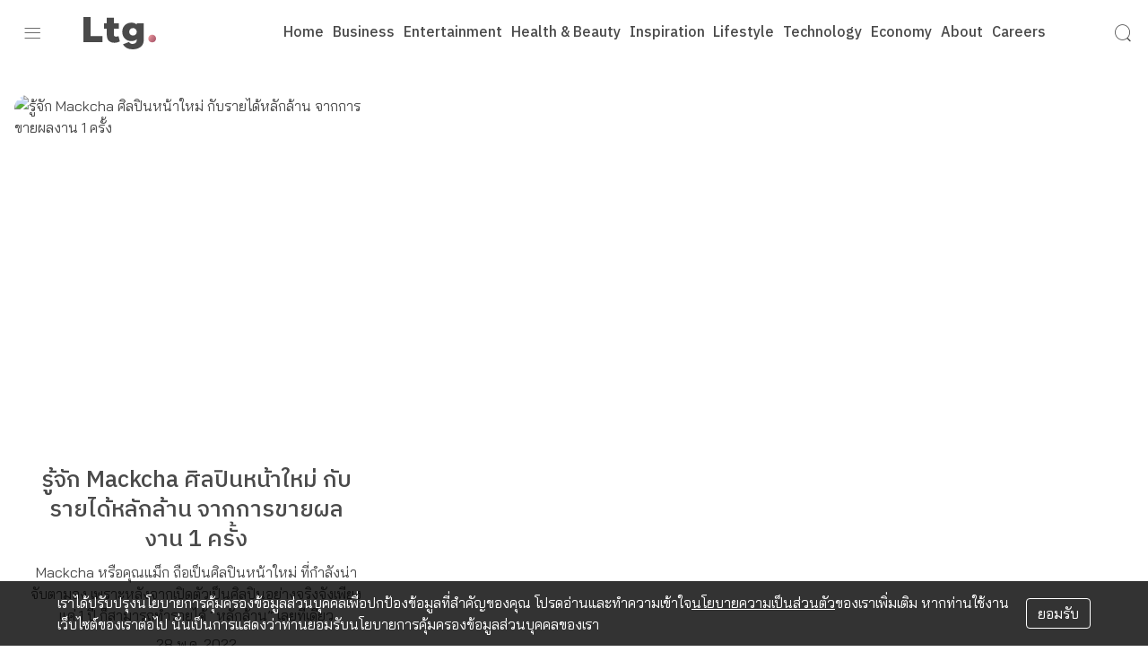

--- FILE ---
content_type: text/html; charset=utf-8
request_url: https://www.longtungirl.com/tag/%E0%B8%8A%E0%B8%A3%E0%B8%B2%E0%B8%A3%E0%B8%B1%E0%B8%95%E0%B8%95%E0%B8%B4%E0%B9%8C-%E0%B8%AA%E0%B8%B2%E0%B8%A3%E0%B8%B0%E0%B8%AD%E0%B8%B2%E0%B8%A0%E0%B8%A3%E0%B8%93%E0%B9%8C
body_size: 5727
content:
<!DOCTYPE html><html lang="th"><head><meta name="viewport" content="width=device-width, initial-scale=1, shrink-to-fit=no" class="jsx-477574149"/><meta charSet="utf-8" class="jsx-477574149"/><title>ชรารัตติ์ สาระอาภรณ์ - ลงทุนเกิร์ล</title><meta content="https://s2.longtungirl.com/z/8.2.25/media/common/og-image.png" property="og:image"/><link rel="canonical" href="https://www.longtungirl.com/tag/%e0%b8%8a%e0%b8%a3%e0%b8%b2%e0%b8%a3%e0%b8%b1%e0%b8%95%e0%b8%95%e0%b8%b4%e0%b9%8c-%e0%b8%aa%e0%b8%b2%e0%b8%a3%e0%b8%b0%e0%b8%ad%e0%b8%b2%e0%b8%a0%e0%b8%a3%e0%b8%93%e0%b9%8c"/><meta name="next-head-count" content="5"/><link rel="preconnect" href="https://fonts.googleapis.com"/><link rel="preconnect" href="https://fonts.gstatic.com" crossorigin=""/><link rel="stylesheet preload" href="https://s2.longtungirl.com/z/8.2.25/styles/tailwindcss/index.css" as="style"/><link rel="stylesheet preload" href="https://s2.longtungirl.com/z/8.2.25/styles/ltg-webfonts/index.css" as="style"/><script async="" src="https://www.googletagmanager.com/gtag/js?id=G-RV9CH9FQGF"></script><script>
            window.dataLayer = window.dataLayer || [];
            function gtag(){dataLayer.push(arguments);}
            gtag('js', new Date());
            
            gtag('config', 'G-RV9CH9FQGF');
            </script><script async="" defer="" src="https://securepubads.g.doubleclick.net/tag/js/gpt.js"></script><script>window.googletag = window.googletag || {cmd: []};</script><script async="" defer="" src="https://connect.facebook.net/en_US/sdk.js#xfbml=1&amp;version=v3.2"></script><script async="" src="https://pagead2.googlesyndication.com/pagead/js/adsbygoogle.js?client=ca-pub-3026964677122494" crossorigin="anonymous"></script><link rel="apple-touch-icon" sizes="180x180" href="/apple-touch-icon.png"/><link rel="icon" type="image/png" sizes="32x32" href="/favicon-32x32.png"/><link rel="icon" type="image/png" sizes="16x16" href="/favicon-16x16.png"/><link rel="icon" type="image/png" sizes="192x192" href="/android-chrome-192x192.png"/><link rel="icon" type="image/png" sizes="512x512" href="/android-chrome-512x512.png"/><link rel="preconnect" href="https://fonts.gstatic.com" crossorigin /><noscript data-n-css=""></noscript><script defer="" crossorigin="anonymous" nomodule="" src="https://s2.longtungirl.com/z/8.2.25/_next/static/chunks/polyfills-c67a75d1b6f99dc8.js"></script><script src="https://s2.longtungirl.com/z/8.2.25/_next/static/chunks/webpack-b2c2b3117e866424.js" defer="" crossorigin="anonymous"></script><script src="https://s2.longtungirl.com/z/8.2.25/_next/static/chunks/framework-7dc8a65f4a0cda33.js" defer="" crossorigin="anonymous"></script><script src="https://s2.longtungirl.com/z/8.2.25/_next/static/chunks/main-8011b530ad5201ab.js" defer="" crossorigin="anonymous"></script><script src="https://s2.longtungirl.com/z/8.2.25/_next/static/chunks/pages/_app-9aed4ea8d7b88b41.js" defer="" crossorigin="anonymous"></script><script src="https://s2.longtungirl.com/z/8.2.25/_next/static/chunks/887-acf8a316f06a1f7b.js" defer="" crossorigin="anonymous"></script><script src="https://s2.longtungirl.com/z/8.2.25/_next/static/chunks/580-ed20e5517f19eca9.js" defer="" crossorigin="anonymous"></script><script src="https://s2.longtungirl.com/z/8.2.25/_next/static/chunks/pages/tag/%5Bslug%5D-5c35925058e1b4db.js" defer="" crossorigin="anonymous"></script><script src="https://s2.longtungirl.com/z/8.2.25/_next/static/ltgirl-www@production-8.2.25/_buildManifest.js" defer="" crossorigin="anonymous"></script><script src="https://s2.longtungirl.com/z/8.2.25/_next/static/ltgirl-www@production-8.2.25/_ssgManifest.js" defer="" crossorigin="anonymous"></script><style id="__jsx-2726833986">.animation.jsx-2726833986{-webkit-transition:color 0.2s;transition:color 0.2s;}</style><style id="__jsx-4003917037">.active.jsx-4003917037{opacity:1;max-width:100%;}@media (min-width:1024px){.active.jsx-4003917037{max-width:320px;}}.image.jsx-4003917037{min-width:155px;}.container-animation.jsx-4003917037{-webkit-transition:all 0.6s,background-color 0s;transition:all 0.6s,background-color 0s;top:100%;}.input-animation.jsx-4003917037{-webkit-transition:all 0.4s,background-color 0s;transition:all 0.4s,background-color 0s;}</style><style id="__jsx-3948043971">.navigator-scroll.jsx-3948043971{top:-100%;opacity:0;}.navigator-scroll.active.jsx-3948043971{top:0;opacity:1;}</style><style id="__jsx-2096503440">.image.jsx-2096503440{border-radius:15px;}</style><style id="__jsx-1532452754">.card>div:first-child{-webkit-backface-visibility:hidden;-moz-backface-visibility:hidden;-webkit-transform:translate3d(0,0,0);-moz-transform:translate3d(0,0,0);overflow:hidden;border-radius:15px;}.card>div:first-child>picture>img{-webkit-transition:-webkit-transform 0.2s;-webkit-transition:transform 0.2s;transition:transform 0.2s;}.card:hover>div:first-child>picture>img{-webkit-transform:scale(1.05);-ms-transform:scale(1.05);transform:scale(1.05);}.postExcerpt{display:-webkit-box;-webkit-line-clamp:4;-webkit-box-orient:vertical;}.title{line-height:1.3;}</style><style id="__jsx-477574149">main.jsx-477574149 .modal-backdrop.jsx-477574149{display:none;}main.jsx-477574149 .menu-side.jsx-477574149{width:250px;left:-250px;opacity:0;}main.expanded.jsx-477574149{margin-left:250px;}main.expanded.jsx-477574149 .modal-backdrop.jsx-477574149{display:block;}main.expanded.jsx-477574149 .menu-side.jsx-477574149{left:0;opacity:1;}</style><style data-href="https://fonts.googleapis.com/css2?family=IBM+Plex+Sans+Thai:wght@500;600&display=swap">@font-face{font-family:'IBM Plex Sans Thai';font-style:normal;font-weight:500;font-display:swap;src:url(https://fonts.gstatic.com/s/ibmplexsansthai/v10/m8JMje1VVIzcq1HzJq2AEdo2Tj_qvLqE-vUFbg.woff) format('woff')}@font-face{font-family:'IBM Plex Sans Thai';font-style:normal;font-weight:600;font-display:swap;src:url(https://fonts.gstatic.com/s/ibmplexsansthai/v10/m8JMje1VVIzcq1HzJq2AEdo2Tj_qvLqE1vIFbg.woff) format('woff')}@font-face{font-family:'IBM Plex Sans Thai';font-style:normal;font-weight:500;font-display:swap;src:url(https://fonts.gstatic.com/s/ibmplexsansthai/v10/m8JMje1VVIzcq1HzJq2AEdo2Tj_qvLqE-vU1Z-JHeb0eXn9q.woff2) format('woff2');unicode-range:U+0460-052F,U+1C80-1C8A,U+20B4,U+2DE0-2DFF,U+A640-A69F,U+FE2E-FE2F}@font-face{font-family:'IBM Plex Sans Thai';font-style:normal;font-weight:500;font-display:swap;src:url(https://fonts.gstatic.com/s/ibmplexsansthai/v10/m8JMje1VVIzcq1HzJq2AEdo2Tj_qvLqE-vU1fuJHeb0eXn9q.woff2) format('woff2');unicode-range:U+02D7,U+0303,U+0331,U+0E01-0E5B,U+200C-200D,U+25CC}@font-face{font-family:'IBM Plex Sans Thai';font-style:normal;font-weight:500;font-display:swap;src:url(https://fonts.gstatic.com/s/ibmplexsansthai/v10/m8JMje1VVIzcq1HzJq2AEdo2Tj_qvLqE-vU1ZOJHeb0eXn9q.woff2) format('woff2');unicode-range:U+0100-02BA,U+02BD-02C5,U+02C7-02CC,U+02CE-02D7,U+02DD-02FF,U+0304,U+0308,U+0329,U+1D00-1DBF,U+1E00-1E9F,U+1EF2-1EFF,U+2020,U+20A0-20AB,U+20AD-20C0,U+2113,U+2C60-2C7F,U+A720-A7FF}@font-face{font-family:'IBM Plex Sans Thai';font-style:normal;font-weight:500;font-display:swap;src:url(https://fonts.gstatic.com/s/ibmplexsansthai/v10/m8JMje1VVIzcq1HzJq2AEdo2Tj_qvLqE-vU1auJHeb0eXg.woff2) format('woff2');unicode-range:U+0000-00FF,U+0131,U+0152-0153,U+02BB-02BC,U+02C6,U+02DA,U+02DC,U+0304,U+0308,U+0329,U+2000-206F,U+20AC,U+2122,U+2191,U+2193,U+2212,U+2215,U+FEFF,U+FFFD}@font-face{font-family:'IBM Plex Sans Thai';font-style:normal;font-weight:600;font-display:swap;src:url(https://fonts.gstatic.com/s/ibmplexsansthai/v10/m8JMje1VVIzcq1HzJq2AEdo2Tj_qvLqE1vI1Z-JHeb0eXn9q.woff2) format('woff2');unicode-range:U+0460-052F,U+1C80-1C8A,U+20B4,U+2DE0-2DFF,U+A640-A69F,U+FE2E-FE2F}@font-face{font-family:'IBM Plex Sans Thai';font-style:normal;font-weight:600;font-display:swap;src:url(https://fonts.gstatic.com/s/ibmplexsansthai/v10/m8JMje1VVIzcq1HzJq2AEdo2Tj_qvLqE1vI1fuJHeb0eXn9q.woff2) format('woff2');unicode-range:U+02D7,U+0303,U+0331,U+0E01-0E5B,U+200C-200D,U+25CC}@font-face{font-family:'IBM Plex Sans Thai';font-style:normal;font-weight:600;font-display:swap;src:url(https://fonts.gstatic.com/s/ibmplexsansthai/v10/m8JMje1VVIzcq1HzJq2AEdo2Tj_qvLqE1vI1ZOJHeb0eXn9q.woff2) format('woff2');unicode-range:U+0100-02BA,U+02BD-02C5,U+02C7-02CC,U+02CE-02D7,U+02DD-02FF,U+0304,U+0308,U+0329,U+1D00-1DBF,U+1E00-1E9F,U+1EF2-1EFF,U+2020,U+20A0-20AB,U+20AD-20C0,U+2113,U+2C60-2C7F,U+A720-A7FF}@font-face{font-family:'IBM Plex Sans Thai';font-style:normal;font-weight:600;font-display:swap;src:url(https://fonts.gstatic.com/s/ibmplexsansthai/v10/m8JMje1VVIzcq1HzJq2AEdo2Tj_qvLqE1vI1auJHeb0eXg.woff2) format('woff2');unicode-range:U+0000-00FF,U+0131,U+0152-0153,U+02BB-02BC,U+02C6,U+02DA,U+02DC,U+0304,U+0308,U+0329,U+2000-206F,U+20AC,U+2122,U+2191,U+2193,U+2212,U+2215,U+FEFF,U+FFFD}</style><style data-href="https://fonts.googleapis.com/css2?family=Bai+Jamjuree:wght@300;400;500&display=swap">@font-face{font-family:'Bai Jamjuree';font-style:normal;font-weight:300;font-display:swap;src:url(https://fonts.gstatic.com/s/baijamjuree/v12/LDIqapSCOBt_aeQQ7ftydoa09eDukA.woff) format('woff')}@font-face{font-family:'Bai Jamjuree';font-style:normal;font-weight:400;font-display:swap;src:url(https://fonts.gstatic.com/s/baijamjuree/v12/LDI1apSCOBt_aeQQ7ftydoaMWg.woff) format('woff')}@font-face{font-family:'Bai Jamjuree';font-style:normal;font-weight:500;font-display:swap;src:url(https://fonts.gstatic.com/s/baijamjuree/v12/LDIqapSCOBt_aeQQ7ftydoa0reHukA.woff) format('woff')}@font-face{font-family:'Bai Jamjuree';font-style:normal;font-weight:300;font-display:swap;src:url(https://fonts.gstatic.com/s/baijamjuree/v12/LDIqapSCOBt_aeQQ7ftydoa09eDegJo02SuCgcva.woff2) format('woff2');unicode-range:U+02D7,U+0303,U+0331,U+0E01-0E5B,U+200C-200D,U+25CC}@font-face{font-family:'Bai Jamjuree';font-style:normal;font-weight:300;font-display:swap;src:url(https://fonts.gstatic.com/s/baijamjuree/v12/LDIqapSCOBt_aeQQ7ftydoa09eDem5o02SuCgcva.woff2) format('woff2');unicode-range:U+0102-0103,U+0110-0111,U+0128-0129,U+0168-0169,U+01A0-01A1,U+01AF-01B0,U+0300-0301,U+0303-0304,U+0308-0309,U+0323,U+0329,U+1EA0-1EF9,U+20AB}@font-face{font-family:'Bai Jamjuree';font-style:normal;font-weight:300;font-display:swap;src:url(https://fonts.gstatic.com/s/baijamjuree/v12/LDIqapSCOBt_aeQQ7ftydoa09eDempo02SuCgcva.woff2) format('woff2');unicode-range:U+0100-02BA,U+02BD-02C5,U+02C7-02CC,U+02CE-02D7,U+02DD-02FF,U+0304,U+0308,U+0329,U+1D00-1DBF,U+1E00-1E9F,U+1EF2-1EFF,U+2020,U+20A0-20AB,U+20AD-20C0,U+2113,U+2C60-2C7F,U+A720-A7FF}@font-face{font-family:'Bai Jamjuree';font-style:normal;font-weight:300;font-display:swap;src:url(https://fonts.gstatic.com/s/baijamjuree/v12/LDIqapSCOBt_aeQQ7ftydoa09eDelJo02SuCgQ.woff2) format('woff2');unicode-range:U+0000-00FF,U+0131,U+0152-0153,U+02BB-02BC,U+02C6,U+02DA,U+02DC,U+0304,U+0308,U+0329,U+2000-206F,U+20AC,U+2122,U+2191,U+2193,U+2212,U+2215,U+FEFF,U+FFFD}@font-face{font-family:'Bai Jamjuree';font-style:normal;font-weight:400;font-display:swap;src:url(https://fonts.gstatic.com/s/baijamjuree/v12/LDI1apSCOBt_aeQQ7ftydoa8SsLLubg58xGL.woff2) format('woff2');unicode-range:U+02D7,U+0303,U+0331,U+0E01-0E5B,U+200C-200D,U+25CC}@font-face{font-family:'Bai Jamjuree';font-style:normal;font-weight:400;font-display:swap;src:url(https://fonts.gstatic.com/s/baijamjuree/v12/LDI1apSCOBt_aeQQ7ftydoa8UcLLubg58xGL.woff2) format('woff2');unicode-range:U+0102-0103,U+0110-0111,U+0128-0129,U+0168-0169,U+01A0-01A1,U+01AF-01B0,U+0300-0301,U+0303-0304,U+0308-0309,U+0323,U+0329,U+1EA0-1EF9,U+20AB}@font-face{font-family:'Bai Jamjuree';font-style:normal;font-weight:400;font-display:swap;src:url(https://fonts.gstatic.com/s/baijamjuree/v12/LDI1apSCOBt_aeQQ7ftydoa8UMLLubg58xGL.woff2) format('woff2');unicode-range:U+0100-02BA,U+02BD-02C5,U+02C7-02CC,U+02CE-02D7,U+02DD-02FF,U+0304,U+0308,U+0329,U+1D00-1DBF,U+1E00-1E9F,U+1EF2-1EFF,U+2020,U+20A0-20AB,U+20AD-20C0,U+2113,U+2C60-2C7F,U+A720-A7FF}@font-face{font-family:'Bai Jamjuree';font-style:normal;font-weight:400;font-display:swap;src:url(https://fonts.gstatic.com/s/baijamjuree/v12/LDI1apSCOBt_aeQQ7ftydoa8XsLLubg58w.woff2) format('woff2');unicode-range:U+0000-00FF,U+0131,U+0152-0153,U+02BB-02BC,U+02C6,U+02DA,U+02DC,U+0304,U+0308,U+0329,U+2000-206F,U+20AC,U+2122,U+2191,U+2193,U+2212,U+2215,U+FEFF,U+FFFD}@font-face{font-family:'Bai Jamjuree';font-style:normal;font-weight:500;font-display:swap;src:url(https://fonts.gstatic.com/s/baijamjuree/v12/LDIqapSCOBt_aeQQ7ftydoa0reHegJo02SuCgcva.woff2) format('woff2');unicode-range:U+02D7,U+0303,U+0331,U+0E01-0E5B,U+200C-200D,U+25CC}@font-face{font-family:'Bai Jamjuree';font-style:normal;font-weight:500;font-display:swap;src:url(https://fonts.gstatic.com/s/baijamjuree/v12/LDIqapSCOBt_aeQQ7ftydoa0reHem5o02SuCgcva.woff2) format('woff2');unicode-range:U+0102-0103,U+0110-0111,U+0128-0129,U+0168-0169,U+01A0-01A1,U+01AF-01B0,U+0300-0301,U+0303-0304,U+0308-0309,U+0323,U+0329,U+1EA0-1EF9,U+20AB}@font-face{font-family:'Bai Jamjuree';font-style:normal;font-weight:500;font-display:swap;src:url(https://fonts.gstatic.com/s/baijamjuree/v12/LDIqapSCOBt_aeQQ7ftydoa0reHempo02SuCgcva.woff2) format('woff2');unicode-range:U+0100-02BA,U+02BD-02C5,U+02C7-02CC,U+02CE-02D7,U+02DD-02FF,U+0304,U+0308,U+0329,U+1D00-1DBF,U+1E00-1E9F,U+1EF2-1EFF,U+2020,U+20A0-20AB,U+20AD-20C0,U+2113,U+2C60-2C7F,U+A720-A7FF}@font-face{font-family:'Bai Jamjuree';font-style:normal;font-weight:500;font-display:swap;src:url(https://fonts.gstatic.com/s/baijamjuree/v12/LDIqapSCOBt_aeQQ7ftydoa0reHelJo02SuCgQ.woff2) format('woff2');unicode-range:U+0000-00FF,U+0131,U+0152-0153,U+02BB-02BC,U+02C6,U+02DA,U+02DC,U+0304,U+0308,U+0329,U+2000-206F,U+20AC,U+2122,U+2191,U+2193,U+2212,U+2215,U+FEFF,U+FFFD}</style></head><body class="theme-light"><div id="__next"><main data-testid="layouts/default" class="jsx-477574149 relative w-full bg-transparent min-h-screen relative transition-all duration-100 ease-in-out pb-32"><nav class="jsx-477574149"><div data-testid="layouts/default/Masthead" class="jsx-3948043971"><div class="jsx-4003917037 relative appbar bg-background flex flex-wrap items-center justify-between text-primary p-4"><div class="jsx-4003917037 basis-0"><button aria-label="menu" data-testid="layouts/default/Navigator/bars" class="jsx-4003917037 min-w-0 p-2 text-black hover:text-color-primary focus:outline-none flex-shrink-0"><div class="jsx-4003917037 ltg-ic-menu text-primary text-2xl w-6 h-6"></div></button></div><div class="jsx-4003917037 flex items-center justify-center md:justify-start flex-grow"><a class="jsx-4003917037" href="/"><img src="https://s2.longtungirl.com/z/8.2.25/media/common/logo-light-mode.svg" class="jsx-4003917037 h-9 image"/></a><div class="jsx-4003917037 flex-grow hidden lg:flex"><div class="jsx-4003917037 flex-grow"></div><div class="jsx-4003917037 flex flex-grow justify-between"><div data-testid="layouts/default/MenuHead" class="jsx-2726833986 m-0 container hidden md:block"><div class="jsx-2726833986 flex justify-between"><a class="jsx-2726833986 animation font-ibm hover:text-color-primary text-primary" href="/">Home</a><a class="jsx-2726833986 animation font-ibm hover:text-color-primary text-primary" href="/category/business">Business</a><a class="jsx-2726833986 animation font-ibm hover:text-color-primary text-primary" href="/category/entertainment">Entertainment</a><a class="jsx-2726833986 animation font-ibm hover:text-color-primary text-primary" href="/category/health-beauty">Health &amp; Beauty</a><a class="jsx-2726833986 animation font-ibm hover:text-color-primary text-primary" href="/category/inspiration">Inspiration</a><a class="jsx-2726833986 animation font-ibm hover:text-color-primary text-primary" href="/category/lifestyle">Lifestyle</a><a class="jsx-2726833986 animation font-ibm hover:text-color-primary text-primary" href="/category/technology">Technology</a><a class="jsx-2726833986 animation font-ibm hover:text-color-primary text-primary" href="/category/economy">Economy</a><a class="jsx-2726833986 animation font-ibm hover:text-color-primary text-primary" href="/about">About</a><a target="_blank" rel="noopener noreferrer" class="jsx-2726833986 animation font-ibm hover:text-color-primary text-primary" href="https://www.ltmh.com/careers">Careers</a></div></div></div></div></div><button type="button" class="min-w-0 text-primary hover:text-color-primary ml-4 text-2xl w-6 h-6 md:hidden ltg-ic-search" aria-label="search" aria-expanded="false"></button><div class="jsx-4003917037 container-animation min-w-full md:min-w-0 bg-background absolute md:relative right-0 pb-4 px-4 md:p-0 h-0 md:h-auto overflow-hidden"><form class="jsx-4003917037 flex items-center justify-end form focus:bg-primary"><div class="jsx-4003917037 input-animation flex items-center overflow-hidden border-primary border rounded-full px-3 py-2 opacity-0 max-w-0 w-full md:ml-4"><div class="jsx-4003917037 ltg-ic-search text-2xl mr-2"></div><input id="nav-0-search" placeholder="Search" class="jsx-4003917037 input-animation outline-none focus:outline-none w-full text-primary bg-background" value=""/></div><button type="button" class="min-w-0 text-primary hover:text-color-primary ml-4 text-2xl w-6 h-6 hidden md:block ltg-ic-search" aria-label="search" aria-expanded="false"></button></form></div></div><div class="jsx-3948043971 navigator-scroll z-backdrop fixed inset-x-0 transition-all ease-in-out duration-300"><div class="jsx-4003917037 relative appbar bg-background flex flex-wrap items-center justify-between text-primary p-4"><div class="jsx-4003917037 basis-0"><button aria-label="menu" data-testid="layouts/default/Navigator/bars" class="jsx-4003917037 min-w-0 p-2 text-black hover:text-color-primary focus:outline-none flex-shrink-0"><div class="jsx-4003917037 ltg-ic-menu text-primary text-2xl w-6 h-6"></div></button></div><div class="jsx-4003917037 flex items-center justify-center md:justify-start flex-grow"><a class="jsx-4003917037" href="/"><img src="https://s2.longtungirl.com/z/8.2.25/media/common/logo-light-mode.svg" class="jsx-4003917037 h-9 image"/></a><div class="jsx-4003917037 flex-grow hidden lg:flex"><div class="jsx-4003917037 flex-grow"></div><div class="jsx-4003917037 flex flex-grow justify-between"><div data-testid="layouts/default/MenuHead" class="jsx-2726833986 m-0 container hidden md:block"><div class="jsx-2726833986 flex justify-between"><a class="jsx-2726833986 animation font-ibm hover:text-color-primary text-primary" href="/">Home</a><a class="jsx-2726833986 animation font-ibm hover:text-color-primary text-primary" href="/category/business">Business</a><a class="jsx-2726833986 animation font-ibm hover:text-color-primary text-primary" href="/category/entertainment">Entertainment</a><a class="jsx-2726833986 animation font-ibm hover:text-color-primary text-primary" href="/category/health-beauty">Health &amp; Beauty</a><a class="jsx-2726833986 animation font-ibm hover:text-color-primary text-primary" href="/category/inspiration">Inspiration</a><a class="jsx-2726833986 animation font-ibm hover:text-color-primary text-primary" href="/category/lifestyle">Lifestyle</a><a class="jsx-2726833986 animation font-ibm hover:text-color-primary text-primary" href="/category/technology">Technology</a><a class="jsx-2726833986 animation font-ibm hover:text-color-primary text-primary" href="/category/economy">Economy</a><a class="jsx-2726833986 animation font-ibm hover:text-color-primary text-primary" href="/about">About</a><a target="_blank" rel="noopener noreferrer" class="jsx-2726833986 animation font-ibm hover:text-color-primary text-primary" href="https://www.ltmh.com/careers">Careers</a></div></div></div></div></div><button type="button" class="min-w-0 text-primary hover:text-color-primary ml-4 text-2xl w-6 h-6 md:hidden ltg-ic-search" aria-label="search" aria-expanded="false"></button><div class="jsx-4003917037 container-animation min-w-full md:min-w-0 bg-background absolute md:relative right-0 pb-4 px-4 md:p-0 h-0 md:h-auto overflow-hidden"><form class="jsx-4003917037 flex items-center justify-end form focus:bg-primary"><div class="jsx-4003917037 input-animation flex items-center overflow-hidden border-primary border rounded-full px-3 py-2 opacity-0 max-w-0 w-full md:ml-4"><div class="jsx-4003917037 ltg-ic-search text-2xl mr-2"></div><input id="nav-1-search" placeholder="Search" class="jsx-4003917037 input-animation outline-none focus:outline-none w-full text-primary bg-background" value=""/></div><button type="button" class="min-w-0 text-primary hover:text-color-primary ml-4 text-2xl w-6 h-6 hidden md:block ltg-ic-search" aria-label="search" aria-expanded="false"></button></form></div></div></div></div><div class="jsx-477574149 ad overflow-hidden mb-8 flex justify-center"><div></div></div></nav><div class="container" data-testid="feed/Feed"><div class="flex flex-wrap -mx-2"><div class="grow-0 max-w-full md:max-w-1/2 lg:max-w-1/3 xl:max-w-1/4 px-2 pb-4" style="align-self:flex-start;width:100%" data-testid="feed/Feed/post"><a class="text-black hover:text-black" href="/7099"><div data-testid="feed/FeedItemPost" class="jsx-1532452754 card overflow-hidden text-primary"><div style="padding-bottom:100%" data-testid="post/Thumbnail" class="jsx-2096503440 relative bg-paper"></div><div class="jsx-1532452754 my-2 mx-4"><h2 data-testid="feed/FeedItemPost/title" class="jsx-1532452754 text-center font-ibm m-2 title">รู้จัก Mackcha ศิลปินหน้าใหม่ กับรายได้หลักล้าน จากการขายผลงาน 1 ครั้ง</h2><div data-testid="feed/FeedItemPost/excerpt" class="jsx-1532452754 text-center overflow-hidden mb-2 postExcerpt">Mackcha หรือคุณแม็ก ถือเป็นศิลปินหน้าใหม่ ที่กำลังน่าจับตามอง เพราะหลังจากเปิดตัวเป็นศิลปินอย่างจริงจังเพียงแค่ 1 ปี ก็สามารถทำรายได้ “หลักล้าน” เลยทีเดียว</div><div data-testid="feed/FeedItemPost/date" class="jsx-1532452754"><div class="jsx-1532452754 text-center">28 พ.ค. 2022</div></div></div></div></a></div></div><div class="flex justify-center"></div></div><div class="jsx-477574149 bg-background menu-side transform z-modal top-0 left-0 fixed h-full overflow-auto ease-in-out transition-all duration-100"><div class="jsx-477574149 relative min-h-full w-full pb-24"><nav data-testid="layouts/default/MenuSide"><ul><li class="flex justify-center p-6"><a href="/"><img class="h-9" src="https://s2.longtungirl.com/z/8.2.25/media/common/logo-light-mode.svg"/></a></li><li><label for="themeToggle" class="flex items-center justify-between cursor-pointer p-3"><div class="text-primary font-ibm">DARK MODE</div><div class="relative"><input id="themeToggle" type="checkbox" class="hidden"/><div class="w-8 h-4 rounded-full shadow-inner bg-hover"></div><div class="absolute transform transition-all duration-100 ease-in-out w-4 h-4 bg-primary rounded-full shadow inset-y-0 translate-x-0"></div></div></label></li><li><a class="side-menu px-4 py-2 block w-full font-ibm hover:text-color-primary hover:bg-hover text-primary" href="/">Home</a></li><li><a class="side-menu px-4 py-2 block w-full font-ibm hover:text-color-primary hover:bg-hover text-primary" href="/category/business">Business</a></li><li><a class="side-menu px-4 py-2 block w-full font-ibm hover:text-color-primary hover:bg-hover text-primary" href="/category/entertainment">Entertainment</a></li><li><a class="side-menu px-4 py-2 block w-full font-ibm hover:text-color-primary hover:bg-hover text-primary" href="/category/health-beauty">Health &amp; Beauty</a></li><li><a class="side-menu px-4 py-2 block w-full font-ibm hover:text-color-primary hover:bg-hover text-primary" href="/category/inspiration">Inspiration</a></li><li><a class="side-menu px-4 py-2 block w-full font-ibm hover:text-color-primary hover:bg-hover text-primary" href="/category/lifestyle">Lifestyle</a></li><li><a class="side-menu px-4 py-2 block w-full font-ibm hover:text-color-primary hover:bg-hover text-primary" href="/category/technology">Technology</a></li><li><a class="side-menu px-4 py-2 block w-full font-ibm hover:text-color-primary hover:bg-hover text-primary" href="/category/economy">Economy</a></li><li><div class="px-4 py-2 text-primary font-ibm">Archives</div><div></div></li><li><a class="side-menu px-4 py-2 block w-full font-ibm hover:text-color-primary hover:bg-hover text-primary" href="/about">About</a></li><li><a class="side-menu px-4 py-2 block w-full font-ibm hover:text-color-primary hover:bg-hover text-primary" target="_blank" rel="noopener noreferrer" href="https://www.ltmh.com/careers">Careers</a></li></ul></nav><ul class="absolute inset-x-0 bottom-0 flex justify-evenly items-center py-6"><li><a class="text-primary hover:text-primary" target="_blank" rel="noopener noreferrer" href="https://www.facebook.com/longtungirlofficial"><div class="ltg-ic-facebook text-2xl"></div></a></li><li><a class="text-primary hover:text-primary" target="_blank" rel="noopener noreferrer" href="https://www.blockdit.com/longtungirl"><div class="ltg-ic-blockdit text-2xl"></div></a></li><li><a class="text-primary hover:text-primary" target="_blank" rel="noopener noreferrer" href="https://www.instagram.com/longtungirl"><div class="ltg-ic-instagram text-2xl"></div></a></li><li><a class="text-primary hover:text-primary" target="_blank" rel="noopener noreferrer" href="https://twitter.com/longtungirl"><div class="ltg-ic-twitter text-2xl"></div></a></li><li><a class="text-primary hover:text-primary" target="_blank" rel="noopener noreferrer" href="https://www.youtube.com/channel/UCDJO3GYd2wEGpdmca7Xof4Q"><div class="ltg-ic-youtube text-2xl"></div></a></li></ul></div></div><div class="jsx-477574149 modal-backdrop z-backdrop fixed inset-0 transition-opacity"><div data-testid="layouts/default/Backdrop" class="jsx-477574149 absolute inset-0 bg-black opacity-50"></div></div><div class="jsx-477574149 absolute inset-x-0 bottom-0"><div class="p-6 text-center text-color-primary">© 2025 Longtungirl. All rights reserved. <a class="text-color-primary hover:text-secondary hover:underline" target="_blank" href="/privacy">Privacy Policy.</a></div></div></main></div><script id="__NEXT_DATA__" type="application/json" crossorigin="anonymous">{"props":{"pageProps":{"namespacesRequired":["common","datetime","post"],"_nextI18Next":{"initialI18nStore":{"th":{"common":{"site":{"title":"ลงทุนเกิร์ล","tagline":"ลงทุนเกิร์ล ลงทุนในความรู้"},"loading":"กำลังโหลด","privacy":{"message":"เราได้ปรับปรุงนโยบายการคุ้มครองข้อมูลส่วนบุคคลเพื่อปกป้องข้อมูลที่สำคัญของคุณ โปรดอ่านและทำความเข้าใจ","privacy_policy":"นโยบายความเป็นส่วนตัว","message_suffix":"ของเราเพิ่มเติม หากท่านใช้งานเว็บไซต์ของเราต่อไป นั่นเป็นการแสดงว่าท่านยอมรับนโยบายการคุ้มครองข้อมูลส่วนบุคคลของเรา","accept":"ยอมรับ"}},"datetime":{"date":{"short":"{{date, date_short}}"},"month":{"short":"{{month, month_short}}","long":"{{month, month_long}}"}}}},"initialLocale":"th","ns":["common","datetime"],"userConfig":null}},"theme":"light","apolloCache":{"Post:7099":{"__typename":"Post","id":7099,"post_status":"publish","post_title":"รู้จัก Mackcha ศิลปินหน้าใหม่ กับรายได้หลักล้าน จากการขายผลงาน 1 ครั้ง","post_excerpt":"Mackcha หรือคุณแม็ก ถือเป็นศิลปินหน้าใหม่ ที่กำลังน่าจับตามอง เพราะหลังจากเปิดตัวเป็นศิลปินอย่างจริงจังเพียงแค่ 1 ปี ก็สามารถทำรายได้ “หลักล้าน” เลยทีเดียว","post_date":"2022-05-28T03:30:00Z","post_modified":"2022-05-30T05:57:23Z","thumbnail":{"__typename":"ThumbnailOriginal","src":"https://t1.longtungirl.com/wp-content/uploads/2022/05/รู้จัก-Mackcha-ศิลปินหน้าใหม่-กับรายได้หลักล้าน-จากการขายผลงาน-1-ครั้ง.jpg","height":1080,"width":1080,"sizes({\"sizes\":[\"medium\",\"large\"]})":[{"__typename":"ThumbnailSize","size":"medium","width":480,"height":480,"src":"https://t1.longtungirl.com/wp-content/uploads/2022/05/รู้จัก-Mackcha-ศิลปินหน้าใหม่-กับรายได้หลักล้าน-จากการขายผลงาน-1-ครั้ง-480x480.jpg"},{"__typename":"ThumbnailSize","size":"large","width":1024,"height":1024,"src":"https://t1.longtungirl.com/wp-content/uploads/2022/05/รู้จัก-Mackcha-ศิลปินหน้าใหม่-กับรายได้หลักล้าน-จากการขายผลงาน-1-ครั้ง-1024x1024.jpg"}]}},"Tag:4031":{"__typename":"Tag","term_id":4031,"slug":"%e0%b8%8a%e0%b8%a3%e0%b8%b2%e0%b8%a3%e0%b8%b1%e0%b8%95%e0%b8%95%e0%b8%b4%e0%b9%8c-%e0%b8%aa%e0%b8%b2%e0%b8%a3%e0%b8%b0%e0%b8%ad%e0%b8%b2%e0%b8%a0%e0%b8%a3%e0%b8%93%e0%b9%8c","name":"ชรารัตติ์ สาระอาภรณ์","posts":{"__typename":"PostList","range":{"__typename":"PostRange","has_before":false,"data":[{"__ref":"Post:7099"}]}}},"ROOT_QUERY":{"__typename":"Query","tag({\"slug\":\"%e0%b8%8a%e0%b8%a3%e0%b8%b2%e0%b8%a3%e0%b8%b1%e0%b8%95%e0%b8%95%e0%b8%b4%e0%b9%8c-%e0%b8%aa%e0%b8%b2%e0%b8%a3%e0%b8%b0%e0%b8%ad%e0%b8%b2%e0%b8%a0%e0%b8%a3%e0%b8%93%e0%b9%8c\"})":{"__ref":"Tag:4031"}}},"reduxCache":{"foo":{"bar":0}},"__N_SSP":true},"page":"/tag/[slug]","query":{"slug":"ชรารัตติ์-สาระอาภรณ์"},"buildId":"ltgirl-www@production-8.2.25","assetPrefix":"https://s2.longtungirl.com/z/8.2.25","isFallback":false,"gssp":true,"customServer":true,"appGip":true,"locale":"th","locales":["th"],"defaultLocale":"th","scriptLoader":[]}</script></body></html>

--- FILE ---
content_type: text/html; charset=utf-8
request_url: https://www.google.com/recaptcha/api2/aframe
body_size: 269
content:
<!DOCTYPE HTML><html><head><meta http-equiv="content-type" content="text/html; charset=UTF-8"></head><body><script nonce="OGkmxtgbk08AwK7k1qzP9w">/** Anti-fraud and anti-abuse applications only. See google.com/recaptcha */ try{var clients={'sodar':'https://pagead2.googlesyndication.com/pagead/sodar?'};window.addEventListener("message",function(a){try{if(a.source===window.parent){var b=JSON.parse(a.data);var c=clients[b['id']];if(c){var d=document.createElement('img');d.src=c+b['params']+'&rc='+(localStorage.getItem("rc::a")?sessionStorage.getItem("rc::b"):"");window.document.body.appendChild(d);sessionStorage.setItem("rc::e",parseInt(sessionStorage.getItem("rc::e")||0)+1);localStorage.setItem("rc::h",'1762479653275');}}}catch(b){}});window.parent.postMessage("_grecaptcha_ready", "*");}catch(b){}</script></body></html>

--- FILE ---
content_type: text/css
request_url: https://s2.longtungirl.com/z/8.2.25/styles/tailwindcss/index.css
body_size: 3692
content:
:root{--color-primary:#d38580;--color-background:#fff;--color-background-modal:rgba(0,0,0,.8);--color-warning:#fffaf0;--color-hover:#f2f2f2;--color-sns:#d38580;--text-sns:#fff;--text-info-primary:#4a4a4a;--text-info-secondary:#4a4a4a}.theme-dark{--color-primary:#d38580;--color-background:#4a4a4a;--color-warning:#fffaf0;--color-hover:#3a3939;--color-sns:#d38580;--text-sns:#4a4a4a;--text-info-primary:#fff;--text-info-secondary:#fff}/*! tailwindcss v3.1.8 | MIT License | https://tailwindcss.com*/*,:after,:before{border:0 solid;box-sizing:border-box}:after,:before{--tw-content:""}html{-webkit-text-size-adjust:100%;font-family:ui-sans-serif,system-ui,-apple-system,BlinkMacSystemFont,Segoe UI,Roboto,Helvetica Neue,Arial,Noto Sans,sans-serif,Apple Color Emoji,Segoe UI Emoji,Segoe UI Symbol,Noto Color Emoji;line-height:1.5;-moz-tab-size:4;-o-tab-size:4;tab-size:4}body{line-height:inherit;margin:0}hr{border-top-width:1px;color:inherit;height:0}abbr:where([title]){-webkit-text-decoration:underline dotted;text-decoration:underline dotted}h1,h2,h3,h4,h5,h6{font-size:inherit;font-weight:inherit}a{color:inherit;text-decoration:inherit}b,strong{font-weight:bolder}code,kbd,pre,samp{font-family:ui-monospace,SFMono-Regular,Menlo,Monaco,Consolas,Liberation Mono,Courier New,monospace;font-size:1em}small{font-size:80%}sub,sup{font-size:75%;line-height:0;position:relative;vertical-align:baseline}sub{bottom:-.25em}sup{top:-.5em}table{border-collapse:collapse;border-color:inherit;text-indent:0}button,input,optgroup,select,textarea{color:inherit;font-family:inherit;font-size:100%;font-weight:inherit;line-height:inherit;margin:0;padding:0}button,select{text-transform:none}[type=button],[type=reset],[type=submit],button{-webkit-appearance:button;background-color:transparent;background-image:none}:-moz-focusring{outline:auto}:-moz-ui-invalid{box-shadow:none}progress{vertical-align:baseline}::-webkit-inner-spin-button,::-webkit-outer-spin-button{height:auto}[type=search]{-webkit-appearance:textfield;outline-offset:-2px}::-webkit-search-decoration{-webkit-appearance:none}::-webkit-file-upload-button{-webkit-appearance:button;font:inherit}summary{display:list-item}blockquote,dd,dl,figure,h1,h2,h3,h4,h5,h6,hr,p,pre{margin:0}fieldset{margin:0}fieldset,legend{padding:0}menu,ol,ul{list-style:none;margin:0;padding:0}textarea{resize:vertical}input::-moz-placeholder,textarea::-moz-placeholder{color:#9ca3af;opacity:1}input::placeholder,textarea::placeholder{color:#9ca3af;opacity:1}[role=button],button{cursor:pointer}:disabled{cursor:default}audio,canvas,embed,iframe,img,object,svg,video{display:block;vertical-align:middle}img,video{height:auto;max-width:100%}html{-webkit-font-smoothing:antialiased}body{background-color:var(--color-background);font-family:Bai Jamjuree,sans-serif,-apple-system;font-size:1rem;line-height:1.5}h1{font-size:1.8rem}h1,h2{line-height:1.4}h2{font-size:1.6rem}h3{font-size:1.5rem;line-height:1.4}svg{display:inline}a{color:var(--color-primary);text-decoration:none}*,:after,:before{--tw-border-spacing-x:0;--tw-border-spacing-y:0;--tw-translate-x:0;--tw-translate-y:0;--tw-rotate:0;--tw-skew-x:0;--tw-skew-y:0;--tw-scale-x:1;--tw-scale-y:1;--tw-pan-x: ;--tw-pan-y: ;--tw-pinch-zoom: ;--tw-scroll-snap-strictness:proximity;--tw-ordinal: ;--tw-slashed-zero: ;--tw-numeric-figure: ;--tw-numeric-spacing: ;--tw-numeric-fraction: ;--tw-ring-inset: ;--tw-ring-offset-width:0px;--tw-ring-offset-color:#fff;--tw-ring-color:rgba(59,130,246,.5);--tw-ring-offset-shadow:0 0 #0000;--tw-ring-shadow:0 0 #0000;--tw-shadow:0 0 #0000;--tw-shadow-colored:0 0 #0000;--tw-blur: ;--tw-brightness: ;--tw-contrast: ;--tw-grayscale: ;--tw-hue-rotate: ;--tw-invert: ;--tw-saturate: ;--tw-sepia: ;--tw-drop-shadow: ;--tw-backdrop-blur: ;--tw-backdrop-brightness: ;--tw-backdrop-contrast: ;--tw-backdrop-grayscale: ;--tw-backdrop-hue-rotate: ;--tw-backdrop-invert: ;--tw-backdrop-opacity: ;--tw-backdrop-saturate: ;--tw-backdrop-sepia: }::-webkit-backdrop{--tw-border-spacing-x:0;--tw-border-spacing-y:0;--tw-translate-x:0;--tw-translate-y:0;--tw-rotate:0;--tw-skew-x:0;--tw-skew-y:0;--tw-scale-x:1;--tw-scale-y:1;--tw-pan-x: ;--tw-pan-y: ;--tw-pinch-zoom: ;--tw-scroll-snap-strictness:proximity;--tw-ordinal: ;--tw-slashed-zero: ;--tw-numeric-figure: ;--tw-numeric-spacing: ;--tw-numeric-fraction: ;--tw-ring-inset: ;--tw-ring-offset-width:0px;--tw-ring-offset-color:#fff;--tw-ring-color:rgba(59,130,246,.5);--tw-ring-offset-shadow:0 0 #0000;--tw-ring-shadow:0 0 #0000;--tw-shadow:0 0 #0000;--tw-shadow-colored:0 0 #0000;--tw-blur: ;--tw-brightness: ;--tw-contrast: ;--tw-grayscale: ;--tw-hue-rotate: ;--tw-invert: ;--tw-saturate: ;--tw-sepia: ;--tw-drop-shadow: ;--tw-backdrop-blur: ;--tw-backdrop-brightness: ;--tw-backdrop-contrast: ;--tw-backdrop-grayscale: ;--tw-backdrop-hue-rotate: ;--tw-backdrop-invert: ;--tw-backdrop-opacity: ;--tw-backdrop-saturate: ;--tw-backdrop-sepia: }::backdrop{--tw-border-spacing-x:0;--tw-border-spacing-y:0;--tw-translate-x:0;--tw-translate-y:0;--tw-rotate:0;--tw-skew-x:0;--tw-skew-y:0;--tw-scale-x:1;--tw-scale-y:1;--tw-pan-x: ;--tw-pan-y: ;--tw-pinch-zoom: ;--tw-scroll-snap-strictness:proximity;--tw-ordinal: ;--tw-slashed-zero: ;--tw-numeric-figure: ;--tw-numeric-spacing: ;--tw-numeric-fraction: ;--tw-ring-inset: ;--tw-ring-offset-width:0px;--tw-ring-offset-color:#fff;--tw-ring-color:rgba(59,130,246,.5);--tw-ring-offset-shadow:0 0 #0000;--tw-ring-shadow:0 0 #0000;--tw-shadow:0 0 #0000;--tw-shadow-colored:0 0 #0000;--tw-blur: ;--tw-brightness: ;--tw-contrast: ;--tw-grayscale: ;--tw-hue-rotate: ;--tw-invert: ;--tw-saturate: ;--tw-sepia: ;--tw-drop-shadow: ;--tw-backdrop-blur: ;--tw-backdrop-brightness: ;--tw-backdrop-contrast: ;--tw-backdrop-grayscale: ;--tw-backdrop-hue-rotate: ;--tw-backdrop-invert: ;--tw-backdrop-opacity: ;--tw-backdrop-saturate: ;--tw-backdrop-sepia: }.container{margin-left:auto;margin-right:auto;padding-left:1rem;padding-right:1rem;width:100%}@media (min-width:576px){.container{max-width:576px}}@media (min-width:992px){.container{max-width:992px}}@media (min-width:1280px){.container{max-width:1280px}}@media (min-width:1920px){.container{max-width:1920px}}.static{position:static}.fixed{position:fixed}.absolute{position:absolute}.relative{position:relative}.inset-0{bottom:0;left:0;right:0;top:0}.inset-x-0{left:0;right:0}.inset-y-0{bottom:0;top:0}.bottom-0{bottom:0}.left-0{left:0}.right-0{right:0}.top-0{top:0}.z-\[9999\]{z-index:9999}.z-backdrop{z-index:1050}.z-20{z-index:20}.z-0{z-index:0}.z-modal{z-index:1100}.m-0{margin:0}.m-2{margin:.5rem}.m-auto{margin:auto}.mx-2{margin-left:.5rem;margin-right:.5rem}.my-4{margin-bottom:1rem;margin-top:1rem}.my-8{margin-bottom:2rem;margin-top:2rem}.mx-4{margin-left:1rem;margin-right:1rem}.-mx-2{margin-left:-.5rem;margin-right:-.5rem}.my-2{margin-bottom:.5rem;margin-top:.5rem}.my-1{margin-bottom:.25rem;margin-top:.25rem}.mx-auto{margin-left:auto;margin-right:auto}.mb-5{margin-bottom:1.25rem}.mb-0{margin-bottom:0}.mt-6{margin-top:1.5rem}.mt-8{margin-top:2rem}.mt-4{margin-top:1rem}.ml-2{margin-left:.5rem}.mt-3{margin-top:.75rem}.mb-2{margin-bottom:.5rem}.mr-2{margin-right:.5rem}.ml-4{margin-left:1rem}.mb-8{margin-bottom:2rem}.mb-4{margin-bottom:1rem}.mt-14{margin-top:3.5rem}.mb-6{margin-bottom:1.5rem}.block{display:block}.flex{display:flex}.table{display:table}.hidden{display:none}.h-full{height:100%}.h-9{height:2.25rem}.h-4{height:1rem}.h-5{height:1.25rem}.h-6{height:1.5rem}.h-auto{height:auto}.h-0{height:0}.h-8{height:2rem}.min-h-screen{min-height:100vh}.min-h-full{min-height:100%}.w-24{width:6rem}.w-full{width:100%}.w-8{width:2rem}.w-4{width:1rem}.w-5{width:1.25rem}.w-6{width:1.5rem}.w-4\/6{width:66.666667%}.min-w-0{min-width:0}.min-w-full{min-width:100%}.max-w-6xl{max-width:72rem}.max-w-full{max-width:100%}.max-w-0{max-width:0}.flex-shrink-0{flex-shrink:0}.flex-grow{flex-grow:1}.flex-grow-0,.grow-0{flex-grow:0}.basis-0{flex-basis:0px}.translate-x-full{--tw-translate-x:100%}.translate-x-0,.translate-x-full{transform:translate(var(--tw-translate-x),var(--tw-translate-y)) rotate(var(--tw-rotate)) skewX(var(--tw-skew-x)) skewY(var(--tw-skew-y)) scaleX(var(--tw-scale-x)) scaleY(var(--tw-scale-y))}.translate-x-0{--tw-translate-x:0px}.transform{transform:translate(var(--tw-translate-x),var(--tw-translate-y)) rotate(var(--tw-rotate)) skewX(var(--tw-skew-x)) skewY(var(--tw-skew-y)) scaleX(var(--tw-scale-x)) scaleY(var(--tw-scale-y))}@-webkit-keyframes spin{to{transform:rotate(1turn)}}@keyframes spin{to{transform:rotate(1turn)}}.animate-spin{-webkit-animation:spin 1s linear infinite;animation:spin 1s linear infinite}.cursor-pointer{cursor:pointer}.list-disc{list-style-type:disc}.list-decimal{list-style-type:decimal}.flex-col{flex-direction:column}.flex-wrap{flex-wrap:wrap}.items-center{align-items:center}.justify-end{justify-content:flex-end}.justify-center{justify-content:center}.justify-between{justify-content:space-between}.justify-evenly{justify-content:space-evenly}.space-y-4>:not([hidden])~:not([hidden]){--tw-space-y-reverse:0;margin-bottom:calc(1rem*var(--tw-space-y-reverse));margin-top:calc(1rem*(1 - var(--tw-space-y-reverse)))}.space-y-2>:not([hidden])~:not([hidden]){--tw-space-y-reverse:0;margin-bottom:calc(.5rem*var(--tw-space-y-reverse));margin-top:calc(.5rem*(1 - var(--tw-space-y-reverse)))}.overflow-auto{overflow:auto}.overflow-hidden{overflow:hidden}.whitespace-pre-wrap{white-space:pre-wrap}.break-words{overflow-wrap:break-word}.rounded-sm{border-radius:.125rem}.rounded{border-radius:.25rem}.rounded-full{border-radius:9999px}.border{border-width:1px}.border-0{border-width:0}.border-b{border-bottom-width:1px}.border-white{--tw-border-opacity:1;border-color:rgb(255 255 255/var(--tw-border-opacity))}.border-transparent{border-color:transparent}.border-primary{border-color:var(--color-primary)}.border-black{--tw-border-opacity:1;border-color:rgb(0 0 0/var(--tw-border-opacity))}.bg-warning{background-color:var(--color-warning)}.bg-background-modal{background-color:var(--color-background-modal)}.bg-hover{background-color:var(--color-hover)}.bg-primary{background-color:var(--color-primary)}.bg-background{background-color:var(--color-background)}.bg-transparent{background-color:transparent}.bg-black{--tw-bg-opacity:1;background-color:rgb(0 0 0/var(--tw-bg-opacity))}.bg-sns{background-color:var(--color-sns)}.p-2{padding:.5rem}.p-3{padding:.75rem}.p-6{padding:1.5rem}.p-4{padding:1rem}.p-\[id\]{padding:id}.px-3{padding-left:.75rem;padding-right:.75rem}.py-2{padding-bottom:.5rem;padding-top:.5rem}.px-10{padding-left:2.5rem;padding-right:2.5rem}.px-2{padding-left:.5rem;padding-right:.5rem}.py-1{padding-bottom:.25rem;padding-top:.25rem}.py-8{padding-bottom:2rem;padding-top:2rem}.py-6{padding-bottom:1.5rem;padding-top:1.5rem}.px-4{padding-left:1rem;padding-right:1rem}.py-4{padding-bottom:1rem;padding-top:1rem}.py-3{padding-bottom:.75rem;padding-top:.75rem}.pb-4{padding-bottom:1rem}.pl-11{padding-left:2.75rem}.pr-4{padding-right:1rem}.pl-16{padding-left:4rem}.pl-4{padding-left:1rem}.pb-32{padding-bottom:8rem}.pb-24{padding-bottom:6rem}.pl-10{padding-left:2.5rem}.text-left{text-align:left}.text-center{text-align:center}.indent-8{text-indent:2rem}.align-top{vertical-align:top}.font-ibm{font-family:IBM Plex Sans Thai,sans-serif,-apple-system}.text-sm{font-size:.875rem;line-height:1.25rem}.text-2xl{font-size:1.5rem;line-height:2rem}.text-xl{font-size:1.25rem;line-height:1.75rem}.text-xs{font-size:.75rem;line-height:1rem}.text-lg{font-size:1.125rem;line-height:1.75rem}.font-medium{font-weight:500}.font-semibold{font-weight:600}.uppercase{text-transform:uppercase}.text-secondary{color:var(--text-info-secondary)}.text-primary{color:var(--text-info-primary)}.text-color-primary{color:var(--color-primary)}.text-white{--tw-text-opacity:1;color:rgb(255 255 255/var(--tw-text-opacity))}.text-black{--tw-text-opacity:1;color:rgb(0 0 0/var(--tw-text-opacity))}.text-sns{color:var(--text-sns)}.underline{text-decoration-line:underline}.opacity-75{opacity:.75}.opacity-0{opacity:0}.opacity-50{opacity:.5}.shadow-inner{--tw-shadow:inset 0 2px 4px 0 rgba(0,0,0,.05);--tw-shadow-colored:inset 0 2px 4px 0 var(--tw-shadow-color)}.shadow,.shadow-inner{box-shadow:var(--tw-ring-offset-shadow,0 0 #0000),var(--tw-ring-shadow,0 0 #0000),var(--tw-shadow)}.shadow{--tw-shadow:0 1px 3px 0 rgba(0,0,0,.1),0 1px 2px -1px rgba(0,0,0,.1);--tw-shadow-colored:0 1px 3px 0 var(--tw-shadow-color),0 1px 2px -1px var(--tw-shadow-color)}.outline-none{outline:2px solid transparent;outline-offset:2px}.blur{--tw-blur:blur(8px)}.blur,.filter{filter:var(--tw-blur) var(--tw-brightness) var(--tw-contrast) var(--tw-grayscale) var(--tw-hue-rotate) var(--tw-invert) var(--tw-saturate) var(--tw-sepia) var(--tw-drop-shadow)}.transition{transition-duration:.15s;transition-property:color,background-color,border-color,text-decoration-color,fill,stroke,opacity,box-shadow,transform,filter,-webkit-backdrop-filter;transition-property:color,background-color,border-color,text-decoration-color,fill,stroke,opacity,box-shadow,transform,filter,backdrop-filter;transition-property:color,background-color,border-color,text-decoration-color,fill,stroke,opacity,box-shadow,transform,filter,backdrop-filter,-webkit-backdrop-filter;transition-timing-function:cubic-bezier(.4,0,.2,1)}.transition-all{transition-duration:.15s;transition-property:all;transition-timing-function:cubic-bezier(.4,0,.2,1)}.transition-opacity{transition-duration:.15s;transition-property:opacity;transition-timing-function:cubic-bezier(.4,0,.2,1)}.duration-300{transition-duration:.3s}.duration-100{transition-duration:.1s}.ease-in-out{transition-timing-function:cubic-bezier(.4,0,.2,1)}.hover\:border-primary:hover{border-color:var(--color-primary)}.hover\:bg-hover:hover{background-color:var(--color-hover)}.hover\:text-primary:hover{color:var(--text-info-primary)}.hover\:text-white:hover{--tw-text-opacity:1;color:rgb(255 255 255/var(--tw-text-opacity))}.hover\:text-black:hover{--tw-text-opacity:1;color:rgb(0 0 0/var(--tw-text-opacity))}.hover\:text-secondary:hover{color:var(--text-info-secondary)}.hover\:text-color-primary:hover{color:var(--color-primary)}.hover\:text-sns:hover{color:var(--text-sns)}.hover\:underline:hover{text-decoration-line:underline}.focus\:bg-primary:focus{background-color:var(--color-primary)}.focus\:outline-none:focus{outline:2px solid transparent;outline-offset:2px}@media (min-width:576px){.sm\:-mx-0{margin-left:0;margin-right:0}.sm\:w-full{width:100%}}@media (min-width:992px){.md\:relative{position:relative}.md\:z-0{z-index:0}.md\:mt-0{margin-top:0}.md\:ml-4{margin-left:1rem}.md\:block{display:block}.md\:hidden{display:none}.md\:h-auto{height:auto}.md\:w-auto{width:auto}.md\:min-w-0{min-width:0}.md\:max-w-1\/2{max-width:50%}.md\:flex-row{flex-direction:row}.md\:justify-start{justify-content:flex-start}.md\:gap-2{gap:.5rem}.md\:p-0{padding:0}.md\:text-2xl{font-size:1.5rem;line-height:2rem}}@media (min-width:1280px){.lg\:flex{display:flex}.lg\:w-1\/2{width:50%}.lg\:max-w-1\/3{max-width:33.333333%}}@media (min-width:1920px){.xl\:max-w-1\/4{max-width:25%}.xl\:max-w-screen-lg{max-width:1280px}}

--- FILE ---
content_type: text/css
request_url: https://s2.longtungirl.com/z/8.2.25/styles/ltg-webfonts/index.css
body_size: 778
content:
@font-face{font-display:block;font-family:icomoon;font-style:normal;font-weight:400;src:url(_fonts/icomoon.ttf?fgqnnm) format("truetype"),url(_fonts/icomoon.woff?fgqnnm) format("woff"),url(_fonts/icomoon.svg?fgqnnm#icomoon) format("svg")}[class*=" ltg-ic-"],[class^=ltg-ic-]{speak:never;-webkit-font-smoothing:antialiased;-moz-osx-font-smoothing:grayscale;font-family:icomoon!important;font-style:normal;font-variant:normal;font-weight:400;line-height:1;text-transform:none}.ltg-ic-search:before{content:""}.ltg-ic-menu:before{content:""}.ltg-ic-close:before{content:""}.ltg-ic-clear:before{content:""}.ltg-ic-tag:before{content:""}.ltg-ic-twitter:before{content:""}.ltg-ic-facebook:before{content:""}.ltg-ic-instagram:before{content:""}.ltg-ic-blockdit:before{content:""}.ltg-ic-tiktok:before{content:""}.ltg-ic-language:before{content:""}.ltg-ic-youtube:before{content:""}

--- FILE ---
content_type: application/javascript
request_url: https://s2.longtungirl.com/z/8.2.25/_next/static/chunks/pages/tag/%5Bslug%5D-5c35925058e1b4db.js
body_size: 4166
content:
(self.webpackChunk_N_E=self.webpackChunk_N_E||[]).push([[369],{3125:function(e,t,n){"use strict";n.r(t),n.d(t,{__N_SSP:function(){return y},default:function(){return N},usePosts:function(){return k}});var r,a=n(7294),s=n(9008),i=n.n(s),o=n(1163),c=n(6991),d=n(7930),u=n.n(d),l=n(3371),f=n(8835),h=n(9580),m=n(5200),p=n(1383),g=n(493),x=n(8060),v=(0,g.Z)(r||(r=(0,p.Z)(["\n  query Tag($slug: String!, $before: Int) {\n    tag(slug: $slug) {\n      term_id\n      slug\n      name\n      posts {\n        range(before: $before) {\n          has_before\n          data {\n            ...PostFragment\n          }\n        }\n      }\n    }\n  }\n\n  ","\n"])),{fragments:x.Z}),b=n(4664),w=n(5893);function j(e){if(null===e)throw new l.u}var y=!0;function k(e,t){var n=(0,c.a)(v,{variables:{slug:e&&encodeURIComponent(e).toLowerCase()||void 0,before:parseInt(t)||void 0},skip:"undefined"===typeof e}),r=n.loading,a=n.data,s=n.fetchMore,i=!r&&"undefined"!==typeof a;if(!i)return{ready:i};var o=a.tag;j(o);var d=o.name,u=o.slug,l=o.posts;return{ready:i,name:d,slug:u,posts:l,postsLoadMore:function(){return s({variables:{before:l.range.data[l.range.data.length-1].id}})}}}function N(){var e=(0,f.$G)("common").t,t=(0,o.useRouter)(),n=k(t.query.slug,t.query.before),r=n.ready,s=n.name,c=n.slug,d=n.posts,l=n.postsLoadMore;if(!r)return null;var h="".concat(u().baseurl,"/tag/").concat(c),p=d.range.has_before?d.range.data[d.range.data.length-1].id:null,g=p?"".concat(h,"?before=").concat(p):null;return(0,w.jsxs)(a.Fragment,{children:[(0,w.jsxs)(i(),{children:[(0,w.jsx)("title",{children:"".concat(s," - ").concat(e("site.title"))}),(0,w.jsx)("meta",{content:(0,b.e)("/common/og-image.png"),property:"og:image"}),(0,w.jsx)("link",{rel:"canonical",href:h},"canonical"),p&&(0,w.jsx)("link",{rel:"next",href:"".concat(h,"?before=").concat(p)},"next")]}),(0,w.jsx)(m.Z,{posts:d,nextUrl:g,nextBefore:p,onLoadMore:l},"feed-tag-".concat(c))]})}N.Layout=h.Z,N.getApolloQueryProperties=function(e){var t=e.ctx;return{query:v,variables:{slug:t.query.slug&&encodeURIComponent(t.query.slug).toLowerCase()||void 0,before:parseInt(t.query.before)||void 0},callback:function(e){j(e.data.tag)}}}},5200:function(e,t,n){"use strict";n.d(t,{Z:function(){return N}});var r=n(116),a=n(7294),s=n(1664),i=n.n(s),o=n(9499);function c(e,t){var n=Object.keys(e);if(Object.getOwnPropertySymbols){var r=Object.getOwnPropertySymbols(e);t&&(r=r.filter((function(t){return Object.getOwnPropertyDescriptor(e,t).enumerable}))),n.push.apply(n,r)}return n}function d(e){for(var t=1;t<arguments.length;t++){var n=null!=arguments[t]?arguments[t]:{};t%2?c(Object(n),!0).forEach((function(t){(0,o.Z)(e,t,n[t])})):Object.getOwnPropertyDescriptors?Object.defineProperties(e,Object.getOwnPropertyDescriptors(n)):c(Object(n)).forEach((function(t){Object.defineProperty(e,t,Object.getOwnPropertyDescriptor(n,t))}))}return e}function u(e){switch(e.length){case 0:case 1:return{alignSelf:"flex-start",width:"100%"};default:return{position:"absolute",alignSelf:"flex-start",width:"100%",paddingBottom:"1rem"}}}function l(e){for(var t=[];t.length<e;)t.push(0);return t}function f(e){var t=e.watches,s=e.breaks,i=e.algorithm,o=void 0===i?"greedy":i,c=n(4688)("./".concat(o)).default,f=(0,a.useRef)([]),h=(0,a.useReducer)(function(e,t,n){return function(a,s){var i=s.type,o=s.value;switch(i){case"compute":var c=o.reset;if(-1===a.break)return a;if(!c&&a.items.length===n.current.length)return a;for(var f=c?[]:(0,r.Z)(a.items),h=c?l(e[a.break][1]):(0,r.Z)(a.heights),m=c?l(e[a.break][1]):(0,r.Z)(a.rows),p=f.length,g=[],x=p;x<n.current.length;x++){var v=n.current[x],b=((null===v||void 0===v?void 0:v.getBoundingClientRect())||{height:0}).height;g.push(b)}for(var w=t((0,r.Z)(h),g),j=p;j<n.current.length;j++){var y=g[j-p],k=w[j-p],N=u(h);h.length>1&&(N.top=h[k],N.left="".concat(100*k/h.length,"%")),h[k]+=y,f[j]={height:y,style:N,col:k,row:m[k]++}}return d(d({},a),{},{items:f,heights:h,rows:m});case"width":for(var O=o.width,I=0;I<=e.length;I++)if(O>=e[I][0])return I===a.break?a:d(d({},a),{},{break:I});return a;default:throw new Error("Unexpected case")}}}(s,c,f),{items:[],break:-1,heights:[],rows:[]}),m=h[0],p=h[1],g=m.items,x=m.heights,v=function(){var e=arguments.length>0&&void 0!==arguments[0]&&arguments[0];return p({type:"compute",value:{reset:e}})};return(0,a.useEffect)((function(){var e=function(){var e;e=window.innerWidth||window.document.body.clientWidth,p({type:"width",value:{width:e}}),v()};return window.addEventListener("resize",e),e(),function(){return window.removeEventListener("resize",e)}}),[]),(0,a.useEffect)((function(){v(!0)}),[m.break]),(0,a.useEffect)((function(){v()}),t),{state:m,refItems:f,refItemAt:function(e){return function(t){return f.current[e]=t}},styleItemAt:function(e){return e in g?g[e].style:u(x)},offsetItemAt:function(e){return e in g&&x.length>1?"".concat(g[e].row,"-").concat(g[e].col):e},styleContainer:function(){return function(e){switch(e.length){case 0:case 1:return{};default:return{position:"relative",height:Math.max.apply(Math,(0,r.Z)(e))}}}(x)}}}var h=function(e){var t=e.children,n=e.onEnter,r=(0,a.useRef)(null);return(0,a.useEffect)((function(){if("IntersectionObserver"in window){var e=new IntersectionObserver((function(e,t){e.forEach((function(e){var r=e.isIntersecting,a=e.target;r&&(n(),t.unobserve(a))}))}));return e.observe(r.current),function(){e.disconnect()}}}),[]),a.cloneElement(t,{ref:r})},m=n(5627),p=n.n(m),g=n(4830),x=n(5893);function v(e){var t=e.ad;return(0,x.jsxs)("div",{"data-testid":"feed/FeedItemAd",className:"jsx-4162975179 flex flex-col py-6 items-center justify-center flex-grow min-w-0",children:[(0,x.jsx)("div",{className:"jsx-4162975179 ad",children:(0,x.jsx)(g.Z,{name:"ltg-in-feed",targets:{batch:t.batch}})}),(0,x.jsx)("div",{className:"jsx-4162975179 text-sm text-primary font-ibm",children:"Sponsored"}),(0,x.jsx)(p(),{id:"4162975179",children:[".ad.jsx-4162975179{height:250px;width:300px;}"]})]})}var b=n(8835),w=n(5805);function j(e){var t=e.post,n=(0,b.$G)("datetime").t;return(0,x.jsxs)("div",{"data-testid":"feed/FeedItemPost",className:"jsx-1532452754 card overflow-hidden text-primary",children:[(0,x.jsx)(w.Z,{post:t}),(0,x.jsxs)("div",{className:"jsx-1532452754 my-2 mx-4",children:[t.post_title&&(0,x.jsx)("h2",{"data-testid":"feed/FeedItemPost/title",className:"jsx-1532452754 text-center font-ibm m-2 title",children:t.post_title}),t.post_excerpt&&(0,x.jsx)("div",{"data-testid":"feed/FeedItemPost/excerpt",className:"jsx-1532452754 text-center overflow-hidden mb-2 postExcerpt",children:t.post_excerpt}),(0,x.jsx)("div",{"data-testid":"feed/FeedItemPost/date",className:"jsx-1532452754",children:(0,x.jsx)("div",{className:"jsx-1532452754 text-center",children:n("datetime:date.short",{date:new Date(t.post_date)})})})]}),(0,x.jsx)(p(),{id:"1532452754",children:[".card>div:first-child{-webkit-backface-visibility:hidden;-moz-backface-visibility:hidden;-webkit-transform:translate3d(0,0,0);-moz-transform:translate3d(0,0,0);overflow:hidden;border-radius:15px;}",".card>div:first-child>picture>img{-webkit-transition:-webkit-transform 0.2s;-webkit-transition:transform 0.2s;transition:transform 0.2s;}",".card:hover>div:first-child>picture>img{-webkit-transform:scale(1.05);-ms-transform:scale(1.05);transform:scale(1.05);}",".postExcerpt{display:-webkit-box;-webkit-line-clamp:4;-webkit-box-orient:vertical;}",".title{line-height:1.3;}"]})]})}var y=n(375);function k(e){var t=e.posts,n=e.ad,a=n.offset,s=n.loop;return t.range.data.map((function(e,t){return t%s===a?[{type:"ad",data:{batch:1+Math.floor(t/s)}},{type:"post",data:e}]:[{type:"post",data:e}]})).reduce((function(e,t){return[].concat((0,r.Z)(e),(0,r.Z)(t))}),[])}function N(e){var t=e.posts,n=e.nextUrl,r=e.nextBefore,a=e.onLoadMore,s=e.disableAd,o=void 0!==s&&s,c=f({watches:[t],breaks:[[1920,4],[1280,3],[992,2],[0,1]]}),d=function(e){return function(){a(),(0,y.M)(e,{category:"feed/Feed",label:"more-offset-".concat(t.range.data.length)})}},u=k(o?{posts:t,ad:{offset:1,loop:1}}:{posts:t,ad:{offset:2,loop:12}});return(0,x.jsxs)("div",{className:"container","data-testid":"feed/Feed",children:[(0,x.jsx)("div",{className:"flex flex-wrap -mx-2",style:c.styleContainer(),children:u.map((function(e,t){var n=e.type,r=e.data;switch(n){case"post":return(0,x.jsx)("div",{ref:c.refItemAt(t),className:"grow-0 max-w-full md:max-w-1/2 lg:max-w-1/3 xl:max-w-1/4 px-2 pb-4",style:c.styleItemAt(t),"data-testid":"feed/Feed/post",children:(0,x.jsx)(i(),{href:"/[id]",as:"/".concat(r.id),children:(0,x.jsx)("a",{className:"text-black hover:text-black",onClick:function(){return(0,y.M)("click",{category:"feed/Feed",label:"post-offset-".concat(c.offsetItemAt(t))})},children:(0,x.jsx)(j,{post:r})})})},"post-".concat(r.id));case"ad":return(0,x.jsx)("div",{ref:c.refItemAt(t),className:"grow-0 max-w-full md:max-w-1/2 lg:max-w-1/3 xl:max-w-1/4 px-2 pb-4",style:c.styleItemAt(t),"data-testid":"feed/Feed/ad",children:(0,x.jsx)(v,{ad:r})},"ad-batch-".concat(r.batch));default:throw new Error("Unexpected feedItem.type: ".concat(n))}}))}),(0,x.jsx)("div",{className:"flex justify-center",children:r&&(0,x.jsx)(h,{onEnter:d("waypoint"),children:(0,x.jsx)("div",{className:"py-8",children:(0,x.jsx)("a",{className:"text-primary hover:text-primary",href:n,"data-testid":"feed/Feed/more-offset-".concat(t.range.data.length),onClick:function(e){e.preventDefault(),d("click")()},children:"Load More"})})},"LoadMore-".concat(r))})]})}},5805:function(e,t,n){"use strict";n.d(t,{Z:function(){return l}});var r=n(7674),a=n(5627),s=n.n(a),i=n(7294);var o=n(7930),c=n.n(o),d=n(5893);function u(e,t){var n=e,r=e.sizes.find((function(e){return"medium"===e.size})),a=e.sizes.find((function(e){return"large"===e.size}));return t?[a||n,n]:[r||n,a||n]}function l(e){var t=e.post,n=e.hd,a=e.nolazy,o=function(e){var t=arguments.length>1&&void 0!==arguments[1]&&arguments[1];if(null===e.thumbnail)return{src:"".concat(c().cdn,"/static/photo404.jpg"),src2x:"".concat(c().cdn,"/static/photo404.jpg"),width:800,height:420,alt:""};var n=u(e.thumbnail,t),a=(0,r.Z)(n,2),s=a[0],i=a[1],o=s.width,d=s.height,l=s.src,f=i.src,h=e.post_title;return{src:l,src2x:f,width:o,height:d,alt:h}}(t,n),l=o.src,f=o.src2x,h=o.width,m=o.height,p=o.alt,g=function(){var e=(0,i.useRef)(null),t=(0,i.useState)(!1),n=t[0],r=t[1];return(0,i.useEffect)((function(){if("IntersectionObserver"in window){var t=new IntersectionObserver((function(e,t){e.forEach((function(e){var n=e.isIntersecting,a=e.target;n&&(r(!0),t.unobserve(a))}))}));return t.observe(e.current),function(){t.disconnect()}}r(!0)}),[]),{ref:e,intersected:n}}(),x=g.ref,v=g.intersected;return(0,d.jsxs)(i.Fragment,{children:[(0,d.jsx)("div",{ref:x,style:{paddingBottom:"".concat(100*m/h,"%")},"data-testid":"post/Thumbnail",className:"jsx-2096503440 relative bg-paper",children:(a||v)&&(0,d.jsxs)("picture",{className:"jsx-2096503440",children:[(0,d.jsx)("source",{type:"image/webp",srcSet:"".concat(l,".webp, ").concat(f,".webp 2x"),media:"(min-width: 768px)",className:"jsx-2096503440"}),(0,d.jsx)("source",{type:"image/webp",srcSet:"".concat(l,".webp"),className:"jsx-2096503440"}),(0,d.jsx)("img",{src:l,alt:p,className:"jsx-2096503440 image absolute w-full h-full"})]})}),(0,d.jsx)(s(),{id:"2096503440",children:[".image.jsx-2096503440{border-radius:15px;}"]})]})}},4548:function(e,t,n){"use strict";function r(e,t){for(var n=[],r=0;r<t.length;r++){var s=a(e);n.push(s),e[s]+=t[r]}return n}function a(e){for(var t=0,n=0;n<e.length;n++)e[n]<e[t]&&(t=n);return t}n.r(t),n.d(t,{default:function(){return r}})},2528:function(e,t,n){(window.__NEXT_P=window.__NEXT_P||[]).push(["/tag/[slug]",function(){return n(3125)}])},4688:function(e,t,n){var r={"./greedy":4548,"./greedy.js":4548};function a(e){var t=s(e);return n(t)}function s(e){if(!n.o(r,e)){var t=new Error("Cannot find module '"+e+"'");throw t.code="MODULE_NOT_FOUND",t}return r[e]}a.keys=function(){return Object.keys(r)},a.resolve=s,e.exports=a,a.id=4688}},function(e){e.O(0,[887,580,774,888,179],(function(){return t=2528,e(e.s=t);var t}));var t=e.O();_N_E=t}]);

--- FILE ---
content_type: application/javascript
request_url: https://s2.longtungirl.com/z/8.2.25/_next/static/chunks/556-e16070b18dbe2698.js
body_size: 3894
content:
"use strict";(self.webpackChunk_N_E=self.webpackChunk_N_E||[]).push([[556],{6556:function(e,t,r){r.r(t),r.d(t,{__N_SSP:function(){return A},default:function(){return X},usePost:function(){return J}});var a=r(5627),s=r.n(a),n=r(7294),i=r(9008),c=r.n(i),o=r(1163),l=r(6991),d=r(7930),m=r.n(d),x=r(8835);var p=r(3371),u=r(9580),j=r(5805),f=r(9499),g=r(116),h=r(8337),b=r.n(h),y=r(4830),v=r(5893);function w(e,t){var r=Object.keys(e);if(Object.getOwnPropertySymbols){var a=Object.getOwnPropertySymbols(e);t&&(a=a.filter((function(t){return Object.getOwnPropertyDescriptor(e,t).enumerable}))),r.push.apply(r,a)}return r}function N(e){for(var t=1;t<arguments.length;t++){var r=null!=arguments[t]?arguments[t]:{};t%2?w(Object(r),!0).forEach((function(t){(0,f.Z)(e,t,r[t])})):Object.getOwnPropertyDescriptors?Object.defineProperties(e,Object.getOwnPropertyDescriptors(r)):w(Object(r)).forEach((function(t){Object.defineProperty(e,t,Object.getOwnPropertyDescriptor(r,t))}))}return e}var k=b()();function _(e){var t=e.post;if(null===t.post_content||0===t.post_content.length)return null;var r=t.post_content.replace(/^\[\d+]\.?$/m,"").replace(/<\/?([^ />]+).*?>/g,(function(e,t){switch(t){case"a":case"img":case"iframe":case"br":case"strong":return e;default:return""}})).replace(/<img.+?src="(.+?)".*?\/>/g,(function(e,t){var r=t.replace(/-\d+x\d+(\.\w+)$/,"$1");return'<img src="'.concat(r,'" class="img-fluid"/>')})).replace(/<a.+?href=(['"])(.*?)\1.*?>(.+?)<\/a>/g,(function(e,t,r,a){return'<a href="'.concat(r,'" target="_blank" rel="nofollow">').concat(a,"</a>")})).replace(/\[caption.+?]<img.+?src="(.+?)".*?\/>(.*?)\[\/caption]/g,(function(e,t,r){return'<img src="'.concat(t,'" class="img-fluid d-block"/><small>').concat(r,"</small>")})).split(/\r?\n\r?\n/).map((function(e){return e.trim().split(/\r\n/).join("<br/>")})).map((function(e){if("string"!==typeof e)return e;var t=/<iframe(.+?)>.*?<\/iframe>/.exec(e);if(null===t)return e;try{var r=parseFloat(/width="(\d+?)"/.exec(t[1])[1]),a=parseFloat(/height="(\d+?)"/.exec(t[1])[1]),s=/src="(.+?)"/.exec(t[1])[1],n={paddingBottom:"".concat(100*a/r,"%")};if(!isNaN(r)&&!isNaN(a)&&null!==s&&s.length>0)return(0,v.jsx)("div",{className:"position-relative",style:n,children:(0,v.jsx)("iframe",{className:"position-absolute border-0 w-100 h-100",src:s})})}catch(i){return e}})).map((function(e){if("string"!==typeof e)return e;var t=/^(https?:\/\/www\.facebook\.com\/[^/]+?\/videos\/[\d]+?\/)$/.exec(e);return null===t?e:(0,v.jsx)("div",{style:{maxWidth:800},children:(0,v.jsx)("div",{className:"fb-video","data-href":t[1],"data-width":"800","data-show-text":"false"})})})).map((function(e){if("string"!==typeof e)return e;if(!k.test(e))return e;for(var t=k.match(e),r=[],a=0;a<t.length;a++){var s=t[a];0===a?r.push(e.slice(0,s.index)):r.push(e.slice(t[a-1].lastIndex,s.index)),'<img src="'===e.slice(s.index-10,s.index)||'<a href="'===e.slice(s.index-9,s.index)?r.push(e.slice(s.index,s.lastIndex)):(r.join("").match(/<a|<\/a>/g)||[]).length%2===0?r.push('<a href="'.concat(s.url,'" target="_blank" rel="nofollow">').concat(s.raw,"</a>")):r.push(e.slice(s.index,s.lastIndex))}return r.push(e.slice(t[a-1].lastIndex)),r.join("")})),a=t.categories.range.data.map((function(e){return e.term_id})),i=a.includes(471)?r:function(e,t){var r=0,a=0,s=function(e){return"string"===typeof e&&!e.includes("<img")};return e.reduce((function(e,n){return s(n)&&++r>18&&s(e[e.length-1])?(r=0,a++,[].concat((0,g.Z)(e),[(0,v.jsx)(y.Z,{name:"ltg-in-read",targets:N({offset:a},t),collapsible:!0},"ad-".concat(a)),n])):[].concat((0,g.Z)(e),[n])}),[])}(r,{categories:a});return(0,v.jsxs)(n.Fragment,{children:[i.map((function(e,r){return"string"===typeof e?(0,v.jsx)("div",{dangerouslySetInnerHTML:{__html:e},className:"jsx-2426875615 block"},"post-".concat(t.id,"-block-").concat(r)):(0,v.jsx)("div",{className:"jsx-2426875615 block",children:e},"post-".concat(t.id,"-block-").concat(r))})),(0,v.jsx)(s(),{id:"2426875615",children:[".block{word-wrap:break-word;overflow-wrap:anywhere;margin-bottom:1rem;}",".block:last-child{margin-bottom:0;}",".block .img-fluid{max-width:100%;height:auto;}",".block .d-block{display:block;}",".block .position-relative{position:relative;}",".block .position-absolute{position:absolute;}",".block .border-0{border:0;}",".block .w-100{width:100%;}",".block .h-100{height:100%;}"]})]})}var O=r(1664),P=r.n(O),Z=r(375);function I(e){var t=e.post;return 0===t.tags.data.length?null:(0,v.jsxs)("div",{className:"jsx-1416152456 flex items-center flex-wrap font-ibm",children:[(0,v.jsxs)("span",{className:"jsx-1416152456 mr-2 flex items-center",children:[(0,v.jsx)("i",{className:"jsx-1416152456 ltg-ic-tag text-color-primary mr-2"}),(0,v.jsx)("span",{className:"jsx-1416152456 text-primary",children:"Tag:"})]}),t.tags.data.map((function(e,t){var r=e.slug,a=e.name;return(0,v.jsx)(P(),{href:"/tag/[slug]",as:"/tag/".concat(r),prefetch:!1,passHref:!0,children:(0,v.jsx)("a",{"data-testid":"post/Tags/tag-offset-".concat(t),onClick:function(){return(0,Z.M)("click",{category:"post/Tags",label:"tag-offset-".concat(t)})},className:"jsx-1416152456 text-primary mr-2 my-1 min-w-0 border-b border-transparent hover:text-primary hover:border-primary font-ibm tag",children:a})},"tag-".concat(r))})),(0,v.jsx)(s(),{id:"1416152456",children:['.tag.jsx-1416152456:after{content:",";}','.tag.jsx-1416152456:last-child.jsx-1416152456:after{content:"";}']})]})}function D(e){var t=e.post,r=(0,x.$G)("datetime").t;return(0,v.jsxs)("div",{"data-testid":"PostFull",className:"jsx-299409638",children:[(0,v.jsx)(j.Z,{post:t,hd:!0,nolazy:!0}),(0,v.jsx)("div",{className:"jsx-299409638 text-xl font-ibm flex items-center justify-center mt-8",children:t.categories.range.data.map((function(e){var t=e.name;return(0,v.jsx)("span",{className:"jsx-299409638 categoryBox text-color-primary whitespace-pre-wrap",children:t},t)}))}),(0,v.jsxs)("div",{className:"jsx-299409638 mx-2 my-4",children:[t.post_title&&(0,v.jsx)("h2",{"data-testid":"PostFull/title",className:"jsx-299409638 font-ibm text-primary p-2",children:t.post_title}),(0,v.jsx)("div",{className:"jsx-299409638 mt-4 px-2 text-secondary text-center ml-2",children:r("date.short",{date:new Date(t.post_date)})}),(0,v.jsxs)("div",{className:"jsx-299409638 mt-4 px-2 ml-2",children:[(0,v.jsx)("div",{className:"jsx-299409638 text-primary",children:(0,v.jsx)(_,{post:t})}),(0,v.jsx)(I,{post:t})]})]}),(0,v.jsx)(s(),{id:"299409638",children:['.categoryBox.jsx-299409638:after{content:", ";}','.categoryBox.jsx-299409638:last-child.jsx-299409638:after{content:"";}']})]})}var F=r(5200),q=r(1958);function $(e){var t=e.posts;return 0===t.range.data.length?null:(0,v.jsxs)("div",{"data-testid":"post/Relates",children:[(0,v.jsx)(q.Z,{title:"Read More"}),(0,v.jsx)(F.Z,{posts:t,onLoadMore:function(){}})]})}var E=r(1151);function S(){return(0,v.jsxs)("div",{"data-testid":"Contact",children:[(0,v.jsxs)("div",{className:"py-2 text-center",children:[(0,v.jsx)("div",{className:"mb-5 font-mitr flex flex-col items-center",children:(0,v.jsx)("div",{className:"w-24",children:(0,v.jsx)(E.Z,{})})}),(0,v.jsx)("div",{className:"mb-0 text-secondary mt-6",children:"\u0e2a\u0e19\u0e43\u0e08\u0e42\u0e06\u0e29\u0e13\u0e32\u0e15\u0e34\u0e14\u0e15\u0e48\u0e2d\u0e17\u0e35\u0e48"}),(0,v.jsx)("a",{href:"mailto:contact@longtungirl.com",children:"contact@longtungirl.com"})]}),(0,v.jsx)("div",{className:"flex justify-center py-2 px-10",children:(0,v.jsxs)("div",{className:"flex flex-grow justify-between m-0",children:[(0,v.jsx)("a",{className:"text-primary hover:text-primary text-2xl",target:"_blank",rel:"noopener noreferrer",href:"https://www.facebook.com/longtungirlofficial",children:(0,v.jsx)("i",{className:"ltg-ic-facebook"})}),(0,v.jsx)("a",{className:"text-primary hover:text-primary text-2xl",target:"_blank",rel:"noopener noreferrer",href:"https://www.blockdit.com/longtungirl",children:(0,v.jsx)("i",{className:"ltg-ic-blockdit"})}),(0,v.jsx)("a",{className:"text-primary hover:text-primary text-2xl",target:"_blank",rel:"noopener noreferrer",href:"https://www.instagram.com/longtungirl",children:(0,v.jsx)("i",{className:"ltg-ic-instagram"})}),(0,v.jsx)("a",{className:"text-primary hover:text-primary text-2xl",target:"_blank",rel:"noopener noreferrer",href:"https://twitter.com/longtungirl",children:(0,v.jsx)("i",{className:"ltg-ic-twitter"})}),(0,v.jsx)("a",{className:"text-primary hover:text-primary text-2xl",target:"_blank",rel:"noopener noreferrer",href:"https://www.youtube.com/channel/UCDJO3GYd2wEGpdmca7Xof4Q ",children:(0,v.jsx)("i",{className:"ltg-ic-youtube"})})]})})]})}var C=r(4730),B=["children"];function G(e,t){var r=Object.keys(e);if(Object.getOwnPropertySymbols){var a=Object.getOwnPropertySymbols(e);t&&(a=a.filter((function(t){return Object.getOwnPropertyDescriptor(e,t).enumerable}))),r.push.apply(r,a)}return r}function M(e){for(var t=1;t<arguments.length;t++){var r=null!=arguments[t]?arguments[t]:{};t%2?G(Object(r),!0).forEach((function(t){(0,f.Z)(e,t,r[t])})):Object.getOwnPropertyDescriptors?Object.defineProperties(e,Object.getOwnPropertyDescriptors(r)):G(Object(r)).forEach((function(t){Object.defineProperty(e,t,Object.getOwnPropertyDescriptor(r,t))}))}return e}function R(e){var t=e.children,r=(0,C.Z)(e,B);return(0,v.jsx)("div",M(M({className:"flex items-center bg-warning px-3 py-2 rounded-sm rounded"},r),{},{children:t}))}var T,L=r(1383),H=r(493),Q=r(8060),U=(0,H.Z)(T||(T=(0,L.Z)(["\n  query Post($id: Int!) {\n    post(id: $id) {\n      ...PostWithCategoriesFragment\n      post_content\n      tags {\n        data {\n          term_id\n          name\n          slug\n        }\n      }\n      related_posts {\n        range(limit: 8) {\n          data {\n            ...PostFragment\n          }\n        }\n      }\n    }\n  }\n\n  ","\n"])),{fragments:Q.Z});function W(e){if(!function(e){var t=parseInt(e,10);return-2147483648<=t&&t<=2147483647}(e))throw new p.u}function z(e,t,r){if(null===e||!["future","publish"].includes(e.post_status))throw new p.u;if("future"===e.post_status&&!function(e,t){if("undefined"===typeof t)return!1;var r="".concat(e).split("").map((function(e){return parseInt(e,10)})).reduce((function(e,t){return e+t}));return r*r+1===parseInt(t,10)}(t,r))throw new p.u}var A=!0;function J(e,t){W(e);var r=(0,l.a)(U,{variables:{id:parseInt(e,10)}}),a=r.loading,s=r.data,n=!a&&"undefined"!==typeof s;if(!n)return{ready:n};var i=s.post;return z(i,e,t),{ready:n,post:i}}function X(){var e=(0,o.useRouter)(),t=(0,x.$G)("post").t,r=J(e.query.id,e.query.t),a=r.ready,i=r.post;if(!a)return null;var l="".concat(m().baseurl,"/").concat(i.id),d=i.post_title,p=i.post_excerpt.replace(/(\r\n|\n|\r)/gm," "),u=i.thumbnail&&encodeURI(i.thumbnail.src);return(0,v.jsxs)(n.Fragment,{children:[(0,v.jsxs)(c(),{children:[(0,v.jsx)("title",{className:"jsx-3281008070",children:d}),(0,v.jsx)("meta",{name:"description",content:p,className:"jsx-3281008070"},"description"),(0,v.jsx)("link",{rel:"canonical",href:l,className:"jsx-3281008070"}),(0,v.jsx)("meta",{property:"og:url",content:l,className:"jsx-3281008070"},"og:url"),(0,v.jsx)("meta",{property:"og:type",content:"article",className:"jsx-3281008070"},"og:type"),(0,v.jsx)("meta",{property:"og:title",content:d,className:"jsx-3281008070"},"og:title"),(0,v.jsx)("meta",{property:"og:description",content:p,className:"jsx-3281008070"},"og:description"),(0,v.jsx)("meta",{property:"article:published_time",content:i.post_date,className:"jsx-3281008070"},"article:published_time"),i.tags.data.map((function(e){return(0,v.jsx)("meta",{property:"article:tag",content:e.name,className:"jsx-3281008070"},"article:tag:".concat(e.slug))})),i.categories.range.data.length>0&&(0,v.jsx)("meta",{property:"article:section",content:i.categories.range.data[0].name,className:"jsx-3281008070"},"article:section"),i.thumbnail&&(0,v.jsxs)(n.Fragment,{children:[(0,v.jsx)("meta",{property:"og:image",content:u,className:"jsx-3281008070"},"og:image"),(0,v.jsx)("meta",{property:"og:image:width",content:i.thumbnail.width,className:"jsx-3281008070"},"og:image:width"),(0,v.jsx)("meta",{property:"og:image:height",content:i.thumbnail.height,className:"jsx-3281008070"},"og:image:height"),(0,v.jsx)("meta",{name:"twitter:image",content:u,className:"jsx-3281008070"},"twitter:image")]}),(0,v.jsx)("meta",{name:"twitter:card",content:"summary",className:"jsx-3281008070"},"twitter:card"),(0,v.jsx)("meta",{name:"twitter:title",content:d,className:"jsx-3281008070"},"twitter:title"),(0,v.jsx)("meta",{name:"twitter:description",content:p,className:"jsx-3281008070"},"twitter:description")]}),(0,v.jsxs)("div",{"data-testid":"pages/[id]",className:"jsx-3281008070",children:[(0,v.jsxs)("div",{className:"jsx-3281008070 container",children:["future"===i.post_status&&(0,v.jsx)("div",{className:"jsx-3281008070 mb-4",children:(0,v.jsx)(R,{severity:"warning","data-testid":"pages/[id]/alertPostFuture",children:t("alert.post_future",{datetime:new Date(i.post_date)})})}),(0,v.jsxs)("div",{className:"jsx-3281008070 flex",children:[(0,v.jsx)("div",{className:"jsx-3281008070 min-w-0 flex-grow -mx-2 sm:-mx-0",children:(0,v.jsx)("article",{className:"jsx-3281008070",children:(0,v.jsx)(D,{post:i})})}),(0,v.jsx)("div",{className:"jsx-3281008070 ad-container flex-grow-0 flex-shrink-0 ml-4 hidden md:block",children:(0,v.jsxs)("aside",{className:"jsx-3281008070",children:[(0,v.jsx)("div",{className:"jsx-3281008070 ad mb-4",children:(0,v.jsx)(y.Z,{name:"ltg-rectangle-a"})}),(0,v.jsx)("div",{className:"jsx-3281008070 mb-4",children:(0,v.jsx)(S,{})}),(0,v.jsx)("div",{className:"jsx-3281008070 ad mb-4",children:(0,v.jsx)(y.Z,{name:"ltg-rectangle-c"})})]})})]})]}),(0,v.jsx)("div",{className:"jsx-3281008070 container",children:(0,v.jsx)("aside",{className:"jsx-3281008070",children:(0,v.jsx)("div",{className:"jsx-3281008070 mt-8",children:(0,v.jsx)($,{posts:i.related_posts})})})})]}),(0,v.jsx)(s(),{id:"3281008070",children:[".ad-container.jsx-3281008070{width:300px;}",".ad.jsx-3281008070{height:250px;}"]})]})}X.Layout=u.Z,X.getApolloQueryProperties=function(e){var t=e.ctx;return W(t.query.id),{query:U,variables:{id:parseInt(t.query.id,10)},callback:function(e){z(e.data.post,t.query.id,t.query.t)}}}}}]);

--- FILE ---
content_type: image/svg+xml
request_url: https://s2.longtungirl.com/z/8.2.25/media/common/logo-light-mode.svg
body_size: 760
content:
<svg width="81" height="36" viewBox="0 0 81 36" fill="none" xmlns="http://www.w3.org/2000/svg">
<g clip-path="url(#clip0_1406_56)">
<path d="M21.1894 28.0463H0V0H8.00931V21.1408H21.1919V28.0488L21.1894 28.0463Z" fill="#4A4A4A"/>
<path d="M40.6266 27.1265C39.5428 27.7135 37.5398 28.6753 34.6202 28.6753C29.1127 28.6753 26.1095 25.5358 26.1095 20.2185V13.017H22.8975V6.90565H26.1095V0.836182H33.91V6.90565H39.4985V13.017H33.91V19.3381C33.91 21.1804 34.8266 21.8906 36.4143 21.8906C37.2892 21.8906 38.3754 21.5972 39.0832 21.2198L40.6266 27.1216V27.1265Z" fill="#4A4A4A"/>
<path d="M67.2792 25.9129C67.2792 32.4016 61.7717 36.0024 54.8905 36.0024C50.135 36.0024 46.3405 34.3278 44.0868 30.4336L50.6781 27.839C52.1797 29.5975 53.266 29.9748 54.8511 29.9748C57.3947 29.9748 59.523 28.6357 59.523 25.6219V24.702C58.105 26.0831 56.102 26.8377 53.4749 26.8377C47.6774 26.8377 43.3373 22.6106 43.3373 16.4967C43.3373 10.3829 47.6774 6.28394 53.4749 6.28394C56.102 6.28394 58.105 7.03861 59.523 8.41972V6.91283H67.2399L67.2817 25.9178L67.2792 25.9129ZM59.4788 16.4918C59.4788 14.1488 57.6847 12.3065 55.3058 12.3065C52.7622 12.3065 51.0935 14.1488 51.0935 16.4918C51.0935 18.8347 52.7622 20.6376 55.3058 20.6376C57.6847 20.6376 59.4788 18.7953 59.4788 16.4918Z" fill="#4A4A4A"/>
<path d="M81 23.9867C81 26.4135 79.206 28.2558 76.6624 28.2558C74.1188 28.2558 72.3247 26.4135 72.3247 23.9867C72.3247 21.6833 74.1188 19.6338 76.6624 19.6338C79.206 19.6338 81 21.6857 81 23.9867Z" fill="url(#paint0_linear_1406_56)"/>
</g>
<defs>
<linearGradient id="paint0_linear_1406_56" x1="58.3975" y1="10.9279" x2="105.557" y2="44.3813" gradientUnits="userSpaceOnUse">
<stop stop-color="#F79F9B"/>
<stop offset="0.31" stop-color="#ED9DA2"/>
<stop offset="0.37" stop-color="#CC7B87"/>
<stop offset="0.43" stop-color="#B76576"/>
<stop offset="0.46" stop-color="#B05D70"/>
<stop offset="0.5" stop-color="#B86677"/>
<stop offset="0.57" stop-color="#D07F8A"/>
<stop offset="0.65" stop-color="#F7A8A9"/>
<stop offset="1" stop-color="#F79F9B"/>
</linearGradient>
<clipPath id="clip0_1406_56">
<rect width="81" height="36" fill="white"/>
</clipPath>
</defs>
</svg>


--- FILE ---
content_type: application/javascript
request_url: https://s2.longtungirl.com/z/8.2.25/_next/static/ltgirl-www@production-8.2.25/_buildManifest.js
body_size: 574
content:
self.__BUILD_MANIFEST=function(e,s,t,r,a){return{__rewrites:{beforeFiles:[],afterFiles:[],fallback:[]},"/":[e,s,t,"static/chunks/pages/index-1804c8f2014e4236.js"],"/404":["static/chunks/pages/404-6fca213d0bbc836e.js"],"/_error":["static/chunks/pages/_error-df3c1e97905790cf.js"],"/about":[e,s,"static/chunks/pages/about-d4a6b190608f2da2.js"],"/category/[slug]":[e,s,t,"static/chunks/pages/category/[slug]-e6fce794aa6cd935.js"],"/date/[year]/[month]":[e,s,"static/chunks/pages/date/[year]/[month]-c737294e05dbf090.js"],"/demo":[e,s,t,"static/chunks/pages/demo-0c4b3d00d09f5425.js"],"/demo/category/[slug]":[e,s,t,"static/chunks/pages/demo/category/[slug]-44f320b1d4bb9747.js"],"/demo/snge/no-dfp-1":[e,s,"static/chunks/pages/demo/snge/no-dfp-1-4884c741fd89e0d0.js"],"/demo/snge/no-dfp-2":[e,s,"static/chunks/pages/demo/snge/no-dfp-2-79a0d24674eaed59.js"],"/demo/test-error":[e,s,"static/chunks/pages/demo/test-error-647f6fe8fea7cf08.js"],"/demo/test-error/throw-app-error":["static/chunks/pages/demo/test-error/throw-app-error-cd86644c5723c9db.js"],"/demo/test-error/throw-app-error-initial":["static/chunks/pages/demo/test-error/throw-app-error-initial-1869e91418b211ff.js"],"/demo/test-error/throw-error":["static/chunks/pages/demo/test-error/throw-error-03d784607180ab8e.js"],"/demo/[id]":[e,r,s,t,a,"static/chunks/pages/demo/[id]-fdf84273de6107d9.js"],"/privacy":[e,s,"static/chunks/pages/privacy-16ba97238e4e71e4.js"],"/tag/[slug]":[e,s,"static/chunks/pages/tag/[slug]-5c35925058e1b4db.js"],"/[id]":[e,r,s,t,a,"static/chunks/pages/[id]-a2393834adec60be.js"],sortedPages:["/","/404","/_app","/_error","/about","/category/[slug]","/date/[year]/[month]","/demo","/demo/category/[slug]","/demo/snge/no-dfp-1","/demo/snge/no-dfp-2","/demo/test-error","/demo/test-error/throw-app-error","/demo/test-error/throw-app-error-initial","/demo/test-error/throw-error","/demo/[id]","/privacy","/tag/[slug]","/[id]"]}}("static/chunks/887-acf8a316f06a1f7b.js","static/chunks/580-ed20e5517f19eca9.js","static/chunks/315-7b3e93267089be5b.js","static/chunks/337-d971b898a30bc864.js","static/chunks/556-e16070b18dbe2698.js"),self.__BUILD_MANIFEST_CB&&self.__BUILD_MANIFEST_CB();

--- FILE ---
content_type: application/javascript
request_url: https://s2.longtungirl.com/z/8.2.25/_next/static/chunks/pages/%5Bid%5D-a2393834adec60be.js
body_size: 126
content:
(self.webpackChunk_N_E=self.webpackChunk_N_E||[]).push([[112],{5222:function(n,_,u){(window.__NEXT_P=window.__NEXT_P||[]).push(["/[id]",function(){return u(6556)}])}},function(n){n.O(0,[887,337,580,315,556,774,888,179],(function(){return _=5222,n(n.s=_);var _}));var _=n.O();_N_E=_}]);

--- FILE ---
content_type: application/javascript
request_url: https://s2.longtungirl.com/z/8.2.25/_next/static/chunks/315-7b3e93267089be5b.js
body_size: 3783
content:
(self.webpackChunk_N_E=self.webpackChunk_N_E||[]).push([[315],{1958:function(e,t,r){"use strict";r.d(t,{Z:function(){return a}});var n=r(5627),i=r.n(n),s=(r(7294),r(5893));function a(e){var t=e.title,r=void 0===t?"Read More":t;return(0,s.jsxs)("div",{className:"jsx-3966613546 container flex items-center my-8",children:[(0,s.jsx)("div",{className:"jsx-3966613546 h-2px min-w-0 flex-grow line-color"}),(0,s.jsx)("h2",{className:"jsx-3966613546 font-ibm uppercase text-color-primary flex-shrink-0 mx-4 text-xl md:text-2xl",children:r}),(0,s.jsx)("div",{className:"jsx-3966613546 h-2px min-w-0 flex-grow line-color"}),(0,s.jsx)(i(),{id:"3966613546",children:[".line-color.jsx-3966613546{background:linear-gradient(125.18deg,#F79F9B -135.91%,#ED9DA2 12.66%,#CC7B87 41.42%,#B76576 70.17%,#B05D70 84.55%,#B86677 103.72%,#D07F8A 137.27%,#F7A8A9 175.61%,#F79F9B 343.35%);}",".h-2px.jsx-3966613546{height:2px;}"]})]})}},5200:function(e,t,r){"use strict";r.d(t,{Z:function(){return N}});var n=r(116),i=r(7294),s=r(1664),a=r.n(s),c=r(9499);function o(e,t){var r=Object.keys(e);if(Object.getOwnPropertySymbols){var n=Object.getOwnPropertySymbols(e);t&&(n=n.filter((function(t){return Object.getOwnPropertyDescriptor(e,t).enumerable}))),r.push.apply(r,n)}return r}function d(e){for(var t=1;t<arguments.length;t++){var r=null!=arguments[t]?arguments[t]:{};t%2?o(Object(r),!0).forEach((function(t){(0,c.Z)(e,t,r[t])})):Object.getOwnPropertyDescriptors?Object.defineProperties(e,Object.getOwnPropertyDescriptors(r)):o(Object(r)).forEach((function(t){Object.defineProperty(e,t,Object.getOwnPropertyDescriptor(r,t))}))}return e}function l(e){switch(e.length){case 0:case 1:return{alignSelf:"flex-start",width:"100%"};default:return{position:"absolute",alignSelf:"flex-start",width:"100%",paddingBottom:"1rem"}}}function f(e){for(var t=[];t.length<e;)t.push(0);return t}function u(e){var t=e.watches,s=e.breaks,a=e.algorithm,c=void 0===a?"greedy":a,o=r(4688)("./".concat(c)).default,u=(0,i.useRef)([]),h=(0,i.useReducer)(function(e,t,r){return function(i,s){var a=s.type,c=s.value;switch(a){case"compute":var o=c.reset;if(-1===i.break)return i;if(!o&&i.items.length===r.current.length)return i;for(var u=o?[]:(0,n.Z)(i.items),h=o?f(e[i.break][1]):(0,n.Z)(i.heights),x=o?f(e[i.break][1]):(0,n.Z)(i.rows),m=u.length,p=[],v=m;v<r.current.length;v++){var w=r.current[v],g=((null===w||void 0===w?void 0:w.getBoundingClientRect())||{height:0}).height;p.push(g)}for(var b=t((0,n.Z)(h),p),j=m;j<r.current.length;j++){var y=p[j-m],k=b[j-m],N=l(h);h.length>1&&(N.top=h[k],N.left="".concat(100*k/h.length,"%")),h[k]+=y,u[j]={height:y,style:N,col:k,row:x[k]++}}return d(d({},i),{},{items:u,heights:h,rows:x});case"width":for(var O=c.width,E=0;E<=e.length;E++)if(O>=e[E][0])return E===i.break?i:d(d({},i),{},{break:E});return i;default:throw new Error("Unexpected case")}}}(s,o,u),{items:[],break:-1,heights:[],rows:[]}),x=h[0],m=h[1],p=x.items,v=x.heights,w=function(){var e=arguments.length>0&&void 0!==arguments[0]&&arguments[0];return m({type:"compute",value:{reset:e}})};return(0,i.useEffect)((function(){var e=function(){var e;e=window.innerWidth||window.document.body.clientWidth,m({type:"width",value:{width:e}}),w()};return window.addEventListener("resize",e),e(),function(){return window.removeEventListener("resize",e)}}),[]),(0,i.useEffect)((function(){w(!0)}),[x.break]),(0,i.useEffect)((function(){w()}),t),{state:x,refItems:u,refItemAt:function(e){return function(t){return u.current[e]=t}},styleItemAt:function(e){return e in p?p[e].style:l(v)},offsetItemAt:function(e){return e in p&&v.length>1?"".concat(p[e].row,"-").concat(p[e].col):e},styleContainer:function(){return function(e){switch(e.length){case 0:case 1:return{};default:return{position:"relative",height:Math.max.apply(Math,(0,n.Z)(e))}}}(v)}}}var h=function(e){var t=e.children,r=e.onEnter,n=(0,i.useRef)(null);return(0,i.useEffect)((function(){if("IntersectionObserver"in window){var e=new IntersectionObserver((function(e,t){e.forEach((function(e){var n=e.isIntersecting,i=e.target;n&&(r(),t.unobserve(i))}))}));return e.observe(n.current),function(){e.disconnect()}}}),[]),i.cloneElement(t,{ref:n})},x=r(5627),m=r.n(x),p=r(4830),v=r(5893);function w(e){var t=e.ad;return(0,v.jsxs)("div",{"data-testid":"feed/FeedItemAd",className:"jsx-4162975179 flex flex-col py-6 items-center justify-center flex-grow min-w-0",children:[(0,v.jsx)("div",{className:"jsx-4162975179 ad",children:(0,v.jsx)(p.Z,{name:"ltg-in-feed",targets:{batch:t.batch}})}),(0,v.jsx)("div",{className:"jsx-4162975179 text-sm text-primary font-ibm",children:"Sponsored"}),(0,v.jsx)(m(),{id:"4162975179",children:[".ad.jsx-4162975179{height:250px;width:300px;}"]})]})}var g=r(8835),b=r(5805);function j(e){var t=e.post,r=(0,g.$G)("datetime").t;return(0,v.jsxs)("div",{"data-testid":"feed/FeedItemPost",className:"jsx-1532452754 card overflow-hidden text-primary",children:[(0,v.jsx)(b.Z,{post:t}),(0,v.jsxs)("div",{className:"jsx-1532452754 my-2 mx-4",children:[t.post_title&&(0,v.jsx)("h2",{"data-testid":"feed/FeedItemPost/title",className:"jsx-1532452754 text-center font-ibm m-2 title",children:t.post_title}),t.post_excerpt&&(0,v.jsx)("div",{"data-testid":"feed/FeedItemPost/excerpt",className:"jsx-1532452754 text-center overflow-hidden mb-2 postExcerpt",children:t.post_excerpt}),(0,v.jsx)("div",{"data-testid":"feed/FeedItemPost/date",className:"jsx-1532452754",children:(0,v.jsx)("div",{className:"jsx-1532452754 text-center",children:r("datetime:date.short",{date:new Date(t.post_date)})})})]}),(0,v.jsx)(m(),{id:"1532452754",children:[".card>div:first-child{-webkit-backface-visibility:hidden;-moz-backface-visibility:hidden;-webkit-transform:translate3d(0,0,0);-moz-transform:translate3d(0,0,0);overflow:hidden;border-radius:15px;}",".card>div:first-child>picture>img{-webkit-transition:-webkit-transform 0.2s;-webkit-transition:transform 0.2s;transition:transform 0.2s;}",".card:hover>div:first-child>picture>img{-webkit-transform:scale(1.05);-ms-transform:scale(1.05);transform:scale(1.05);}",".postExcerpt{display:-webkit-box;-webkit-line-clamp:4;-webkit-box-orient:vertical;}",".title{line-height:1.3;}"]})]})}var y=r(375);function k(e){var t=e.posts,r=e.ad,i=r.offset,s=r.loop;return t.range.data.map((function(e,t){return t%s===i?[{type:"ad",data:{batch:1+Math.floor(t/s)}},{type:"post",data:e}]:[{type:"post",data:e}]})).reduce((function(e,t){return[].concat((0,n.Z)(e),(0,n.Z)(t))}),[])}function N(e){var t=e.posts,r=e.nextUrl,n=e.nextBefore,i=e.onLoadMore,s=e.disableAd,c=void 0!==s&&s,o=u({watches:[t],breaks:[[1920,4],[1280,3],[992,2],[0,1]]}),d=function(e){return function(){i(),(0,y.M)(e,{category:"feed/Feed",label:"more-offset-".concat(t.range.data.length)})}},l=k(c?{posts:t,ad:{offset:1,loop:1}}:{posts:t,ad:{offset:2,loop:12}});return(0,v.jsxs)("div",{className:"container","data-testid":"feed/Feed",children:[(0,v.jsx)("div",{className:"flex flex-wrap -mx-2",style:o.styleContainer(),children:l.map((function(e,t){var r=e.type,n=e.data;switch(r){case"post":return(0,v.jsx)("div",{ref:o.refItemAt(t),className:"grow-0 max-w-full md:max-w-1/2 lg:max-w-1/3 xl:max-w-1/4 px-2 pb-4",style:o.styleItemAt(t),"data-testid":"feed/Feed/post",children:(0,v.jsx)(a(),{href:"/[id]",as:"/".concat(n.id),children:(0,v.jsx)("a",{className:"text-black hover:text-black",onClick:function(){return(0,y.M)("click",{category:"feed/Feed",label:"post-offset-".concat(o.offsetItemAt(t))})},children:(0,v.jsx)(j,{post:n})})})},"post-".concat(n.id));case"ad":return(0,v.jsx)("div",{ref:o.refItemAt(t),className:"grow-0 max-w-full md:max-w-1/2 lg:max-w-1/3 xl:max-w-1/4 px-2 pb-4",style:o.styleItemAt(t),"data-testid":"feed/Feed/ad",children:(0,v.jsx)(w,{ad:n})},"ad-batch-".concat(n.batch));default:throw new Error("Unexpected feedItem.type: ".concat(r))}}))}),(0,v.jsx)("div",{className:"flex justify-center",children:n&&(0,v.jsx)(h,{onEnter:d("waypoint"),children:(0,v.jsx)("div",{className:"py-8",children:(0,v.jsx)("a",{className:"text-primary hover:text-primary",href:r,"data-testid":"feed/Feed/more-offset-".concat(t.range.data.length),onClick:function(e){e.preventDefault(),d("click")()},children:"Load More"})})},"LoadMore-".concat(n))})]})}},5805:function(e,t,r){"use strict";r.d(t,{Z:function(){return f}});var n=r(7674),i=r(5627),s=r.n(i),a=r(7294);var c=r(7930),o=r.n(c),d=r(5893);function l(e,t){var r=e,n=e.sizes.find((function(e){return"medium"===e.size})),i=e.sizes.find((function(e){return"large"===e.size}));return t?[i||r,r]:[n||r,i||r]}function f(e){var t=e.post,r=e.hd,i=e.nolazy,c=function(e){var t=arguments.length>1&&void 0!==arguments[1]&&arguments[1];if(null===e.thumbnail)return{src:"".concat(o().cdn,"/static/photo404.jpg"),src2x:"".concat(o().cdn,"/static/photo404.jpg"),width:800,height:420,alt:""};var r=l(e.thumbnail,t),i=(0,n.Z)(r,2),s=i[0],a=i[1],c=s.width,d=s.height,f=s.src,u=a.src,h=e.post_title;return{src:f,src2x:u,width:c,height:d,alt:h}}(t,r),f=c.src,u=c.src2x,h=c.width,x=c.height,m=c.alt,p=function(){var e=(0,a.useRef)(null),t=(0,a.useState)(!1),r=t[0],n=t[1];return(0,a.useEffect)((function(){if("IntersectionObserver"in window){var t=new IntersectionObserver((function(e,t){e.forEach((function(e){var r=e.isIntersecting,i=e.target;r&&(n(!0),t.unobserve(i))}))}));return t.observe(e.current),function(){t.disconnect()}}n(!0)}),[]),{ref:e,intersected:r}}(),v=p.ref,w=p.intersected;return(0,d.jsxs)(a.Fragment,{children:[(0,d.jsx)("div",{ref:v,style:{paddingBottom:"".concat(100*x/h,"%")},"data-testid":"post/Thumbnail",className:"jsx-2096503440 relative bg-paper",children:(i||w)&&(0,d.jsxs)("picture",{className:"jsx-2096503440",children:[(0,d.jsx)("source",{type:"image/webp",srcSet:"".concat(f,".webp, ").concat(u,".webp 2x"),media:"(min-width: 768px)",className:"jsx-2096503440"}),(0,d.jsx)("source",{type:"image/webp",srcSet:"".concat(f,".webp"),className:"jsx-2096503440"}),(0,d.jsx)("img",{src:f,alt:m,className:"jsx-2096503440 image absolute w-full h-full"})]})}),(0,d.jsx)(s(),{id:"2096503440",children:[".image.jsx-2096503440{border-radius:15px;}"]})]})}},4548:function(e,t,r){"use strict";function n(e,t){for(var r=[],n=0;n<t.length;n++){var s=i(e);r.push(s),e[s]+=t[n]}return r}function i(e){for(var t=0,r=0;r<e.length;r++)e[r]<e[t]&&(t=r);return t}r.r(t),r.d(t,{default:function(){return n}})},4688:function(e,t,r){var n={"./greedy":4548,"./greedy.js":4548};function i(e){var t=s(e);return r(t)}function s(e){if(!r.o(n,e)){var t=new Error("Cannot find module '"+e+"'");throw t.code="MODULE_NOT_FOUND",t}return n[e]}i.keys=function(){return Object.keys(n)},i.resolve=s,e.exports=i,i.id=4688}}]);

--- FILE ---
content_type: application/javascript
request_url: https://s2.longtungirl.com/z/8.2.25/_next/static/chunks/pages/index-1804c8f2014e4236.js
body_size: 956
content:
(self.webpackChunk_N_E=self.webpackChunk_N_E||[]).push([[405],{6563:function(e,n,t){"use strict";t.r(n),t.d(n,{__N_SSP:function(){return P},default:function(){return $},usePosts:function(){return Z}});var r,a,o=t(7294),s=t(9008),i=t.n(s),c=t(1163),u=t(6991),f=t(8835),l=t(7930),d=t.n(l),g=t(9580),h=t(5200),b=t(1958),p=t(1383),_=t(493),m=t(8060),v=(0,_.Z)(r||(r=(0,p.Z)(['\n  query Posts($before: Int, $search: String = "") {\n    posts(search: $search) {\n      range(before: $before, limit: 12) {\n        has_before\n        data {\n          ...PostWithCategoriesFragment\n        }\n      }\n    }\n  }\n\n  ',"\n"])),{fragments:m.Z}),y=((0,_.Z)(a||(a=(0,p.Z)(['\n  query PostsWithDetails($before: Int, $search: String = "") {\n    posts(search: $search) {\n      range(before: $before, limit: 12) {\n        has_before\n        data {\n          ...PostWithCategoriesFragment\n          post_content\n          tags {\n            data {\n              term_id\n              name\n              slug\n            }\n          }\n          related_posts {\n            range(limit: 3) {\n              data {\n                ...PostFragment\n              }\n            }\n          }\n        }\n      }\n    }\n  }\n\n  ',"\n"])),{fragments:m.Z}),t(4664)),x=t(5893),P=!0;function Z(e,n){var t=(0,u.a)(v,{variables:{search:e||void 0,before:parseInt(n)||void 0}}),r=t.loading,a=t.data,o=t.fetchMore,s=!r&&"undefined"!==typeof a;if(!s)return{ready:s};var i=a.posts;return{ready:s,posts:i,postsLoadMore:function(){return o({variables:{before:i.range.data[i.range.data.length-1].id}})}}}function $(){var e=(0,f.$G)("common").t,n=(0,c.useRouter)(),t=Z(n.query.s,n.query.before),r=t.ready,a=t.posts,s=t.postsLoadMore;if(!r)return null;var u="".concat(d().baseurl,"/"),l=a.range.has_before?a.range.data[a.range.data.length-1].id:null,g=l?"".concat(u,"?before=").concat(l):null;return(0,x.jsxs)(o.Fragment,{children:[(0,x.jsxs)(i(),{children:[(0,x.jsx)("title",{children:"".concat(e("site.title")," - ").concat(e("site.tagline"))}),(0,x.jsx)("meta",{content:(0,y.e)("/common/og-image.png"),property:"og:image"}),(0,x.jsx)("link",{rel:"canonical",href:u},"canonical"),l&&(0,x.jsx)("link",{rel:"next",href:"".concat(u,"?before=").concat(l)},"next")]}),(0,x.jsx)(b.Z,{title:"Latest News"}),(0,x.jsx)(h.Z,{posts:a,nextUrl:g,nextBefore:l,onLoadMore:s},"feed-index-".concat(n.query.s||""))]})}$.Layout=g.Z,$.getApolloQueryProperties=function(e){var n=e.ctx;return{query:v,variables:{search:n.query.s||void 0,before:n.query.before||void 0}}}},5557:function(e,n,t){(window.__NEXT_P=window.__NEXT_P||[]).push(["/",function(){return t(6563)}])}},function(e){e.O(0,[887,580,315,774,888,179],(function(){return n=5557,e(e.s=n);var n}));var n=e.O();_N_E=n}]);

--- FILE ---
content_type: application/javascript
request_url: https://s2.longtungirl.com/z/8.2.25/_next/static/chunks/580-ed20e5517f19eca9.js
body_size: 6668
content:
"use strict";(self.webpackChunk_N_E=self.webpackChunk_N_E||[]).push([[580],{4830:function(e,t,n){n.d(t,{Z:function(){return h}});var r=n(9499),a=n(7674),o=n(7294),s=n(1163),i=n(7930),c=n.n(i),l=n(7030),u=n(5893);function d(e,t){var n=Object.keys(e);if(Object.getOwnPropertySymbols){var r=Object.getOwnPropertySymbols(e);t&&(r=r.filter((function(t){return Object.getOwnPropertyDescriptor(e,t).enumerable}))),n.push.apply(n,r)}return n}function f(e){for(var t=1;t<arguments.length;t++){var n=null!=arguments[t]?arguments[t]:{};t%2?d(Object(n),!0).forEach((function(t){(0,r.Z)(e,t,n[t])})):Object.getOwnPropertyDescriptors?Object.defineProperties(e,Object.getOwnPropertyDescriptors(n)):d(Object(n)).forEach((function(t){Object.defineProperty(e,t,Object.getOwnPropertyDescriptor(n,t))}))}return e}var m={counter:0};function h(e){var t=e.name,n=e.targets,i=e.collapsible,d=void 0!==i&&i,h=(0,s.useRouter)(),x=(0,l.H9)().extras,p=(0,o.useState)(!0),g=p[0],j=p[1],v=function(e){var t=e.name,n=e.targets,r=e.fnGetParent,s=(0,o.useState)(!1),i=s[0],l=s[1],u=(0,o.useState)(!1),d=u[0],f=u[1],h=(0,o.useRef)(null),x=(0,o.useRef)(null),p=c().dfp,g=p.networkID,j=p.adUnits[t];return(0,o.useEffect)((function(){googletag.cmd.push((function(){l(!0)}))}),[]),(0,o.useEffect)((function(){var e;if(i&&null!==x.current){var o="ad-".concat(m.counter++);x.current.id=o;var s=200,c=setInterval((function(){x.current.getBoundingClientRect().height>50?(f(!0),clearInterval(c)):--s<0&&clearInterval(c)}),100),l=null===(e=r(x.current))||void 0===e?void 0:e.getBoundingClientRect().width,u=j.filter((function(e){return(0,a.Z)(e,1)[0]<=l}));if(0!==u.length)return googletag.cmd.push((function(){h.current=googletag.defineSlot("/".concat(g,"/").concat(t),u,o),h.current.addService(googletag.pubads()),n&&Object.keys(n).forEach((function(e){var t=n[e];h.current.setTargeting(e,t)})),googletag.display(o),googletag.pubads().refresh([h.current])})),function(){clearInterval(c),googletag.cmd.push((function(){googletag.pubads().clear([h.current]),googletag.destroySlots([h.current])}))};clearInterval(c)}}),[i,t,JSON.stringify(n)]),{divEl:x,delivered:d}}({name:t,targets:f(f(f({path:h.route.split("/").map((function(e){var t=/^\[(.+)\]/.exec(e);return null!==t&&t[1]in h.query?h.query[t[1]]:e})).join("/"),route:h.route.replace(/\[/g,"{").replace(/\]/g,"}")},Object.keys(h.query).reduce((function(e,t){return f(f({},e),{},(0,r.Z)({},"query.".concat(t),h.query[t]))}),{})),x.targets),n),fnGetParent:d?function(e){return e.parentNode.parentNode}:function(e){return e.parentNode}}),y=v.divEl,b=v.delivered;return"t"in h.query?null:d?g?(0,u.jsxs)(o.Fragment,{children:[(0,u.jsx)("div",{className:"flex justify-center",children:(0,u.jsx)("div",{ref:y})}),b&&(0,u.jsx)("div",{className:"flex justify-center",children:(0,u.jsx)("button",{onClick:function(){return j(!1)},className:"text-sm",children:"Close Ad"})})]}):null:(0,u.jsx)("div",{ref:y})}},6656:function(e,t,n){var r,a=n(1383),o=n(493),s=n(8060);t.Z=(0,o.Z)(r||(r=(0,a.Z)(["\n  query Archives($year: Int, $month: Int, $before: Int, $withPosts: Boolean = true) {\n    archives(year: $year, month: $month) {\n      year\n      month\n      posts {\n        count\n        range(before: $before) @include(if: $withPosts) {\n          has_before\n          data {\n            ...PostFragment\n          }\n        }\n      }\n    }\n  }\n\n  ","\n"])),{fragments:s.Z})},8060:function(e,t,n){var r,a,o=n(1383),s=n(493);t.Z={Post:(0,s.Z)(r||(r=(0,o.Z)(['\n    fragment PostFragment on Post {\n      id\n      post_status\n      post_title\n      post_excerpt\n      post_date\n      post_modified\n      thumbnail {\n        src\n        height\n        width\n        sizes(sizes: ["medium", "large"]) {\n          size\n          width\n          height\n          src\n        }\n      }\n    }\n  ']))),PostWithCategories:(0,s.Z)(a||(a=(0,o.Z)(['\n    fragment PostWithCategoriesFragment on Post {\n      id\n      post_status\n      post_title\n      post_excerpt\n      post_date\n      post_modified\n      thumbnail {\n        src\n        height\n        width\n        sizes(sizes: ["medium", "large"]) {\n          size\n          width\n          height\n          src\n        }\n      }\n      categories{\n        range {\n          data {\n            term_id\n            name\n          }\n        }\n      }\n    }\n  '])))}},9580:function(e,t,n){n.d(t,{P:function(){return T},Z:function(){return q}});var r=n(5627),a=n.n(r),o=n(7294),s=n(9008),i=n.n(s),c=n(1163),l=n(6010),u=n(9766),d=n(7030),f=n(4830),m=n(1664),h=n.n(m),x=n(4664),p=n(375),g=n(5893);var j=function(){var e=(0,c.useRouter)(),t=(0,d.fo)();return(0,g.jsxs)("div",{"data-testid":"layouts/default/MenuHead",className:"jsx-2726833986 m-0 container hidden md:block",children:[(0,g.jsx)("div",{className:"jsx-2726833986 flex justify-between",children:t.filter((function(e){return e.shows.includes("menuhead")})).map((function(t,n){return(0,g.jsx)(h(),{href:t.href,as:t.as,children:(0,g.jsx)("a",{onClick:function(){return(0,p.M)("click",{category:"layouts/default/MenuHead",label:"menu-offset-".concat(n)})},target:t.target,rel:t.rel,className:"jsx-2726833986 "+((0,l.Z)("animation font-ibm hover:text-color-primary",{"text-primary":!(0,d.Dw)({menu:t,router:e}),"text-color-primary":(0,d.Dw)({menu:t,router:e})})||""),children:t.title})},t.as||t.href)}))}),(0,g.jsx)(a(),{id:"2726833986",children:[".animation.jsx-2726833986{-webkit-transition:color 0.2s;transition:color 0.2s;}"]})]})};function v(e){var t=e.searchExpand,n=e.onSearchClick,r=e.className;return(0,g.jsx)("button",{type:"button",className:(0,l.Z)("min-w-0 text-primary hover:text-color-primary ml-4 text-2xl w-6 h-6",r,{"ltg-ic-search":!t,"ltg-ic-close":t}),"aria-label":"search","aria-expanded":t,onClick:n})}function y(e){var t=e.id,n=e.onClickMenu,r=e.onSearch,s=e.searchExpand,i=e.onSearchToggle,c=e.search,u=e.searchSet,d=e.themeMode,f=(0,o.useRef)(null),m=(0,o.useState)(!1),p=m[0],y=m[1],b=function(){i()&&f.current.select()};return(0,g.jsxs)("div",{className:"jsx-4003917037 relative appbar bg-background flex flex-wrap items-center justify-between text-primary p-4",children:[(0,g.jsx)("div",{className:"jsx-4003917037 basis-0",children:(0,g.jsx)("button",{onClick:n,"aria-label":"menu","data-testid":"layouts/default/Navigator/bars",className:"jsx-4003917037 min-w-0 p-2 text-black hover:text-color-primary focus:outline-none flex-shrink-0",children:(0,g.jsx)("div",{className:"jsx-4003917037 ltg-ic-menu text-primary text-2xl w-6 h-6"})})}),(0,g.jsxs)("div",{className:"jsx-4003917037 flex items-center justify-center md:justify-start flex-grow",children:[(0,g.jsx)(h(),{href:"/",children:(0,g.jsx)("a",{className:"jsx-4003917037",children:(0,g.jsx)("img",{src:(0,x.e)("/common/logo-".concat(d,"-mode.svg")),className:"jsx-4003917037 h-9 image"})})}),(0,g.jsxs)("div",{className:"jsx-4003917037 "+((0,l.Z)("flex-grow",{"hidden lg:flex":!s,hidden:s})||""),children:[(0,g.jsx)("div",{className:"jsx-4003917037 flex-grow"}),(0,g.jsx)("div",{className:"jsx-4003917037 flex flex-grow justify-between",children:(0,g.jsx)(j,{})})]})]}),(0,g.jsx)(v,{className:"md:hidden",searchExpand:s,onSearchClick:b}),(0,g.jsx)("div",{className:"jsx-4003917037 "+((0,l.Z)("container-animation min-w-full md:min-w-0 bg-background absolute md:relative right-0 pb-4 px-4 md:p-0",{"flex-grow h-auto z-20 md:z-0":s,"h-0 md:h-auto overflow-hidden":!s})||""),children:(0,g.jsxs)("form",{onSubmit:function(e){e.preventDefault(),c&&0===c.length||(f.current.blur(),y(!0),r(c))},className:"jsx-4003917037 flex items-center justify-end form focus:bg-primary",children:[(0,g.jsxs)("div",{className:"jsx-4003917037 "+((0,l.Z)("input-animation flex items-center overflow-hidden border-primary border rounded-full px-3 py-2 opacity-0 max-w-0 w-full md:ml-4",{active:s})||""),children:[(0,g.jsx)("div",{className:"jsx-4003917037 ltg-ic-search text-2xl mr-2"}),(0,g.jsx)("input",{id:"nav-".concat(t,"-search"),ref:f,onChange:function(e){return u(e.target.value)},value:c,placeholder:"Search",onFocus:function(){return y(!1)},onBlur:function(){return y(!0)},className:"jsx-4003917037 input-animation outline-none focus:outline-none w-full text-primary bg-background"}),c&&0!==c.length&&!p&&(0,g.jsx)("button",{type:"button",onMouseDown:function(e){return e.preventDefault()},onClick:function(){return u("")},className:"jsx-4003917037 ml-2 ltg-ic-clear text-xl"})]}),(0,g.jsx)(v,{className:"hidden md:block",searchExpand:s,onSearchClick:b})]})}),(0,g.jsx)(a(),{id:"4003917037",children:[".active.jsx-4003917037{opacity:1;max-width:100%;}","@media (min-width:1024px){.active.jsx-4003917037{max-width:320px;}}",".image.jsx-4003917037{min-width:155px;}",".container-animation.jsx-4003917037{-webkit-transition:all 0.6s,background-color 0s;transition:all 0.6s,background-color 0s;top:100%;}",".input-animation.jsx-4003917037{-webkit-transition:all 0.4s,background-color 0s;transition:all 0.4s,background-color 0s;}"]})]})}function b(e){var t=e.onClickMenu,n=e.onSearch,r=e.themeMode,s=function(){var e=(0,o.useState)(0),t=e[0],n=e[1];return(0,o.useEffect)((function(){function e(){n(window.scrollY)}return window.addEventListener("scroll",e),function(){return window.removeEventListener("scroll",e)}}),[]),{scrollY:t}}(),i=s.scrollY,u=function(){var e=(0,c.useRouter)().query.s||"",t=(0,o.useState)(e),n=t[0],r=t[1],a=(0,o.useState)(""!==e),s=a[0],i=a[1];return(0,o.useEffect)((function(){e!==n&&(r(e),i(""!==e))}),[e]),{searchExpand:s,onSearchToggle:function(){var e=!s;return i(e),e},search:n,searchSet:r}}(),d=u.searchExpand,f=u.onSearchToggle,m=u.search,h=u.searchSet;return(0,g.jsxs)("div",{"data-testid":"layouts/default/Masthead",className:"jsx-3948043971",children:[(0,g.jsx)(y,{id:0,onClickMenu:t,onSearch:n,searchExpand:d,onSearchToggle:f,search:m,searchSet:h,themeMode:r}),(0,g.jsx)("div",{className:"jsx-3948043971 "+((0,l.Z)("navigator-scroll z-backdrop fixed inset-x-0 transition-all ease-in-out duration-300",{active:i>500})||""),children:(0,g.jsx)(y,{id:1,onClickMenu:t,onSearch:n,searchExpand:d,onSearchToggle:f,search:m,searchSet:h,themeMode:r})}),(0,g.jsx)(a(),{id:"3948043971",children:[".navigator-scroll.jsx-3948043971{top:-100%;opacity:0;}",".navigator-scroll.active.jsx-3948043971{top:0;opacity:1;}"]})]})}var w=n(116),k=n(6991),N=n(8835),S=n(6656);function O(e){var t=e.archives,n=e.year,r=e.offsets,s=(0,N.$G)("datetime").t,i=(0,o.useState)(!1),c=i[0],l=i[1];return(0,g.jsxs)(o.Fragment,{children:[(0,g.jsx)("li",{className:"jsx-4136900256",children:(0,g.jsx)("button",{"data-testid":"layouts/default/MenuSide/MenuArchive-".concat(n),onClick:function(){l(!c),(0,p.M)("click",{category:"layouts/default/MenuSide",label:"menu-offset-".concat(r.join("."))})},className:"jsx-4136900256 side-menu pl-11 pr-4 py-2 block w-full text-left text-primary font-ibm hover:text-color-primary hover:bg-hover",children:n})}),c&&t[n].map((function(e,t){var n=e.year,a=e.month,o="0".concat(a).slice(-2);return(0,g.jsx)(h(),{href:"/date/[year]/[month]",as:"/date/".concat(n,"/").concat(o),passHref:!0,children:(0,g.jsx)("a",{"data-testid":"layouts/default/MenuSide/MenuArchive-".concat(n,"-").concat(o),onClick:function(){return(0,p.M)("click",{category:"layouts/default/MenuSide",label:"menu-offset-".concat([].concat((0,w.Z)(r),[t]).join("."))})},className:"jsx-4136900256 pl-16 pr-4 py-2 block w-full text-left text-primary font-ibm hover:text-color-primary hover:bg-hover",children:s("month.long",{month:o})})},"".concat(n,"-").concat(o))})),(0,g.jsx)(a(),{id:"4136900256",children:[".bg-hover.jsx-4136900256{background-color:#F2F2F2;}"]})]})}var E=function(e){var t=e.offset,n=function(){var e=(0,k.a)(S.Z,{variables:{withPosts:!1}}),t=e.loading,n=e.data,r=!t&&"undefined"!==typeof n;if(!r)return{ready:r};var a={};return n.archives.forEach((function(e){var t=e.year;a[t]=t in a?[].concat((0,w.Z)(a[t]),[e]):[e]})),{ready:r,archives:a}}(),r=n.ready,a=n.archives;return r?(0,g.jsx)("ul",{children:Object.keys(a).reverse().map((function(e,n){return(0,g.jsx)(O,{archives:a,year:e,offsets:[t,n]},"".concat(e))}))}):(0,g.jsx)("div",{className:"pl-4",children:(0,g.jsx)("svg",{className:"animate-spin h-5 w-5 text-secondary",viewBox:"0 0 24 24",children:(0,g.jsx)("path",{className:"opacity-75",fill:"currentColor",d:"M4 12a8 8 0 018-8V0C5.373 0 0 5.373 0 12h4zm2 5.291A7.962 7.962 0 014 12H0c0 3.042 1.135 5.824 3 7.938l3-2.647z"})})})};var P=function(e){var t=e.menuSideExpand,n=e.themeMode,r=e.themeModeSet,a=(0,c.useRouter)(),s=(0,d.fo)(),i="dark"===n;return(0,g.jsxs)(o.Fragment,{children:[(0,g.jsx)("nav",{"data-testid":"layouts/default/MenuSide",children:(0,g.jsxs)("ul",{children:[(0,g.jsx)("li",{className:"flex justify-center p-6",children:(0,g.jsx)(h(),{href:"/",children:(0,g.jsx)("a",{children:(0,g.jsx)("img",{className:"h-9",src:(0,x.e)("/common/logo-".concat(n,"-mode.svg"))})})})}),(0,g.jsx)("li",{children:(0,g.jsxs)("label",{htmlFor:"themeToggle",className:"flex items-center justify-between cursor-pointer p-3",children:[(0,g.jsx)("div",{className:"text-primary font-ibm",children:"DARK MODE"}),(0,g.jsxs)("div",{className:"relative",children:[(0,g.jsx)("input",{checked:i,onChange:function(){return r(i?"light":"dark")},id:"themeToggle",type:"checkbox",className:"hidden"}),(0,g.jsx)("div",{className:"w-8 h-4 rounded-full shadow-inner bg-hover"}),(0,g.jsx)("div",{className:(0,l.Z)("absolute transform transition-all duration-100 ease-in-out w-4 h-4 bg-primary rounded-full shadow inset-y-0",{"translate-x-full":i,"translate-x-0":!i})})]})]})}),s.filter((function(e){return e.shows.includes("menuside")})).map((function(e,n){var r=e.title,o=e.href,s=e.as,i=e.template,c=e.target,u=e.rel;if(i){if("archive"===i)return(0,g.jsxs)("li",{children:[(0,g.jsx)("div",{className:"px-4 py-2 text-primary font-ibm",children:"Archives"}),(0,g.jsx)("div",{children:t&&(0,g.jsx)(E,{offset:n})})]},"archive");throw new Error("Unexpected template ".concat(i))}return(0,g.jsx)("li",{children:(0,g.jsx)(h(),{href:o,as:s,children:(0,g.jsx)("a",{className:(0,l.Z)("side-menu px-4 py-2 block w-full font-ibm hover:text-color-primary hover:bg-hover",{"text-color-primary":(0,d.Dw)({menu:{href:o,as:s},router:a}),"text-primary":!(0,d.Dw)({menu:{href:o,as:s},router:a})}),onClick:function(){return(0,p.M)("click",{category:"layouts/default/MenuSide",label:"menu-offset-".concat(n)})},target:c,rel:u,children:r})})},s||o)}))]})}),(0,g.jsx)("ul",{className:"absolute inset-x-0 bottom-0 flex justify-evenly items-center py-6",children:[{icon:"ltg-ic-facebook",href:"https://www.facebook.com/longtungirlofficial"},{icon:"ltg-ic-blockdit",href:"https://www.blockdit.com/longtungirl"},{icon:"ltg-ic-instagram",href:"https://www.instagram.com/longtungirl"},{icon:"ltg-ic-twitter",href:"https://twitter.com/longtungirl"},{icon:"ltg-ic-youtube",href:"https://www.youtube.com/channel/UCDJO3GYd2wEGpdmca7Xof4Q"}].map((function(e){var t=e.icon,n=e.href;return(0,g.jsx)("li",{children:(0,g.jsx)("a",{className:"text-primary hover:text-primary",target:"_blank",rel:"noopener noreferrer",href:n,children:(0,g.jsx)("div",{className:"".concat(t," text-2xl")})})},t)}))})]})};var M=function(){return(0,g.jsxs)("div",{className:"p-6 text-center text-color-primary",children:["\xa9 2025 Longtungirl. All rights reserved. ",(0,g.jsx)(h(),{href:"/privacy",children:(0,g.jsx)("a",{className:"text-color-primary hover:text-secondary hover:underline",target:"_blank",children:"Privacy Policy."})})]})},Z=[{title:"Home",href:"/",extras:{logoBrand:!0},shows:["menuhead","menuside"]},{title:"Business",href:"/category/[slug]",as:"/category/business",extras:{termId:2},shows:["menuhead","menuside"]},{title:"Entertainment",href:"/category/[slug]",as:"/category/entertainment",extras:{termId:3},shows:["menuhead","menuside"]},{title:"Health & Beauty",href:"/category/[slug]",as:"/category/health-beauty",extras:{termId:4},shows:["menuhead","menuside"]},{title:"Inspiration",href:"/category/[slug]",as:"/category/inspiration",extras:{termId:5},shows:["menuhead","menuside"]},{title:"Lifestyle",href:"/category/[slug]",as:"/category/lifestyle",extras:{termId:6},shows:["menuhead","menuside"]},{title:"Technology",href:"/category/[slug]",as:"/category/technology",extras:{termId:7},shows:["menuhead","menuside"]},{title:"Economy",href:"/category/[slug]",as:"/category/economy",extras:{termId:8},shows:["menuhead","menuside"]},{template:"archive",shows:["menuside"]},{title:"About",href:"/about",as:"/about",extras:{},shows:["menuhead","menuside"]},{title:"Careers",href:"https://www.ltmh.com/careers",as:"https://www.ltmh.com/careers",extras:{},shows:["menuhead","menuside"],target:"_blank",rel:"noopener noreferrer"}],C=n(9499);function D(e,t){var n=Object.keys(e);if(Object.getOwnPropertySymbols){var r=Object.getOwnPropertySymbols(e);t&&(r=r.filter((function(t){return Object.getOwnPropertyDescriptor(e,t).enumerable}))),n.push.apply(n,r)}return n}function I(e){for(var t=1;t<arguments.length;t++){var n=null!=arguments[t]?arguments[t]:{};t%2?D(Object(n),!0).forEach((function(t){(0,C.Z)(e,t,n[t])})):Object.getOwnPropertyDescriptors?Object.defineProperties(e,Object.getOwnPropertyDescriptors(n)):D(Object(n)).forEach((function(t){Object.defineProperty(e,t,Object.getOwnPropertyDescriptor(n,t))}))}return e}var _="ltgirl",F={getItem:function(e){return window.localStorage.getItem([_,e].join("-"))},setItem:function(e,t){return window.localStorage.setItem([_,e].join("-"),t)},clear:function(){return window.localStorage.clear()}},z=Object.keys(F).reduce((function(e,t){return I(I({},e),{},(0,C.Z)({},t,(function(){try{return F[t].apply(F,arguments)}catch(e){return null}})))}),{});function R(){var e=(0,N.$G)("common").t,t=(0,o.useState)(null),n=t[0],r=t[1];return(0,o.useEffect)((function(){r(JSON.parse("true"===z.getItem("privacy-permission")))}),[]),n||null===n?null:(0,g.jsx)(o.Fragment,{children:(0,g.jsx)("div",{className:"bg-background-modal z-[9999] w-full fixed bottom-0 left-0 flex justify-center p-3",children:(0,g.jsxs)("div",{className:"max-w-6xl flex flex-col md:flex-row items-center md:gap-2",children:[(0,g.jsxs)("div",{className:"text-white",children:[(0,g.jsx)("span",{children:e("common:privacy.message")}),(0,g.jsx)(h(),{href:"/privacy",children:(0,g.jsx)("a",{target:"_blank",className:"underline text-white hover:text-white",children:e("common:privacy.privacy_policy")})}),(0,g.jsx)("span",{children:e("common:privacy.message_suffix")})]}),(0,g.jsx)("button",{onClick:function(){r(!0),z.setItem("privacy-permission",!0)},className:"px-3 py-1 w-full md:w-auto mt-3 md:mt-0 rounded text-white border border-white",children:"\u0e22\u0e2d\u0e21\u0e23\u0e31\u0e1a"})]})})})}function T(e){var t=e.children,n=e.theme,r=function(){var e=(0,o.useState)(!1),t=e[0],n=e[1],r=(0,c.useRouter)();return(0,o.useEffect)((function(){var e=window.document.body.style.overflowX;return window.document.body.style.overflowX=t?"hidden":e,function(){return window.document.body.style.overflowX=e}}),[t]),(0,o.useEffect)((function(){n(!1)}),[r.asPath]),{menuSideExpand:t,menuSideExpandSet:n}}(),s=r.menuSideExpand,d=r.menuSideExpandSet,m=(0,u.F)(n),h=m.themeMode,x=m.themeModeSet,p=function(){var e=(0,c.useRouter)();return{onSearch:function(t){e.push({pathname:"/",query:{s:t}}),window.scrollTo({top:0})}}}().onSearch;return(0,g.jsxs)(o.Fragment,{children:[(0,g.jsxs)(i(),{children:[(0,g.jsx)("meta",{name:"viewport",content:"width=device-width, initial-scale=1, shrink-to-fit=no",className:"jsx-477574149"},"viewport"),(0,g.jsx)("meta",{charSet:"utf-8",className:"jsx-477574149"},"charSet")]}),(0,g.jsxs)("main",{"data-testid":"layouts/default",className:"jsx-477574149 "+((0,l.Z)("relative w-full bg-transparent min-h-screen relative transition-all duration-100 ease-in-out pb-32",{expanded:s})||""),children:[(0,g.jsxs)("nav",{className:"jsx-477574149",children:[(0,g.jsx)(b,{onClickMenu:function(){return d(!s)},onSearch:p,themeMode:h}),(0,g.jsx)("div",{className:"jsx-477574149 ad overflow-hidden mb-8 flex justify-center",children:(0,g.jsx)(f.Z,{name:"ltg-billboard"})})]}),t,(0,g.jsx)("div",{className:"jsx-477574149 bg-background menu-side transform z-modal top-0 left-0 fixed h-full overflow-auto ease-in-out transition-all duration-100",children:(0,g.jsx)("div",{className:"jsx-477574149 relative min-h-full w-full pb-24",children:(0,g.jsx)(P,{menuSideExpand:s,themeMode:h,themeModeSet:x})})}),(0,g.jsx)("div",{className:"jsx-477574149 modal-backdrop z-backdrop fixed inset-0 transition-opacity",children:(0,g.jsx)("div",{"data-testid":"layouts/default/Backdrop",onClick:function(){return d(!1)},className:"jsx-477574149 absolute inset-0 bg-black opacity-50"})}),(0,g.jsx)("div",{className:"jsx-477574149 absolute inset-x-0 bottom-0",children:(0,g.jsx)(M,{})}),(0,g.jsx)(R,{})]}),(0,g.jsx)(a(),{id:"477574149",children:["main.jsx-477574149 .modal-backdrop.jsx-477574149{display:none;}","main.jsx-477574149 .menu-side.jsx-477574149{width:250px;left:-250px;opacity:0;}","main.expanded.jsx-477574149{margin-left:250px;}","main.expanded.jsx-477574149 .modal-backdrop.jsx-477574149{display:block;}","main.expanded.jsx-477574149 .menu-side.jsx-477574149{left:0;opacity:1;}"]})]})}function $(e){var t=e.children,n=e.theme;return(0,g.jsx)(d.UT,{value:Z,children:(0,g.jsx)(T,{theme:n,children:t})})}$.menus=Z;var q=$},375:function(e,t,n){function r(e,t){"undefined"!==typeof gtag&&gtag("event",e,t)}n.d(t,{M:function(){return r}})},493:function(e,t,n){n.d(t,{Z:function(){return m}});var r,a=n(1383),o=n(116),s=n(7674),i=n(3618),c=n(9499),l=n(1621);function u(e,t){var n=Object.keys(e);if(Object.getOwnPropertySymbols){var r=Object.getOwnPropertySymbols(e);t&&(r=r.filter((function(t){return Object.getOwnPropertyDescriptor(e,t).enumerable}))),n.push.apply(n,r)}return n}function d(e){for(var t=1;t<arguments.length;t++){var n=null!=arguments[t]?arguments[t]:{};t%2?u(Object(n),!0).forEach((function(t){(0,c.Z)(e,t,n[t])})):Object.getOwnPropertyDescriptors?Object.defineProperties(e,Object.getOwnPropertyDescriptors(n)):u(Object(n)).forEach((function(t){Object.defineProperty(e,t,Object.getOwnPropertyDescriptor(n,t))}))}return e}function f(e,t){return(e.match(/\.{3}\s*\w+Fragment/g)||[]).map((function(e){return e.match(/\.{3}\s*(\w+)Fragment/)[1]})).reduce((function(e,n){if(n in e)return e;if(n in t){var r=t[n],a=r.kind&&"Document"===r.kind?r.loc.source.body:r;return d(d({},e),{},(0,c.Z)({},n,a),f(a,t))}throw new Error("".concat(n,"Fragment not found in fragments."))}),{})}function m(e){for(var t=(0,i.Z)(e),n=t[0],c=t.slice(1),u=arguments.length,d=new Array(u>1?u-1:0),m=1;m<u;m++)d[m-1]=arguments[m];var h=d.map((function(e,t){return[e,c[t]]})).reduce((function(e,t){var n=(0,s.Z)(t,2),r=n[0],a=n[1];return[].concat((0,o.Z)(e),[r,a])}),[n]),x=h.filter((function(e){return e.fragments}));if(x.length>1)throw new Error("Found ".concat(x.length," fragments. Expect <= 1."));var p=(x[0]||{fragments:{}}).fragments,g=h.map((function(e){if(e.kind&&"Document"===e.kind)return e.loc.source.body;if(e.fragments)return"";if(["string","number"].includes(typeof e))return e;throw new Error("Found ".concat(typeof e,". Expect string, Document, or fragments."))})).join(""),j=Object.keys(p).length>0?f(g,p):{};return(0,l.Ps)(r||(r=(0,a.Z)(["\n    ","\n    ","\n  "])),g,Object.values(j).map((function(e){return e})))}},7030:function(e,t,n){n.d(t,{Dw:function(){return u},H9:function(){return l},UT:function(){return s},fo:function(){return i},r7:function(){return c}});var r=n(7294),a=n(1163),o=r.createContext([{title:"HOME",href:"/",extras:{logoBrand:!0},shows:["menuhead","menuside"]}]),s=o.Provider;function i(){return r.useContext(o)}function c(e,t){var n;return/\/date\/\d{4}\/\d{2}$/.test(t)?{title:"\u0e1a\u0e17\u0e04\u0e27\u0e32\u0e21\u0e17\u0e35\u0e48\u0e1c\u0e48\u0e32\u0e19\u0e21\u0e32",href:"/date/[year]/[month]",as:t,extras:{}}:null!==(n=e.find((function(e){return e.as===decodeURI(t)})))&&void 0!==n?n:e[0]}function l(){var e=(0,a.useRouter)();return c(i(),e.asPath)}function u(e){var t,n,r=e.menu,a=e.router,o=r.href,s=r.as;return o===a.route&&[o,s].includes((t=a.route,n=a.query,Object.keys(n).reduce((function(e,t){return e.split("/[".concat(t,"]")).join("/".concat(n[t]))}),t)))}},4664:function(e,t,n){n.d(t,{e:function(){return o}});var r=n(7930),a=n.n(r);function o(e){return"".concat(a().cdn).concat(a().media.loadPath).concat(e)}}}]);

--- FILE ---
content_type: application/javascript
request_url: https://s2.longtungirl.com/z/8.2.25/_next/static/chunks/pages/about-d4a6b190608f2da2.js
body_size: 899
content:
(self.webpackChunk_N_E=self.webpackChunk_N_E||[]).push([[521],{2780:function(t,e,n){"use strict";n.r(e),n.d(e,{__N_SSP:function(){return a},default:function(){return u}});n(7294);var c=n(9008),i=n.n(c),r=n(8835),l=n(9580),s=n(4664),o=n(5893),a=!0;function u(){var t=(0,r.$G)("common").t;return(0,o.jsxs)(l.Z,{children:[(0,o.jsxs)(i(),{children:[(0,o.jsx)("title",{children:"About - ".concat(t("site.title"))}),(0,o.jsx)("meta",{content:(0,s.e)("/common/og-image.png"),property:"og:image"})]}),(0,o.jsx)("div",{className:"container flex justify-center",children:(0,o.jsxs)("div",{className:"py-4 px-2 text-primary text-center",children:[(0,o.jsx)("h2",{className:"font-ibm",children:"ABOUT US"}),(0,o.jsx)("div",{className:"mb-4",children:"\u0e25\u0e07\u0e17\u0e38\u0e19\u0e40\u0e01\u0e34\u0e23\u0e4c\u0e25 \u0e40\u0e23\u0e37\u0e48\u0e2d\u0e07\u0e23\u0e32\u0e27\u0e2a\u0e33\u0e2b\u0e23\u0e31\u0e1a \u0e1c\u0e39\u0e49\u0e2b\u0e0d\u0e34\u0e07\u0e18\u0e23\u0e23\u0e21\u0e14\u0e32 \u0e43\u0e19\u0e42\u0e25\u0e01\u0e17\u0e35\u0e48\u0e44\u0e21\u0e48\u0e18\u0e23\u0e23\u0e21\u0e14\u0e32"}),(0,o.jsxs)("div",{className:"mb-4",children:["\u0e2a\u0e19\u0e43\u0e08\u0e42\u0e06\u0e29\u0e13\u0e32\u0e15\u0e34\u0e14\u0e15\u0e48\u0e2d\u0e44\u0e14\u0e49\u0e17\u0e35\u0e48 ",(0,o.jsx)("a",{href:"mailto:contact@longtungirl.com",children:"CONTACT@LONGTUNGIRL.COM"}),(0,o.jsx)("br",{}),"\u0e02\u0e48\u0e32\u0e27\u0e1b\u0e23\u0e30\u0e0a\u0e32\u0e2a\u0e31\u0e21\u0e1e\u0e31\u0e19\u0e18\u0e4c\u0e2a\u0e48\u0e07\u0e21\u0e32\u0e17\u0e35\u0e48 ",(0,o.jsx)("a",{href:"mailto:pr@longtungirl.com",children:"PR@LONGTUNGIRL.COM"})]}),(0,o.jsx)("ul",{className:"w-4/6 sm:w-full mx-auto",children:(0,o.jsx)("div",{className:"flex justify-center items-center py-3 flex-wrap",children:[{icon:"ltg-ic-language",href:"https://www.longtungirl.com"},{icon:"ltg-ic-facebook",href:"https://www.facebook.com/longtungirlofficial"},{icon:"ltg-ic-blockdit",href:"https://www.blockdit.com/longtungirl"},{icon:"ltg-ic-twitter",href:"https://www.twitter.com/longtungirl"},{icon:"ltg-ic-instagram",href:"https://www.instagram.com/longtungirl"},{icon:"ltg-ic-youtube",href:"https://www.youtube.com/channel/UCDJO3GYd2wEGpdmca7Xof4Q"},{icon:"ltg-ic-tiktok",href:"https://www.tiktok.com/@longtungirl"}].map((function(t){var e=t.icon,n=t.href;return(0,o.jsx)("div",{className:"rounded-full bg-sns w-8 h-8 flex items-center justify-center mx-2 mb-6",children:(0,o.jsx)("li",{children:(0,o.jsx)("a",{className:"text-sns hover:text-sns",target:"_blank",rel:"noopener noreferrer",href:n,children:(0,o.jsx)("div",{className:"".concat(e," text-lg text-sns")})})})},e)}))})})]})})]})}},512:function(t,e,n){(window.__NEXT_P=window.__NEXT_P||[]).push(["/about",function(){return n(2780)}])}},function(t){t.O(0,[887,580,774,888,179],(function(){return e=512,t(t.s=e);var e}));var e=t.O();_N_E=e}]);

--- FILE ---
content_type: application/javascript
request_url: https://s2.longtungirl.com/z/8.2.25/_next/static/chunks/pages/category/%5Bslug%5D-e6fce794aa6cd935.js
body_size: 1148
content:
(self.webpackChunk_N_E=self.webpackChunk_N_E||[]).push([[24],{906:function(e,n,t){"use strict";t.r(n),t.d(n,{__N_SSP:function(){return N},default:function(){return P},usePosts:function(){return k}});var r,a=t(7294),o=t(9008),s=t.n(o),c=t(1163),u=t(6991),i=t(8835),f=t(7930),d=t.n(f),l=t(3371),g=t(7030),m=t(9580),p=t(5200),h=t(1958),y=t(1383),b=t(493),x=t(8060),_=(0,b.Z)(r||(r=(0,y.Z)(["\n  query Category($termId: Int!, $before: Int) {\n    category(term_id: $termId) {\n      term_id\n      slug\n      name\n      posts {\n        range(before: $before) {\n          has_before\n          data {\n            ...PostWithCategoriesFragment\n          }\n        }\n      }\n    }\n  }\n\n  ","\n"])),{fragments:x.Z}),v=t(4664),I=t(5893);function w(e){if("undefined"===typeof e.extras.termId)throw new l.u}function j(e){if(null===e)throw new l.u}var N=!0;function k(e,n){var t=(0,u.a)(_,{variables:{termId:parseInt(e)||void 0,before:parseInt(n)||void 0}}),r=t.loading,a=t.data,o=t.fetchMore,s=!r&&"undefined"!==typeof a;if(!s)return{ready:s};var c=a.category;j(c);var i=c.name,f=c.slug,d=c.posts;return{ready:s,name:i,slug:f,posts:d,postsLoadMore:function(){return o({variables:{before:d.range.data[d.range.data.length-1].id}})}}}function P(){var e=(0,i.$G)("common").t,n=(0,c.useRouter)(),t=(0,g.H9)();w(t);var r=k(t.extras.termId,n.query.before),o=r.ready,u=r.name,f=r.slug,l=r.posts,m=r.postsLoadMore;if(!o)return null;var y="".concat(d().baseurl,"/category/").concat(f),b=l.range.has_before?l.range.data[l.range.data.length-1].id:null,x=b?"".concat(y,"?before=").concat(b):null;return(0,I.jsxs)(a.Fragment,{children:[(0,I.jsxs)(s(),{children:[(0,I.jsx)("title",{children:"".concat(u," - ").concat(e("site.title"))}),(0,I.jsx)("meta",{content:(0,v.e)("/common/og-image.png"),property:"og:image"}),(0,I.jsx)("link",{rel:"canonical",href:y},"canonical"),b&&(0,I.jsx)("link",{rel:"next",href:"".concat(y,"?before=").concat(b)},"next")]}),(0,I.jsx)(h.Z,{title:u}),0!==l.range.data.length?(0,I.jsx)(p.Z,{posts:l,nextUrl:x,nextBefore:b,onLoadMore:m},"feed-category-".concat(f)):(0,I.jsx)("h3",{className:"text-center text-color-primary font-ibm",children:"Not found"})]})}P.Layout=m.Z,P.getApolloQueryProperties=function(e){var n=e.ctx,t=e.Component,r=(0,g.r7)(t.Layout.menus,n.asPath);return w(r),{query:_,variables:{termId:parseInt(r.extras.termId)||void 0,before:parseInt(n.query.before)||void 0},callback:function(e){j(e.data.category)}}}},1571:function(e,n,t){(window.__NEXT_P=window.__NEXT_P||[]).push(["/category/[slug]",function(){return t(906)}])}},function(e){e.O(0,[887,580,315,774,888,179],(function(){return n=1571,e(e.s=n);var n}));var n=e.O();_N_E=n}]);

--- FILE ---
content_type: application/javascript
request_url: https://s2.longtungirl.com/z/8.2.25/_next/static/chunks/pages/_app-9aed4ea8d7b88b41.js
body_size: 113507
content:
(self.webpackChunk_N_E=self.webpackChunk_N_E||[]).push([[888,741],{3564:function(e,t,n){"use strict";n.d(t,{Jh:function(){return c},ZT:function(){return i},_T:function(){return a},ev:function(){return u},mG:function(){return s},pi:function(){return o}});var r=function(e,t){return r=Object.setPrototypeOf||{__proto__:[]}instanceof Array&&function(e,t){e.__proto__=t}||function(e,t){for(var n in t)Object.prototype.hasOwnProperty.call(t,n)&&(e[n]=t[n])},r(e,t)};function i(e,t){if("function"!==typeof t&&null!==t)throw new TypeError("Class extends value "+String(t)+" is not a constructor or null");function n(){this.constructor=e}r(e,t),e.prototype=null===t?Object.create(t):(n.prototype=t.prototype,new n)}var o=function(){return o=Object.assign||function(e){for(var t,n=1,r=arguments.length;n<r;n++)for(var i in t=arguments[n])Object.prototype.hasOwnProperty.call(t,i)&&(e[i]=t[i]);return e},o.apply(this,arguments)};function a(e,t){var n={};for(var r in e)Object.prototype.hasOwnProperty.call(e,r)&&t.indexOf(r)<0&&(n[r]=e[r]);if(null!=e&&"function"===typeof Object.getOwnPropertySymbols){var i=0;for(r=Object.getOwnPropertySymbols(e);i<r.length;i++)t.indexOf(r[i])<0&&Object.prototype.propertyIsEnumerable.call(e,r[i])&&(n[r[i]]=e[r[i]])}return n}function s(e,t,n,r){return new(n||(n=Promise))((function(i,o){function a(e){try{c(r.next(e))}catch(t){o(t)}}function s(e){try{c(r.throw(e))}catch(t){o(t)}}function c(e){var t;e.done?i(e.value):(t=e.value,t instanceof n?t:new n((function(e){e(t)}))).then(a,s)}c((r=r.apply(e,t||[])).next())}))}function c(e,t){var n,r,i,o,a={label:0,sent:function(){if(1&i[0])throw i[1];return i[1]},trys:[],ops:[]};return o={next:s(0),throw:s(1),return:s(2)},"function"===typeof Symbol&&(o[Symbol.iterator]=function(){return this}),o;function s(o){return function(s){return function(o){if(n)throw new TypeError("Generator is already executing.");for(;a;)try{if(n=1,r&&(i=2&o[0]?r.return:o[0]?r.throw||((i=r.return)&&i.call(r),0):r.next)&&!(i=i.call(r,o[1])).done)return i;switch(r=0,i&&(o=[2&o[0],i.value]),o[0]){case 0:case 1:i=o;break;case 4:return a.label++,{value:o[1],done:!1};case 5:a.label++,r=o[1],o=[0];continue;case 7:o=a.ops.pop(),a.trys.pop();continue;default:if(!(i=(i=a.trys).length>0&&i[i.length-1])&&(6===o[0]||2===o[0])){a=0;continue}if(3===o[0]&&(!i||o[1]>i[0]&&o[1]<i[3])){a.label=o[1];break}if(6===o[0]&&a.label<i[1]){a.label=i[1],i=o;break}if(i&&a.label<i[2]){a.label=i[2],a.ops.push(o);break}i[2]&&a.ops.pop(),a.trys.pop();continue}o=t.call(e,a)}catch(s){o=[6,s],r=0}finally{n=i=0}if(5&o[0])throw o[1];return{value:o[0]?o[1]:void 0,done:!0}}([o,s])}}}Object.create;function u(e,t,n){if(n||2===arguments.length)for(var r,i=0,o=t.length;i<o;i++)!r&&i in t||(r||(r=Array.prototype.slice.call(t,0,i)),r[i]=t[i]);return e.concat(r||Array.prototype.slice.call(t))}Object.create},2876:function(e,t,n){"use strict";n.d(t,{$e:function(){return s},Tb:function(){return i},e:function(){return a},uT:function(){return o}});var r=n(8641);function i(e,t){return(0,r.Gd)().captureException(e,{captureContext:t})}function o(e,t){var n="string"===typeof t?t:void 0,i="string"!==typeof t?{captureContext:t}:void 0;return(0,r.Gd)().captureMessage(e,n,i)}function a(e){(0,r.Gd)().configureScope(e)}function s(e){(0,r.Gd)().withScope(e)}},8641:function(e,t,n){"use strict";n.d(t,{Gd:function(){return h},cu:function(){return p}});var r=n(2844),i=n(1170),o=n(2343),a=n(2991),s=n(2448),c=n(6769),u=n(5771),l=100;class f{__init(){this._stack=[{}]}constructor(e,t=new c.s,n=4){this._version=n,f.prototype.__init.call(this),this.getStackTop().scope=t,e&&this.bindClient(e)}isOlderThan(e){return this._version<e}bindClient(e){this.getStackTop().client=e,e&&e.setupIntegrations&&e.setupIntegrations()}pushScope(){var e=c.s.clone(this.getScope());return this.getStack().push({client:this.getClient(),scope:e}),e}popScope(){return!(this.getStack().length<=1)&&!!this.getStack().pop()}withScope(e){var t=this.pushScope();try{e(t)}finally{this.popScope()}}getClient(){return this.getStackTop().client}getScope(){return this.getStackTop().scope}getStack(){return this._stack}getStackTop(){return this._stack[this._stack.length-1]}captureException(e,t){var n=this._lastEventId=t&&t.event_id?t.event_id:(0,r.DM)(),i=new Error("Sentry syntheticException");return this._withClient(((r,o)=>{r.captureException(e,{originalException:e,syntheticException:i,...t,event_id:n},o)})),n}captureMessage(e,t,n){var i=this._lastEventId=n&&n.event_id?n.event_id:(0,r.DM)(),o=new Error(e);return this._withClient(((r,a)=>{r.captureMessage(e,t,{originalException:e,syntheticException:o,...n,event_id:i},a)})),i}captureEvent(e,t){var n=t&&t.event_id?t.event_id:(0,r.DM)();return"transaction"!==e.type&&(this._lastEventId=n),this._withClient(((r,i)=>{r.captureEvent(e,{...t,event_id:n},i)})),n}lastEventId(){return this._lastEventId}addBreadcrumb(e,t){const{scope:n,client:r}=this.getStackTop();if(!n||!r)return;const{beforeBreadcrumb:a=null,maxBreadcrumbs:s=l}=r.getOptions&&r.getOptions()||{};if(!(s<=0)){var c={timestamp:(0,i.yW)(),...e},u=a?(0,o.Cf)((()=>a(c,t))):c;null!==u&&n.addBreadcrumb(u,s)}}setUser(e){var t=this.getScope();t&&t.setUser(e)}setTags(e){var t=this.getScope();t&&t.setTags(e)}setExtras(e){var t=this.getScope();t&&t.setExtras(e)}setTag(e,t){var n=this.getScope();n&&n.setTag(e,t)}setExtra(e,t){var n=this.getScope();n&&n.setExtra(e,t)}setContext(e,t){var n=this.getScope();n&&n.setContext(e,t)}configureScope(e){const{scope:t,client:n}=this.getStackTop();t&&n&&e(t)}run(e){var t=d(this);try{e(this)}finally{d(t)}}getIntegration(e){var t=this.getClient();if(!t)return null;try{return t.getIntegration(e)}catch(n){return("undefined"===typeof __SENTRY_DEBUG__||__SENTRY_DEBUG__)&&o.kg.warn(`Cannot retrieve integration ${e.id} from the current Hub`),null}}startTransaction(e,t){return this._callExtensionMethod("startTransaction",e,t)}traceHeaders(){return this._callExtensionMethod("traceHeaders")}captureSession(e=!1){if(e)return this.endSession();this._sendSessionUpdate()}endSession(){var e=this.getStackTop(),t=e&&e.scope,n=t&&t.getSession();n&&(0,u.RJ)(n),this._sendSessionUpdate(),t&&t.setSession()}startSession(e){const{scope:t,client:n}=this.getStackTop(),{release:r,environment:i}=n&&n.getOptions()||{};var o=(0,a.R)();const{userAgent:s}=o.navigator||{};var c=(0,u.Hv)({release:r,environment:i,...t&&{user:t.getUser()},...s&&{userAgent:s},...e});if(t){var l=t.getSession&&t.getSession();l&&"ok"===l.status&&(0,u.CT)(l,{status:"exited"}),this.endSession(),t.setSession(c)}return c}shouldSendDefaultPii(){var e=this.getClient(),t=e&&e.getOptions();return Boolean(t&&t.sendDefaultPii)}_sendSessionUpdate(){const{scope:e,client:t}=this.getStackTop();if(e){var n=e.getSession();n&&t&&t.captureSession&&t.captureSession(n)}}_withClient(e){const{scope:t,client:n}=this.getStackTop();n&&e(n,t)}_callExtensionMethod(e,...t){var n=p().__SENTRY__;if(n&&n.extensions&&"function"===typeof n.extensions[e])return n.extensions[e].apply(this,t);("undefined"===typeof __SENTRY_DEBUG__||__SENTRY_DEBUG__)&&o.kg.warn(`Extension method ${e} couldn't be found, doing nothing.`)}}function p(){var e=(0,a.R)();return e.__SENTRY__=e.__SENTRY__||{extensions:{},hub:void 0},e}function d(e){var t=p(),n=y(t);return g(t,e),n}function h(){var e=p();return v(e)&&!y(e).isOlderThan(4)||g(e,new f),(0,s.KV)()?function(e){try{var t=p().__SENTRY__,n=t&&t.extensions&&t.extensions.domain&&t.extensions.domain.active;if(!n)return y(e);if(!v(n)||y(n).isOlderThan(4)){var r=y(e).getStackTop();g(n,new f(r.client,c.s.clone(r.scope)))}return y(n)}catch(i){return y(e)}}(e):y(e)}function v(e){return!!(e&&e.__SENTRY__&&e.__SENTRY__.hub)}function y(e){return(0,a.Y)("hub",(()=>new f),e)}function g(e,t){return!!e&&((e.__SENTRY__=e.__SENTRY__||{}).hub=t,!0)}},6769:function(e,t,n){"use strict";n.d(t,{c:function(){return p},s:function(){return l}});var r=n(7597),i=n(1170),o=n(6893),a=n(2343),s=n(2844),c=n(2991),u=n(5771);class l{constructor(){this._notifyingListeners=!1,this._scopeListeners=[],this._eventProcessors=[],this._breadcrumbs=[],this._attachments=[],this._user={},this._tags={},this._extra={},this._contexts={},this._sdkProcessingMetadata={}}static clone(e){var t=new l;return e&&(t._breadcrumbs=[...e._breadcrumbs],t._tags={...e._tags},t._extra={...e._extra},t._contexts={...e._contexts},t._user=e._user,t._level=e._level,t._span=e._span,t._session=e._session,t._transactionName=e._transactionName,t._fingerprint=e._fingerprint,t._eventProcessors=[...e._eventProcessors],t._requestSession=e._requestSession,t._attachments=[...e._attachments]),t}addScopeListener(e){this._scopeListeners.push(e)}addEventProcessor(e){return this._eventProcessors.push(e),this}setUser(e){return this._user=e||{},this._session&&(0,u.CT)(this._session,{user:e}),this._notifyScopeListeners(),this}getUser(){return this._user}getRequestSession(){return this._requestSession}setRequestSession(e){return this._requestSession=e,this}setTags(e){return this._tags={...this._tags,...e},this._notifyScopeListeners(),this}setTag(e,t){return this._tags={...this._tags,[e]:t},this._notifyScopeListeners(),this}setExtras(e){return this._extra={...this._extra,...e},this._notifyScopeListeners(),this}setExtra(e,t){return this._extra={...this._extra,[e]:t},this._notifyScopeListeners(),this}setFingerprint(e){return this._fingerprint=e,this._notifyScopeListeners(),this}setLevel(e){return this._level=e,this._notifyScopeListeners(),this}setTransactionName(e){return this._transactionName=e,this._notifyScopeListeners(),this}setContext(e,t){return null===t?delete this._contexts[e]:this._contexts={...this._contexts,[e]:t},this._notifyScopeListeners(),this}setSpan(e){return this._span=e,this._notifyScopeListeners(),this}getSpan(){return this._span}getTransaction(){var e=this.getSpan();return e&&e.transaction}setSession(e){return e?this._session=e:delete this._session,this._notifyScopeListeners(),this}getSession(){return this._session}update(e){if(!e)return this;if("function"===typeof e){var t=e(this);return t instanceof l?t:this}return e instanceof l?(this._tags={...this._tags,...e._tags},this._extra={...this._extra,...e._extra},this._contexts={...this._contexts,...e._contexts},e._user&&Object.keys(e._user).length&&(this._user=e._user),e._level&&(this._level=e._level),e._fingerprint&&(this._fingerprint=e._fingerprint),e._requestSession&&(this._requestSession=e._requestSession)):(0,r.PO)(e)&&(this._tags={...this._tags,...e.tags},this._extra={...this._extra,...e.extra},this._contexts={...this._contexts,...e.contexts},e.user&&(this._user=e.user),e.level&&(this._level=e.level),e.fingerprint&&(this._fingerprint=e.fingerprint),e.requestSession&&(this._requestSession=e.requestSession)),this}clear(){return this._breadcrumbs=[],this._tags={},this._extra={},this._user={},this._contexts={},this._level=void 0,this._transactionName=void 0,this._fingerprint=void 0,this._requestSession=void 0,this._span=void 0,this._session=void 0,this._notifyScopeListeners(),this._attachments=[],this}addBreadcrumb(e,t){var n="number"===typeof t?Math.min(t,100):100;if(n<=0)return this;var r={timestamp:(0,i.yW)(),...e};return this._breadcrumbs=[...this._breadcrumbs,r].slice(-n),this._notifyScopeListeners(),this}clearBreadcrumbs(){return this._breadcrumbs=[],this._notifyScopeListeners(),this}addAttachment(e){return this._attachments.push(e),this}getAttachments(){return this._attachments}clearAttachments(){return this._attachments=[],this}applyToEvent(e,t={}){if(this._extra&&Object.keys(this._extra).length&&(e.extra={...this._extra,...e.extra}),this._tags&&Object.keys(this._tags).length&&(e.tags={...this._tags,...e.tags}),this._user&&Object.keys(this._user).length&&(e.user={...this._user,...e.user}),this._contexts&&Object.keys(this._contexts).length&&(e.contexts={...this._contexts,...e.contexts}),this._level&&(e.level=this._level),this._transactionName&&(e.transaction=this._transactionName),this._span){e.contexts={trace:this._span.getTraceContext(),...e.contexts};var n=this._span.transaction&&this._span.transaction.name;n&&(e.tags={transaction:n,...e.tags})}return this._applyFingerprint(e),e.breadcrumbs=[...e.breadcrumbs||[],...this._breadcrumbs],e.breadcrumbs=e.breadcrumbs.length>0?e.breadcrumbs:void 0,e.sdkProcessingMetadata={...e.sdkProcessingMetadata,...this._sdkProcessingMetadata},this._notifyEventProcessors([...f(),...this._eventProcessors],e,t)}setSDKProcessingMetadata(e){return this._sdkProcessingMetadata={...this._sdkProcessingMetadata,...e},this}_notifyEventProcessors(e,t,n,i=0){return new o.cW(((o,s)=>{var c=e[i];if(null===t||"function"!==typeof c)o(t);else{var u=c({...t},n);("undefined"===typeof __SENTRY_DEBUG__||__SENTRY_DEBUG__)&&c.id&&null===u&&a.kg.log(`Event processor "${c.id}" dropped event`),(0,r.J8)(u)?u.then((t=>this._notifyEventProcessors(e,t,n,i+1).then(o))).then(null,s):this._notifyEventProcessors(e,u,n,i+1).then(o).then(null,s)}}))}_notifyScopeListeners(){this._notifyingListeners||(this._notifyingListeners=!0,this._scopeListeners.forEach((e=>{e(this)})),this._notifyingListeners=!1)}_applyFingerprint(e){e.fingerprint=e.fingerprint?(0,s.lE)(e.fingerprint):[],this._fingerprint&&(e.fingerprint=e.fingerprint.concat(this._fingerprint)),e.fingerprint&&!e.fingerprint.length&&delete e.fingerprint}}function f(){return(0,c.Y)("globalEventProcessors",(()=>[]))}function p(e){f().push(e)}},5771:function(e,t,n){"use strict";n.d(t,{CT:function(){return s},Hv:function(){return a},RJ:function(){return c}});var r=n(1170),i=n(2844),o=n(535);function a(e){var t=(0,r.ph)(),n={sid:(0,i.DM)(),init:!0,timestamp:t,started:t,duration:0,status:"ok",errors:0,ignoreDuration:!1,toJSON:()=>function(e){return(0,o.Jr)({sid:`${e.sid}`,init:e.init,started:new Date(1e3*e.started).toISOString(),timestamp:new Date(1e3*e.timestamp).toISOString(),status:e.status,errors:e.errors,did:"number"===typeof e.did||"string"===typeof e.did?`${e.did}`:void 0,duration:e.duration,attrs:{release:e.release,environment:e.environment,ip_address:e.ipAddress,user_agent:e.userAgent}})}(n)};return e&&s(n,e),n}function s(e,t={}){if(t.user&&(!e.ipAddress&&t.user.ip_address&&(e.ipAddress=t.user.ip_address),e.did||t.did||(e.did=t.user.id||t.user.email||t.user.username)),e.timestamp=t.timestamp||(0,r.ph)(),t.ignoreDuration&&(e.ignoreDuration=t.ignoreDuration),t.sid&&(e.sid=32===t.sid.length?t.sid:(0,i.DM)()),void 0!==t.init&&(e.init=t.init),!e.did&&t.did&&(e.did=`${t.did}`),"number"===typeof t.started&&(e.started=t.started),e.ignoreDuration)e.duration=void 0;else if("number"===typeof t.duration)e.duration=t.duration;else{var n=e.timestamp-e.started;e.duration=n>=0?n:0}t.release&&(e.release=t.release),t.environment&&(e.environment=t.environment),!e.ipAddress&&t.ipAddress&&(e.ipAddress=t.ipAddress),!e.userAgent&&t.userAgent&&(e.userAgent=t.userAgent),"number"===typeof t.errors&&(e.errors=t.errors),t.status&&(e.status=t.status)}function c(e,t){let n={};t?n={status:t}:"ok"===e.status&&(n={status:"exited"}),s(e,n)}},2758:function(e,t,n){"use strict";n.d(t,{ro:function(){return y},lb:function(){return v}});var r=n(8641),i=n(2343),o=n(7597),a=n(2448),s=n(9732),c=n(3233);function u(){var e=(0,c.x1)();if(e){var t="internal_error";("undefined"===typeof __SENTRY_DEBUG__||__SENTRY_DEBUG__)&&i.kg.log(`[Tracing] Transaction: ${t} -> Global error occured`),e.setStatus(t)}}var l=n(6458),f=n(3391);function p(){var e=this.getScope();if(e){var t=e.getSpan();if(t)return{"sentry-trace":t.toTraceparent()}}return{}}function d(e,t,n){if(!(0,c.zu)(t))return e.sampled=!1,e;if(void 0!==e.sampled)return e.setMetadata({transactionSampling:{method:"explicitly_set",rate:Number(e.sampled)}}),e;let r;return"function"===typeof t.tracesSampler?(r=t.tracesSampler(n),e.setMetadata({transactionSampling:{method:"client_sampler",rate:Number(r)}})):void 0!==n.parentSampled?(r=n.parentSampled,e.setMetadata({transactionSampling:{method:"inheritance"}})):(r=t.tracesSampleRate,e.setMetadata({transactionSampling:{method:"client_rate",rate:Number(r)}})),function(e){if((0,o.i2)(e)||"number"!==typeof e&&"boolean"!==typeof e)return("undefined"===typeof __SENTRY_DEBUG__||__SENTRY_DEBUG__)&&i.kg.warn(`[Tracing] Given sample rate is invalid. Sample rate must be a boolean or a number between 0 and 1. Got ${JSON.stringify(e)} of type ${JSON.stringify(typeof e)}.`),!1;if(e<0||e>1)return("undefined"===typeof __SENTRY_DEBUG__||__SENTRY_DEBUG__)&&i.kg.warn(`[Tracing] Given sample rate is invalid. Sample rate must be between 0 and 1. Got ${e}.`),!1;return!0}(r)?r?(e.sampled=Math.random()<r,e.sampled?(("undefined"===typeof __SENTRY_DEBUG__||__SENTRY_DEBUG__)&&i.kg.log(`[Tracing] starting ${e.op} transaction - ${e.name}`),e):(("undefined"===typeof __SENTRY_DEBUG__||__SENTRY_DEBUG__)&&i.kg.log(`[Tracing] Discarding transaction because it's not included in the random sample (sampling rate = ${Number(r)})`),e)):(("undefined"===typeof __SENTRY_DEBUG__||__SENTRY_DEBUG__)&&i.kg.log("[Tracing] Discarding transaction because "+("function"===typeof t.tracesSampler?"tracesSampler returned 0 or false":"a negative sampling decision was inherited or tracesSampleRate is set to 0")),e.sampled=!1,e):(("undefined"===typeof __SENTRY_DEBUG__||__SENTRY_DEBUG__)&&i.kg.warn("[Tracing] Discarding transaction because of invalid sample rate."),e.sampled=!1,e)}function h(e,t){var n=this.getClient(),r=n&&n.getOptions()||{};let i=new f.Y(e,this);return i=d(i,r,{parentSampled:e.parentSampled,transactionContext:e,...t}),i.sampled&&i.initSpanRecorder(r._experiments&&r._experiments.maxSpans),i}function v(e,t,n,r,i,o){var a=e.getClient(),s=a&&a.getOptions()||{};let c=new l.io(t,e,n,r,i);return c=d(c,s,{parentSampled:t.parentSampled,transactionContext:t,...o}),c.sampled&&c.initSpanRecorder(s._experiments&&s._experiments.maxSpans),c}function y(){!function(){var e=(0,r.cu)();e.__SENTRY__&&(e.__SENTRY__.extensions=e.__SENTRY__.extensions||{},e.__SENTRY__.extensions.startTransaction||(e.__SENTRY__.extensions.startTransaction=h),e.__SENTRY__.extensions.traceHeaders||(e.__SENTRY__.extensions.traceHeaders=p))}(),(0,a.KV)()&&function(){var t=(0,r.cu)();if(t.__SENTRY__){var n={mongodb:()=>new((0,a.l$)(e,"./integrations/node/mongo").Mongo),mongoose:()=>new((0,a.l$)(e,"./integrations/node/mongo").Mongo)({mongoose:!0}),mysql:()=>new((0,a.l$)(e,"./integrations/node/mysql").Mysql),pg:()=>new((0,a.l$)(e,"./integrations/node/postgres").Postgres)},i=Object.keys(n).filter((e=>!!(0,a.$y)(e))).map((e=>{try{return n[e]()}catch(t){return}})).filter((e=>e));i.length>0&&(t.__SENTRY__.integrations=[...t.__SENTRY__.integrations||[],...i])}}(),(0,s.o)("error",u),(0,s.o)("unhandledrejection",u)}e=n.hmd(e)},6458:function(e,t,n){"use strict";n.d(t,{io:function(){return l},mg:function(){return c},nT:function(){return s}});var r=n(1170),i=n(2343),o=n(5334),a=n(3391),s=1e3,c=3e4;class u extends o.gB{constructor(e,t,n,r){super(r),this._pushActivity=e,this._popActivity=t,this.transactionSpanId=n}add(e){e.spanId!==this.transactionSpanId&&(e.finish=t=>{e.endTimestamp="number"===typeof t?t:(0,r._I)(),this._popActivity(e.spanId)},void 0===e.endTimestamp&&this._pushActivity(e.spanId)),super.add(e)}}class l extends a.Y{__init(){this.activities={}}__init2(){this._heartbeatCounter=0}__init3(){this._finished=!1}__init4(){this._beforeFinishCallbacks=[]}constructor(e,t,n=s,r=c,o=!1){super(e,t),this._idleHub=t,this._idleTimeout=n,this._finalTimeout=r,this._onScope=o,l.prototype.__init.call(this),l.prototype.__init2.call(this),l.prototype.__init3.call(this),l.prototype.__init4.call(this),o&&(f(t),("undefined"===typeof __SENTRY_DEBUG__||__SENTRY_DEBUG__)&&i.kg.log(`Setting idle transaction on scope. Span ID: ${this.spanId}`),t.configureScope((e=>e.setSpan(this)))),this._startIdleTimeout(),setTimeout((()=>{this._finished||(this.setStatus("deadline_exceeded"),this.finish())}),this._finalTimeout)}finish(e=(0,r._I)()){if(this._finished=!0,this.activities={},this.spanRecorder){for(var t of(("undefined"===typeof __SENTRY_DEBUG__||__SENTRY_DEBUG__)&&i.kg.log("[Tracing] finishing IdleTransaction",new Date(1e3*e).toISOString(),this.op),this._beforeFinishCallbacks))t(this,e);this.spanRecorder.spans=this.spanRecorder.spans.filter((t=>{if(t.spanId===this.spanId)return!0;t.endTimestamp||(t.endTimestamp=e,t.setStatus("cancelled"),("undefined"===typeof __SENTRY_DEBUG__||__SENTRY_DEBUG__)&&i.kg.log("[Tracing] cancelling span since transaction ended early",JSON.stringify(t,void 0,2)));var n=t.startTimestamp<e;return n||("undefined"===typeof __SENTRY_DEBUG__||__SENTRY_DEBUG__)&&i.kg.log("[Tracing] discarding Span since it happened after Transaction was finished",JSON.stringify(t,void 0,2)),n})),("undefined"===typeof __SENTRY_DEBUG__||__SENTRY_DEBUG__)&&i.kg.log("[Tracing] flushing IdleTransaction")}else("undefined"===typeof __SENTRY_DEBUG__||__SENTRY_DEBUG__)&&i.kg.log("[Tracing] No active IdleTransaction");return this._onScope&&f(this._idleHub),super.finish(e)}registerBeforeFinishCallback(e){this._beforeFinishCallbacks.push(e)}initSpanRecorder(e){if(!this.spanRecorder){this.spanRecorder=new u((e=>{this._finished||this._pushActivity(e)}),(e=>{this._finished||this._popActivity(e)}),this.spanId,e),("undefined"===typeof __SENTRY_DEBUG__||__SENTRY_DEBUG__)&&i.kg.log("Starting heartbeat"),this._pingHeartbeat()}this.spanRecorder.add(this)}_cancelIdleTimeout(){this._idleTimeoutID&&(clearTimeout(this._idleTimeoutID),this._idleTimeoutID=void 0)}_startIdleTimeout(e){this._cancelIdleTimeout(),this._idleTimeoutID=setTimeout((()=>{this._finished||0!==Object.keys(this.activities).length||this.finish(e)}),this._idleTimeout)}_pushActivity(e){this._cancelIdleTimeout(),("undefined"===typeof __SENTRY_DEBUG__||__SENTRY_DEBUG__)&&i.kg.log(`[Tracing] pushActivity: ${e}`),this.activities[e]=!0,("undefined"===typeof __SENTRY_DEBUG__||__SENTRY_DEBUG__)&&i.kg.log("[Tracing] new activities count",Object.keys(this.activities).length)}_popActivity(e){if(this.activities[e]&&(("undefined"===typeof __SENTRY_DEBUG__||__SENTRY_DEBUG__)&&i.kg.log(`[Tracing] popActivity ${e}`),delete this.activities[e],("undefined"===typeof __SENTRY_DEBUG__||__SENTRY_DEBUG__)&&i.kg.log("[Tracing] new activities count",Object.keys(this.activities).length)),0===Object.keys(this.activities).length){var t=(0,r._I)()+this._idleTimeout/1e3;this._startIdleTimeout(t)}}_beat(){if(!this._finished){var e=Object.keys(this.activities).join("");e===this._prevHeartbeatString?this._heartbeatCounter+=1:this._heartbeatCounter=1,this._prevHeartbeatString=e,this._heartbeatCounter>=3?(("undefined"===typeof __SENTRY_DEBUG__||__SENTRY_DEBUG__)&&i.kg.log("[Tracing] Transaction finished because of no change for 3 heart beats"),this.setStatus("deadline_exceeded"),this.finish()):this._pingHeartbeat()}}_pingHeartbeat(){("undefined"===typeof __SENTRY_DEBUG__||__SENTRY_DEBUG__)&&i.kg.log(`pinging Heartbeat -> current counter: ${this._heartbeatCounter}`),setTimeout((()=>{this._beat()}),5e3)}}function f(e){var t=e.getScope();t&&(t.getTransaction()&&t.setSpan(void 0))}},5334:function(e,t,n){"use strict";n.d(t,{Dr:function(){return u},gB:function(){return c}});var r=n(5375),i=n(2844),o=n(1170),a=n(2343),s=n(535);class c{__init(){this.spans=[]}constructor(e=1e3){c.prototype.__init.call(this),this._maxlen=e}add(e){this.spans.length>this._maxlen?e.spanRecorder=void 0:this.spans.push(e)}}class u{__init2(){this.traceId=(0,i.DM)()}__init3(){this.spanId=(0,i.DM)().substring(16)}__init4(){this.startTimestamp=(0,o._I)()}__init5(){this.tags={}}__init6(){this.data={}}constructor(e){if(u.prototype.__init2.call(this),u.prototype.__init3.call(this),u.prototype.__init4.call(this),u.prototype.__init5.call(this),u.prototype.__init6.call(this),!e)return this;e.traceId&&(this.traceId=e.traceId),e.spanId&&(this.spanId=e.spanId),e.parentSpanId&&(this.parentSpanId=e.parentSpanId),"sampled"in e&&(this.sampled=e.sampled),e.op&&(this.op=e.op),e.description&&(this.description=e.description),e.data&&(this.data=e.data),e.tags&&(this.tags=e.tags),e.status&&(this.status=e.status),e.startTimestamp&&(this.startTimestamp=e.startTimestamp),e.endTimestamp&&(this.endTimestamp=e.endTimestamp)}startChild(e){var t=new u({...e,parentSpanId:this.spanId,sampled:this.sampled,traceId:this.traceId});if(t.spanRecorder=this.spanRecorder,t.spanRecorder&&t.spanRecorder.add(t),t.transaction=this.transaction,("undefined"===typeof __SENTRY_DEBUG__||__SENTRY_DEBUG__)&&t.transaction){var n=`[Tracing] Starting '${e&&e.op||"< unknown op >"}' span on transaction '${t.transaction.name||"< unknown name >"}' (${t.transaction.spanId}).`;t.transaction.metadata.spanMetadata[t.spanId]={logMessage:n},a.kg.log(n)}return t}setTag(e,t){return this.tags={...this.tags,[e]:t},this}setData(e,t){return this.data={...this.data,[e]:t},this}setStatus(e){return this.status=e,this}setHttpStatus(e){this.setTag("http.status_code",String(e));var t=function(e){if(e<400&&e>=100)return"ok";if(e>=400&&e<500)switch(e){case 401:return"unauthenticated";case 403:return"permission_denied";case 404:return"not_found";case 409:return"already_exists";case 413:return"failed_precondition";case 429:return"resource_exhausted";default:return"invalid_argument"}if(e>=500&&e<600)switch(e){case 501:return"unimplemented";case 503:return"unavailable";case 504:return"deadline_exceeded";default:return"internal_error"}return"unknown_error"}(e);return"unknown_error"!==t&&this.setStatus(t),this}isSuccess(){return"ok"===this.status}finish(e){if(("undefined"===typeof __SENTRY_DEBUG__||__SENTRY_DEBUG__)&&this.transaction&&this.transaction.spanId!==this.spanId){const{logMessage:e}=this.transaction.metadata.spanMetadata[this.spanId];e&&a.kg.log(e.replace("Starting","Finishing"))}this.endTimestamp="number"===typeof e?e:(0,o._I)()}toTraceparent(){let e="";return void 0!==this.sampled&&(e=this.sampled?"-1":"-0"),`${this.traceId}-${this.spanId}${e}`}toContext(){return(0,s.Jr)({data:this.data,description:this.description,endTimestamp:this.endTimestamp,op:this.op,parentSpanId:this.parentSpanId,sampled:this.sampled,spanId:this.spanId,startTimestamp:this.startTimestamp,status:this.status,tags:this.tags,traceId:this.traceId})}updateWithContext(e){return this.data=(0,r.h)(e.data,(()=>({}))),this.description=e.description,this.endTimestamp=e.endTimestamp,this.op=e.op,this.parentSpanId=e.parentSpanId,this.sampled=e.sampled,this.spanId=(0,r.h)(e.spanId,(()=>this.spanId)),this.startTimestamp=(0,r.h)(e.startTimestamp,(()=>this.startTimestamp)),this.status=e.status,this.tags=(0,r.h)(e.tags,(()=>({}))),this.traceId=(0,r.h)(e.traceId,(()=>this.traceId)),this}getTraceContext(){return(0,s.Jr)({data:Object.keys(this.data).length>0?this.data:void 0,description:this.description,op:this.op,parent_span_id:this.parentSpanId,span_id:this.spanId,status:this.status,tags:Object.keys(this.tags).length>0?this.tags:void 0,trace_id:this.traceId})}toJSON(){return(0,s.Jr)({data:Object.keys(this.data).length>0?this.data:void 0,description:this.description,op:this.op,parent_span_id:this.parentSpanId,span_id:this.spanId,start_timestamp:this.startTimestamp,status:this.status,tags:Object.keys(this.tags).length>0?this.tags:void 0,timestamp:this.endTimestamp,trace_id:this.traceId})}}},3391:function(e,t,n){"use strict";n.d(t,{Y:function(){return u}});var r=n(5375),i=n(8641),o=n(1170),a=n(2343),s=n(535),c=n(5334);class u extends c.Dr{__init(){this._measurements={}}__init2(){this._frozenDynamicSamplingContext=void 0}constructor(e,t){super(e),u.prototype.__init.call(this),u.prototype.__init2.call(this),this._hub=t||(0,i.Gd)(),this._name=e.name||"",this.metadata={source:"custom",...e.metadata,spanMetadata:{},changes:[],propagations:0},this._trimEnd=e.trimEnd,this.transaction=this;var n=this.metadata.dynamicSamplingContext;n&&(this._frozenDynamicSamplingContext={...n})}get name(){return this._name}set name(e){this.setName(e)}setName(e,t="custom"){e===this.name&&t===this.metadata.source||this.metadata.changes.push({source:this.metadata.source,timestamp:(0,o.ph)(),propagations:this.metadata.propagations}),this._name=e,this.metadata.source=t}initSpanRecorder(e=1e3){this.spanRecorder||(this.spanRecorder=new c.gB(e)),this.spanRecorder.add(this)}setMeasurement(e,t,n=""){this._measurements[e]={value:t,unit:n}}setMetadata(e){this.metadata={...this.metadata,...e}}finish(e){if(void 0===this.endTimestamp){if(this.name||(("undefined"===typeof __SENTRY_DEBUG__||__SENTRY_DEBUG__)&&a.kg.warn("Transaction has no name, falling back to `<unlabeled transaction>`."),this.name="<unlabeled transaction>"),super.finish(e),!0===this.sampled){var t=this.spanRecorder?this.spanRecorder.spans.filter((e=>e!==this&&e.endTimestamp)):[];this._trimEnd&&t.length>0&&(this.endTimestamp=t.reduce(((e,t)=>e.endTimestamp&&t.endTimestamp?e.endTimestamp>t.endTimestamp?e:t:e)).endTimestamp);var n=this.metadata,r={contexts:{trace:this.getTraceContext()},spans:t,start_timestamp:this.startTimestamp,tags:this.tags,timestamp:this.endTimestamp,transaction:this.name,type:"transaction",sdkProcessingMetadata:{...n,dynamicSamplingContext:this.getDynamicSamplingContext()},...n.source&&{transaction_info:{source:n.source,changes:n.changes,propagations:n.propagations}}};return Object.keys(this._measurements).length>0&&(("undefined"===typeof __SENTRY_DEBUG__||__SENTRY_DEBUG__)&&a.kg.log("[Measurements] Adding measurements to transaction",JSON.stringify(this._measurements,void 0,2)),r.measurements=this._measurements),("undefined"===typeof __SENTRY_DEBUG__||__SENTRY_DEBUG__)&&a.kg.log(`[Tracing] Finishing ${this.op} transaction: ${this.name}.`),this._hub.captureEvent(r)}("undefined"===typeof __SENTRY_DEBUG__||__SENTRY_DEBUG__)&&a.kg.log("[Tracing] Discarding transaction because its trace was not chosen to be sampled.");var i=this._hub.getClient();i&&i.recordDroppedEvent("sample_rate","transaction")}}toContext(){var e=super.toContext();return(0,s.Jr)({...e,name:this.name,trimEnd:this._trimEnd})}updateWithContext(e){return super.updateWithContext(e),this.name=(0,r.h)(e.name,(()=>"")),this._trimEnd=e.trimEnd,this}getDynamicSamplingContext(){if(this._frozenDynamicSamplingContext)return this._frozenDynamicSamplingContext;var e=this._hub||(0,i.Gd)(),t=e&&e.getClient();if(!t)return{};const{environment:n,release:r}=t.getOptions()||{},{publicKey:o}=t.getDsn()||{};var a=(this.metadata.transactionSampling||{}).rate,c=void 0!==a?a.toString():void 0,u=e.getScope();const{segment:l}=u&&u.getUser()||{};var f=this.metadata.source,p=f&&"url"!==f?this.name:void 0;return(0,s.Jr)({environment:n,release:r,transaction:p,user_segment:l,public_key:o,trace_id:this.traceId,sample_rate:c})}}},3233:function(e,t,n){"use strict";n.d(t,{XL:function(){return a},x1:function(){return o},zu:function(){return i}});var r=n(8641);function i(e){var t=(0,r.Gd)().getClient(),n=e||t&&t.getOptions();return!!n&&("tracesSampleRate"in n||"tracesSampler"in n)}function o(e){var t=(e||(0,r.Gd)()).getScope();return t&&t.getTransaction()}function a(e){return e/1e3}},8464:function(e,t,n){"use strict";n.d(t,{Rt:function(){return o},l4:function(){return s},qT:function(){return c}});var r=n(2991),i=n(7597);function o(e,t){try{let i=e;var n=[];let o=0,s=0;var r=" > ".length;let c;for(;i&&o++<5&&(c=a(i,t),!("html"===c||o>1&&s+n.length*r+c.length>=80));)n.push(c),s+=c.length,i=i.parentNode;return n.reverse().join(" > ")}catch(i){return"<unknown>"}}function a(e,t){var n=e,r=[];let o,a,s,c,u;if(!n||!n.tagName)return"";r.push(n.tagName.toLowerCase());var l=t&&t.length?t.filter((e=>n.getAttribute(e))).map((e=>[e,n.getAttribute(e)])):null;if(l&&l.length)l.forEach((e=>{r.push(`[${e[0]}="${e[1]}"]`)}));else if(n.id&&r.push(`#${n.id}`),o=n.className,o&&(0,i.HD)(o))for(a=o.split(/\s+/),u=0;u<a.length;u++)r.push(`.${a[u]}`);var f=["type","name","title","alt"];for(u=0;u<f.length;u++)s=f[u],c=n.getAttribute(s),c&&r.push(`[${s}="${c}"]`);return r.join("")}function s(){var e=(0,r.R)();try{return e.document.location.href}catch(t){return""}}function c(e){var t=(0,r.R)();return t.document&&t.document.querySelector?t.document.querySelector(e):null}},5375:function(e,t,n){"use strict";function r(e,t){return null!=e?e:t()}n.d(t,{h:function(){return r}})},2991:function(e,t,n){"use strict";n.d(t,{R:function(){return o},Y:function(){return a}});var r=n(2448),i={};function o(){return(0,r.KV)()?n.g:"undefined"!==typeof window?window:"undefined"!==typeof self?self:i}function a(e,t,n){var r=n||o(),i=r.__SENTRY__=r.__SENTRY__||{};return i[e]||(i[e]=t())}},9732:function(e,t,n){"use strict";n.d(t,{o:function(){return d}});var r=n(2991),i=n(7597),o=n(2343),a=n(535),s=n(360),c=n(8823),u=(0,r.R)(),l={},f={};function p(e){if(!f[e])switch(f[e]=!0,e){case"console":!function(){if(!("console"in u))return;o.RU.forEach((function(e){e in u.console&&(0,a.hl)(u.console,e,(function(t){return function(...n){h("console",{args:n,level:e}),t&&t.apply(u.console,n)}}))}))}();break;case"dom":!function(){if(!("document"in u))return;var e=h.bind(null,"dom"),t=b(e,!0);u.document.addEventListener("click",t,!1),u.document.addEventListener("keypress",t,!1),["EventTarget","Node"].forEach((t=>{var n=u[t]&&u[t].prototype;n&&n.hasOwnProperty&&n.hasOwnProperty("addEventListener")&&((0,a.hl)(n,"addEventListener",(function(t){return function(n,r,i){if("click"===n||"keypress"==n)try{var o=this,a=o.__sentry_instrumentation_handlers__=o.__sentry_instrumentation_handlers__||{},s=a[n]=a[n]||{refCount:0};if(!s.handler){var c=b(e);s.handler=c,t.call(this,n,c,i)}s.refCount+=1}catch(u){}return t.call(this,n,r,i)}})),(0,a.hl)(n,"removeEventListener",(function(e){return function(t,n,r){if("click"===t||"keypress"==t)try{var i=this,o=i.__sentry_instrumentation_handlers__||{},a=o[t];a&&(a.refCount-=1,a.refCount<=0&&(e.call(this,t,a.handler,r),a.handler=void 0,delete o[t]),0===Object.keys(o).length&&delete i.__sentry_instrumentation_handlers__)}catch(s){}return e.call(this,t,n,r)}})))}))}();break;case"xhr":!function(){if(!("XMLHttpRequest"in u))return;var e=XMLHttpRequest.prototype;(0,a.hl)(e,"open",(function(e){return function(...t){var n=this,r=t[1],o=n.__sentry_xhr__={method:(0,i.HD)(t[0])?t[0].toUpperCase():t[0],url:t[1]};(0,i.HD)(r)&&"POST"===o.method&&r.match(/sentry_key/)&&(n.__sentry_own_request__=!0);var s=function(){if(4===n.readyState){try{o.status_code=n.status}catch(e){}h("xhr",{args:t,endTimestamp:Date.now(),startTimestamp:Date.now(),xhr:n})}};return"onreadystatechange"in n&&"function"===typeof n.onreadystatechange?(0,a.hl)(n,"onreadystatechange",(function(e){return function(...t){return s(),e.apply(n,t)}})):n.addEventListener("readystatechange",s),e.apply(n,t)}})),(0,a.hl)(e,"send",(function(e){return function(...t){return this.__sentry_xhr__&&void 0!==t[0]&&(this.__sentry_xhr__.body=t[0]),h("xhr",{args:t,startTimestamp:Date.now(),xhr:this}),e.apply(this,t)}}))}();break;case"fetch":!function(){if(!(0,c.t$)())return;(0,a.hl)(u,"fetch",(function(e){return function(...t){var n={args:t,fetchData:{method:v(t),url:y(t)},startTimestamp:Date.now()};return h("fetch",{...n}),e.apply(u,t).then((e=>(h("fetch",{...n,endTimestamp:Date.now(),response:e}),e)),(e=>{throw h("fetch",{...n,endTimestamp:Date.now(),error:e}),e}))}}))}();break;case"history":!function(){if(!(0,c.Bf)())return;var e=u.onpopstate;function t(e){return function(...t){var n=t.length>2?t[2]:void 0;if(n){var r=g,i=String(n);g=i,h("history",{from:r,to:i})}return e.apply(this,t)}}u.onpopstate=function(...t){var n=u.location.href,r=g;if(g=n,h("history",{from:r,to:n}),e)try{return e.apply(this,t)}catch(i){}},(0,a.hl)(u.history,"pushState",t),(0,a.hl)(u.history,"replaceState",t)}();break;case"error":S=u.onerror,u.onerror=function(e,t,n,r,i){return h("error",{column:r,error:i,line:n,msg:e,url:t}),!!S&&S.apply(this,arguments)};break;case"unhandledrejection":E=u.onunhandledrejection,u.onunhandledrejection=function(e){return h("unhandledrejection",e),!E||E.apply(this,arguments)};break;default:return void(("undefined"===typeof __SENTRY_DEBUG__||__SENTRY_DEBUG__)&&o.kg.warn("unknown instrumentation type:",e))}}function d(e,t){l[e]=l[e]||[],l[e].push(t),p(e)}function h(e,t){if(e&&l[e])for(var n of l[e]||[])try{n(t)}catch(r){("undefined"===typeof __SENTRY_DEBUG__||__SENTRY_DEBUG__)&&o.kg.error(`Error while triggering instrumentation handler.\nType: ${e}\nName: ${(0,s.$P)(n)}\nError:`,r)}}function v(e=[]){return"Request"in u&&(0,i.V9)(e[0],Request)&&e[0].method?String(e[0].method).toUpperCase():e[1]&&e[1].method?String(e[1].method).toUpperCase():"GET"}function y(e=[]){return"string"===typeof e[0]?e[0]:"Request"in u&&(0,i.V9)(e[0],Request)?e[0].url:String(e[0])}let g;let m,_;function b(e,t=!1){return n=>{if(n&&_!==n&&!function(e){if("keypress"!==e.type)return!1;try{var t=e.target;if(!t||!t.tagName)return!0;if("INPUT"===t.tagName||"TEXTAREA"===t.tagName||t.isContentEditable)return!1}catch(n){}return!0}(n)){var r="keypress"===n.type?"input":n.type;(void 0===m||function(e,t){if(!e)return!0;if(e.type!==t.type)return!0;try{if(e.target!==t.target)return!0}catch(n){}return!1}(_,n))&&(e({event:n,name:r,global:t}),_=n),clearTimeout(m),m=u.setTimeout((()=>{m=void 0}),1e3)}}}let S=null;let E=null},7597:function(e,t,n){"use strict";n.d(t,{Cy:function(){return y},HD:function(){return u},J8:function(){return v},Kj:function(){return h},PO:function(){return f},TX:function(){return s},V9:function(){return m},VW:function(){return a},VZ:function(){return i},cO:function(){return p},fm:function(){return c},i2:function(){return g},kK:function(){return d},pt:function(){return l}});var r=Object.prototype.toString;function i(e){switch(r.call(e)){case"[object Error]":case"[object Exception]":case"[object DOMException]":return!0;default:return m(e,Error)}}function o(e,t){return r.call(e)===`[object ${t}]`}function a(e){return o(e,"ErrorEvent")}function s(e){return o(e,"DOMError")}function c(e){return o(e,"DOMException")}function u(e){return o(e,"String")}function l(e){return null===e||"object"!==typeof e&&"function"!==typeof e}function f(e){return o(e,"Object")}function p(e){return"undefined"!==typeof Event&&m(e,Event)}function d(e){return"undefined"!==typeof Element&&m(e,Element)}function h(e){return o(e,"RegExp")}function v(e){return Boolean(e&&e.then&&"function"===typeof e.then)}function y(e){return f(e)&&"nativeEvent"in e&&"preventDefault"in e&&"stopPropagation"in e}function g(e){return"number"===typeof e&&e!==e}function m(e,t){try{return e instanceof t}catch(n){return!1}}},2343:function(e,t,n){"use strict";n.d(t,{Cf:function(){return a},RU:function(){return o},kg:function(){return c}});var r=n(2991),i=(0,r.R)(),o=["debug","info","warn","error","log","assert","trace"];function a(e){var t=(0,r.R)();if(!("console"in t))return e();var n=t.console,i={};o.forEach((e=>{var r=n[e]&&n[e].__sentry_original__;e in t.console&&r&&(i[e]=n[e],n[e]=r)}));try{return e()}finally{Object.keys(i).forEach((e=>{n[e]=i[e]}))}}function s(){let e=!1;var t={enable:()=>{e=!0},disable:()=>{e=!1}};return"undefined"===typeof __SENTRY_DEBUG__||__SENTRY_DEBUG__?o.forEach((n=>{t[n]=(...t)=>{e&&a((()=>{i.console[n](`Sentry Logger [${n}]:`,...t)}))}})):o.forEach((e=>{t[e]=()=>{}})),t}let c;c="undefined"===typeof __SENTRY_DEBUG__||__SENTRY_DEBUG__?(0,r.Y)("logger",s):s()},2844:function(e,t,n){"use strict";n.d(t,{DM:function(){return o},Db:function(){return c},EG:function(){return u},YO:function(){return l},jH:function(){return s},lE:function(){return f}});var r=n(2991),i=n(535);function o(){var e=(0,r.R)(),t=e.crypto||e.msCrypto;if(t&&t.randomUUID)return t.randomUUID().replace(/-/g,"");var n=t&&t.getRandomValues?()=>t.getRandomValues(new Uint8Array(1))[0]:()=>16*Math.random();return([1e7]+1e3+4e3+8e3+1e11).replace(/[018]/g,(e=>(e^(15&n())>>e/4).toString(16)))}function a(e){return e.exception&&e.exception.values?e.exception.values[0]:void 0}function s(e){const{message:t,event_id:n}=e;if(t)return t;var r=a(e);return r?r.type&&r.value?`${r.type}: ${r.value}`:r.type||r.value||n||"<unknown>":n||"<unknown>"}function c(e,t,n){var r=e.exception=e.exception||{},i=r.values=r.values||[],o=i[0]=i[0]||{};o.value||(o.value=t||""),o.type||(o.type=n||"Error")}function u(e,t){var n=a(e);if(n){var r=n.mechanism;if(n.mechanism={type:"generic",handled:!0,...r,...t},t&&"data"in t){var i={...r&&r.data,...t.data};n.mechanism.data=i}}}function l(e){if(e&&e.__sentry_captured__)return!0;try{(0,i.xp)(e,"__sentry_captured__",!0)}catch(t){}return!1}function f(e){return Array.isArray(e)?e:[e]}},2448:function(e,t,n){"use strict";n.d(t,{l$:function(){return o},KV:function(){return i},$y:function(){return a}}),e=n.hmd(e);var r=n(4155);function i(){return!("undefined"!==typeof __SENTRY_BROWSER_BUNDLE__&&__SENTRY_BROWSER_BUNDLE__)&&"[object process]"===Object.prototype.toString.call("undefined"!==typeof r?r:0)}function o(e,t){return e.require(t)}function a(t){let n;try{n=o(e,t)}catch(r){}try{const{cwd:r}=o(e,"process");n=o(e,`${r()}/node_modules/${t}`)}catch(r){}return n}},535:function(e,t,n){"use strict";n.d(t,{$Q:function(){return c},HK:function(){return u},Jr:function(){return v},Sh:function(){return f},_j:function(){return l},hl:function(){return a},xp:function(){return s},zf:function(){return h}});var r=n(8464),i=n(7597),o=n(7321);function a(e,t,n){if(t in e){var r=e[t],i=n(r);if("function"===typeof i)try{c(i,r)}catch(o){}e[t]=i}}function s(e,t,n){Object.defineProperty(e,t,{value:n,writable:!0,configurable:!0})}function c(e,t){var n=t.prototype||{};e.prototype=t.prototype=n,s(e,"__sentry_original__",t)}function u(e){return e.__sentry_original__}function l(e){return Object.keys(e).map((t=>`${encodeURIComponent(t)}=${encodeURIComponent(e[t])}`)).join("&")}function f(e){if((0,i.VZ)(e))return{message:e.message,name:e.name,stack:e.stack,...d(e)};if((0,i.cO)(e)){var t={type:e.type,target:p(e.target),currentTarget:p(e.currentTarget),...d(e)};return"undefined"!==typeof CustomEvent&&(0,i.V9)(e,CustomEvent)&&(t.detail=e.detail),t}return e}function p(e){try{return(0,i.kK)(e)?(0,r.Rt)(e):Object.prototype.toString.call(e)}catch(t){return"<unknown>"}}function d(e){if("object"===typeof e&&null!==e){var t={};for(var n in e)Object.prototype.hasOwnProperty.call(e,n)&&(t[n]=e[n]);return t}return{}}function h(e,t=40){var n=Object.keys(f(e));if(n.sort(),!n.length)return"[object has no keys]";if(n[0].length>=t)return(0,o.$G)(n[0],t);for(let i=n.length;i>0;i--){var r=n.slice(0,i).join(", ");if(!(r.length>t))return i===n.length?r:(0,o.$G)(r,t)}return""}function v(e){return y(e,new Map)}function y(e,t){if((0,i.PO)(e)){if(void 0!==(o=t.get(e)))return o;var n={};for(var r of(t.set(e,n),Object.keys(e)))"undefined"!==typeof e[r]&&(n[r]=y(e[r],t));return n}if(Array.isArray(e)){var o;if(void 0!==(o=t.get(e)))return o;n=[];return t.set(e,n),e.forEach((e=>{n.push(y(e,t))})),n}return e}},360:function(e,t,n){"use strict";n.d(t,{$P:function(){return a},Sq:function(){return i},pE:function(){return r}});function r(...e){var t=e.sort(((e,t)=>e[0]-t[0])).map((e=>e[1]));return(e,n=0)=>{var r=[];for(var i of e.split("\n").slice(n)){var o=i.replace(/\(error: (.*)\)/,"$1");for(var a of t){var s=a(o);if(s){r.push(s);break}}}return function(e){if(!e.length)return[];let t=e;var n=t[0].function||"",r=t[t.length-1].function||"";-1===n.indexOf("captureMessage")&&-1===n.indexOf("captureException")||(t=t.slice(1));-1!==r.indexOf("sentryWrapped")&&(t=t.slice(0,-1));return t.slice(0,50).map((e=>({...e,filename:e.filename||t[0].filename,function:e.function||"?"}))).reverse()}(r)}}function i(e){return Array.isArray(e)?r(...e):e}var o="<anonymous>";function a(e){try{return e&&"function"===typeof e&&e.name||o}catch(t){return o}}},7321:function(e,t,n){"use strict";n.d(t,{$G:function(){return i},nK:function(){return o},zC:function(){return a}});var r=n(7597);function i(e,t=0){return"string"!==typeof e||0===t||e.length<=t?e:`${e.substr(0,t)}...`}function o(e,t){if(!Array.isArray(e))return"";var n=[];for(let o=0;o<e.length;o++){var r=e[o];try{n.push(String(r))}catch(i){n.push("[value cannot be serialized]")}}return n.join(t)}function a(e,t){return!!(0,r.HD)(e)&&((0,r.Kj)(t)?t.test(e):"string"===typeof t&&-1!==e.indexOf(t))}},8823:function(e,t,n){"use strict";n.d(t,{Ak:function(){return o},Bf:function(){return c},Du:function(){return a},t$:function(){return s}});var r=n(2991),i=n(2343);function o(){if(!("fetch"in(0,r.R)()))return!1;try{return new Headers,new Request("http://www.example.com"),new Response,!0}catch(e){return!1}}function a(e){return e&&/^function fetch\(\)\s+\{\s+\[native code\]\s+\}$/.test(e.toString())}function s(){if(!o())return!1;var e=(0,r.R)();if(a(e.fetch))return!0;let t=!1;var n=e.document;if(n&&"function"===typeof n.createElement)try{var s=n.createElement("iframe");s.hidden=!0,n.head.appendChild(s),s.contentWindow&&s.contentWindow.fetch&&(t=a(s.contentWindow.fetch)),n.head.removeChild(s)}catch(c){("undefined"===typeof __SENTRY_DEBUG__||__SENTRY_DEBUG__)&&i.kg.warn("Could not create sandbox iframe for pure fetch check, bailing to window.fetch: ",c)}return t}function c(){var e=(0,r.R)(),t=e.chrome,n=t&&t.app&&t.app.runtime,i="history"in e&&!!e.history.pushState&&!!e.history.replaceState;return!n&&i}},6893:function(e,t,n){"use strict";n.d(t,{$2:function(){return a},WD:function(){return o},cW:function(){return s}});var r,i=n(7597);function o(e){return new s((t=>{t(e)}))}function a(e){return new s(((t,n)=>{n(e)}))}!function(e){e[e.PENDING=0]="PENDING";e[e.RESOLVED=1]="RESOLVED";e[e.REJECTED=2]="REJECTED"}(r||(r={}));class s{__init(){this._state=r.PENDING}__init2(){this._handlers=[]}constructor(e){s.prototype.__init.call(this),s.prototype.__init2.call(this),s.prototype.__init3.call(this),s.prototype.__init4.call(this),s.prototype.__init5.call(this),s.prototype.__init6.call(this);try{e(this._resolve,this._reject)}catch(t){this._reject(t)}}then(e,t){return new s(((n,r)=>{this._handlers.push([!1,t=>{if(e)try{n(e(t))}catch(i){r(i)}else n(t)},e=>{if(t)try{n(t(e))}catch(i){r(i)}else r(e)}]),this._executeHandlers()}))}catch(e){return this.then((e=>e),e)}finally(e){return new s(((t,n)=>{let r,i;return this.then((t=>{i=!1,r=t,e&&e()}),(t=>{i=!0,r=t,e&&e()})).then((()=>{i?n(r):t(r)}))}))}__init3(){this._resolve=e=>{this._setResult(r.RESOLVED,e)}}__init4(){this._reject=e=>{this._setResult(r.REJECTED,e)}}__init5(){this._setResult=(e,t)=>{this._state===r.PENDING&&((0,i.J8)(t)?t.then(this._resolve,this._reject):(this._state=e,this._value=t,this._executeHandlers()))}}__init6(){this._executeHandlers=()=>{if(this._state!==r.PENDING){var e=this._handlers.slice();this._handlers=[],e.forEach((e=>{e[0]||(this._state===r.RESOLVED&&e[1](this._value),this._state===r.REJECTED&&e[2](this._value),e[0]=!0)}))}}}}},1170:function(e,t,n){"use strict";n.d(t,{Z1:function(){return p},_I:function(){return l},ph:function(){return u},yW:function(){return c}});var r=n(2991),i=n(2448);e=n.hmd(e);var o={nowSeconds:()=>Date.now()/1e3};var a=(0,i.KV)()?function(){try{return(0,i.l$)(e,"perf_hooks").performance}catch(t){return}}():function(){const{performance:e}=(0,r.R)();if(e&&e.now)return{now:()=>e.now(),timeOrigin:Date.now()-e.now()}}(),s=void 0===a?o:{nowSeconds:()=>(a.timeOrigin+a.now())/1e3},c=o.nowSeconds.bind(o),u=s.nowSeconds.bind(s),l=u;let f;var p=(()=>{const{performance:e}=(0,r.R)();if(e&&e.now){var t=36e5,n=e.now(),i=Date.now(),o=e.timeOrigin?Math.abs(e.timeOrigin+n-i):t,a=o<t,s=e.timing&&e.timing.navigationStart,c="number"===typeof s?Math.abs(s+n-i):t;return a||c<t?o<=c?(f="timeOrigin",e.timeOrigin):(f="navigationStart",s):(f="dateNow",i)}f="none"})()},9484:function(e,t,n){("undefined"!==typeof window?window:"undefined"!==typeof n.g?n.g:"undefined"!==typeof self?self:{}).SENTRY_RELEASE={id:"ltgirl-www@production-8.2.25"}},2152:function(e,t,n){"use strict";n.d(t,{D:function(){return c}});var r=Object.prototype,i=r.toString,o=r.hasOwnProperty,a=Function.prototype.toString,s=new Map;function c(e,t){try{return u(e,t)}finally{s.clear()}}function u(e,t){if(e===t)return!0;var n=i.call(e);if(n!==i.call(t))return!1;switch(n){case"[object Array]":if(e.length!==t.length)return!1;case"[object Object]":if(d(e,t))return!0;var r=l(e),s=l(t),c=r.length;if(c!==s.length)return!1;for(var f=0;f<c;++f)if(!o.call(t,r[f]))return!1;for(f=0;f<c;++f){var h=r[f];if(!u(e[h],t[h]))return!1}return!0;case"[object Error]":return e.name===t.name&&e.message===t.message;case"[object Number]":if(e!==e)return t!==t;case"[object Boolean]":case"[object Date]":return+e===+t;case"[object RegExp]":case"[object String]":return e==""+t;case"[object Map]":case"[object Set]":if(e.size!==t.size)return!1;if(d(e,t))return!0;for(var v=e.entries(),y="[object Map]"===n;;){var g=v.next();if(g.done)break;var m=g.value,_=m[0],b=m[1];if(!t.has(_))return!1;if(y&&!u(b,t.get(_)))return!1}return!0;case"[object Uint16Array]":case"[object Uint8Array]":case"[object Uint32Array]":case"[object Int32Array]":case"[object Int8Array]":case"[object Int16Array]":case"[object ArrayBuffer]":e=new Uint8Array(e),t=new Uint8Array(t);case"[object DataView]":var S=e.byteLength;if(S===t.byteLength)for(;S--&&e[S]===t[S];);return-1===S;case"[object AsyncFunction]":case"[object GeneratorFunction]":case"[object AsyncGeneratorFunction]":case"[object Function]":var E=a.call(e);return E===a.call(t)&&!function(e,t){var n=e.length-t.length;return n>=0&&e.indexOf(t,n)===n}(E,p)}return!1}function l(e){return Object.keys(e).filter(f,e)}function f(e){return void 0!==this[e]}var p="{ [native code] }";function d(e,t){var n=s.get(e);if(n){if(n.has(t))return!0}else s.set(e,n=new Set);return n.add(t),!1}},5790:function(e,t){"use strict";t.E=function(){var e=[],t=e;function n(){t===e&&(t=e.slice())}return{listen:function(e){if("function"!==typeof e)throw new Error("Expected listener to be a function.");var r=!0;return n(),t.push(e),function(){if(r){r=!1,n();var i=t.indexOf(e);t.splice(i,1)}}},emit:function(){for(var n=e=t,r=0;r<n.length;r++)n[r].apply(n,arguments)}}}},9996:function(e){"use strict";var t=function(e){return function(e){return!!e&&"object"===typeof e}(e)&&!function(e){var t=Object.prototype.toString.call(e);return"[object RegExp]"===t||"[object Date]"===t||function(e){return e.$$typeof===n}(e)}(e)};var n="function"===typeof Symbol&&Symbol.for?Symbol.for("react.element"):60103;function r(e,t){return!1!==t.clone&&t.isMergeableObject(e)?c((n=e,Array.isArray(n)?[]:{}),e,t):e;var n}function i(e,t,n){return e.concat(t).map((function(e){return r(e,n)}))}function o(e){return Object.keys(e).concat(function(e){return Object.getOwnPropertySymbols?Object.getOwnPropertySymbols(e).filter((function(t){return e.propertyIsEnumerable(t)})):[]}(e))}function a(e,t){try{return t in e}catch(n){return!1}}function s(e,t,n){var i={};return n.isMergeableObject(e)&&o(e).forEach((function(t){i[t]=r(e[t],n)})),o(t).forEach((function(o){(function(e,t){return a(e,t)&&!(Object.hasOwnProperty.call(e,t)&&Object.propertyIsEnumerable.call(e,t))})(e,o)||(a(e,o)&&n.isMergeableObject(t[o])?i[o]=function(e,t){if(!t.customMerge)return c;var n=t.customMerge(e);return"function"===typeof n?n:c}(o,n)(e[o],t[o],n):i[o]=r(t[o],n))})),i}function c(e,n,o){(o=o||{}).arrayMerge=o.arrayMerge||i,o.isMergeableObject=o.isMergeableObject||t,o.cloneUnlessOtherwiseSpecified=r;var a=Array.isArray(n);return a===Array.isArray(e)?a?o.arrayMerge(e,n,o):s(e,n,o):r(n,o)}c.all=function(e,t){if(!Array.isArray(e))throw new Error("first argument should be an array");return e.reduce((function(e,n){return c(e,n,t)}),{})};var u=c;e.exports=u},9303:function(e){"use strict";var t=Object.prototype.hasOwnProperty;function n(e,t){return e===t?0!==e||0!==t||1/e===1/t:e!==e&&t!==t}e.exports=function(e,r){if(n(e,r))return!0;if("object"!==typeof e||null===e||"object"!==typeof r||null===r)return!1;var i=Object.keys(e),o=Object.keys(r);if(i.length!==o.length)return!1;for(var a=0;a<i.length;a++)if(!t.call(r,i[a])||!n(e[i[a]],r[i[a]]))return!1;return!0}},8679:function(e,t,n){"use strict";var r=n(9864),i={childContextTypes:!0,contextType:!0,contextTypes:!0,defaultProps:!0,displayName:!0,getDefaultProps:!0,getDerivedStateFromError:!0,getDerivedStateFromProps:!0,mixins:!0,propTypes:!0,type:!0},o={name:!0,length:!0,prototype:!0,caller:!0,callee:!0,arguments:!0,arity:!0},a={$$typeof:!0,compare:!0,defaultProps:!0,displayName:!0,propTypes:!0,type:!0},s={};function c(e){return r.isMemo(e)?a:s[e.$$typeof]||i}s[r.ForwardRef]={$$typeof:!0,render:!0,defaultProps:!0,displayName:!0,propTypes:!0},s[r.Memo]=a;var u=Object.defineProperty,l=Object.getOwnPropertyNames,f=Object.getOwnPropertySymbols,p=Object.getOwnPropertyDescriptor,d=Object.getPrototypeOf,h=Object.prototype;e.exports=function e(t,n,r){if("string"!==typeof n){if(h){var i=d(n);i&&i!==h&&e(t,i,r)}var a=l(n);f&&(a=a.concat(f(n)));for(var s=c(t),v=c(n),y=0;y<a.length;++y){var g=a[y];if(!o[g]&&(!r||!r[g])&&(!v||!v[g])&&(!s||!s[g])){var m=p(n,g);try{u(t,g,m)}catch(_){}}}}return t}},8835:function(e,t,n){"use strict";function r(e,t){(null==t||t>e.length)&&(t=e.length);for(var n=0,r=new Array(t);n<t;n++)r[n]=e[n];return r}function i(e,t){return function(e){if(Array.isArray(e))return e}(e)||function(e,t){var n=null==e?null:"undefined"!==typeof Symbol&&e[Symbol.iterator]||e["@@iterator"];if(null!=n){var r,i,o=[],a=!0,s=!1;try{for(n=n.call(e);!(a=(r=n.next()).done)&&(o.push(r.value),!t||o.length!==t);a=!0);}catch(c){s=!0,i=c}finally{try{a||null==n.return||n.return()}finally{if(s)throw i}}return o}}(e,t)||function(e,t){if(e){if("string"===typeof e)return r(e,t);var n=Object.prototype.toString.call(e).slice(8,-1);return"Object"===n&&e.constructor&&(n=e.constructor.name),"Map"===n||"Set"===n?Array.from(e):"Arguments"===n||/^(?:Ui|I)nt(?:8|16|32)(?:Clamped)?Array$/.test(n)?r(e,t):void 0}}(e,t)||function(){throw new TypeError("Invalid attempt to destructure non-iterable instance.\nIn order to be iterable, non-array objects must have a [Symbol.iterator]() method.")}()}function o(e,t,n){return t in e?Object.defineProperty(e,t,{value:n,enumerable:!0,configurable:!0,writable:!0}):e[t]=n,e}n.d(t,{Jc:function(){return ft},$G:function(){return x}});var a=n(7294);function s(e,t){for(var n=0;n<t.length;n++){var r=t[n];r.enumerable=r.enumerable||!1,r.configurable=!0,"value"in r&&(r.writable=!0),Object.defineProperty(e,r.key,r)}}var c=/&(?:amp|#38|lt|#60|gt|#62|apos|#39|quot|#34|nbsp|#160|copy|#169|reg|#174|hellip|#8230|#x2F|#47);/g,u={"&amp;":"&","&#38;":"&","&lt;":"<","&#60;":"<","&gt;":">","&#62;":">","&apos;":"'","&#39;":"'","&quot;":'"',"&#34;":'"',"&nbsp;":" ","&#160;":" ","&copy;":"\xa9","&#169;":"\xa9","&reg;":"\xae","&#174;":"\xae","&hellip;":"\u2026","&#8230;":"\u2026","&#x2F;":"/","&#47;":"/"},l=function(e){return u[e]};var f,p={bindI18n:"languageChanged",bindI18nStore:"",transEmptyNodeValue:"",transSupportBasicHtmlNodes:!0,transWrapTextNodes:"",transKeepBasicHtmlNodesFor:["br","strong","i","p"],useSuspense:!0,unescape:function(e){return e.replace(c,l)}},d=(0,a.createContext)();function h(){return p}var v=function(){function e(){!function(e,t){if(!(e instanceof t))throw new TypeError("Cannot call a class as a function")}(this,e),this.usedNamespaces={}}var t,n,r;return t=e,(n=[{key:"addUsedNamespaces",value:function(e){var t=this;e.forEach((function(e){t.usedNamespaces[e]||(t.usedNamespaces[e]=!0)}))}},{key:"getUsedNamespaces",value:function(){return Object.keys(this.usedNamespaces)}}])&&s(t.prototype,n),r&&s(t,r),Object.defineProperty(t,"prototype",{writable:!1}),e}();function y(){return f}function g(){if(console&&console.warn){for(var e,t=arguments.length,n=new Array(t),r=0;r<t;r++)n[r]=arguments[r];"string"===typeof n[0]&&(n[0]="react-i18next:: ".concat(n[0])),(e=console).warn.apply(e,n)}}var m={};function _(){for(var e=arguments.length,t=new Array(e),n=0;n<e;n++)t[n]=arguments[n];"string"===typeof t[0]&&m[t[0]]||("string"===typeof t[0]&&(m[t[0]]=new Date),g.apply(void 0,t))}function b(e,t,n){e.loadNamespaces(t,(function(){if(e.isInitialized)n();else{e.on("initialized",(function t(){setTimeout((function(){e.off("initialized",t)}),0),n()}))}}))}function S(e,t){var n=arguments.length>2&&void 0!==arguments[2]?arguments[2]:{},r=t.languages[0],i=!!t.options&&t.options.fallbackLng,o=t.languages[t.languages.length-1];if("cimode"===r.toLowerCase())return!0;var a=function(e,n){var r=t.services.backendConnector.state["".concat(e,"|").concat(n)];return-1===r||2===r};return!(n.bindI18n&&n.bindI18n.indexOf("languageChanging")>-1&&t.services.backendConnector.backend&&t.isLanguageChangingTo&&!a(t.isLanguageChangingTo,e))&&(!!t.hasResourceBundle(r,e)||(!(t.services.backendConnector.backend&&(!t.options.resources||t.options.partialBundledLanguages))||!(!a(r,e)||i&&!a(o,e))))}function E(e,t){var n=arguments.length>2&&void 0!==arguments[2]?arguments[2]:{};if(!t.languages||!t.languages.length)return _("i18n.languages were undefined or empty",t.languages),!0;var r=void 0!==t.options.ignoreJSONStructure;return r?t.hasLoadedNamespace(e,{precheck:function(t,r){if(n.bindI18n&&n.bindI18n.indexOf("languageChanging")>-1&&t.services.backendConnector.backend&&t.isLanguageChangingTo&&!r(t.isLanguageChangingTo,e))return!1}}):S(e,t,n)}function w(e,t){var n=Object.keys(e);if(Object.getOwnPropertySymbols){var r=Object.getOwnPropertySymbols(e);t&&(r=r.filter((function(t){return Object.getOwnPropertyDescriptor(e,t).enumerable}))),n.push.apply(n,r)}return n}function O(e){for(var t=1;t<arguments.length;t++){var n=null!=arguments[t]?arguments[t]:{};t%2?w(Object(n),!0).forEach((function(t){o(e,t,n[t])})):Object.getOwnPropertyDescriptors?Object.defineProperties(e,Object.getOwnPropertyDescriptors(n)):w(Object(n)).forEach((function(t){Object.defineProperty(e,t,Object.getOwnPropertyDescriptor(n,t))}))}return e}var k=function(e,t){var n=(0,a.useRef)();return(0,a.useEffect)((function(){n.current=t?n.current:e}),[e,t]),n.current};function x(e){var t=arguments.length>1&&void 0!==arguments[1]?arguments[1]:{},n=t.i18n,r=(0,a.useContext)(d)||{},o=r.i18n,s=r.defaultNS,c=n||o||y();if(c&&!c.reportNamespaces&&(c.reportNamespaces=new v),!c){_("You will need to pass in an i18next instance by using initReactI18next");var u=function(e){return Array.isArray(e)?e[e.length-1]:e},l=[u,{},!1];return l.t=u,l.i18n={},l.ready=!1,l}c.options.react&&void 0!==c.options.react.wait&&_("It seems you are still using the old wait option, you may migrate to the new useSuspense behaviour.");var f=O(O(O({},h()),c.options.react),t),p=f.useSuspense,g=f.keyPrefix,m=e||s||c.options&&c.options.defaultNS;m="string"===typeof m?[m]:m||["translation"],c.reportNamespaces.addUsedNamespaces&&c.reportNamespaces.addUsedNamespaces(m);var S=(c.isInitialized||c.initializedStoreOnce)&&m.every((function(e){return E(e,c,f)}));function w(){return c.getFixedT(null,"fallback"===f.nsMode?m:m[0],g)}var x=(0,a.useState)(w),T=i(x,2),j=T[0],D=T[1],R=m.join(),P=k(R),N=(0,a.useRef)(!0);(0,a.useEffect)((function(){var e=f.bindI18n,t=f.bindI18nStore;function n(){N.current&&D(w)}return N.current=!0,S||p||b(c,m,(function(){N.current&&D(w)})),S&&P&&P!==R&&N.current&&D(w),e&&c&&c.on(e,n),t&&c&&c.store.on(t,n),function(){N.current=!1,e&&c&&e.split(" ").forEach((function(e){return c.off(e,n)})),t&&c&&t.split(" ").forEach((function(e){return c.store.off(e,n)}))}}),[c,R]);var C=(0,a.useRef)(!0);(0,a.useEffect)((function(){N.current&&!C.current&&D(w),C.current=!1}),[c,g]);var I=[j,c,S];if(I.t=j,I.i18n=c,I.ready=S,S)return I;if(!S&&!p)return I;throw new Promise((function(e){b(c,m,(function(){e()}))}))}function T(){return T=Object.assign?Object.assign.bind():function(e){for(var t=1;t<arguments.length;t++){var n=arguments[t];for(var r in n)Object.prototype.hasOwnProperty.call(n,r)&&(e[r]=n[r])}return e},T.apply(this,arguments)}function j(e,t,n){return t in e?Object.defineProperty(e,t,{value:n,enumerable:!0,configurable:!0,writable:!0}):e[t]=n,e}var D=n(8679),R=n.n(D);function P(e){var t=e.i18n,n=e.defaultNS,r=e.children,i=(0,a.useMemo)((function(){return{i18n:t,defaultNS:n}}),[t,n]);return(0,a.createElement)(d.Provider,{value:i},r)}function N(e,t){(null==t||t>e.length)&&(t=e.length);for(var n=0,r=new Array(t);n<t;n++)r[n]=e[n];return r}function C(e,t){if(e){if("string"===typeof e)return N(e,t);var n=Object.prototype.toString.call(e).slice(8,-1);return"Object"===n&&e.constructor&&(n=e.constructor.name),"Map"===n||"Set"===n?Array.from(e):"Arguments"===n||/^(?:Ui|I)nt(?:8|16|32)(?:Clamped)?Array$/.test(n)?N(e,t):void 0}}function I(e){return function(e){if(Array.isArray(e))return N(e)}(e)||function(e){if("undefined"!==typeof Symbol&&null!=e[Symbol.iterator]||null!=e["@@iterator"])return Array.from(e)}(e)||C(e)||function(){throw new TypeError("Invalid attempt to spread non-iterable instance.\nIn order to be iterable, non-array objects must have a [Symbol.iterator]() method.")}()}function A(e){return A="function"==typeof Symbol&&"symbol"==typeof Symbol.iterator?function(e){return typeof e}:function(e){return e&&"function"==typeof Symbol&&e.constructor===Symbol&&e!==Symbol.prototype?"symbol":typeof e},A(e)}function L(e,t){return function(e){if(Array.isArray(e))return e}(e)||function(e,t){var n=null==e?null:"undefined"!==typeof Symbol&&e[Symbol.iterator]||e["@@iterator"];if(null!=n){var r,i,o=[],a=!0,s=!1;try{for(n=n.call(e);!(a=(r=n.next()).done)&&(o.push(r.value),!t||o.length!==t);a=!0);}catch(c){s=!0,i=c}finally{try{a||null==n.return||n.return()}finally{if(s)throw i}}return o}}(e,t)||C(e,t)||function(){throw new TypeError("Invalid attempt to destructure non-iterable instance.\nIn order to be iterable, non-array objects must have a [Symbol.iterator]() method.")}()}function F(e,t){if(null==e)return{};var n,r,i=function(e,t){if(null==e)return{};var n,r,i={},o=Object.keys(e);for(r=0;r<o.length;r++)n=o[r],t.indexOf(n)>=0||(i[n]=e[n]);return i}(e,t);if(Object.getOwnPropertySymbols){var o=Object.getOwnPropertySymbols(e);for(r=0;r<o.length;r++)n=o[r],t.indexOf(n)>=0||Object.prototype.propertyIsEnumerable.call(e,n)&&(i[n]=e[n])}return i}var M={defaultNS:"common",errorStackTraceLimit:0,i18n:{defaultLocale:"en",locales:["en"]},get initImmediate(){return"undefined"!==typeof window},interpolation:{escapeValue:!1},load:"currentOnly",localeExtension:"json",localePath:"./public/locales",localeStructure:"{{lng}}/{{ns}}",react:{useSuspense:!1},reloadOnPrerender:!1,serializeConfig:!0,use:[]},B=["i18n"],U=["i18n"];function q(e,t){var n=Object.keys(e);if(Object.getOwnPropertySymbols){var r=Object.getOwnPropertySymbols(e);t&&(r=r.filter((function(t){return Object.getOwnPropertyDescriptor(e,t).enumerable}))),n.push.apply(n,r)}return n}function G(e){for(var t=1;t<arguments.length;t++){var n=null!=arguments[t]?arguments[t]:{};t%2?q(Object(n),!0).forEach((function(t){j(e,t,n[t])})):Object.getOwnPropertyDescriptors?Object.defineProperties(e,Object.getOwnPropertyDescriptors(n)):q(Object(n)).forEach((function(t){Object.defineProperty(e,t,Object.getOwnPropertyDescriptor(n,t))}))}return e}var V=["backend","detection"],Y=function(e){var t;if("string"!==typeof(null===e||void 0===e?void 0:e.lng))throw new Error("config.lng was not passed into createConfig");var n=e.i18n,r=F(e,B),i=M.i18n,o=G(G(G(G({},F(M,U)),r),i),n),a=o.defaultNS,s=o.lng,c=o.localeExtension,u=o.localePath,l=o.localeStructure,f=o.nonExplicitSupportedLngs,p=o.locales.filter((function(e){return"default"!==e}));if("cimode"===s)return o;if("undefined"===typeof o.fallbackLng&&(o.fallbackLng=o.defaultLocale,"default"===o.fallbackLng)){var d=L(p,1);o.fallbackLng=d[0]}var h=o.fallbackLng;if(f){var v=function(e,t){var n=L(t.split("-"),1)[0];return e[t]=[n],e};if("string"===typeof h)o.fallbackLng=o.locales.filter((function(e){return e.includes("-")})).reduce(v,{default:[h]});else if(Array.isArray(h))o.fallbackLng=o.locales.filter((function(e){return e.includes("-")})).reduce(v,{default:h});else if("object"===A(h))o.fallbackLng=Object.entries(o.fallbackLng).reduce((function(e,t){var n,r=L(t,2),i=r[0],o=r[1];return e[i]=i.includes("-")?(n=[i.split("-")[0]].concat(I(o)),Array.from(new Set(n))):o,e}),h);else if("function"===typeof h)throw new Error("If nonExplicitSupportedLngs is true, no functions are allowed for fallbackLng")}return(null===e||void 0===e||null===(t=e.use)||void 0===t?void 0:t.some((function(e){return"backend"===e.type})))||("string"===typeof u?o.backend={addPath:"".concat(u,"/").concat(l,".missing.").concat(c),loadPath:"".concat(u,"/").concat(l,".").concat(c)}:"function"===typeof u&&(o.backend={addPath:function(e,t){return u(e,t,!0)},loadPath:function(e,t){return u(e,t,!1)}})),"string"===typeof o.ns||Array.isArray(o.ns)||(o.ns=[a]),V.forEach((function(t){e[t]&&(o[t]=G(G({},o[t]),e[t]))})),o};function $(e){return $="function"==typeof Symbol&&"symbol"==typeof Symbol.iterator?function(e){return typeof e}:function(e){return e&&"function"==typeof Symbol&&e.constructor===Symbol&&e!==Symbol.prototype?"symbol":typeof e},$(e)}function Q(e,t){if(!(e instanceof t))throw new TypeError("Cannot call a class as a function")}function z(e,t){for(var n=0;n<t.length;n++){var r=t[n];r.enumerable=r.enumerable||!1,r.configurable=!0,"value"in r&&(r.writable=!0),Object.defineProperty(e,r.key,r)}}function H(e,t,n){return t&&z(e.prototype,t),n&&z(e,n),Object.defineProperty(e,"prototype",{writable:!1}),e}function W(e){if(void 0===e)throw new ReferenceError("this hasn't been initialised - super() hasn't been called");return e}function J(e,t){return J=Object.setPrototypeOf?Object.setPrototypeOf.bind():function(e,t){return e.__proto__=t,e},J(e,t)}function Z(e,t){if("function"!==typeof t&&null!==t)throw new TypeError("Super expression must either be null or a function");e.prototype=Object.create(t&&t.prototype,{constructor:{value:e,writable:!0,configurable:!0}}),Object.defineProperty(e,"prototype",{writable:!1}),t&&J(e,t)}function K(e,t){if(t&&("object"===$(t)||"function"===typeof t))return t;if(void 0!==t)throw new TypeError("Derived constructors may only return object or undefined");return W(e)}function X(e){return X=Object.setPrototypeOf?Object.getPrototypeOf.bind():function(e){return e.__proto__||Object.getPrototypeOf(e)},X(e)}function ee(e,t,n){return t in e?Object.defineProperty(e,t,{value:n,enumerable:!0,configurable:!0,writable:!0}):e[t]=n,e}function te(e,t){(null==t||t>e.length)&&(t=e.length);for(var n=0,r=new Array(t);n<t;n++)r[n]=e[n];return r}function ne(e){return function(e){if(Array.isArray(e))return e}(e)||function(e){if("undefined"!==typeof Symbol&&null!=e[Symbol.iterator]||null!=e["@@iterator"])return Array.from(e)}(e)||function(e,t){if(e){if("string"===typeof e)return te(e,t);var n=Object.prototype.toString.call(e).slice(8,-1);return"Object"===n&&e.constructor&&(n=e.constructor.name),"Map"===n||"Set"===n?Array.from(e):"Arguments"===n||/^(?:Ui|I)nt(?:8|16|32)(?:Clamped)?Array$/.test(n)?te(e,t):void 0}}(e)||function(){throw new TypeError("Invalid attempt to destructure non-iterable instance.\nIn order to be iterable, non-array objects must have a [Symbol.iterator]() method.")}()}function re(e,t){var n=Object.keys(e);if(Object.getOwnPropertySymbols){var r=Object.getOwnPropertySymbols(e);t&&(r=r.filter((function(t){return Object.getOwnPropertyDescriptor(e,t).enumerable}))),n.push.apply(n,r)}return n}function ie(e){for(var t=1;t<arguments.length;t++){var n=null!=arguments[t]?arguments[t]:{};t%2?re(Object(n),!0).forEach((function(t){ee(e,t,n[t])})):Object.getOwnPropertyDescriptors?Object.defineProperties(e,Object.getOwnPropertyDescriptors(n)):re(Object(n)).forEach((function(t){Object.defineProperty(e,t,Object.getOwnPropertyDescriptor(n,t))}))}return e}var oe={type:"logger",log:function(e){this.output("log",e)},warn:function(e){this.output("warn",e)},error:function(e){this.output("error",e)},output:function(e,t){console&&console[e]&&console[e].apply(console,t)}},ae=function(){function e(t){var n=arguments.length>1&&void 0!==arguments[1]?arguments[1]:{};Q(this,e),this.init(t,n)}return H(e,[{key:"init",value:function(e){var t=arguments.length>1&&void 0!==arguments[1]?arguments[1]:{};this.prefix=t.prefix||"i18next:",this.logger=e||oe,this.options=t,this.debug=t.debug}},{key:"setDebug",value:function(e){this.debug=e}},{key:"log",value:function(){for(var e=arguments.length,t=new Array(e),n=0;n<e;n++)t[n]=arguments[n];return this.forward(t,"log","",!0)}},{key:"warn",value:function(){for(var e=arguments.length,t=new Array(e),n=0;n<e;n++)t[n]=arguments[n];return this.forward(t,"warn","",!0)}},{key:"error",value:function(){for(var e=arguments.length,t=new Array(e),n=0;n<e;n++)t[n]=arguments[n];return this.forward(t,"error","")}},{key:"deprecate",value:function(){for(var e=arguments.length,t=new Array(e),n=0;n<e;n++)t[n]=arguments[n];return this.forward(t,"warn","WARNING DEPRECATED: ",!0)}},{key:"forward",value:function(e,t,n,r){return r&&!this.debug?null:("string"===typeof e[0]&&(e[0]="".concat(n).concat(this.prefix," ").concat(e[0])),this.logger[t](e))}},{key:"create",value:function(t){return new e(this.logger,ie(ie({},{prefix:"".concat(this.prefix,":").concat(t,":")}),this.options))}}]),e}(),se=new ae,ce=function(){function e(){Q(this,e),this.observers={}}return H(e,[{key:"on",value:function(e,t){var n=this;return e.split(" ").forEach((function(e){n.observers[e]=n.observers[e]||[],n.observers[e].push(t)})),this}},{key:"off",value:function(e,t){this.observers[e]&&(t?this.observers[e]=this.observers[e].filter((function(e){return e!==t})):delete this.observers[e])}},{key:"emit",value:function(e){for(var t=arguments.length,n=new Array(t>1?t-1:0),r=1;r<t;r++)n[r-1]=arguments[r];if(this.observers[e]){var i=[].concat(this.observers[e]);i.forEach((function(e){e.apply(void 0,n)}))}if(this.observers["*"]){var o=[].concat(this.observers["*"]);o.forEach((function(t){t.apply(t,[e].concat(n))}))}}}]),e}();function ue(){var e,t,n=new Promise((function(n,r){e=n,t=r}));return n.resolve=e,n.reject=t,n}function le(e){return null==e?"":""+e}function fe(e,t,n){e.forEach((function(e){t[e]&&(n[e]=t[e])}))}function pe(e,t,n){function r(e){return e&&e.indexOf("###")>-1?e.replace(/###/g,"."):e}function i(){return!e||"string"===typeof e}for(var o="string"!==typeof t?[].concat(t):t.split(".");o.length>1;){if(i())return{};var a=r(o.shift());!e[a]&&n&&(e[a]=new n),e=Object.prototype.hasOwnProperty.call(e,a)?e[a]:{}}return i()?{}:{obj:e,k:r(o.shift())}}function de(e,t,n){var r=pe(e,t,Object);r.obj[r.k]=n}function he(e,t){var n=pe(e,t),r=n.obj,i=n.k;if(r)return r[i]}function ve(e,t,n){var r=he(e,n);return void 0!==r?r:he(t,n)}function ye(e,t,n){for(var r in t)"__proto__"!==r&&"constructor"!==r&&(r in e?"string"===typeof e[r]||e[r]instanceof String||"string"===typeof t[r]||t[r]instanceof String?n&&(e[r]=t[r]):ye(e[r],t[r],n):e[r]=t[r]);return e}function ge(e){return e.replace(/[\-\[\]\/\{\}\(\)\*\+\?\.\\\^\$\|]/g,"\\$&")}var me={"&":"&amp;","<":"&lt;",">":"&gt;",'"':"&quot;","'":"&#39;","/":"&#x2F;"};function _e(e){return"string"===typeof e?e.replace(/[&<>"'\/]/g,(function(e){return me[e]})):e}var be="undefined"!==typeof window&&window.navigator&&"undefined"===typeof window.navigator.userAgentData&&window.navigator.userAgent&&window.navigator.userAgent.indexOf("MSIE")>-1,Se=[" ",",","?","!",";"];function Ee(e,t){var n=Object.keys(e);if(Object.getOwnPropertySymbols){var r=Object.getOwnPropertySymbols(e);t&&(r=r.filter((function(t){return Object.getOwnPropertyDescriptor(e,t).enumerable}))),n.push.apply(n,r)}return n}function we(e){for(var t=1;t<arguments.length;t++){var n=null!=arguments[t]?arguments[t]:{};t%2?Ee(Object(n),!0).forEach((function(t){ee(e,t,n[t])})):Object.getOwnPropertyDescriptors?Object.defineProperties(e,Object.getOwnPropertyDescriptors(n)):Ee(Object(n)).forEach((function(t){Object.defineProperty(e,t,Object.getOwnPropertyDescriptor(n,t))}))}return e}function Oe(e){var t=function(){if("undefined"===typeof Reflect||!Reflect.construct)return!1;if(Reflect.construct.sham)return!1;if("function"===typeof Proxy)return!0;try{return Boolean.prototype.valueOf.call(Reflect.construct(Boolean,[],(function(){}))),!0}catch(e){return!1}}();return function(){var n,r=X(e);if(t){var i=X(this).constructor;n=Reflect.construct(r,arguments,i)}else n=r.apply(this,arguments);return K(this,n)}}function ke(e,t){var n=arguments.length>2&&void 0!==arguments[2]?arguments[2]:".";if(e){if(e[t])return e[t];for(var r=t.split(n),i=e,o=0;o<r.length;++o){if(!i)return;if("string"===typeof i[r[o]]&&o+1<r.length)return;if(void 0===i[r[o]]){for(var a=2,s=r.slice(o,o+a).join(n),c=i[s];void 0===c&&r.length>o+a;)a++,c=i[s=r.slice(o,o+a).join(n)];if(void 0===c)return;if(null===c)return null;if(t.endsWith(s)){if("string"===typeof c)return c;if(s&&"string"===typeof c[s])return c[s]}var u=r.slice(o+a).join(n);return u?ke(c,u,n):void 0}i=i[r[o]]}return i}}var xe=function(e){Z(n,e);var t=Oe(n);function n(e){var r,i=arguments.length>1&&void 0!==arguments[1]?arguments[1]:{ns:["translation"],defaultNS:"translation"};return Q(this,n),r=t.call(this),be&&ce.call(W(r)),r.data=e||{},r.options=i,void 0===r.options.keySeparator&&(r.options.keySeparator="."),void 0===r.options.ignoreJSONStructure&&(r.options.ignoreJSONStructure=!0),r}return H(n,[{key:"addNamespaces",value:function(e){this.options.ns.indexOf(e)<0&&this.options.ns.push(e)}},{key:"removeNamespaces",value:function(e){var t=this.options.ns.indexOf(e);t>-1&&this.options.ns.splice(t,1)}},{key:"getResource",value:function(e,t,n){var r=arguments.length>3&&void 0!==arguments[3]?arguments[3]:{},i=void 0!==r.keySeparator?r.keySeparator:this.options.keySeparator,o=void 0!==r.ignoreJSONStructure?r.ignoreJSONStructure:this.options.ignoreJSONStructure,a=[e,t];n&&"string"!==typeof n&&(a=a.concat(n)),n&&"string"===typeof n&&(a=a.concat(i?n.split(i):n)),e.indexOf(".")>-1&&(a=e.split("."));var s=he(this.data,a);return s||!o||"string"!==typeof n?s:ke(this.data&&this.data[e]&&this.data[e][t],n,i)}},{key:"addResource",value:function(e,t,n,r){var i=arguments.length>4&&void 0!==arguments[4]?arguments[4]:{silent:!1},o=this.options.keySeparator;void 0===o&&(o=".");var a=[e,t];n&&(a=a.concat(o?n.split(o):n)),e.indexOf(".")>-1&&(r=t,t=(a=e.split("."))[1]),this.addNamespaces(t),de(this.data,a,r),i.silent||this.emit("added",e,t,n,r)}},{key:"addResources",value:function(e,t,n){var r=arguments.length>3&&void 0!==arguments[3]?arguments[3]:{silent:!1};for(var i in n)"string"!==typeof n[i]&&"[object Array]"!==Object.prototype.toString.apply(n[i])||this.addResource(e,t,i,n[i],{silent:!0});r.silent||this.emit("added",e,t,n)}},{key:"addResourceBundle",value:function(e,t,n,r,i){var o=arguments.length>5&&void 0!==arguments[5]?arguments[5]:{silent:!1},a=[e,t];e.indexOf(".")>-1&&(r=n,n=t,t=(a=e.split("."))[1]),this.addNamespaces(t);var s=he(this.data,a)||{};r?ye(s,n,i):s=we(we({},s),n),de(this.data,a,s),o.silent||this.emit("added",e,t,n)}},{key:"removeResourceBundle",value:function(e,t){this.hasResourceBundle(e,t)&&delete this.data[e][t],this.removeNamespaces(t),this.emit("removed",e,t)}},{key:"hasResourceBundle",value:function(e,t){return void 0!==this.getResource(e,t)}},{key:"getResourceBundle",value:function(e,t){return t||(t=this.options.defaultNS),"v1"===this.options.compatibilityAPI?we(we({},{}),this.getResource(e,t)):this.getResource(e,t)}},{key:"getDataByLanguage",value:function(e){return this.data[e]}},{key:"hasLanguageSomeTranslations",value:function(e){var t=this.getDataByLanguage(e);return!!(t&&Object.keys(t)||[]).find((function(e){return t[e]&&Object.keys(t[e]).length>0}))}},{key:"toJSON",value:function(){return this.data}}]),n}(ce),Te={processors:{},addPostProcessor:function(e){this.processors[e.name]=e},handle:function(e,t,n,r,i){var o=this;return e.forEach((function(e){o.processors[e]&&(t=o.processors[e].process(t,n,r,i))})),t}};function je(e,t){var n=Object.keys(e);if(Object.getOwnPropertySymbols){var r=Object.getOwnPropertySymbols(e);t&&(r=r.filter((function(t){return Object.getOwnPropertyDescriptor(e,t).enumerable}))),n.push.apply(n,r)}return n}function De(e){for(var t=1;t<arguments.length;t++){var n=null!=arguments[t]?arguments[t]:{};t%2?je(Object(n),!0).forEach((function(t){ee(e,t,n[t])})):Object.getOwnPropertyDescriptors?Object.defineProperties(e,Object.getOwnPropertyDescriptors(n)):je(Object(n)).forEach((function(t){Object.defineProperty(e,t,Object.getOwnPropertyDescriptor(n,t))}))}return e}function Re(e){var t=function(){if("undefined"===typeof Reflect||!Reflect.construct)return!1;if(Reflect.construct.sham)return!1;if("function"===typeof Proxy)return!0;try{return Boolean.prototype.valueOf.call(Reflect.construct(Boolean,[],(function(){}))),!0}catch(e){return!1}}();return function(){var n,r=X(e);if(t){var i=X(this).constructor;n=Reflect.construct(r,arguments,i)}else n=r.apply(this,arguments);return K(this,n)}}var Pe={},Ne=function(e){Z(n,e);var t=Re(n);function n(e){var r,i=arguments.length>1&&void 0!==arguments[1]?arguments[1]:{};return Q(this,n),r=t.call(this),be&&ce.call(W(r)),fe(["resourceStore","languageUtils","pluralResolver","interpolator","backendConnector","i18nFormat","utils"],e,W(r)),r.options=i,void 0===r.options.keySeparator&&(r.options.keySeparator="."),r.logger=se.create("translator"),r}return H(n,[{key:"changeLanguage",value:function(e){e&&(this.language=e)}},{key:"exists",value:function(e){var t=arguments.length>1&&void 0!==arguments[1]?arguments[1]:{interpolation:{}};if(void 0===e||null===e)return!1;var n=this.resolve(e,t);return n&&void 0!==n.res}},{key:"extractFromKey",value:function(e,t){var n=void 0!==t.nsSeparator?t.nsSeparator:this.options.nsSeparator;void 0===n&&(n=":");var r=void 0!==t.keySeparator?t.keySeparator:this.options.keySeparator,i=t.ns||this.options.defaultNS||[],o=n&&e.indexOf(n)>-1,a=!this.options.userDefinedKeySeparator&&!t.keySeparator&&!this.options.userDefinedNsSeparator&&!t.nsSeparator&&!function(e,t,n){t=t||"",n=n||"";var r=Se.filter((function(e){return t.indexOf(e)<0&&n.indexOf(e)<0}));if(0===r.length)return!0;var i=new RegExp("(".concat(r.map((function(e){return"?"===e?"\\?":e})).join("|"),")")),o=!i.test(e);if(!o){var a=e.indexOf(n);a>0&&!i.test(e.substring(0,a))&&(o=!0)}return o}(e,n,r);if(o&&!a){var s=e.match(this.interpolator.nestingRegexp);if(s&&s.length>0)return{key:e,namespaces:i};var c=e.split(n);(n!==r||n===r&&this.options.ns.indexOf(c[0])>-1)&&(i=c.shift()),e=c.join(r)}return"string"===typeof i&&(i=[i]),{key:e,namespaces:i}}},{key:"translate",value:function(e,t,r){var i=this;if("object"!==$(t)&&this.options.overloadTranslationOptionHandler&&(t=this.options.overloadTranslationOptionHandler(arguments)),t||(t={}),void 0===e||null===e)return"";Array.isArray(e)||(e=[String(e)]);var o=void 0!==t.returnDetails?t.returnDetails:this.options.returnDetails,a=void 0!==t.keySeparator?t.keySeparator:this.options.keySeparator,s=this.extractFromKey(e[e.length-1],t),c=s.key,u=s.namespaces,l=u[u.length-1],f=t.lng||this.language,p=t.appendNamespaceToCIMode||this.options.appendNamespaceToCIMode;if(f&&"cimode"===f.toLowerCase()){if(p){var d=t.nsSeparator||this.options.nsSeparator;return o?(h.res="".concat(l).concat(d).concat(c),h):"".concat(l).concat(d).concat(c)}return o?(h.res=c,h):c}var h=this.resolve(e,t),v=h&&h.res,y=h&&h.usedKey||c,g=h&&h.exactUsedKey||c,m=Object.prototype.toString.apply(v),_=["[object Number]","[object Function]","[object RegExp]"],b=void 0!==t.joinArrays?t.joinArrays:this.options.joinArrays,S=!this.i18nFormat||this.i18nFormat.handleAsObject,E="string"!==typeof v&&"boolean"!==typeof v&&"number"!==typeof v;if(S&&v&&E&&_.indexOf(m)<0&&("string"!==typeof b||"[object Array]"!==m)){if(!t.returnObjects&&!this.options.returnObjects){this.options.returnedObjectHandler||this.logger.warn("accessing an object - but returnObjects options is not enabled!");var w=this.options.returnedObjectHandler?this.options.returnedObjectHandler(y,v,De(De({},t),{},{ns:u})):"key '".concat(c," (").concat(this.language,")' returned an object instead of string.");return o?(h.res=w,h):w}if(a){var O="[object Array]"===m,k=O?[]:{},x=O?g:y;for(var T in v)if(Object.prototype.hasOwnProperty.call(v,T)){var j="".concat(x).concat(a).concat(T);k[T]=this.translate(j,De(De({},t),{joinArrays:!1,ns:u})),k[T]===j&&(k[T]=v[T])}v=k}}else if(S&&"string"===typeof b&&"[object Array]"===m)(v=v.join(b))&&(v=this.extendTranslation(v,e,t,r));else{var D=!1,R=!1,P=void 0!==t.count&&"string"!==typeof t.count,N=n.hasDefaultValue(t),C=P?this.pluralResolver.getSuffix(f,t.count,t):"",I=t["defaultValue".concat(C)]||t.defaultValue;!this.isValidLookup(v)&&N&&(D=!0,v=I),this.isValidLookup(v)||(R=!0,v=c);var A=t.missingKeyNoValueFallbackToKey||this.options.missingKeyNoValueFallbackToKey,L=A&&R?void 0:v,F=N&&I!==v&&this.options.updateMissing;if(R||D||F){if(this.logger.log(F?"updateKey":"missingKey",f,l,c,F?I:v),a){var M=this.resolve(c,De(De({},t),{},{keySeparator:!1}));M&&M.res&&this.logger.warn("Seems the loaded translations were in flat JSON format instead of nested. Either set keySeparator: false on init or make sure your translations are published in nested format.")}var B=[],U=this.languageUtils.getFallbackCodes(this.options.fallbackLng,t.lng||this.language);if("fallback"===this.options.saveMissingTo&&U&&U[0])for(var q=0;q<U.length;q++)B.push(U[q]);else"all"===this.options.saveMissingTo?B=this.languageUtils.toResolveHierarchy(t.lng||this.language):B.push(t.lng||this.language);var G=function(e,n,r){var o=N&&r!==v?r:L;i.options.missingKeyHandler?i.options.missingKeyHandler(e,l,n,o,F,t):i.backendConnector&&i.backendConnector.saveMissing&&i.backendConnector.saveMissing(e,l,n,o,F,t),i.emit("missingKey",e,l,n,v)};this.options.saveMissing&&(this.options.saveMissingPlurals&&P?B.forEach((function(e){i.pluralResolver.getSuffixes(e,t).forEach((function(n){G([e],c+n,t["defaultValue".concat(n)]||I)}))})):G(B,c,I))}v=this.extendTranslation(v,e,t,h,r),R&&v===c&&this.options.appendNamespaceToMissingKey&&(v="".concat(l,":").concat(c)),(R||D)&&this.options.parseMissingKeyHandler&&(v="v1"!==this.options.compatibilityAPI?this.options.parseMissingKeyHandler(this.options.appendNamespaceToMissingKey?"".concat(l,":").concat(c):c,D?v:void 0):this.options.parseMissingKeyHandler(v))}return o?(h.res=v,h):v}},{key:"extendTranslation",value:function(e,t,n,r,i){var o=this;if(this.i18nFormat&&this.i18nFormat.parse)e=this.i18nFormat.parse(e,De(De({},this.options.interpolation.defaultVariables),n),r.usedLng,r.usedNS,r.usedKey,{resolved:r});else if(!n.skipInterpolation){n.interpolation&&this.interpolator.init(De(De({},n),{interpolation:De(De({},this.options.interpolation),n.interpolation)}));var a,s="string"===typeof e&&(n&&n.interpolation&&void 0!==n.interpolation.skipOnVariables?n.interpolation.skipOnVariables:this.options.interpolation.skipOnVariables);if(s){var c=e.match(this.interpolator.nestingRegexp);a=c&&c.length}var u=n.replace&&"string"!==typeof n.replace?n.replace:n;if(this.options.interpolation.defaultVariables&&(u=De(De({},this.options.interpolation.defaultVariables),u)),e=this.interpolator.interpolate(e,u,n.lng||this.language,n),s){var l=e.match(this.interpolator.nestingRegexp);a<(l&&l.length)&&(n.nest=!1)}!1!==n.nest&&(e=this.interpolator.nest(e,(function(){for(var e=arguments.length,r=new Array(e),a=0;a<e;a++)r[a]=arguments[a];return i&&i[0]===r[0]&&!n.context?(o.logger.warn("It seems you are nesting recursively key: ".concat(r[0]," in key: ").concat(t[0])),null):o.translate.apply(o,r.concat([t]))}),n)),n.interpolation&&this.interpolator.reset()}var f=n.postProcess||this.options.postProcess,p="string"===typeof f?[f]:f;return void 0!==e&&null!==e&&p&&p.length&&!1!==n.applyPostProcessor&&(e=Te.handle(p,e,t,this.options&&this.options.postProcessPassResolved?De({i18nResolved:r},n):n,this)),e}},{key:"resolve",value:function(e){var t,n,r,i,o,a=this,s=arguments.length>1&&void 0!==arguments[1]?arguments[1]:{};return"string"===typeof e&&(e=[e]),e.forEach((function(e){if(!a.isValidLookup(t)){var c=a.extractFromKey(e,s),u=c.key;n=u;var l=c.namespaces;a.options.fallbackNS&&(l=l.concat(a.options.fallbackNS));var f=void 0!==s.count&&"string"!==typeof s.count,p=f&&!s.ordinal&&0===s.count&&a.pluralResolver.shouldUseIntlApi(),d=void 0!==s.context&&("string"===typeof s.context||"number"===typeof s.context)&&""!==s.context,h=s.lngs?s.lngs:a.languageUtils.toResolveHierarchy(s.lng||a.language,s.fallbackLng);l.forEach((function(e){a.isValidLookup(t)||(o=e,!Pe["".concat(h[0],"-").concat(e)]&&a.utils&&a.utils.hasLoadedNamespace&&!a.utils.hasLoadedNamespace(o)&&(Pe["".concat(h[0],"-").concat(e)]=!0,a.logger.warn('key "'.concat(n,'" for languages "').concat(h.join(", "),'" won\'t get resolved as namespace "').concat(o,'" was not yet loaded'),"This means something IS WRONG in your setup. You access the t function before i18next.init / i18next.loadNamespace / i18next.changeLanguage was done. Wait for the callback or Promise to resolve before accessing it!!!")),h.forEach((function(n){if(!a.isValidLookup(t)){i=n;var o,c=[u];if(a.i18nFormat&&a.i18nFormat.addLookupKeys)a.i18nFormat.addLookupKeys(c,u,n,e,s);else{var l;f&&(l=a.pluralResolver.getSuffix(n,s.count,s));var h="".concat(a.options.pluralSeparator,"zero");if(f&&(c.push(u+l),p&&c.push(u+h)),d){var v="".concat(u).concat(a.options.contextSeparator).concat(s.context);c.push(v),f&&(c.push(v+l),p&&c.push(v+h))}}for(;o=c.pop();)a.isValidLookup(t)||(r=o,t=a.getResource(n,e,o,s))}})))}))}})),{res:t,usedKey:n,exactUsedKey:r,usedLng:i,usedNS:o}}},{key:"isValidLookup",value:function(e){return void 0!==e&&!(!this.options.returnNull&&null===e)&&!(!this.options.returnEmptyString&&""===e)}},{key:"getResource",value:function(e,t,n){var r=arguments.length>3&&void 0!==arguments[3]?arguments[3]:{};return this.i18nFormat&&this.i18nFormat.getResource?this.i18nFormat.getResource(e,t,n,r):this.resourceStore.getResource(e,t,n,r)}}],[{key:"hasDefaultValue",value:function(e){var t="defaultValue";for(var n in e)if(Object.prototype.hasOwnProperty.call(e,n)&&t===n.substring(0,t.length)&&void 0!==e[n])return!0;return!1}}]),n}(ce);function Ce(e){return e.charAt(0).toUpperCase()+e.slice(1)}var Ie=function(){function e(t){Q(this,e),this.options=t,this.supportedLngs=this.options.supportedLngs||!1,this.logger=se.create("languageUtils")}return H(e,[{key:"getScriptPartFromCode",value:function(e){if(!e||e.indexOf("-")<0)return null;var t=e.split("-");return 2===t.length?null:(t.pop(),"x"===t[t.length-1].toLowerCase()?null:this.formatLanguageCode(t.join("-")))}},{key:"getLanguagePartFromCode",value:function(e){if(!e||e.indexOf("-")<0)return e;var t=e.split("-");return this.formatLanguageCode(t[0])}},{key:"formatLanguageCode",value:function(e){if("string"===typeof e&&e.indexOf("-")>-1){var t=["hans","hant","latn","cyrl","cans","mong","arab"],n=e.split("-");return this.options.lowerCaseLng?n=n.map((function(e){return e.toLowerCase()})):2===n.length?(n[0]=n[0].toLowerCase(),n[1]=n[1].toUpperCase(),t.indexOf(n[1].toLowerCase())>-1&&(n[1]=Ce(n[1].toLowerCase()))):3===n.length&&(n[0]=n[0].toLowerCase(),2===n[1].length&&(n[1]=n[1].toUpperCase()),"sgn"!==n[0]&&2===n[2].length&&(n[2]=n[2].toUpperCase()),t.indexOf(n[1].toLowerCase())>-1&&(n[1]=Ce(n[1].toLowerCase())),t.indexOf(n[2].toLowerCase())>-1&&(n[2]=Ce(n[2].toLowerCase()))),n.join("-")}return this.options.cleanCode||this.options.lowerCaseLng?e.toLowerCase():e}},{key:"isSupportedCode",value:function(e){return("languageOnly"===this.options.load||this.options.nonExplicitSupportedLngs)&&(e=this.getLanguagePartFromCode(e)),!this.supportedLngs||!this.supportedLngs.length||this.supportedLngs.indexOf(e)>-1}},{key:"getBestMatchFromCodes",value:function(e){var t,n=this;return e?(e.forEach((function(e){if(!t){var r=n.formatLanguageCode(e);n.options.supportedLngs&&!n.isSupportedCode(r)||(t=r)}})),!t&&this.options.supportedLngs&&e.forEach((function(e){if(!t){var r=n.getLanguagePartFromCode(e);if(n.isSupportedCode(r))return t=r;t=n.options.supportedLngs.find((function(e){if(0===e.indexOf(r))return e}))}})),t||(t=this.getFallbackCodes(this.options.fallbackLng)[0]),t):null}},{key:"getFallbackCodes",value:function(e,t){if(!e)return[];if("function"===typeof e&&(e=e(t)),"string"===typeof e&&(e=[e]),"[object Array]"===Object.prototype.toString.apply(e))return e;if(!t)return e.default||[];var n=e[t];return n||(n=e[this.getScriptPartFromCode(t)]),n||(n=e[this.formatLanguageCode(t)]),n||(n=e[this.getLanguagePartFromCode(t)]),n||(n=e.default),n||[]}},{key:"toResolveHierarchy",value:function(e,t){var n=this,r=this.getFallbackCodes(t||this.options.fallbackLng||[],e),i=[],o=function(e){e&&(n.isSupportedCode(e)?i.push(e):n.logger.warn("rejecting language code not found in supportedLngs: ".concat(e)))};return"string"===typeof e&&e.indexOf("-")>-1?("languageOnly"!==this.options.load&&o(this.formatLanguageCode(e)),"languageOnly"!==this.options.load&&"currentOnly"!==this.options.load&&o(this.getScriptPartFromCode(e)),"currentOnly"!==this.options.load&&o(this.getLanguagePartFromCode(e))):"string"===typeof e&&o(this.formatLanguageCode(e)),r.forEach((function(e){i.indexOf(e)<0&&o(n.formatLanguageCode(e))})),i}}]),e}(),Ae=[{lngs:["ach","ak","am","arn","br","fil","gun","ln","mfe","mg","mi","oc","pt","pt-BR","tg","tl","ti","tr","uz","wa"],nr:[1,2],fc:1},{lngs:["af","an","ast","az","bg","bn","ca","da","de","dev","el","en","eo","es","et","eu","fi","fo","fur","fy","gl","gu","ha","hi","hu","hy","ia","it","kk","kn","ku","lb","mai","ml","mn","mr","nah","nap","nb","ne","nl","nn","no","nso","pa","pap","pms","ps","pt-PT","rm","sco","se","si","so","son","sq","sv","sw","ta","te","tk","ur","yo"],nr:[1,2],fc:2},{lngs:["ay","bo","cgg","fa","ht","id","ja","jbo","ka","km","ko","ky","lo","ms","sah","su","th","tt","ug","vi","wo","zh"],nr:[1],fc:3},{lngs:["be","bs","cnr","dz","hr","ru","sr","uk"],nr:[1,2,5],fc:4},{lngs:["ar"],nr:[0,1,2,3,11,100],fc:5},{lngs:["cs","sk"],nr:[1,2,5],fc:6},{lngs:["csb","pl"],nr:[1,2,5],fc:7},{lngs:["cy"],nr:[1,2,3,8],fc:8},{lngs:["fr"],nr:[1,2],fc:9},{lngs:["ga"],nr:[1,2,3,7,11],fc:10},{lngs:["gd"],nr:[1,2,3,20],fc:11},{lngs:["is"],nr:[1,2],fc:12},{lngs:["jv"],nr:[0,1],fc:13},{lngs:["kw"],nr:[1,2,3,4],fc:14},{lngs:["lt"],nr:[1,2,10],fc:15},{lngs:["lv"],nr:[1,2,0],fc:16},{lngs:["mk"],nr:[1,2],fc:17},{lngs:["mnk"],nr:[0,1,2],fc:18},{lngs:["mt"],nr:[1,2,11,20],fc:19},{lngs:["or"],nr:[2,1],fc:2},{lngs:["ro"],nr:[1,2,20],fc:20},{lngs:["sl"],nr:[5,1,2,3],fc:21},{lngs:["he","iw"],nr:[1,2,20,21],fc:22}],Le={1:function(e){return Number(e>1)},2:function(e){return Number(1!=e)},3:function(e){return 0},4:function(e){return Number(e%10==1&&e%100!=11?0:e%10>=2&&e%10<=4&&(e%100<10||e%100>=20)?1:2)},5:function(e){return Number(0==e?0:1==e?1:2==e?2:e%100>=3&&e%100<=10?3:e%100>=11?4:5)},6:function(e){return Number(1==e?0:e>=2&&e<=4?1:2)},7:function(e){return Number(1==e?0:e%10>=2&&e%10<=4&&(e%100<10||e%100>=20)?1:2)},8:function(e){return Number(1==e?0:2==e?1:8!=e&&11!=e?2:3)},9:function(e){return Number(e>=2)},10:function(e){return Number(1==e?0:2==e?1:e<7?2:e<11?3:4)},11:function(e){return Number(1==e||11==e?0:2==e||12==e?1:e>2&&e<20?2:3)},12:function(e){return Number(e%10!=1||e%100==11)},13:function(e){return Number(0!==e)},14:function(e){return Number(1==e?0:2==e?1:3==e?2:3)},15:function(e){return Number(e%10==1&&e%100!=11?0:e%10>=2&&(e%100<10||e%100>=20)?1:2)},16:function(e){return Number(e%10==1&&e%100!=11?0:0!==e?1:2)},17:function(e){return Number(1==e||e%10==1&&e%100!=11?0:1)},18:function(e){return Number(0==e?0:1==e?1:2)},19:function(e){return Number(1==e?0:0==e||e%100>1&&e%100<11?1:e%100>10&&e%100<20?2:3)},20:function(e){return Number(1==e?0:0==e||e%100>0&&e%100<20?1:2)},21:function(e){return Number(e%100==1?1:e%100==2?2:e%100==3||e%100==4?3:0)},22:function(e){return Number(1==e?0:2==e?1:(e<0||e>10)&&e%10==0?2:3)}},Fe=["v1","v2","v3"],Me={zero:0,one:1,two:2,few:3,many:4,other:5};function Be(){var e={};return Ae.forEach((function(t){t.lngs.forEach((function(n){e[n]={numbers:t.nr,plurals:Le[t.fc]}}))})),e}var Ue=function(){function e(t){var n=arguments.length>1&&void 0!==arguments[1]?arguments[1]:{};Q(this,e),this.languageUtils=t,this.options=n,this.logger=se.create("pluralResolver"),this.options.compatibilityJSON&&"v4"!==this.options.compatibilityJSON||"undefined"!==typeof Intl&&Intl.PluralRules||(this.options.compatibilityJSON="v3",this.logger.error("Your environment seems not to be Intl API compatible, use an Intl.PluralRules polyfill. Will fallback to the compatibilityJSON v3 format handling.")),this.rules=Be()}return H(e,[{key:"addRule",value:function(e,t){this.rules[e]=t}},{key:"getRule",value:function(e){var t=arguments.length>1&&void 0!==arguments[1]?arguments[1]:{};if(this.shouldUseIntlApi())try{return new Intl.PluralRules(e,{type:t.ordinal?"ordinal":"cardinal"})}catch(n){return}return this.rules[e]||this.rules[this.languageUtils.getLanguagePartFromCode(e)]}},{key:"needsPlural",value:function(e){var t=arguments.length>1&&void 0!==arguments[1]?arguments[1]:{},n=this.getRule(e,t);return this.shouldUseIntlApi()?n&&n.resolvedOptions().pluralCategories.length>1:n&&n.numbers.length>1}},{key:"getPluralFormsOfKey",value:function(e,t){var n=arguments.length>2&&void 0!==arguments[2]?arguments[2]:{};return this.getSuffixes(e,n).map((function(e){return"".concat(t).concat(e)}))}},{key:"getSuffixes",value:function(e){var t=this,n=arguments.length>1&&void 0!==arguments[1]?arguments[1]:{},r=this.getRule(e,n);return r?this.shouldUseIntlApi()?r.resolvedOptions().pluralCategories.sort((function(e,t){return Me[e]-Me[t]})).map((function(e){return"".concat(t.options.prepend).concat(e)})):r.numbers.map((function(r){return t.getSuffix(e,r,n)})):[]}},{key:"getSuffix",value:function(e,t){var n=arguments.length>2&&void 0!==arguments[2]?arguments[2]:{},r=this.getRule(e,n);return r?this.shouldUseIntlApi()?"".concat(this.options.prepend).concat(r.select(t)):this.getSuffixRetroCompatible(r,t):(this.logger.warn("no plural rule found for: ".concat(e)),"")}},{key:"getSuffixRetroCompatible",value:function(e,t){var n=this,r=e.noAbs?e.plurals(t):e.plurals(Math.abs(t)),i=e.numbers[r];this.options.simplifyPluralSuffix&&2===e.numbers.length&&1===e.numbers[0]&&(2===i?i="plural":1===i&&(i=""));var o=function(){return n.options.prepend&&i.toString()?n.options.prepend+i.toString():i.toString()};return"v1"===this.options.compatibilityJSON?1===i?"":"number"===typeof i?"_plural_".concat(i.toString()):o():"v2"===this.options.compatibilityJSON||this.options.simplifyPluralSuffix&&2===e.numbers.length&&1===e.numbers[0]?o():this.options.prepend&&r.toString()?this.options.prepend+r.toString():r.toString()}},{key:"shouldUseIntlApi",value:function(){return!Fe.includes(this.options.compatibilityJSON)}}]),e}();function qe(e,t){var n=Object.keys(e);if(Object.getOwnPropertySymbols){var r=Object.getOwnPropertySymbols(e);t&&(r=r.filter((function(t){return Object.getOwnPropertyDescriptor(e,t).enumerable}))),n.push.apply(n,r)}return n}function Ge(e){for(var t=1;t<arguments.length;t++){var n=null!=arguments[t]?arguments[t]:{};t%2?qe(Object(n),!0).forEach((function(t){ee(e,t,n[t])})):Object.getOwnPropertyDescriptors?Object.defineProperties(e,Object.getOwnPropertyDescriptors(n)):qe(Object(n)).forEach((function(t){Object.defineProperty(e,t,Object.getOwnPropertyDescriptor(n,t))}))}return e}var Ve=function(){function e(){var t=arguments.length>0&&void 0!==arguments[0]?arguments[0]:{};Q(this,e),this.logger=se.create("interpolator"),this.options=t,this.format=t.interpolation&&t.interpolation.format||function(e){return e},this.init(t)}return H(e,[{key:"init",value:function(){var e=arguments.length>0&&void 0!==arguments[0]?arguments[0]:{};e.interpolation||(e.interpolation={escapeValue:!0});var t=e.interpolation;this.escape=void 0!==t.escape?t.escape:_e,this.escapeValue=void 0===t.escapeValue||t.escapeValue,this.useRawValueToEscape=void 0!==t.useRawValueToEscape&&t.useRawValueToEscape,this.prefix=t.prefix?ge(t.prefix):t.prefixEscaped||"{{",this.suffix=t.suffix?ge(t.suffix):t.suffixEscaped||"}}",this.formatSeparator=t.formatSeparator?t.formatSeparator:t.formatSeparator||",",this.unescapePrefix=t.unescapeSuffix?"":t.unescapePrefix||"-",this.unescapeSuffix=this.unescapePrefix?"":t.unescapeSuffix||"",this.nestingPrefix=t.nestingPrefix?ge(t.nestingPrefix):t.nestingPrefixEscaped||ge("$t("),this.nestingSuffix=t.nestingSuffix?ge(t.nestingSuffix):t.nestingSuffixEscaped||ge(")"),this.nestingOptionsSeparator=t.nestingOptionsSeparator?t.nestingOptionsSeparator:t.nestingOptionsSeparator||",",this.maxReplaces=t.maxReplaces?t.maxReplaces:1e3,this.alwaysFormat=void 0!==t.alwaysFormat&&t.alwaysFormat,this.resetRegExp()}},{key:"reset",value:function(){this.options&&this.init(this.options)}},{key:"resetRegExp",value:function(){var e="".concat(this.prefix,"(.+?)").concat(this.suffix);this.regexp=new RegExp(e,"g");var t="".concat(this.prefix).concat(this.unescapePrefix,"(.+?)").concat(this.unescapeSuffix).concat(this.suffix);this.regexpUnescape=new RegExp(t,"g");var n="".concat(this.nestingPrefix,"(.+?)").concat(this.nestingSuffix);this.nestingRegexp=new RegExp(n,"g")}},{key:"interpolate",value:function(e,t,n,r){var i,o,a,s=this,c=this.options&&this.options.interpolation&&this.options.interpolation.defaultVariables||{};function u(e){return e.replace(/\$/g,"$$$$")}var l=function(e){if(e.indexOf(s.formatSeparator)<0){var i=ve(t,c,e);return s.alwaysFormat?s.format(i,void 0,n,Ge(Ge(Ge({},r),t),{},{interpolationkey:e})):i}var o=e.split(s.formatSeparator),a=o.shift().trim(),u=o.join(s.formatSeparator).trim();return s.format(ve(t,c,a),u,n,Ge(Ge(Ge({},r),t),{},{interpolationkey:a}))};this.resetRegExp();var f=r&&r.missingInterpolationHandler||this.options.missingInterpolationHandler,p=r&&r.interpolation&&void 0!==r.interpolation.skipOnVariables?r.interpolation.skipOnVariables:this.options.interpolation.skipOnVariables;return[{regex:this.regexpUnescape,safeValue:function(e){return u(e)}},{regex:this.regexp,safeValue:function(e){return s.escapeValue?u(s.escape(e)):u(e)}}].forEach((function(t){for(a=0;i=t.regex.exec(e);){var n=i[1].trim();if(void 0===(o=l(n)))if("function"===typeof f){var c=f(e,i,r);o="string"===typeof c?c:""}else if(r&&r.hasOwnProperty(n))o="";else{if(p){o=i[0];continue}s.logger.warn("missed to pass in variable ".concat(n," for interpolating ").concat(e)),o=""}else"string"===typeof o||s.useRawValueToEscape||(o=le(o));var u=t.safeValue(o);if(e=e.replace(i[0],u),p?(t.regex.lastIndex+=o.length,t.regex.lastIndex-=i[0].length):t.regex.lastIndex=0,++a>=s.maxReplaces)break}})),e}},{key:"nest",value:function(e,t){var n,r,i=this,o=arguments.length>2&&void 0!==arguments[2]?arguments[2]:{},a=Ge({},o);function s(e,t){var n=this.nestingOptionsSeparator;if(e.indexOf(n)<0)return e;var r=e.split(new RegExp("".concat(n,"[ ]*{"))),i="{".concat(r[1]);e=r[0],i=(i=this.interpolate(i,a)).replace(/'/g,'"');try{a=JSON.parse(i),t&&(a=Ge(Ge({},t),a))}catch(o){return this.logger.warn("failed parsing options string in nesting for key ".concat(e),o),"".concat(e).concat(n).concat(i)}return delete a.defaultValue,e}for(a.applyPostProcessor=!1,delete a.defaultValue;n=this.nestingRegexp.exec(e);){var c=[],u=!1;if(-1!==n[0].indexOf(this.formatSeparator)&&!/{.*}/.test(n[1])){var l=n[1].split(this.formatSeparator).map((function(e){return e.trim()}));n[1]=l.shift(),c=l,u=!0}if((r=t(s.call(this,n[1].trim(),a),a))&&n[0]===e&&"string"!==typeof r)return r;"string"!==typeof r&&(r=le(r)),r||(this.logger.warn("missed to resolve ".concat(n[1]," for nesting ").concat(e)),r=""),u&&(r=c.reduce((function(e,t){return i.format(e,t,o.lng,Ge(Ge({},o),{},{interpolationkey:n[1].trim()}))}),r.trim())),e=e.replace(n[0],r),this.regexp.lastIndex=0}return e}}]),e}();function Ye(e,t){var n=Object.keys(e);if(Object.getOwnPropertySymbols){var r=Object.getOwnPropertySymbols(e);t&&(r=r.filter((function(t){return Object.getOwnPropertyDescriptor(e,t).enumerable}))),n.push.apply(n,r)}return n}function $e(e){for(var t=1;t<arguments.length;t++){var n=null!=arguments[t]?arguments[t]:{};t%2?Ye(Object(n),!0).forEach((function(t){ee(e,t,n[t])})):Object.getOwnPropertyDescriptors?Object.defineProperties(e,Object.getOwnPropertyDescriptors(n)):Ye(Object(n)).forEach((function(t){Object.defineProperty(e,t,Object.getOwnPropertyDescriptor(n,t))}))}return e}var Qe=function(){function e(){var t=arguments.length>0&&void 0!==arguments[0]?arguments[0]:{};Q(this,e),this.logger=se.create("formatter"),this.options=t,this.formats={number:function(e,t,n){return new Intl.NumberFormat(t,n).format(e)},currency:function(e,t,n){return new Intl.NumberFormat(t,$e($e({},n),{},{style:"currency"})).format(e)},datetime:function(e,t,n){return new Intl.DateTimeFormat(t,$e({},n)).format(e)},relativetime:function(e,t,n){return new Intl.RelativeTimeFormat(t,$e({},n)).format(e,n.range||"day")},list:function(e,t,n){return new Intl.ListFormat(t,$e({},n)).format(e)}},this.init(t)}return H(e,[{key:"init",value:function(e){var t=arguments.length>1&&void 0!==arguments[1]?arguments[1]:{interpolation:{}},n=t.interpolation;this.formatSeparator=n.formatSeparator?n.formatSeparator:n.formatSeparator||","}},{key:"add",value:function(e,t){this.formats[e.toLowerCase().trim()]=t}},{key:"format",value:function(e,t,n,r){var i=this;return t.split(this.formatSeparator).reduce((function(e,t){var o=function(e){var t=e.toLowerCase().trim(),n={};if(e.indexOf("(")>-1){var r=e.split("(");t=r[0].toLowerCase().trim();var i=r[1].substring(0,r[1].length-1);"currency"===t&&i.indexOf(":")<0?n.currency||(n.currency=i.trim()):"relativetime"===t&&i.indexOf(":")<0?n.range||(n.range=i.trim()):i.split(";").forEach((function(e){if(e){var t=ne(e.split(":")),r=t[0],i=t.slice(1).join(":").trim().replace(/^'+|'+$/g,"");n[r.trim()]||(n[r.trim()]=i),"false"===i&&(n[r.trim()]=!1),"true"===i&&(n[r.trim()]=!0),isNaN(i)||(n[r.trim()]=parseInt(i,10))}}))}return{formatName:t,formatOptions:n}}(t),a=o.formatName,s=o.formatOptions;if(i.formats[a]){var c=e;try{var u=r&&r.formatParams&&r.formatParams[r.interpolationkey]||{},l=u.locale||u.lng||r.locale||r.lng||n;c=i.formats[a](e,l,$e($e($e({},s),r),u))}catch(f){i.logger.warn(f)}return c}return i.logger.warn("there was no format function for ".concat(a)),e}),e)}}]),e}();function ze(e,t){var n=Object.keys(e);if(Object.getOwnPropertySymbols){var r=Object.getOwnPropertySymbols(e);t&&(r=r.filter((function(t){return Object.getOwnPropertyDescriptor(e,t).enumerable}))),n.push.apply(n,r)}return n}function He(e){for(var t=1;t<arguments.length;t++){var n=null!=arguments[t]?arguments[t]:{};t%2?ze(Object(n),!0).forEach((function(t){ee(e,t,n[t])})):Object.getOwnPropertyDescriptors?Object.defineProperties(e,Object.getOwnPropertyDescriptors(n)):ze(Object(n)).forEach((function(t){Object.defineProperty(e,t,Object.getOwnPropertyDescriptor(n,t))}))}return e}function We(e){var t=function(){if("undefined"===typeof Reflect||!Reflect.construct)return!1;if(Reflect.construct.sham)return!1;if("function"===typeof Proxy)return!0;try{return Boolean.prototype.valueOf.call(Reflect.construct(Boolean,[],(function(){}))),!0}catch(e){return!1}}();return function(){var n,r=X(e);if(t){var i=X(this).constructor;n=Reflect.construct(r,arguments,i)}else n=r.apply(this,arguments);return K(this,n)}}var Je=function(e){Z(n,e);var t=We(n);function n(e,r,i){var o,a=arguments.length>3&&void 0!==arguments[3]?arguments[3]:{};return Q(this,n),o=t.call(this),be&&ce.call(W(o)),o.backend=e,o.store=r,o.services=i,o.languageUtils=i.languageUtils,o.options=a,o.logger=se.create("backendConnector"),o.waitingReads=[],o.maxParallelReads=a.maxParallelReads||10,o.readingCalls=0,o.maxRetries=a.maxRetries>=0?a.maxRetries:5,o.retryTimeout=a.retryTimeout>=1?a.retryTimeout:350,o.state={},o.queue=[],o.backend&&o.backend.init&&o.backend.init(i,a.backend,a),o}return H(n,[{key:"queueLoad",value:function(e,t,n,r){var i=this,o={},a={},s={},c={};return e.forEach((function(e){var r=!0;t.forEach((function(t){var s="".concat(e,"|").concat(t);!n.reload&&i.store.hasResourceBundle(e,t)?i.state[s]=2:i.state[s]<0||(1===i.state[s]?void 0===a[s]&&(a[s]=!0):(i.state[s]=1,r=!1,void 0===a[s]&&(a[s]=!0),void 0===o[s]&&(o[s]=!0),void 0===c[t]&&(c[t]=!0)))})),r||(s[e]=!0)})),(Object.keys(o).length||Object.keys(a).length)&&this.queue.push({pending:a,pendingCount:Object.keys(a).length,loaded:{},errors:[],callback:r}),{toLoad:Object.keys(o),pending:Object.keys(a),toLoadLanguages:Object.keys(s),toLoadNamespaces:Object.keys(c)}}},{key:"loaded",value:function(e,t,n){var r=e.split("|"),i=r[0],o=r[1];t&&this.emit("failedLoading",i,o,t),n&&this.store.addResourceBundle(i,o,n),this.state[e]=t?-1:2;var a={};this.queue.forEach((function(n){!function(e,t,n,r){var i=pe(e,t,Object),o=i.obj,a=i.k;o[a]=o[a]||[],r&&(o[a]=o[a].concat(n)),r||o[a].push(n)}(n.loaded,[i],o),function(e,t){void 0!==e.pending[t]&&(delete e.pending[t],e.pendingCount--)}(n,e),t&&n.errors.push(t),0!==n.pendingCount||n.done||(Object.keys(n.loaded).forEach((function(e){a[e]||(a[e]={});var t=n.loaded[e];t.length&&t.forEach((function(t){void 0===a[e][t]&&(a[e][t]=!0)}))})),n.done=!0,n.errors.length?n.callback(n.errors):n.callback())})),this.emit("loaded",a),this.queue=this.queue.filter((function(e){return!e.done}))}},{key:"read",value:function(e,t,n){var r=this,i=arguments.length>3&&void 0!==arguments[3]?arguments[3]:0,o=arguments.length>4&&void 0!==arguments[4]?arguments[4]:this.retryTimeout,a=arguments.length>5?arguments[5]:void 0;return e.length?this.readingCalls>=this.maxParallelReads?void this.waitingReads.push({lng:e,ns:t,fcName:n,tried:i,wait:o,callback:a}):(this.readingCalls++,this.backend[n](e,t,(function(s,c){if(r.readingCalls--,r.waitingReads.length>0){var u=r.waitingReads.shift();r.read(u.lng,u.ns,u.fcName,u.tried,u.wait,u.callback)}s&&c&&i<r.maxRetries?setTimeout((function(){r.read.call(r,e,t,n,i+1,2*o,a)}),o):a(s,c)}))):a(null,{})}},{key:"prepareLoading",value:function(e,t){var n=this,r=arguments.length>2&&void 0!==arguments[2]?arguments[2]:{},i=arguments.length>3?arguments[3]:void 0;if(!this.backend)return this.logger.warn("No backend was added via i18next.use. Will not load resources."),i&&i();"string"===typeof e&&(e=this.languageUtils.toResolveHierarchy(e)),"string"===typeof t&&(t=[t]);var o=this.queueLoad(e,t,r,i);if(!o.toLoad.length)return o.pending.length||i(),null;o.toLoad.forEach((function(e){n.loadOne(e)}))}},{key:"load",value:function(e,t,n){this.prepareLoading(e,t,{},n)}},{key:"reload",value:function(e,t,n){this.prepareLoading(e,t,{reload:!0},n)}},{key:"loadOne",value:function(e){var t=this,n=arguments.length>1&&void 0!==arguments[1]?arguments[1]:"",r=e.split("|"),i=r[0],o=r[1];this.read(i,o,"read",void 0,void 0,(function(r,a){r&&t.logger.warn("".concat(n,"loading namespace ").concat(o," for language ").concat(i," failed"),r),!r&&a&&t.logger.log("".concat(n,"loaded namespace ").concat(o," for language ").concat(i),a),t.loaded(e,r,a)}))}},{key:"saveMissing",value:function(e,t,n,r,i){var o=arguments.length>5&&void 0!==arguments[5]?arguments[5]:{};this.services.utils&&this.services.utils.hasLoadedNamespace&&!this.services.utils.hasLoadedNamespace(t)?this.logger.warn('did not save key "'.concat(n,'" as the namespace "').concat(t,'" was not yet loaded'),"This means something IS WRONG in your setup. You access the t function before i18next.init / i18next.loadNamespace / i18next.changeLanguage was done. Wait for the callback or Promise to resolve before accessing it!!!"):void 0!==n&&null!==n&&""!==n&&(this.backend&&this.backend.create&&this.backend.create(e,t,n,r,null,He(He({},o),{},{isUpdate:i})),e&&e[0]&&this.store.addResource(e[0],t,n,r))}}]),n}(ce);function Ze(){return{debug:!1,initImmediate:!0,ns:["translation"],defaultNS:["translation"],fallbackLng:["dev"],fallbackNS:!1,supportedLngs:!1,nonExplicitSupportedLngs:!1,load:"all",preload:!1,simplifyPluralSuffix:!0,keySeparator:".",nsSeparator:":",pluralSeparator:"_",contextSeparator:"_",partialBundledLanguages:!1,saveMissing:!1,updateMissing:!1,saveMissingTo:"fallback",saveMissingPlurals:!0,missingKeyHandler:!1,missingInterpolationHandler:!1,postProcess:!1,postProcessPassResolved:!1,returnNull:!0,returnEmptyString:!0,returnObjects:!1,joinArrays:!1,returnedObjectHandler:!1,parseMissingKeyHandler:!1,appendNamespaceToMissingKey:!1,appendNamespaceToCIMode:!1,overloadTranslationOptionHandler:function(e){var t={};if("object"===$(e[1])&&(t=e[1]),"string"===typeof e[1]&&(t.defaultValue=e[1]),"string"===typeof e[2]&&(t.tDescription=e[2]),"object"===$(e[2])||"object"===$(e[3])){var n=e[3]||e[2];Object.keys(n).forEach((function(e){t[e]=n[e]}))}return t},interpolation:{escapeValue:!0,format:function(e,t,n,r){return e},prefix:"{{",suffix:"}}",formatSeparator:",",unescapePrefix:"-",nestingPrefix:"$t(",nestingSuffix:")",nestingOptionsSeparator:",",maxReplaces:1e3,skipOnVariables:!0}}}function Ke(e){return"string"===typeof e.ns&&(e.ns=[e.ns]),"string"===typeof e.fallbackLng&&(e.fallbackLng=[e.fallbackLng]),"string"===typeof e.fallbackNS&&(e.fallbackNS=[e.fallbackNS]),e.supportedLngs&&e.supportedLngs.indexOf("cimode")<0&&(e.supportedLngs=e.supportedLngs.concat(["cimode"])),e}function Xe(e,t){var n=Object.keys(e);if(Object.getOwnPropertySymbols){var r=Object.getOwnPropertySymbols(e);t&&(r=r.filter((function(t){return Object.getOwnPropertyDescriptor(e,t).enumerable}))),n.push.apply(n,r)}return n}function et(e){for(var t=1;t<arguments.length;t++){var n=null!=arguments[t]?arguments[t]:{};t%2?Xe(Object(n),!0).forEach((function(t){ee(e,t,n[t])})):Object.getOwnPropertyDescriptors?Object.defineProperties(e,Object.getOwnPropertyDescriptors(n)):Xe(Object(n)).forEach((function(t){Object.defineProperty(e,t,Object.getOwnPropertyDescriptor(n,t))}))}return e}function tt(e){var t=function(){if("undefined"===typeof Reflect||!Reflect.construct)return!1;if(Reflect.construct.sham)return!1;if("function"===typeof Proxy)return!0;try{return Boolean.prototype.valueOf.call(Reflect.construct(Boolean,[],(function(){}))),!0}catch(e){return!1}}();return function(){var n,r=X(e);if(t){var i=X(this).constructor;n=Reflect.construct(r,arguments,i)}else n=r.apply(this,arguments);return K(this,n)}}function nt(){}function rt(e){Object.getOwnPropertyNames(Object.getPrototypeOf(e)).forEach((function(t){"function"===typeof e[t]&&(e[t]=e[t].bind(e))}))}var it=function(e){Z(n,e);var t=tt(n);function n(){var e,r=arguments.length>0&&void 0!==arguments[0]?arguments[0]:{},i=arguments.length>1?arguments[1]:void 0;if(Q(this,n),e=t.call(this),be&&ce.call(W(e)),e.options=Ke(r),e.services={},e.logger=se,e.modules={external:[]},rt(W(e)),i&&!e.isInitialized&&!r.isClone){if(!e.options.initImmediate)return e.init(r,i),K(e,W(e));setTimeout((function(){e.init(r,i)}),0)}return e}return H(n,[{key:"init",value:function(){var e=this,t=arguments.length>0&&void 0!==arguments[0]?arguments[0]:{},n=arguments.length>1?arguments[1]:void 0;"function"===typeof t&&(n=t,t={}),!t.defaultNS&&!1!==t.defaultNS&&t.ns&&("string"===typeof t.ns?t.defaultNS=t.ns:t.ns.indexOf("translation")<0&&(t.defaultNS=t.ns[0]));var r=Ze();function i(e){return e?"function"===typeof e?new e:e:null}if(this.options=et(et(et({},r),this.options),Ke(t)),"v1"!==this.options.compatibilityAPI&&(this.options.interpolation=et(et({},r.interpolation),this.options.interpolation)),void 0!==t.keySeparator&&(this.options.userDefinedKeySeparator=t.keySeparator),void 0!==t.nsSeparator&&(this.options.userDefinedNsSeparator=t.nsSeparator),!this.options.isClone){var o;this.modules.logger?se.init(i(this.modules.logger),this.options):se.init(null,this.options),this.modules.formatter?o=this.modules.formatter:"undefined"!==typeof Intl&&(o=Qe);var a=new Ie(this.options);this.store=new xe(this.options.resources,this.options);var s=this.services;s.logger=se,s.resourceStore=this.store,s.languageUtils=a,s.pluralResolver=new Ue(a,{prepend:this.options.pluralSeparator,compatibilityJSON:this.options.compatibilityJSON,simplifyPluralSuffix:this.options.simplifyPluralSuffix}),!o||this.options.interpolation.format&&this.options.interpolation.format!==r.interpolation.format||(s.formatter=i(o),s.formatter.init(s,this.options),this.options.interpolation.format=s.formatter.format.bind(s.formatter)),s.interpolator=new Ve(this.options),s.utils={hasLoadedNamespace:this.hasLoadedNamespace.bind(this)},s.backendConnector=new Je(i(this.modules.backend),s.resourceStore,s,this.options),s.backendConnector.on("*",(function(t){for(var n=arguments.length,r=new Array(n>1?n-1:0),i=1;i<n;i++)r[i-1]=arguments[i];e.emit.apply(e,[t].concat(r))})),this.modules.languageDetector&&(s.languageDetector=i(this.modules.languageDetector),s.languageDetector.init(s,this.options.detection,this.options)),this.modules.i18nFormat&&(s.i18nFormat=i(this.modules.i18nFormat),s.i18nFormat.init&&s.i18nFormat.init(this)),this.translator=new Ne(this.services,this.options),this.translator.on("*",(function(t){for(var n=arguments.length,r=new Array(n>1?n-1:0),i=1;i<n;i++)r[i-1]=arguments[i];e.emit.apply(e,[t].concat(r))})),this.modules.external.forEach((function(t){t.init&&t.init(e)}))}if(this.format=this.options.interpolation.format,n||(n=nt),this.options.fallbackLng&&!this.services.languageDetector&&!this.options.lng){var c=this.services.languageUtils.getFallbackCodes(this.options.fallbackLng);c.length>0&&"dev"!==c[0]&&(this.options.lng=c[0])}this.services.languageDetector||this.options.lng||this.logger.warn("init: no languageDetector is used and no lng is defined");var u=["getResource","hasResourceBundle","getResourceBundle","getDataByLanguage"];u.forEach((function(t){e[t]=function(){var n;return(n=e.store)[t].apply(n,arguments)}}));var l=["addResource","addResources","addResourceBundle","removeResourceBundle"];l.forEach((function(t){e[t]=function(){var n;return(n=e.store)[t].apply(n,arguments),e}}));var f=ue(),p=function(){var t=function(t,r){e.isInitialized&&!e.initializedStoreOnce&&e.logger.warn("init: i18next is already initialized. You should call init just once!"),e.isInitialized=!0,e.options.isClone||e.logger.log("initialized",e.options),e.emit("initialized",e.options),f.resolve(r),n(t,r)};if(e.languages&&"v1"!==e.options.compatibilityAPI&&!e.isInitialized)return t(null,e.t.bind(e));e.changeLanguage(e.options.lng,t)};return this.options.resources||!this.options.initImmediate?p():setTimeout(p,0),f}},{key:"loadResources",value:function(e){var t=this,n=arguments.length>1&&void 0!==arguments[1]?arguments[1]:nt,r=n,i="string"===typeof e?e:this.language;if("function"===typeof e&&(r=e),!this.options.resources||this.options.partialBundledLanguages){if(i&&"cimode"===i.toLowerCase())return r();var o=[],a=function(e){e&&t.services.languageUtils.toResolveHierarchy(e).forEach((function(e){o.indexOf(e)<0&&o.push(e)}))};if(i)a(i);else{var s=this.services.languageUtils.getFallbackCodes(this.options.fallbackLng);s.forEach((function(e){return a(e)}))}this.options.preload&&this.options.preload.forEach((function(e){return a(e)})),this.services.backendConnector.load(o,this.options.ns,(function(e){e||t.resolvedLanguage||!t.language||t.setResolvedLanguage(t.language),r(e)}))}else r(null)}},{key:"reloadResources",value:function(e,t,n){var r=ue();return e||(e=this.languages),t||(t=this.options.ns),n||(n=nt),this.services.backendConnector.reload(e,t,(function(e){r.resolve(),n(e)})),r}},{key:"use",value:function(e){if(!e)throw new Error("You are passing an undefined module! Please check the object you are passing to i18next.use()");if(!e.type)throw new Error("You are passing a wrong module! Please check the object you are passing to i18next.use()");return"backend"===e.type&&(this.modules.backend=e),("logger"===e.type||e.log&&e.warn&&e.error)&&(this.modules.logger=e),"languageDetector"===e.type&&(this.modules.languageDetector=e),"i18nFormat"===e.type&&(this.modules.i18nFormat=e),"postProcessor"===e.type&&Te.addPostProcessor(e),"formatter"===e.type&&(this.modules.formatter=e),"3rdParty"===e.type&&this.modules.external.push(e),this}},{key:"setResolvedLanguage",value:function(e){if(e&&this.languages&&!(["cimode","dev"].indexOf(e)>-1))for(var t=0;t<this.languages.length;t++){var n=this.languages[t];if(!(["cimode","dev"].indexOf(n)>-1)&&this.store.hasLanguageSomeTranslations(n)){this.resolvedLanguage=n;break}}}},{key:"changeLanguage",value:function(e,t){var n=this;this.isLanguageChangingTo=e;var r=ue();this.emit("languageChanging",e);var i=function(e){n.language=e,n.languages=n.services.languageUtils.toResolveHierarchy(e),n.resolvedLanguage=void 0,n.setResolvedLanguage(e)},o=function(o){e||o||!n.services.languageDetector||(o=[]);var a="string"===typeof o?o:n.services.languageUtils.getBestMatchFromCodes(o);a&&(n.language||i(a),n.translator.language||n.translator.changeLanguage(a),n.services.languageDetector&&n.services.languageDetector.cacheUserLanguage(a)),n.loadResources(a,(function(e){!function(e,o){o?(i(o),n.translator.changeLanguage(o),n.isLanguageChangingTo=void 0,n.emit("languageChanged",o),n.logger.log("languageChanged",o)):n.isLanguageChangingTo=void 0,r.resolve((function(){return n.t.apply(n,arguments)})),t&&t(e,(function(){return n.t.apply(n,arguments)}))}(e,a)}))};return e||!this.services.languageDetector||this.services.languageDetector.async?!e&&this.services.languageDetector&&this.services.languageDetector.async?this.services.languageDetector.detect(o):o(e):o(this.services.languageDetector.detect()),r}},{key:"getFixedT",value:function(e,t,n){var r=this,i=function e(t,i){var o;if("object"!==$(i)){for(var a=arguments.length,s=new Array(a>2?a-2:0),c=2;c<a;c++)s[c-2]=arguments[c];o=r.options.overloadTranslationOptionHandler([t,i].concat(s))}else o=et({},i);o.lng=o.lng||e.lng,o.lngs=o.lngs||e.lngs,o.ns=o.ns||e.ns,o.keyPrefix=o.keyPrefix||n||e.keyPrefix;var u=r.options.keySeparator||".",l=o.keyPrefix?"".concat(o.keyPrefix).concat(u).concat(t):t;return r.t(l,o)};return"string"===typeof e?i.lng=e:i.lngs=e,i.ns=t,i.keyPrefix=n,i}},{key:"t",value:function(){var e;return this.translator&&(e=this.translator).translate.apply(e,arguments)}},{key:"exists",value:function(){var e;return this.translator&&(e=this.translator).exists.apply(e,arguments)}},{key:"setDefaultNamespace",value:function(e){this.options.defaultNS=e}},{key:"hasLoadedNamespace",value:function(e){var t=this,n=arguments.length>1&&void 0!==arguments[1]?arguments[1]:{};if(!this.isInitialized)return this.logger.warn("hasLoadedNamespace: i18next was not initialized",this.languages),!1;if(!this.languages||!this.languages.length)return this.logger.warn("hasLoadedNamespace: i18n.languages were undefined or empty",this.languages),!1;var r=this.resolvedLanguage||this.languages[0],i=!!this.options&&this.options.fallbackLng,o=this.languages[this.languages.length-1];if("cimode"===r.toLowerCase())return!0;var a=function(e,n){var r=t.services.backendConnector.state["".concat(e,"|").concat(n)];return-1===r||2===r};if(n.precheck){var s=n.precheck(this,a);if(void 0!==s)return s}return!!this.hasResourceBundle(r,e)||(!(this.services.backendConnector.backend&&(!this.options.resources||this.options.partialBundledLanguages))||!(!a(r,e)||i&&!a(o,e)))}},{key:"loadNamespaces",value:function(e,t){var n=this,r=ue();return this.options.ns?("string"===typeof e&&(e=[e]),e.forEach((function(e){n.options.ns.indexOf(e)<0&&n.options.ns.push(e)})),this.loadResources((function(e){r.resolve(),t&&t(e)})),r):(t&&t(),Promise.resolve())}},{key:"loadLanguages",value:function(e,t){var n=ue();"string"===typeof e&&(e=[e]);var r=this.options.preload||[],i=e.filter((function(e){return r.indexOf(e)<0}));return i.length?(this.options.preload=r.concat(i),this.loadResources((function(e){n.resolve(),t&&t(e)})),n):(t&&t(),Promise.resolve())}},{key:"dir",value:function(e){if(e||(e=this.resolvedLanguage||(this.languages&&this.languages.length>0?this.languages[0]:this.language)),!e)return"rtl";return["ar","shu","sqr","ssh","xaa","yhd","yud","aao","abh","abv","acm","acq","acw","acx","acy","adf","ads","aeb","aec","afb","ajp","apc","apd","arb","arq","ars","ary","arz","auz","avl","ayh","ayl","ayn","ayp","bbz","pga","he","iw","ps","pbt","pbu","pst","prp","prd","ug","ur","ydd","yds","yih","ji","yi","hbo","men","xmn","fa","jpr","peo","pes","prs","dv","sam","ckb"].indexOf(this.services.languageUtils.getLanguagePartFromCode(e))>-1||e.toLowerCase().indexOf("-arab")>1?"rtl":"ltr"}},{key:"cloneInstance",value:function(){var e=this,t=arguments.length>0&&void 0!==arguments[0]?arguments[0]:{},r=arguments.length>1&&void 0!==arguments[1]?arguments[1]:nt,i=et(et(et({},this.options),t),{isClone:!0}),o=new n(i),a=["store","services","language"];return a.forEach((function(t){o[t]=e[t]})),o.services=et({},this.services),o.services.utils={hasLoadedNamespace:o.hasLoadedNamespace.bind(o)},o.translator=new Ne(o.services,o.options),o.translator.on("*",(function(e){for(var t=arguments.length,n=new Array(t>1?t-1:0),r=1;r<t;r++)n[r-1]=arguments[r];o.emit.apply(o,[e].concat(n))})),o.init(i,r),o.translator.options=o.options,o.translator.backendConnector.services.utils={hasLoadedNamespace:o.hasLoadedNamespace.bind(o)},o}},{key:"toJSON",value:function(){return{options:this.options,store:this.store,language:this.language,languages:this.languages,resolvedLanguage:this.resolvedLanguage}}}]),n}(ce);ee(it,"createInstance",(function(){var e=arguments.length>0&&void 0!==arguments[0]?arguments[0]:{},t=arguments.length>1?arguments[1]:void 0;return new it(e,t)}));var ot=it.createInstance();ot.createInstance=it.createInstance;ot.createInstance,ot.init,ot.loadResources,ot.reloadResources,ot.use,ot.changeLanguage,ot.getFixedT,ot.t,ot.exists,ot.setDefaultNamespace,ot.hasLoadedNamespace,ot.loadNamespaces,ot.loadLanguages;var at=ot,st=function(e){void 0===e.ns&&(e.ns=[]);var t,n,r=at.createInstance(e);r.isInitialized?t=Promise.resolve(at.t):(null===e||void 0===e||null===(n=e.use)||void 0===n||n.forEach((function(e){return r.use(e)})),t=r.init(e));return{i18n:r,initPromise:t}},ct=a.createElement;function ut(e,t){var n=Object.keys(e);if(Object.getOwnPropertySymbols){var r=Object.getOwnPropertySymbols(e);t&&(r=r.filter((function(t){return Object.getOwnPropertyDescriptor(e,t).enumerable}))),n.push.apply(n,r)}return n}function lt(e){for(var t=1;t<arguments.length;t++){var n=null!=arguments[t]?arguments[t]:{};t%2?ut(Object(n),!0).forEach((function(t){j(e,t,n[t])})):Object.getOwnPropertyDescriptors?Object.defineProperties(e,Object.getOwnPropertyDescriptors(n)):ut(Object(n)).forEach((function(t){Object.defineProperty(e,t,Object.getOwnPropertyDescriptor(n,t))}))}return e}var ft=function(e){var t=arguments.length>1&&void 0!==arguments[1]?arguments[1]:null,n=function(n){var r,i,o=n.pageProps._nextI18Next,s=null!==(r=null===o||void 0===o?void 0:o.initialLocale)&&void 0!==r?r:null===n||void 0===n||null===(i=n.router)||void 0===i?void 0:i.locale,c=null===o||void 0===o?void 0:o.ns,u=(0,a.useMemo)((function(){var e,n,r;if(!o&&!t)return null;var i=null!==t&&void 0!==t?t:null===o||void 0===o?void 0:o.userConfig;if(!i&&null===t)throw new Error("appWithTranslation was called without a next-i18next config");if(null!==t&&(i=t),null===(e=i)||void 0===e||!e.i18n)throw new Error("appWithTranslation was called without config.i18n");if(null===(n=i)||void 0===n||null===(r=n.i18n)||void 0===r||!r.defaultLocale)throw new Error("config.i18n does not include a defaultLocale property");var a=(o||{}).initialI18nStore,u=null!==t&&void 0!==t&&t.resources?t.resources:a;s||(s=i.i18n.defaultLocale);var l=st(lt(lt({},Y(lt(lt({},i),{},{lng:s}))),{},{lng:s,ns:c,resources:u})).i18n;return l,l}),[o,s,t,c]);return null!==u?ct(P,{i18n:u},ct(e,T({key:s},n))):ct(e,T({key:s},n))};return R()(n,e)}},7544:function(e,t,n){e.exports=n(2741)},2241:function(e,t,n){var r=n(930);function i(e,t){var n=Object.keys(e);if(Object.getOwnPropertySymbols){var r=Object.getOwnPropertySymbols(e);t&&(r=r.filter((function(t){return Object.getOwnPropertyDescriptor(e,t).enumerable}))),n.push.apply(n,r)}return n}var o=n(7930),a=n(8480),s={i18n:{defaultLocale:"th",locales:["th"]},defaultNS:"common",localePath:o.locale.loadPath,localeStructure:"{{lng}}/{{ns}}",localeExtension:"json",browserLanguageDetection:!1,serverLanguageDetection:!1,detection:{},serializeConfig:!1,interpolation:a};o.isServer?(s.localePath="./public/".concat(s.localePath),s.backend={loadPath:"".concat(s.localePath,"/").concat(s.localeStructure,".").concat(s.localeExtension),addPath:"".concat(s.localePath,"/").concat(s.localeStructure,".missing.").concat(s.localeExtension)}):s.backend={loadPath:"".concat(o.cdn).concat(s.localePath).concat(s.localeStructure,".").concat(s.localeExtension),addPath:"".concat(o.cdn).concat(s.localePath).concat(s.localeStructure,".missing.").concat(s.localeExtension)},e.exports=function(e){for(var t=1;t<arguments.length;t++){var n=null!=arguments[t]?arguments[t]:{};t%2?i(Object(n),!0).forEach((function(t){r(e,t,n[t])})):Object.getOwnPropertyDescriptors?Object.defineProperties(e,Object.getOwnPropertyDescriptors(n)):i(Object(n)).forEach((function(t){Object.defineProperty(e,t,Object.getOwnPropertyDescriptor(n,t))}))}return e}({},s)},4019:function(e,t,n){"use strict";Object.defineProperty(t,"__esModule",{value:!0}),t.getDomainLocale=function(e,t,r,i){var o=n(6340).normalizeLocalePath,a=n(7565).detectDomainLocale,s=t||o(e,r).detectedLocale,c=a(i,void 0,s);if(c){var u="http".concat(c.http?"":"s","://"),l=s===c.defaultLocale?"":"/".concat(s);return"".concat(u).concat(c.domain).concat("").concat(l).concat(e)}return!1};("function"===typeof t.default||"object"===typeof t.default&&null!==t.default)&&"undefined"===typeof t.default.__esModule&&(Object.defineProperty(t.default,"__esModule",{value:!0}),Object.assign(t.default,t),e.exports=t.default)},7942:function(e,t,n){"use strict";var r=n(5696);Object.defineProperty(t,"__esModule",{value:!0}),t.default=void 0;var i=n(2648).Z,o=n(7273).Z,a=i(n(7294)),s=n(4957),c=n(7995),u=n(647),l=n(1992),f=n(639),p=n(4019),d=n(227),h={};function v(e,t,n,r){if(e&&s.isLocalURL(t)){Promise.resolve(e.prefetch(t,n,r)).catch((function(e){0}));var i=r&&"undefined"!==typeof r.locale?r.locale:e&&e.locale;h[t+"%"+n+(i?"%"+i:"")]=!0}}var y=a.default.forwardRef((function(e,t){var n,i=e.href,y=e.as,g=e.children,m=e.prefetch,_=e.passHref,b=e.replace,S=e.shallow,E=e.scroll,w=e.locale,O=e.onClick,k=e.onMouseEnter,x=e.onTouchStart,T=e.legacyBehavior,j=void 0===T?!0!==Boolean(!1):T,D=o(e,["href","as","children","prefetch","passHref","replace","shallow","scroll","locale","onClick","onMouseEnter","onTouchStart","legacyBehavior"]);n=g,!j||"string"!==typeof n&&"number"!==typeof n||(n=a.default.createElement("a",null,n));var R=!1!==m,P=a.default.useContext(u.RouterContext),N=a.default.useContext(l.AppRouterContext);N&&(P=N);var C,I=a.default.useMemo((function(){var e=s.resolveHref(P,i,!0),t=r(e,2),n=t[0],o=t[1];return{href:n,as:y?s.resolveHref(P,y):o||n}}),[P,i,y]),A=I.href,L=I.as,F=a.default.useRef(A),M=a.default.useRef(L);j&&(C=a.default.Children.only(n));var B=j?C&&"object"===typeof C&&C.ref:t,U=f.useIntersection({rootMargin:"200px"}),q=r(U,3),G=q[0],V=q[1],Y=q[2],$=a.default.useCallback((function(e){M.current===L&&F.current===A||(Y(),M.current=L,F.current=A),G(e),B&&("function"===typeof B?B(e):"object"===typeof B&&(B.current=e))}),[L,B,A,Y,G]);a.default.useEffect((function(){var e=V&&R&&s.isLocalURL(A),t="undefined"!==typeof w?w:P&&P.locale,n=h[A+"%"+L+(t?"%"+t:"")];e&&!n&&v(P,A,L,{locale:t})}),[L,A,V,w,R,P]);var Q={ref:$,onClick:function(e){j||"function"!==typeof O||O(e),j&&C.props&&"function"===typeof C.props.onClick&&C.props.onClick(e),e.defaultPrevented||function(e,t,n,r,i,o,c,u,l,f){if("A"!==e.currentTarget.nodeName.toUpperCase()||!function(e){var t=e.currentTarget.target;return t&&"_self"!==t||e.metaKey||e.ctrlKey||e.shiftKey||e.altKey||e.nativeEvent&&2===e.nativeEvent.which}(e)&&s.isLocalURL(n)){e.preventDefault();var p=function(){"beforePopState"in t?t[i?"replace":"push"](n,r,{shallow:o,locale:u,scroll:c}):t[i?"replace":"push"](n,{forceOptimisticNavigation:!f})};l?a.default.startTransition(p):p()}}(e,P,A,L,b,S,E,w,Boolean(N),R)},onMouseEnter:function(e){j||"function"!==typeof k||k(e),j&&C.props&&"function"===typeof C.props.onMouseEnter&&C.props.onMouseEnter(e),!R&&N||s.isLocalURL(A)&&v(P,A,L,{priority:!0})},onTouchStart:function(e){j||"function"!==typeof x||x(e),j&&C.props&&"function"===typeof C.props.onTouchStart&&C.props.onTouchStart(e),!R&&N||s.isLocalURL(A)&&v(P,A,L,{priority:!0})}};if(!j||_||"a"===C.type&&!("href"in C.props)){var z="undefined"!==typeof w?w:P&&P.locale,H=P&&P.isLocaleDomain&&p.getDomainLocale(L,z,P.locales,P.domainLocales);Q.href=H||d.addBasePath(c.addLocale(L,z,P&&P.defaultLocale))}return j?a.default.cloneElement(C,Q):a.default.createElement("a",Object.assign({},D,Q),n)}));t.default=y,("function"===typeof t.default||"object"===typeof t.default&&null!==t.default)&&"undefined"===typeof t.default.__esModule&&(Object.defineProperty(t.default,"__esModule",{value:!0}),Object.assign(t.default,t),e.exports=t.default)},6340:function(e,t,n){"use strict";Object.defineProperty(t,"__esModule",{value:!0}),t.normalizeLocalePath=void 0;t.normalizeLocalePath=function(e,t){return n(9625).normalizeLocalePath(e,t)},("function"===typeof t.default||"object"===typeof t.default&&null!==t.default)&&"undefined"===typeof t.default.__esModule&&(Object.defineProperty(t.default,"__esModule",{value:!0}),Object.assign(t.default,t),e.exports=t.default)},639:function(e,t,n){"use strict";var r=n(5696);Object.defineProperty(t,"__esModule",{value:!0}),t.useIntersection=function(e){var t=e.rootRef,n=e.rootMargin,u=e.disabled||!a,l=i.useState(!1),f=r(l,2),p=f[0],d=f[1],h=i.useState(null),v=r(h,2),y=v[0],g=v[1];i.useEffect((function(){if(a){if(u||p)return;if(y&&y.tagName){var e=function(e,t,n){var r=function(e){var t,n={root:e.root||null,margin:e.rootMargin||""},r=c.find((function(e){return e.root===n.root&&e.margin===n.margin}));if(r&&(t=s.get(r)))return t;var i=new Map,o=new IntersectionObserver((function(e){e.forEach((function(e){var t=i.get(e.target),n=e.isIntersecting||e.intersectionRatio>0;t&&n&&t(n)}))}),e);return t={id:n,observer:o,elements:i},c.push(n),s.set(n,t),t}(n),i=r.id,o=r.observer,a=r.elements;return a.set(e,t),o.observe(e),function(){if(a.delete(e),o.unobserve(e),0===a.size){o.disconnect(),s.delete(i);var t=c.findIndex((function(e){return e.root===i.root&&e.margin===i.margin}));t>-1&&c.splice(t,1)}}}(y,(function(e){return e&&d(e)}),{root:null==t?void 0:t.current,rootMargin:n});return e}}else if(!p){var r=o.requestIdleCallback((function(){return d(!0)}));return function(){return o.cancelIdleCallback(r)}}}),[y,u,n,t,p]);var m=i.useCallback((function(){d(!1)}),[]);return[g,p,m]};var i=n(7294),o=n(6286),a="function"===typeof IntersectionObserver,s=new Map,c=[];("function"===typeof t.default||"object"===typeof t.default&&null!==t.default)&&"undefined"===typeof t.default.__esModule&&(Object.defineProperty(t.default,"__esModule",{value:!0}),Object.assign(t.default,t),e.exports=t.default)},2741:function(e,t,n){"use strict";var r=n(3227),i=n(8361),o=n(5971),a=n(2715),s=n(1193),c=n(7794);function u(e){var t=function(){if("undefined"===typeof Reflect||!Reflect.construct)return!1;if(Reflect.construct.sham)return!1;if("function"===typeof Proxy)return!0;try{return Boolean.prototype.valueOf.call(Reflect.construct(Boolean,[],(function(){}))),!0}catch(e){return!1}}();return function(){var n,r=s(e);if(t){var i=s(this).constructor;n=Reflect.construct(r,arguments,i)}else n=r.apply(this,arguments);return a(this,n)}}Object.defineProperty(t,"__esModule",{value:!0}),Object.defineProperty(t,"AppInitialProps",{enumerable:!0,get:function(){return p.AppInitialProps}}),Object.defineProperty(t,"NextWebVitalsMetric",{enumerable:!0,get:function(){return p.NextWebVitalsMetric}}),Object.defineProperty(t,"AppType",{enumerable:!0,get:function(){return p.AppType}}),t.default=void 0;var l=n(932).Z,f=(0,n(2648).Z)(n(7294)),p=n(9475);function d(e){return h.apply(this,arguments)}function h(){return(h=l(c.mark((function e(t){var n,r,i;return c.wrap((function(e){for(;;)switch(e.prev=e.next){case 0:return n=t.Component,r=t.ctx,e.next=3,p.loadGetInitialProps(n,r);case 3:return i=e.sent,e.abrupt("return",{pageProps:i});case 5:case"end":return e.stop()}}),e)})))).apply(this,arguments)}var v=function(e){o(n,e);var t=u(n);function n(){return r(this,n),t.apply(this,arguments)}return i(n,[{key:"render",value:function(){var e=this.props,t=e.Component,n=e.pageProps;return f.default.createElement(t,Object.assign({},n))}}]),n}(f.default.Component);v.origGetInitialProps=d,v.getInitialProps=d,t.default=v},8e3:function(e,t,n){"use strict";Object.defineProperty(t,"__esModule",{value:!0}),t.AmpStateContext=void 0;var r=(0,n(2648).Z)(n(7294)).default.createContext({});t.AmpStateContext=r},9470:function(e,t){"use strict";Object.defineProperty(t,"__esModule",{value:!0}),t.isInAmpMode=function(){var e=arguments.length>0&&void 0!==arguments[0]?arguments[0]:{},t=e.ampFirst,n=void 0!==t&&t,r=e.hybrid,i=void 0!==r&&r,o=e.hasQuery,a=void 0!==o&&o;return n||i&&a}},1992:function(e,t,n){"use strict";Object.defineProperty(t,"__esModule",{value:!0}),t.TemplateContext=t.GlobalLayoutRouterContext=t.LayoutRouterContext=t.AppRouterContext=void 0;var r=(0,n(2648).Z)(n(7294)),i=r.default.createContext(null);t.AppRouterContext=i;var o=r.default.createContext(null);t.LayoutRouterContext=o;var a=r.default.createContext(null);t.GlobalLayoutRouterContext=a;var s=r.default.createContext(null);t.TemplateContext=s},2717:function(e,t,n){"use strict";Object.defineProperty(t,"__esModule",{value:!0}),t.defaultHead=l,t.default=void 0;var r=n(6495).Z,i=n(2648).Z,o=(0,n(1598).Z)(n(7294)),a=i(n(1585)),s=n(8e3),c=n(5850),u=n(9470);n(9475);function l(){var e=arguments.length>0&&void 0!==arguments[0]&&arguments[0],t=[o.default.createElement("meta",{charSet:"utf-8"})];return e||t.push(o.default.createElement("meta",{name:"viewport",content:"width=device-width"})),t}function f(e,t){return"string"===typeof t||"number"===typeof t?e:t.type===o.default.Fragment?e.concat(o.default.Children.toArray(t.props.children).reduce((function(e,t){return"string"===typeof t||"number"===typeof t?e:e.concat(t)}),[])):e.concat(t)}var p=["name","httpEquiv","charSet","itemProp"];function d(e,t){var n=t.inAmpMode;return e.reduce(f,[]).reverse().concat(l(n).reverse()).filter(function(){var e=new Set,t=new Set,n=new Set,r={};return function(i){var o=!0,a=!1;if(i.key&&"number"!==typeof i.key&&i.key.indexOf("$")>0){a=!0;var s=i.key.slice(i.key.indexOf("$")+1);e.has(s)?o=!1:e.add(s)}switch(i.type){case"title":case"base":t.has(i.type)?o=!1:t.add(i.type);break;case"meta":for(var c=0,u=p.length;c<u;c++){var l=p[c];if(i.props.hasOwnProperty(l))if("charSet"===l)n.has(l)?o=!1:n.add(l);else{var f=i.props[l],d=r[l]||new Set;"name"===l&&a||!d.has(f)?(d.add(f),r[l]=d):o=!1}}}return o}}()).reverse().map((function(e,t){var i=e.key||t;if(!n&&"link"===e.type&&e.props.href&&["https://fonts.googleapis.com/css","https://use.typekit.net/"].some((function(t){return e.props.href.startsWith(t)}))){var a=r({},e.props||{});return a["data-href"]=a.href,a.href=void 0,a["data-optimized-fonts"]=!0,o.default.cloneElement(e,a)}return o.default.cloneElement(e,{key:i})}))}var h=function(e){var t=e.children,n=o.useContext(s.AmpStateContext),r=o.useContext(c.HeadManagerContext);return o.default.createElement(a.default,{reduceComponentsToState:d,headManager:r,inAmpMode:u.isInAmpMode(n)},t)};t.default=h,("function"===typeof t.default||"object"===typeof t.default&&null!==t.default)&&"undefined"===typeof t.default.__esModule&&(Object.defineProperty(t.default,"__esModule",{value:!0}),Object.assign(t.default,t),e.exports=t.default)},1585:function(e,t,n){"use strict";Object.defineProperty(t,"__esModule",{value:!0}),t.default=function(e){var t=e.headManager,n=e.reduceComponentsToState;function s(){if(t&&t.mountedInstances){var i=r.Children.toArray(Array.from(t.mountedInstances).filter(Boolean));t.updateHead(n(i,e))}}if(i){var c;null==t||null==(c=t.mountedInstances)||c.add(e.children),s()}return o((function(){var n;return null==t||null==(n=t.mountedInstances)||n.add(e.children),function(){var n;null==t||null==(n=t.mountedInstances)||n.delete(e.children)}})),o((function(){return t&&(t._pendingUpdate=s),function(){t&&(t._pendingUpdate=s)}})),a((function(){return t&&t._pendingUpdate&&(t._pendingUpdate(),t._pendingUpdate=null),function(){t&&t._pendingUpdate&&(t._pendingUpdate(),t._pendingUpdate=null)}})),null};var r=(0,n(1598).Z)(n(7294));var i=!1,o=i?function(){}:r.useLayoutEffect,a=i?function(){}:r.useEffect},8454:function(e,t,n){var r=n(4155),i=n(7294);function o(e){return e&&"object"===typeof e&&"default"in e?e:{default:e}}var a=o(i);function s(e,t){for(var n=0;n<t.length;n++){var r=t[n];r.enumerable=r.enumerable||!1,r.configurable=!0,"value"in r&&(r.writable=!0),Object.defineProperty(e,r.key,r)}}var c="undefined"!==typeof r&&r.env&&!0,u=function(e){return"[object String]"===Object.prototype.toString.call(e)},l=function(){function e(e){var t=void 0===e?{}:e,n=t.name,r=void 0===n?"stylesheet":n,i=t.optimizeForSpeed,o=void 0===i?c:i;f(u(r),"`name` must be a string"),this._name=r,this._deletedRulePlaceholder="#"+r+"-deleted-rule____{}",f("boolean"===typeof o,"`optimizeForSpeed` must be a boolean"),this._optimizeForSpeed=o,this._serverSheet=void 0,this._tags=[],this._injected=!1,this._rulesCount=0;var a=document.querySelector('meta[property="csp-nonce"]');this._nonce=a?a.getAttribute("content"):null}var t,n,r,i=e.prototype;return i.setOptimizeForSpeed=function(e){f("boolean"===typeof e,"`setOptimizeForSpeed` accepts a boolean"),f(0===this._rulesCount,"optimizeForSpeed cannot be when rules have already been inserted"),this.flush(),this._optimizeForSpeed=e,this.inject()},i.isOptimizeForSpeed=function(){return this._optimizeForSpeed},i.inject=function(){var e=this;if(f(!this._injected,"sheet already injected"),this._injected=!0,this._optimizeForSpeed)return this._tags[0]=this.makeStyleTag(this._name),this._optimizeForSpeed="insertRule"in this.getSheet(),void(this._optimizeForSpeed||(c||console.warn("StyleSheet: optimizeForSpeed mode not supported falling back to standard mode."),this.flush(),this._injected=!0));this._serverSheet={cssRules:[],insertRule:function(t,n){return"number"===typeof n?e._serverSheet.cssRules[n]={cssText:t}:e._serverSheet.cssRules.push({cssText:t}),n},deleteRule:function(t){e._serverSheet.cssRules[t]=null}}},i.getSheetForTag=function(e){if(e.sheet)return e.sheet;for(var t=0;t<document.styleSheets.length;t++)if(document.styleSheets[t].ownerNode===e)return document.styleSheets[t]},i.getSheet=function(){return this.getSheetForTag(this._tags[this._tags.length-1])},i.insertRule=function(e,t){if(f(u(e),"`insertRule` accepts only strings"),this._optimizeForSpeed){var n=this.getSheet();"number"!==typeof t&&(t=n.cssRules.length);try{n.insertRule(e,t)}catch(i){return c||console.warn("StyleSheet: illegal rule: \n\n"+e+"\n\nSee https://stackoverflow.com/q/20007992 for more info"),-1}}else{var r=this._tags[t];this._tags.push(this.makeStyleTag(this._name,e,r))}return this._rulesCount++},i.replaceRule=function(e,t){if(this._optimizeForSpeed){var n=this.getSheet();if(t.trim()||(t=this._deletedRulePlaceholder),!n.cssRules[e])return e;n.deleteRule(e);try{n.insertRule(t,e)}catch(i){c||console.warn("StyleSheet: illegal rule: \n\n"+t+"\n\nSee https://stackoverflow.com/q/20007992 for more info"),n.insertRule(this._deletedRulePlaceholder,e)}}else{var r=this._tags[e];f(r,"old rule at index `"+e+"` not found"),r.textContent=t}return e},i.deleteRule=function(e){if(this._optimizeForSpeed)this.replaceRule(e,"");else{var t=this._tags[e];f(t,"rule at index `"+e+"` not found"),t.parentNode.removeChild(t),this._tags[e]=null}},i.flush=function(){this._injected=!1,this._rulesCount=0,this._tags.forEach((function(e){return e&&e.parentNode.removeChild(e)})),this._tags=[]},i.cssRules=function(){var e=this;return this._tags.reduce((function(t,n){return n?t=t.concat(Array.prototype.map.call(e.getSheetForTag(n).cssRules,(function(t){return t.cssText===e._deletedRulePlaceholder?null:t}))):t.push(null),t}),[])},i.makeStyleTag=function(e,t,n){t&&f(u(t),"makeStyleTag accepts only strings as second parameter");var r=document.createElement("style");this._nonce&&r.setAttribute("nonce",this._nonce),r.type="text/css",r.setAttribute("data-"+e,""),t&&r.appendChild(document.createTextNode(t));var i=document.head||document.getElementsByTagName("head")[0];return n?i.insertBefore(r,n):i.appendChild(r),r},t=e,(n=[{key:"length",get:function(){return this._rulesCount}}])&&s(t.prototype,n),r&&s(t,r),e}();function f(e,t){if(!e)throw new Error("StyleSheet: "+t+".")}var p=function(e){for(var t=5381,n=e.length;n;)t=33*t^e.charCodeAt(--n);return t>>>0},d={};function h(e,t){if(!t)return"jsx-"+e;var n=String(t),r=e+n;return d[r]||(d[r]="jsx-"+p(e+"-"+n)),d[r]}function v(e,t){var n=e+t;return d[n]||(d[n]=t.replace(/__jsx-style-dynamic-selector/g,e)),d[n]}var y=function(){function e(e){var t=void 0===e?{}:e,n=t.styleSheet,r=void 0===n?null:n,i=t.optimizeForSpeed,o=void 0!==i&&i;this._sheet=r||new l({name:"styled-jsx",optimizeForSpeed:o}),this._sheet.inject(),r&&"boolean"===typeof o&&(this._sheet.setOptimizeForSpeed(o),this._optimizeForSpeed=this._sheet.isOptimizeForSpeed()),this._fromServer=void 0,this._indices={},this._instancesCounts={}}var t=e.prototype;return t.add=function(e){var t=this;void 0===this._optimizeForSpeed&&(this._optimizeForSpeed=Array.isArray(e.children),this._sheet.setOptimizeForSpeed(this._optimizeForSpeed),this._optimizeForSpeed=this._sheet.isOptimizeForSpeed()),this._fromServer||(this._fromServer=this.selectFromServer(),this._instancesCounts=Object.keys(this._fromServer).reduce((function(e,t){return e[t]=0,e}),{}));var n=this.getIdAndRules(e),r=n.styleId,i=n.rules;if(r in this._instancesCounts)this._instancesCounts[r]+=1;else{var o=i.map((function(e){return t._sheet.insertRule(e)})).filter((function(e){return-1!==e}));this._indices[r]=o,this._instancesCounts[r]=1}},t.remove=function(e){var t=this,n=this.getIdAndRules(e).styleId;if(function(e,t){if(!e)throw new Error("StyleSheetRegistry: "+t+".")}(n in this._instancesCounts,"styleId: `"+n+"` not found"),this._instancesCounts[n]-=1,this._instancesCounts[n]<1){var r=this._fromServer&&this._fromServer[n];r?(r.parentNode.removeChild(r),delete this._fromServer[n]):(this._indices[n].forEach((function(e){return t._sheet.deleteRule(e)})),delete this._indices[n]),delete this._instancesCounts[n]}},t.update=function(e,t){this.add(t),this.remove(e)},t.flush=function(){this._sheet.flush(),this._sheet.inject(),this._fromServer=void 0,this._indices={},this._instancesCounts={}},t.cssRules=function(){var e=this,t=this._fromServer?Object.keys(this._fromServer).map((function(t){return[t,e._fromServer[t]]})):[],n=this._sheet.cssRules();return t.concat(Object.keys(this._indices).map((function(t){return[t,e._indices[t].map((function(e){return n[e].cssText})).join(e._optimizeForSpeed?"":"\n")]})).filter((function(e){return Boolean(e[1])})))},t.styles=function(e){return function(e,t){return void 0===t&&(t={}),e.map((function(e){var n=e[0],r=e[1];return a.default.createElement("style",{id:"__"+n,key:"__"+n,nonce:t.nonce?t.nonce:void 0,dangerouslySetInnerHTML:{__html:r}})}))}(this.cssRules(),e)},t.getIdAndRules=function(e){var t=e.children,n=e.dynamic,r=e.id;if(n){var i=h(r,n);return{styleId:i,rules:Array.isArray(t)?t.map((function(e){return v(i,e)})):[v(i,t)]}}return{styleId:h(r),rules:Array.isArray(t)?t:[t]}},t.selectFromServer=function(){return Array.prototype.slice.call(document.querySelectorAll('[id^="__jsx-"]')).reduce((function(e,t){return e[t.id.slice(2)]=t,e}),{})},e}();var g=i.createContext(null);function m(){return new y}function _(){return i.useContext(g)}g.displayName="StyleSheetContext";var b=a.default.useInsertionEffect||a.default.useLayoutEffect,S=m();function E(e){var t=S||_();return t?(b((function(){return t.add(e),function(){t.remove(e)}}),[e.id,String(e.dynamic)]),null):null}E.dynamic=function(e){return e.map((function(e){return h(e[0],e[1])})).join(" ")},t.style=E},5627:function(e,t,n){e.exports=n(8454).style},5114:function(e,t,n){"use strict";n.r(t),n.d(t,{default:function(){return co}});var r=n(4730);function i(e,t,n,r,i,o,a){try{var s=e[o](a),c=s.value}catch(u){return void n(u)}s.done?t(c):Promise.resolve(c).then(r,i)}function o(e){return function(){var t=this,n=arguments;return new Promise((function(r,o){var a=e.apply(t,n);function s(e){i(a,r,o,s,c,"next",e)}function c(e){i(a,r,o,s,c,"throw",e)}s(void 0)}))}}var a=n(9499),s=n(2777),c=n(2262),u=n(7247);function l(e,t,n){return l="undefined"!==typeof Reflect&&Reflect.get?Reflect.get:function(e,t,n){var r=function(e,t){for(;!Object.prototype.hasOwnProperty.call(e,t)&&null!==(e=(0,u.Z)(e)););return e}(e,t);if(r){var i=Object.getOwnPropertyDescriptor(r,t);return i.get?i.get.call(n):i.value}},l(e,t,n||e)}var f=n(1531),p=n(2179),d=n(7794),h=n.n(d),v=n(7294),y=n(7544);n(9303);function g(){var e=this.constructor.getDerivedStateFromProps(this.props,this.state);null!==e&&void 0!==e&&this.setState(e)}function m(e){this.setState(function(t){var n=this.constructor.getDerivedStateFromProps(e,t);return null!==n&&void 0!==n?n:null}.bind(this))}function _(e,t){try{var n=this.props,r=this.state;this.props=e,this.state=t,this.__reactInternalSnapshotFlag=!0,this.__reactInternalSnapshot=this.getSnapshotBeforeUpdate(n,r)}finally{this.props=n,this.state=r}}g.__suppressDeprecationWarning=!0,m.__suppressDeprecationWarning=!0,_.__suppressDeprecationWarning=!0;n(8766);var b=n(5790),S=n(8123);Object.keys,v.Component;var E,w={fromESObservable:null,toESObservable:null},O={fromESObservable:function(e){return"function"===typeof w.fromESObservable?w.fromESObservable(e):e},toESObservable:function(e){return"function"===typeof w.toESObservable?w.toESObservable(e):e}},k=(E=O,n(8835)),x=n(4965),T=n(700),j=n(5893),D=["hasError","statusCode"];function R(e,t){var n=Object.keys(e);if(Object.getOwnPropertySymbols){var r=Object.getOwnPropertySymbols(e);t&&(r=r.filter((function(t){return Object.getOwnPropertyDescriptor(e,t).enumerable}))),n.push.apply(n,r)}return n}function P(e){var t=function(){if("undefined"===typeof Reflect||!Reflect.construct)return!1;if(Reflect.construct.sham)return!1;if("function"===typeof Proxy)return!0;try{return Boolean.prototype.valueOf.call(Reflect.construct(Boolean,[],(function(){}))),!0}catch(e){return!1}}();return function(){var n,r=(0,u.Z)(e);if(t){var i=(0,u.Z)(this).constructor;n=Reflect.construct(r,arguments,i)}else n=r.apply(this,arguments);return(0,p.Z)(this,n)}}var N=function(e){return function(t){(0,f.Z)(i,t);var n=P(i);function i(e){var t;return(0,s.Z)(this,i),(t=n.call(this,e)).state={asPath:void 0,hasError:!1,statusCode:void 0,errorEventId:void 0},t}return(0,c.Z)(i,[{key:"componentDidCatch",value:function(e,t){var n=this.state.asPath,r=(0,x.T)(e,{asPath:n,errorInfo:t});this.setState({errorEventId:r})}},{key:"render",value:function(){var t=this.props,n=(t.hasError,t.statusCode,(0,r.Z)(t,D)),i=this.state,o=i.hasError,s=i.statusCode,c=i.errorEventId,u=i.errorStack;return o?(0,j.jsx)(T.default,{statusCode:s,errorEventId:c,errorStack:u}):(0,j.jsx)(e,function(e){for(var t=1;t<arguments.length;t++){var n=null!=arguments[t]?arguments[t]:{};t%2?R(Object(n),!0).forEach((function(t){(0,a.Z)(e,t,n[t])})):Object.getOwnPropertyDescriptors?Object.defineProperties(e,Object.getOwnPropertyDescriptors(n)):R(Object(n)).forEach((function(t){Object.defineProperty(e,t,Object.getOwnPropertyDescriptor(n,t))}))}return e}({},n))}}],[{key:"getInitialProps",value:function(){var t=o(h().mark((function t(n){var r,i,o,a,s,c,u;return h().wrap((function(t){for(;;)switch(t.prev=t.next){case 0:if(r=n.ctx,!(i=r.res)){t.next=6;break}if(!((o=i.statusCode)>=400)){t.next=6;break}return t.abrupt("return",{hasError:!0,statusCode:o});case 6:if(t.prev=6,"function"!==typeof e.getInitialProps){t.next=13;break}return t.next=10,e.getInitialProps(n);case 10:t.t0=t.sent,t.next=14;break;case 13:t.t0={};case 14:return a=t.t0,t.abrupt("return",a);case 18:return t.prev=18,t.t1=t.catch(6),console.debug("WithDefender.getInitialProps catch"),s=t.t1.stack,c=t.t1.statusCode||500,i&&(i.statusCode=c),u=(0,x.T)(t.t1,r),t.abrupt("return",{hasError:!0,statusCode:c,errorEventId:u,errorStack:s});case 26:case"end":return t.stop()}}),t,null,[[6,18]])})));return function(e){return t.apply(this,arguments)}}()},{key:"getDerivedStateFromProps",value:function(e,t){return e.router.asPath!==t.asPath?{asPath:e.router.asPath,hasError:e.hasError||!1,statusCode:e.statusCode||void 0,errorEventId:e.errorEventId||void 0,errorStack:e.errorStack||void 0}:{hasError:t.hasError||e.hasError||!1,statusCode:t.statusCode||e.statusCode||void 0,errorEventId:t.errorEventId||e.errorEventId||void 0,errorStack:t.errorStack||e.errorStack||void 0}}},{key:"getDerivedStateFromError",value:function(e){return{hasError:!0,statusCode:e.statusCode,errorStack:e.stack}}}]),i}(v.Component)},C=n(1688),I=n(2798),A=n(3935);let L=function(e){e()};const F=()=>L,M=v.createContext(null);let B=null;n(8679),n(2973);const U={notify(){},get:()=>[]};function q(e,t){let n,r=U;function i(){a.onStateChange&&a.onStateChange()}function o(){n||(n=t?t.addNestedSub(i):e.subscribe(i),r=function(){const e=F();let t=null,n=null;return{clear(){t=null,n=null},notify(){e((()=>{let e=t;for(;e;)e.callback(),e=e.next}))},get(){let e=[],n=t;for(;n;)e.push(n),n=n.next;return e},subscribe(e){let r=!0,i=n={callback:e,next:null,prev:n};return i.prev?i.prev.next=i:t=i,function(){r&&null!==t&&(r=!1,i.next?i.next.prev=i.prev:n=i.prev,i.prev?i.prev.next=i.next:t=i.next)}}}}())}const a={addNestedSub:function(e){return o(),r.subscribe(e)},notifyNestedSubs:function(){r.notify()},handleChangeWrapper:i,isSubscribed:function(){return Boolean(n)},trySubscribe:o,tryUnsubscribe:function(){n&&(n(),n=void 0,r.clear(),r=U)},getListeners:()=>r};return a}const G=!("undefined"===typeof window||"undefined"===typeof window.document||"undefined"===typeof window.document.createElement)?v.useLayoutEffect:v.useEffect;let V=null;var Y=function({store:e,context:t,children:n,serverState:r}){const i=(0,v.useMemo)((()=>{const t=q(e);return{store:e,subscription:t,getServerState:r?()=>r:void 0}}),[e,r]),o=(0,v.useMemo)((()=>e.getState()),[e]);G((()=>{const{subscription:t}=i;return t.onStateChange=t.notifyNestedSubs,t.trySubscribe(),o!==e.getState()&&t.notifyNestedSubs(),()=>{t.tryUnsubscribe(),t.onStateChange=void 0}}),[i,o]);const a=t||M;return v.createElement(a.Provider,{value:i},n)};var $,Q;$=I.useSyncExternalStoreWithSelector,B=$,(e=>{V=e})(C.useSyncExternalStore),Q=A.unstable_batchedUpdates,L=Q;var z=n(7930),H=n.n(z),W=n(9569),J=n(8500),Z=(0,W.UY)({foo:function(){return{bar:0}}}),K=null;function X(){var e=arguments.length>0&&void 0!==arguments[0]?arguments[0]:{},t=[];return(0,W.MT)(Z,e,(0,J.Uo)(W.md.apply(void 0,t)))}function ee(e){return H().isServer?X(e):(K||(K=X(e)),K)}function te(e,t){var n=Object.keys(e);if(Object.getOwnPropertySymbols){var r=Object.getOwnPropertySymbols(e);t&&(r=r.filter((function(t){return Object.getOwnPropertyDescriptor(e,t).enumerable}))),n.push.apply(n,r)}return n}function ne(e){for(var t=1;t<arguments.length;t++){var n=null!=arguments[t]?arguments[t]:{};t%2?te(Object(n),!0).forEach((function(t){(0,a.Z)(e,t,n[t])})):Object.getOwnPropertyDescriptors?Object.defineProperties(e,Object.getOwnPropertyDescriptors(n)):te(Object(n)).forEach((function(t){Object.defineProperty(e,t,Object.getOwnPropertyDescriptor(n,t))}))}return e}function re(e){var t=function(){if("undefined"===typeof Reflect||!Reflect.construct)return!1;if(Reflect.construct.sham)return!1;if("function"===typeof Proxy)return!0;try{return Boolean.prototype.valueOf.call(Reflect.construct(Boolean,[],(function(){}))),!0}catch(e){return!1}}();return function(){var n,r=(0,u.Z)(e);if(t){var i=(0,u.Z)(this).constructor;n=Reflect.construct(r,arguments,i)}else n=r.apply(this,arguments);return(0,p.Z)(this,n)}}var ie=function(e){return function(t){(0,f.Z)(r,t);var n=re(r);function r(e){var t;return(0,s.Z)(this,r),(t=n.call(this,e)).reduxStore="undefined"===typeof e.reduxStore?ee(e.reduxCache):e.reduxStore,t}return(0,c.Z)(r,[{key:"render",value:function(){return(0,j.jsx)(Y,{store:this.reduxStore,children:(0,j.jsx)(e,ne({},this.props))})}}],[{key:"getInitialProps",value:function(){var t=o(h().mark((function t(n){var r,i,o;return h().wrap((function(t){for(;;)switch(t.prev=t.next){case 0:if(r=ee(),n.ctx.reduxStore=r,"function"!==typeof e.getInitialProps){t.next=8;break}return t.next=5,e.getInitialProps(n);case 5:t.t0=t.sent,t.next=9;break;case 8:t.t0={};case 9:return i=t.t0,o=H().isServer?r.getState():{},t.abrupt("return",ne(ne({},i),{},{reduxCache:o}));case 12:case"end":return t.stop()}}),t)})));return function(e){return t.apply(this,arguments)}}()}]),r}(v.Component)},oe=n(7354),ae=n(5317),se=function(e){var t=e.client,n=e.children,r=(0,ae.K)();return v.createElement(r.Consumer,null,(function(e){return void 0===e&&(e={}),t&&e.client!==t&&(e=Object.assign({},e,{client:t})),__DEV__?(0,oe.kG)(e.client,'ApolloProvider was not passed a client instance. Make sure you pass in your client via the "client" prop.'):(0,oe.kG)(e.client,26),v.createElement(r.Provider,{value:e},n)}))},ce=n(3564);function ue(e,t){var n="undefined"!==typeof Symbol&&e[Symbol.iterator]||e["@@iterator"];if(n)return(n=n.call(e)).next.bind(n);if(Array.isArray(e)||(n=function(e,t){if(!e)return;if("string"===typeof e)return le(e,t);var n=Object.prototype.toString.call(e).slice(8,-1);"Object"===n&&e.constructor&&(n=e.constructor.name);if("Map"===n||"Set"===n)return Array.from(e);if("Arguments"===n||/^(?:Ui|I)nt(?:8|16|32)(?:Clamped)?Array$/.test(n))return le(e,t)}(e))||t&&e&&"number"===typeof e.length){n&&(e=n);var r=0;return function(){return r>=e.length?{done:!0}:{done:!1,value:e[r++]}}}throw new TypeError("Invalid attempt to iterate non-iterable instance.\nIn order to be iterable, non-array objects must have a [Symbol.iterator]() method.")}function le(e,t){(null==t||t>e.length)&&(t=e.length);for(var n=0,r=new Array(t);n<t;n++)r[n]=e[n];return r}function fe(e,t){for(var n=0;n<t.length;n++){var r=t[n];r.enumerable=r.enumerable||!1,r.configurable=!0,"value"in r&&(r.writable=!0),Object.defineProperty(e,r.key,r)}}function pe(e,t,n){return t&&fe(e.prototype,t),n&&fe(e,n),Object.defineProperty(e,"prototype",{writable:!1}),e}var de=function(){return"function"===typeof Symbol},he=function(e){return de()&&Boolean(Symbol[e])},ve=function(e){return he(e)?Symbol[e]:"@@"+e};de()&&!he("observable")&&(Symbol.observable=Symbol("observable"));var ye=ve("iterator"),ge=ve("observable"),me=ve("species");function _e(e,t){var n=e[t];if(null!=n){if("function"!==typeof n)throw new TypeError(n+" is not a function");return n}}function be(e){var t=e.constructor;return void 0!==t&&null===(t=t[me])&&(t=void 0),void 0!==t?t:Re}function Se(e){return e instanceof Re}function Ee(e){Ee.log?Ee.log(e):setTimeout((function(){throw e}))}function we(e){Promise.resolve().then((function(){try{e()}catch(t){Ee(t)}}))}function Oe(e){var t=e._cleanup;if(void 0!==t&&(e._cleanup=void 0,t))try{if("function"===typeof t)t();else{var n=_e(t,"unsubscribe");n&&n.call(t)}}catch(r){Ee(r)}}function ke(e){e._observer=void 0,e._queue=void 0,e._state="closed"}function xe(e,t,n){e._state="running";var r=e._observer;try{var i=_e(r,t);switch(t){case"next":i&&i.call(r,n);break;case"error":if(ke(e),!i)throw n;i.call(r,n);break;case"complete":ke(e),i&&i.call(r)}}catch(o){Ee(o)}"closed"===e._state?Oe(e):"running"===e._state&&(e._state="ready")}function Te(e,t,n){if("closed"!==e._state){if("buffering"!==e._state)return"ready"!==e._state?(e._state="buffering",e._queue=[{type:t,value:n}],void we((function(){return function(e){var t=e._queue;if(t){e._queue=void 0,e._state="ready";for(var n=0;n<t.length&&(xe(e,t[n].type,t[n].value),"closed"!==e._state);++n);}}(e)}))):void xe(e,t,n);e._queue.push({type:t,value:n})}}var je=function(){function e(e,t){this._cleanup=void 0,this._observer=e,this._queue=void 0,this._state="initializing";var n=new De(this);try{this._cleanup=t.call(void 0,n)}catch(r){n.error(r)}"initializing"===this._state&&(this._state="ready")}return e.prototype.unsubscribe=function(){"closed"!==this._state&&(ke(this),Oe(this))},pe(e,[{key:"closed",get:function(){return"closed"===this._state}}]),e}(),De=function(){function e(e){this._subscription=e}var t=e.prototype;return t.next=function(e){Te(this._subscription,"next",e)},t.error=function(e){Te(this._subscription,"error",e)},t.complete=function(){Te(this._subscription,"complete")},pe(e,[{key:"closed",get:function(){return"closed"===this._subscription._state}}]),e}(),Re=function(){function e(t){if(!(this instanceof e))throw new TypeError("Observable cannot be called as a function");if("function"!==typeof t)throw new TypeError("Observable initializer must be a function");this._subscriber=t}var t=e.prototype;return t.subscribe=function(e){return"object"===typeof e&&null!==e||(e={next:e,error:arguments[1],complete:arguments[2]}),new je(e,this._subscriber)},t.forEach=function(e){var t=this;return new Promise((function(n,r){if("function"===typeof e)var i=t.subscribe({next:function(t){try{e(t,o)}catch(n){r(n),i.unsubscribe()}},error:r,complete:n});else r(new TypeError(e+" is not a function"));function o(){i.unsubscribe(),n()}}))},t.map=function(e){var t=this;if("function"!==typeof e)throw new TypeError(e+" is not a function");return new(be(this))((function(n){return t.subscribe({next:function(t){try{t=e(t)}catch(r){return n.error(r)}n.next(t)},error:function(e){n.error(e)},complete:function(){n.complete()}})}))},t.filter=function(e){var t=this;if("function"!==typeof e)throw new TypeError(e+" is not a function");return new(be(this))((function(n){return t.subscribe({next:function(t){try{if(!e(t))return}catch(r){return n.error(r)}n.next(t)},error:function(e){n.error(e)},complete:function(){n.complete()}})}))},t.reduce=function(e){var t=this;if("function"!==typeof e)throw new TypeError(e+" is not a function");var n=be(this),r=arguments.length>1,i=!1,o=arguments[1],a=o;return new n((function(n){return t.subscribe({next:function(t){var o=!i;if(i=!0,!o||r)try{a=e(a,t)}catch(s){return n.error(s)}else a=t},error:function(e){n.error(e)},complete:function(){if(!i&&!r)return n.error(new TypeError("Cannot reduce an empty sequence"));n.next(a),n.complete()}})}))},t.concat=function(){for(var e=this,t=arguments.length,n=new Array(t),r=0;r<t;r++)n[r]=arguments[r];var i=be(this);return new i((function(t){var r,o=0;return function e(a){r=a.subscribe({next:function(e){t.next(e)},error:function(e){t.error(e)},complete:function(){o===n.length?(r=void 0,t.complete()):e(i.from(n[o++]))}})}(e),function(){r&&(r.unsubscribe(),r=void 0)}}))},t.flatMap=function(e){var t=this;if("function"!==typeof e)throw new TypeError(e+" is not a function");var n=be(this);return new n((function(r){var i=[],o=t.subscribe({next:function(t){if(e)try{t=e(t)}catch(s){return r.error(s)}var o=n.from(t).subscribe({next:function(e){r.next(e)},error:function(e){r.error(e)},complete:function(){var e=i.indexOf(o);e>=0&&i.splice(e,1),a()}});i.push(o)},error:function(e){r.error(e)},complete:function(){a()}});function a(){o.closed&&0===i.length&&r.complete()}return function(){i.forEach((function(e){return e.unsubscribe()})),o.unsubscribe()}}))},t[ge]=function(){return this},e.from=function(t){var n="function"===typeof this?this:e;if(null==t)throw new TypeError(t+" is not an object");var r=_e(t,ge);if(r){var i=r.call(t);if(Object(i)!==i)throw new TypeError(i+" is not an object");return Se(i)&&i.constructor===n?i:new n((function(e){return i.subscribe(e)}))}if(he("iterator")&&(r=_e(t,ye)))return new n((function(e){we((function(){if(!e.closed){for(var n,i=ue(r.call(t));!(n=i()).done;){var o=n.value;if(e.next(o),e.closed)return}e.complete()}}))}));if(Array.isArray(t))return new n((function(e){we((function(){if(!e.closed){for(var n=0;n<t.length;++n)if(e.next(t[n]),e.closed)return;e.complete()}}))}));throw new TypeError(t+" is not observable")},e.of=function(){for(var t=arguments.length,n=new Array(t),r=0;r<t;r++)n[r]=arguments[r];var i="function"===typeof this?this:e;return new i((function(e){we((function(){if(!e.closed){for(var t=0;t<n.length;++t)if(e.next(n[t]),e.closed)return;e.complete()}}))}))},pe(e,null,[{key:me,get:function(){return this}}]),e}();de()&&Object.defineProperty(Re,Symbol("extensions"),{value:{symbol:ge,hostReportError:Ee},configurable:!0});var Pe=n(3154);function Ne(e,t){var n=t,r=[];return e.definitions.forEach((function(e){if("OperationDefinition"===e.kind)throw __DEV__?new oe.ej("Found a ".concat(e.operation," operation").concat(e.name?" named '".concat(e.name.value,"'"):"",". ")+"No operations are allowed when using a fragment as a query. Only fragments are allowed."):new oe.ej(41);"FragmentDefinition"===e.kind&&r.push(e)})),"undefined"===typeof n&&(__DEV__?(0,oe.kG)(1===r.length,"Found ".concat(r.length," fragments. `fragmentName` must be provided when there is not exactly 1 fragment.")):(0,oe.kG)(1===r.length,42),n=r[0].name.value),(0,ce.pi)((0,ce.pi)({},e),{definitions:(0,ce.ev)([{kind:"OperationDefinition",operation:"query",selectionSet:{kind:"SelectionSet",selections:[{kind:"FragmentSpread",name:{kind:"Name",value:n}}]}}],e.definitions,!0)})}function Ce(e){void 0===e&&(e=[]);var t={};return e.forEach((function(e){t[e.name.value]=e})),t}function Ie(e,t){switch(e.kind){case"InlineFragment":return e;case"FragmentSpread":var n=t&&t[e.name.value];return __DEV__?(0,oe.kG)(n,"No fragment named ".concat(e.name.value,".")):(0,oe.kG)(n,43),n;default:return null}}function Ae(e){return{__ref:String(e)}}function Le(e){return Boolean(e&&"object"===typeof e&&"string"===typeof e.__ref)}function Fe(e,t,n,r){if(function(e){return"IntValue"===e.kind}(n)||function(e){return"FloatValue"===e.kind}(n))e[t.value]=Number(n.value);else if(function(e){return"BooleanValue"===e.kind}(n)||function(e){return"StringValue"===e.kind}(n))e[t.value]=n.value;else if(function(e){return"ObjectValue"===e.kind}(n)){var i={};n.fields.map((function(e){return Fe(i,e.name,e.value,r)})),e[t.value]=i}else if(function(e){return"Variable"===e.kind}(n)){var o=(r||{})[n.name.value];e[t.value]=o}else if(function(e){return"ListValue"===e.kind}(n))e[t.value]=n.values.map((function(e){var n={};return Fe(n,t,e,r),n[t.value]}));else if(function(e){return"EnumValue"===e.kind}(n))e[t.value]=n.value;else{if(!function(e){return"NullValue"===e.kind}(n))throw __DEV__?new oe.ej('The inline argument "'.concat(t.value,'" of kind "').concat(n.kind,'"')+"is not supported. Use variables instead of inline arguments to overcome this limitation."):new oe.ej(52);e[t.value]=null}}var Me=["connection","include","skip","client","rest","export"],Be=Object.assign((function(e,t,n){if(t&&n&&n.connection&&n.connection.key){if(n.connection.filter&&n.connection.filter.length>0){var r=n.connection.filter?n.connection.filter:[];r.sort();var i={};return r.forEach((function(e){i[e]=t[e]})),"".concat(n.connection.key,"(").concat(Ue(i),")")}return n.connection.key}var o=e;if(t){var a=Ue(t);o+="(".concat(a,")")}return n&&Object.keys(n).forEach((function(e){-1===Me.indexOf(e)&&(n[e]&&Object.keys(n[e]).length?o+="@".concat(e,"(").concat(Ue(n[e]),")"):o+="@".concat(e))})),o}),{setStringify:function(e){var t=Ue;return Ue=e,t}}),Ue=function(e){return JSON.stringify(e,qe)};function qe(e,t){return(0,Pe.s)(t)&&!Array.isArray(t)&&(t=Object.keys(t).sort().reduce((function(e,n){return e[n]=t[n],e}),{})),t}function Ge(e,t){if(e.arguments&&e.arguments.length){var n={};return e.arguments.forEach((function(e){var r=e.name,i=e.value;return Fe(n,r,i,t)})),n}return null}function Ve(e){return e.alias?e.alias.value:e.name.value}function Ye(e,t,n){if("string"===typeof e.__typename)return e.__typename;for(var r=0,i=t.selections;r<i.length;r++){var o=i[r];if($e(o)){if("__typename"===o.name.value)return e[Ve(o)]}else{var a=Ye(e,Ie(o,n).selectionSet,n);if("string"===typeof a)return a}}}function $e(e){return"Field"===e.kind}function Qe(e){return"InlineFragment"===e.kind}function ze(e){__DEV__?(0,oe.kG)(e&&"Document"===e.kind,'Expecting a parsed GraphQL document. Perhaps you need to wrap the query string in a "gql" tag? http://docs.apollostack.com/apollo-client/core.html#gql'):(0,oe.kG)(e&&"Document"===e.kind,44);var t=e.definitions.filter((function(e){return"FragmentDefinition"!==e.kind})).map((function(e){if("OperationDefinition"!==e.kind)throw __DEV__?new oe.ej('Schema type definitions not allowed in queries. Found: "'.concat(e.kind,'"')):new oe.ej(45);return e}));return __DEV__?(0,oe.kG)(t.length<=1,"Ambiguous GraphQL document: contains ".concat(t.length," operations")):(0,oe.kG)(t.length<=1,46),e}function He(e){return ze(e),e.definitions.filter((function(e){return"OperationDefinition"===e.kind}))[0]}function We(e){return e.definitions.filter((function(e){return"OperationDefinition"===e.kind&&e.name})).map((function(e){return e.name.value}))[0]||null}function Je(e){return e.definitions.filter((function(e){return"FragmentDefinition"===e.kind}))}function Ze(e){var t=He(e);return __DEV__?(0,oe.kG)(t&&"query"===t.operation,"Must contain a query definition."):(0,oe.kG)(t&&"query"===t.operation,47),t}function Ke(e){var t;ze(e);for(var n=0,r=e.definitions;n<r.length;n++){var i=r[n];if("OperationDefinition"===i.kind){var o=i.operation;if("query"===o||"mutation"===o||"subscription"===o)return i}"FragmentDefinition"!==i.kind||t||(t=i)}if(t)return t;throw __DEV__?new oe.ej("Expected a parsed GraphQL query with a query, mutation, subscription, or a fragment."):new oe.ej(51)}function Xe(e){var t=Object.create(null),n=e&&e.variableDefinitions;return n&&n.length&&n.forEach((function(e){e.defaultValue&&Fe(t,e.variable.name,e.defaultValue)})),t}function et(e,t){return t?t(e):Re.of()}function tt(e){return"function"===typeof e?new it(e):e}function nt(e){return e.request.length<=1}var rt=function(e){function t(t,n){var r=e.call(this,t)||this;return r.link=n,r}return(0,ce.ZT)(t,e),t}(Error),it=function(){function e(e){e&&(this.request=e)}return e.empty=function(){return new e((function(){return Re.of()}))},e.from=function(t){return 0===t.length?e.empty():t.map(tt).reduce((function(e,t){return e.concat(t)}))},e.split=function(t,n,r){var i=tt(n),o=tt(r||new e(et));return nt(i)&&nt(o)?new e((function(e){return t(e)?i.request(e)||Re.of():o.request(e)||Re.of()})):new e((function(e,n){return t(e)?i.request(e,n)||Re.of():o.request(e,n)||Re.of()}))},e.execute=function(e,t){return e.request(function(e,t){var n=(0,ce.pi)({},e);return Object.defineProperty(t,"setContext",{enumerable:!1,value:function(e){n="function"===typeof e?(0,ce.pi)((0,ce.pi)({},n),e(n)):(0,ce.pi)((0,ce.pi)({},n),e)}}),Object.defineProperty(t,"getContext",{enumerable:!1,value:function(){return(0,ce.pi)({},n)}}),t}(t.context,function(e){var t={variables:e.variables||{},extensions:e.extensions||{},operationName:e.operationName,query:e.query};return t.operationName||(t.operationName="string"!==typeof t.query?We(t.query)||void 0:""),t}(function(e){for(var t=["query","operationName","variables","extensions","context"],n=0,r=Object.keys(e);n<r.length;n++){var i=r[n];if(t.indexOf(i)<0)throw __DEV__?new oe.ej("illegal argument: ".concat(i)):new oe.ej(24)}return e}(t))))||Re.of()},e.concat=function(t,n){var r=tt(t);if(nt(r))return __DEV__&&oe.kG.warn(new rt("You are calling concat on a terminating link, which will have no effect",r)),r;var i=tt(n);return nt(i)?new e((function(e){return r.request(e,(function(e){return i.request(e)||Re.of()}))||Re.of()})):new e((function(e,t){return r.request(e,(function(e){return i.request(e,t)||Re.of()}))||Re.of()}))},e.prototype.split=function(t,n,r){return this.concat(e.split(t,n,r||new e(et)))},e.prototype.concat=function(t){return e.concat(this,t)},e.prototype.request=function(e,t){throw __DEV__?new oe.ej("request is not implemented"):new oe.ej(19)},e.prototype.onError=function(e,t){if(t&&t.error)return t.error(e),!1;throw e},e.prototype.setOnError=function(e){return this.onError=e,this},e}(),ot=it.execute,at=n(7826),st=n(5821),ct=n(2380),ut=n(7359);const lt=Object.freeze({});function ft(e,t,n=ct.h8){const r=new Map;for(const g of Object.values(ut.h))r.set(g,pt(t,g));let i,o,a,s=Array.isArray(e),c=[e],u=-1,l=[],f=e;const p=[],d=[];do{u++;const e=u===c.length,g=e&&0!==l.length;if(e){if(o=0===d.length?void 0:p[p.length-1],f=a,a=d.pop(),g)if(s){f=f.slice();let e=0;for(const[t,n]of l){const r=t-e;null===n?(f.splice(r,1),e++):f[r]=n}}else{f=Object.defineProperties({},Object.getOwnPropertyDescriptors(f));for(const[e,t]of l)f[e]=t}u=i.index,c=i.keys,l=i.edits,s=i.inArray,i=i.prev}else if(a){if(o=s?u:c[u],f=a[o],null===f||void 0===f)continue;p.push(o)}let m;if(!Array.isArray(f)){var h,v;(0,ct.UG)(f)||(0,at.a)(!1,`Invalid AST Node: ${(0,st.X)(f)}.`);const n=e?null===(h=r.get(f.kind))||void 0===h?void 0:h.leave:null===(v=r.get(f.kind))||void 0===v?void 0:v.enter;if(m=null===n||void 0===n?void 0:n.call(t,f,o,a,p,d),m===lt)break;if(!1===m){if(!e){p.pop();continue}}else if(void 0!==m&&(l.push([o,m]),!e)){if(!(0,ct.UG)(m)){p.pop();continue}f=m}}var y;if(void 0===m&&g&&l.push([o,f]),e)p.pop();else i={inArray:s,index:u,keys:c,edits:l,prev:i},s=Array.isArray(f),c=s?f:null!==(y=n[f.kind])&&void 0!==y?y:[],u=-1,l=[],a&&d.push(a),a=f}while(void 0!==i);return 0!==l.length?l[l.length-1][1]:e}function pt(e,t){const n=e[t];return"object"===typeof n?n:"function"===typeof n?{enter:n,leave:void 0}:{enter:e.enter,leave:e.leave}}var dt=function(e,t){var n;try{n=JSON.stringify(e)}catch(i){var r=__DEV__?new oe.ej("Network request failed. ".concat(t," is not serializable: ").concat(i.message)):new oe.ej(21);throw r.parseError=i,r}return n},ht=function(e,t,n){var r=new Error(n);throw r.name="ServerError",r.response=e,r.statusCode=e.status,r.result=t,r},vt=Object.prototype.hasOwnProperty;var yt=n(7392);const gt=/[\x00-\x1f\x22\x5c\x7f-\x9f]/g;function mt(e){return _t[e.charCodeAt(0)]}const _t=["\\u0000","\\u0001","\\u0002","\\u0003","\\u0004","\\u0005","\\u0006","\\u0007","\\b","\\t","\\n","\\u000B","\\f","\\r","\\u000E","\\u000F","\\u0010","\\u0011","\\u0012","\\u0013","\\u0014","\\u0015","\\u0016","\\u0017","\\u0018","\\u0019","\\u001A","\\u001B","\\u001C","\\u001D","\\u001E","\\u001F","","",'\\"',"","","","","","","","","","","","","","","","","","","","","","","","","","","","","","","","","","","","","","","","","","","","","","","","","","","","","","","","","","\\\\","","","","","","","","","","","","","","","","","","","","","","","","","","","","","","","","","","","\\u007F","\\u0080","\\u0081","\\u0082","\\u0083","\\u0084","\\u0085","\\u0086","\\u0087","\\u0088","\\u0089","\\u008A","\\u008B","\\u008C","\\u008D","\\u008E","\\u008F","\\u0090","\\u0091","\\u0092","\\u0093","\\u0094","\\u0095","\\u0096","\\u0097","\\u0098","\\u0099","\\u009A","\\u009B","\\u009C","\\u009D","\\u009E","\\u009F"];function bt(e){return ft(e,St)}const St={Name:{leave:e=>e.value},Variable:{leave:e=>"$"+e.name},Document:{leave:e=>Et(e.definitions,"\n\n")},OperationDefinition:{leave(e){const t=Ot("(",Et(e.variableDefinitions,", "),")"),n=Et([e.operation,Et([e.name,t]),Et(e.directives," ")]," ");return("query"===n?"":n+" ")+e.selectionSet}},VariableDefinition:{leave:({variable:e,type:t,defaultValue:n,directives:r})=>e+": "+t+Ot(" = ",n)+Ot(" ",Et(r," "))},SelectionSet:{leave:({selections:e})=>wt(e)},Field:{leave({alias:e,name:t,arguments:n,directives:r,selectionSet:i}){const o=Ot("",e,": ")+t;let a=o+Ot("(",Et(n,", "),")");return a.length>80&&(a=o+Ot("(\n",kt(Et(n,"\n")),"\n)")),Et([a,Et(r," "),i]," ")}},Argument:{leave:({name:e,value:t})=>e+": "+t},FragmentSpread:{leave:({name:e,directives:t})=>"..."+e+Ot(" ",Et(t," "))},InlineFragment:{leave:({typeCondition:e,directives:t,selectionSet:n})=>Et(["...",Ot("on ",e),Et(t," "),n]," ")},FragmentDefinition:{leave:({name:e,typeCondition:t,variableDefinitions:n,directives:r,selectionSet:i})=>`fragment ${e}${Ot("(",Et(n,", "),")")} on ${t} ${Ot("",Et(r," ")," ")}`+i},IntValue:{leave:({value:e})=>e},FloatValue:{leave:({value:e})=>e},StringValue:{leave:({value:e,block:t})=>t?(0,yt.LZ)(e):`"${e.replace(gt,mt)}"`},BooleanValue:{leave:({value:e})=>e?"true":"false"},NullValue:{leave:()=>"null"},EnumValue:{leave:({value:e})=>e},ListValue:{leave:({values:e})=>"["+Et(e,", ")+"]"},ObjectValue:{leave:({fields:e})=>"{"+Et(e,", ")+"}"},ObjectField:{leave:({name:e,value:t})=>e+": "+t},Directive:{leave:({name:e,arguments:t})=>"@"+e+Ot("(",Et(t,", "),")")},NamedType:{leave:({name:e})=>e},ListType:{leave:({type:e})=>"["+e+"]"},NonNullType:{leave:({type:e})=>e+"!"},SchemaDefinition:{leave:({description:e,directives:t,operationTypes:n})=>Ot("",e,"\n")+Et(["schema",Et(t," "),wt(n)]," ")},OperationTypeDefinition:{leave:({operation:e,type:t})=>e+": "+t},ScalarTypeDefinition:{leave:({description:e,name:t,directives:n})=>Ot("",e,"\n")+Et(["scalar",t,Et(n," ")]," ")},ObjectTypeDefinition:{leave:({description:e,name:t,interfaces:n,directives:r,fields:i})=>Ot("",e,"\n")+Et(["type",t,Ot("implements ",Et(n," & ")),Et(r," "),wt(i)]," ")},FieldDefinition:{leave:({description:e,name:t,arguments:n,type:r,directives:i})=>Ot("",e,"\n")+t+(xt(n)?Ot("(\n",kt(Et(n,"\n")),"\n)"):Ot("(",Et(n,", "),")"))+": "+r+Ot(" ",Et(i," "))},InputValueDefinition:{leave:({description:e,name:t,type:n,defaultValue:r,directives:i})=>Ot("",e,"\n")+Et([t+": "+n,Ot("= ",r),Et(i," ")]," ")},InterfaceTypeDefinition:{leave:({description:e,name:t,interfaces:n,directives:r,fields:i})=>Ot("",e,"\n")+Et(["interface",t,Ot("implements ",Et(n," & ")),Et(r," "),wt(i)]," ")},UnionTypeDefinition:{leave:({description:e,name:t,directives:n,types:r})=>Ot("",e,"\n")+Et(["union",t,Et(n," "),Ot("= ",Et(r," | "))]," ")},EnumTypeDefinition:{leave:({description:e,name:t,directives:n,values:r})=>Ot("",e,"\n")+Et(["enum",t,Et(n," "),wt(r)]," ")},EnumValueDefinition:{leave:({description:e,name:t,directives:n})=>Ot("",e,"\n")+Et([t,Et(n," ")]," ")},InputObjectTypeDefinition:{leave:({description:e,name:t,directives:n,fields:r})=>Ot("",e,"\n")+Et(["input",t,Et(n," "),wt(r)]," ")},DirectiveDefinition:{leave:({description:e,name:t,arguments:n,repeatable:r,locations:i})=>Ot("",e,"\n")+"directive @"+t+(xt(n)?Ot("(\n",kt(Et(n,"\n")),"\n)"):Ot("(",Et(n,", "),")"))+(r?" repeatable":"")+" on "+Et(i," | ")},SchemaExtension:{leave:({directives:e,operationTypes:t})=>Et(["extend schema",Et(e," "),wt(t)]," ")},ScalarTypeExtension:{leave:({name:e,directives:t})=>Et(["extend scalar",e,Et(t," ")]," ")},ObjectTypeExtension:{leave:({name:e,interfaces:t,directives:n,fields:r})=>Et(["extend type",e,Ot("implements ",Et(t," & ")),Et(n," "),wt(r)]," ")},InterfaceTypeExtension:{leave:({name:e,interfaces:t,directives:n,fields:r})=>Et(["extend interface",e,Ot("implements ",Et(t," & ")),Et(n," "),wt(r)]," ")},UnionTypeExtension:{leave:({name:e,directives:t,types:n})=>Et(["extend union",e,Et(t," "),Ot("= ",Et(n," | "))]," ")},EnumTypeExtension:{leave:({name:e,directives:t,values:n})=>Et(["extend enum",e,Et(t," "),wt(n)]," ")},InputObjectTypeExtension:{leave:({name:e,directives:t,fields:n})=>Et(["extend input",e,Et(t," "),wt(n)]," ")}};function Et(e,t=""){var n;return null!==(n=null===e||void 0===e?void 0:e.filter((e=>e)).join(t))&&void 0!==n?n:""}function wt(e){return Ot("{\n",kt(Et(e,"\n")),"\n}")}function Ot(e,t,n=""){return null!=t&&""!==t?e+t+n:""}function kt(e){return Ot("  ",e.replace(/\n/g,"\n  "))}function xt(e){var t;return null!==(t=null===e||void 0===e?void 0:e.some((e=>e.includes("\n"))))&&void 0!==t&&t}var Tt={http:{includeQuery:!0,includeExtensions:!1},headers:{accept:"*/*","content-type":"application/json"},options:{method:"POST"}},jt=function(e,t){return t(e)};function Dt(e,t){for(var n=[],r=2;r<arguments.length;r++)n[r-2]=arguments[r];var i={},o={};n.forEach((function(e){i=(0,ce.pi)((0,ce.pi)((0,ce.pi)({},i),e.options),{headers:(0,ce.pi)((0,ce.pi)({},i.headers),Rt(e.headers))}),e.credentials&&(i.credentials=e.credentials),o=(0,ce.pi)((0,ce.pi)({},o),e.http)}));var a=e.operationName,s=e.extensions,c=e.variables,u=e.query,l={operationName:a,variables:c};return o.includeExtensions&&(l.extensions=s),o.includeQuery&&(l.query=t(u,bt)),{options:i,body:l}}function Rt(e){if(e){var t=Object.create(null);return Object.keys(Object(e)).forEach((function(n){t[n.toLowerCase()]=e[n]})),t}return e}function Pt(e){return new Re((function(t){t.error(e)}))}var Nt=(0,oe.wY)((function(){return fetch})),Ct=function(e){void 0===e&&(e={});var t=e.uri,n=void 0===t?"/graphql":t,r=e.fetch,i=e.print,o=void 0===i?jt:i,a=e.includeExtensions,s=e.useGETForQueries,c=e.includeUnusedVariables,u=void 0!==c&&c,l=(0,ce._T)(e,["uri","fetch","print","includeExtensions","useGETForQueries","includeUnusedVariables"]);__DEV__&&function(e){if(!e&&"undefined"===typeof fetch)throw __DEV__?new oe.ej("\n\"fetch\" has not been found globally and no fetcher has been configured. To fix this, install a fetch package (like https://www.npmjs.com/package/cross-fetch), instantiate the fetcher, and pass it into your HttpLink constructor. For example:\n\nimport fetch from 'cross-fetch';\nimport { ApolloClient, HttpLink } from '@apollo/client';\nconst client = new ApolloClient({\n  link: new HttpLink({ uri: '/graphql', fetch })\n});\n    "):new oe.ej(20)}(r||Nt);var f={http:{includeExtensions:a},options:l.fetchOptions,credentials:l.credentials,headers:l.headers};return new it((function(e){var t=function(e,t){return e.getContext().uri||("function"===typeof t?t(e):t||"/graphql")}(e,n),i=e.getContext(),a={};if(i.clientAwareness){var c=i.clientAwareness,l=c.name,p=c.version;l&&(a["apollographql-client-name"]=l),p&&(a["apollographql-client-version"]=p)}var d,h=(0,ce.pi)((0,ce.pi)({},a),i.headers),v={http:i.http,options:i.fetchOptions,credentials:i.credentials,headers:h},y=Dt(e,o,Tt,f,v),g=y.options,m=y.body;if(m.variables&&!u){var _=new Set(Object.keys(m.variables));ft(e.query,{Variable:function(e,t,n){n&&"VariableDefinition"!==n.kind&&_.delete(e.name.value)}}),_.size&&(m.variables=(0,ce.pi)({},m.variables),_.forEach((function(e){delete m.variables[e]})))}if(!g.signal){var b=function(){if("undefined"===typeof AbortController)return{controller:!1,signal:!1};var e=new AbortController;return{controller:e,signal:e.signal}}(),S=b.controller,E=b.signal;(d=S)&&(g.signal=E)}if(s&&!e.query.definitions.some((function(e){return"OperationDefinition"===e.kind&&"mutation"===e.operation}))&&(g.method="GET"),"GET"===g.method){var w=function(e,t){var n=[],r=function(e,t){n.push("".concat(e,"=").concat(encodeURIComponent(t)))};if("query"in t&&r("query",t.query),t.operationName&&r("operationName",t.operationName),t.variables){var i=void 0;try{i=dt(t.variables,"Variables map")}catch(k){return{parseError:k}}r("variables",i)}if(t.extensions){var o=void 0;try{o=dt(t.extensions,"Extensions map")}catch(k){return{parseError:k}}r("extensions",o)}var a="",s=e,c=e.indexOf("#");-1!==c&&(a=e.substr(c),s=e.substr(0,c));var u=-1===s.indexOf("?")?"?":"&";return{newURI:s+u+n.join("&")+a}}(t,m),O=w.newURI,k=w.parseError;if(k)return Pt(k);t=O}else try{g.body=dt(m,"Payload")}catch(k){return Pt(k)}return new Re((function(n){var i;return(r||(0,oe.wY)((function(){return fetch}))||Nt)(t,g).then((function(t){return e.setContext({response:t}),t})).then((i=e,function(e){return e.text().then((function(t){try{return JSON.parse(t)}catch(r){var n=r;throw n.name="ServerParseError",n.response=e,n.statusCode=e.status,n.bodyText=t,n}})).then((function(t){return e.status>=300&&ht(e,t,"Response not successful: Received status code ".concat(e.status)),Array.isArray(t)||vt.call(t,"data")||vt.call(t,"errors")||ht(e,t,"Server response was missing for query '".concat(Array.isArray(i)?i.map((function(e){return e.operationName})):i.operationName,"'.")),t}))})).then((function(e){return n.next(e),n.complete(),e})).catch((function(e){"AbortError"!==e.name&&(e.result&&e.result.errors&&e.result.data&&n.next(e.result),n.error(e))})),function(){d&&d.abort()}}))}))},It=function(e){function t(t){void 0===t&&(t={});var n=e.call(this,Ct(t).request)||this;return n.options=t,n}return(0,ce.ZT)(t,e),t}(it),At=n(2152),Lt=function(){return Object.create(null)},Ft=Array.prototype,Mt=Ft.forEach,Bt=Ft.slice,Ut=function(){function e(e,t){void 0===e&&(e=!0),void 0===t&&(t=Lt),this.weakness=e,this.makeData=t}return e.prototype.lookup=function(){for(var e=[],t=0;t<arguments.length;t++)e[t]=arguments[t];return this.lookupArray(e)},e.prototype.lookupArray=function(e){var t=this;return Mt.call(e,(function(e){return t=t.getChildTrie(e)})),t.data||(t.data=this.makeData(Bt.call(e)))},e.prototype.getChildTrie=function(t){var n=this.weakness&&function(e){switch(typeof e){case"object":if(null===e)break;case"function":return!0}return!1}(t)?this.weak||(this.weak=new WeakMap):this.strong||(this.strong=new Map),r=n.get(t);return r||n.set(t,r=new e(this.weakness,this.makeData)),r},e}();var qt=n(320),Gt=n(3712);function Vt(e,t){var n=e.directives;return!n||!n.length||function(e){var t=[];e&&e.length&&e.forEach((function(e){if(function(e){var t=e.name.value;return"skip"===t||"include"===t}(e)){var n=e.arguments,r=e.name.value;__DEV__?(0,oe.kG)(n&&1===n.length,"Incorrect number of arguments for the @".concat(r," directive.")):(0,oe.kG)(n&&1===n.length,38);var i=n[0];__DEV__?(0,oe.kG)(i.name&&"if"===i.name.value,"Invalid argument for the @".concat(r," directive.")):(0,oe.kG)(i.name&&"if"===i.name.value,39);var o=i.value;__DEV__?(0,oe.kG)(o&&("Variable"===o.kind||"BooleanValue"===o.kind),"Argument for the @".concat(r," directive must be a variable or a boolean value.")):(0,oe.kG)(o&&("Variable"===o.kind||"BooleanValue"===o.kind),40),t.push({directive:e,ifArgument:i})}}));return t}(n).every((function(e){var n=e.directive,r=e.ifArgument,i=!1;return"Variable"===r.value.kind?(i=t&&t[r.value.name.value],__DEV__?(0,oe.kG)(void 0!==i,"Invalid variable referenced in @".concat(n.name.value," directive.")):(0,oe.kG)(void 0!==i,37)):i=r.value.value,"skip"===n.name.value?!i:i}))}function Yt(e,t){return function(e){var t=[];return ft(e,{Directive:function(e){t.push(e.name.value)}}),t}(t).some((function(t){return e.indexOf(t)>-1}))}function $t(e){return e&&Yt(["client"],e)&&Yt(["export"],e)}var Qt=Object.prototype.hasOwnProperty;function zt(){for(var e=[],t=0;t<arguments.length;t++)e[t]=arguments[t];return Ht(e)}function Ht(e){var t=e[0]||{},n=e.length;if(n>1)for(var r=new Jt,i=1;i<n;++i)t=r.merge(t,e[i]);return t}var Wt=function(e,t,n){return this.merge(e[n],t[n])},Jt=function(){function e(e){void 0===e&&(e=Wt),this.reconciler=e,this.isObject=Pe.s,this.pastCopies=new Set}return e.prototype.merge=function(e,t){for(var n=this,r=[],i=2;i<arguments.length;i++)r[i-2]=arguments[i];return(0,Pe.s)(t)&&(0,Pe.s)(e)?(Object.keys(t).forEach((function(i){if(Qt.call(e,i)){var o=e[i];if(t[i]!==o){var a=n.reconciler.apply(n,(0,ce.ev)([e,t,i],r,!1));a!==o&&((e=n.shallowCopyForMerge(e))[i]=a)}}else(e=n.shallowCopyForMerge(e))[i]=t[i]})),e):t},e.prototype.shallowCopyForMerge=function(e){return(0,Pe.s)(e)&&(this.pastCopies.has(e)||(e=Array.isArray(e)?e.slice(0):(0,ce.pi)({__proto__:Object.getPrototypeOf(e)},e),this.pastCopies.add(e))),e},e}(),Zt=Object.prototype.hasOwnProperty;function Kt(e,t){var n=e.__typename,r=e.id,i=e._id;if("string"===typeof n&&(t&&(t.keyObject=void 0!==r?{id:r}:void 0!==i?{_id:i}:void 0),void 0===r&&(r=i),void 0!==r))return"".concat(n,":").concat("number"===typeof r||"string"===typeof r?r:JSON.stringify(r))}var Xt={dataIdFromObject:Kt,addTypename:!0,resultCaching:!0,canonizeResults:!1};function en(e){var t=e.canonizeResults;return void 0===t?Xt.canonizeResults:t}var tn=/^[_a-z][_0-9a-z]*/i;function nn(e){var t=e.match(tn);return t?t[0]:e}function rn(e,t,n){return!!(0,Pe.s)(t)&&(an(t)?t.every((function(t){return rn(e,t,n)})):e.selections.every((function(e){if($e(e)&&Vt(e,n)){var r=Ve(e);return Zt.call(t,r)&&(!e.selectionSet||rn(e.selectionSet,t[r],n))}return!0})))}function on(e){return(0,Pe.s)(e)&&!Le(e)&&!an(e)}var an=function(e){return Array.isArray(e)};var sn,cn,un=function(){function e(){this.known=new(qt.sy?WeakSet:Set),this.pool=new Ut(qt.mr),this.passes=new WeakMap,this.keysByJSON=new Map,this.empty=this.admit({})}return e.prototype.isKnown=function(e){return(0,Pe.s)(e)&&this.known.has(e)},e.prototype.pass=function(e){if((0,Pe.s)(e)){var t=function(e){return(0,Pe.s)(e)?an(e)?e.slice(0):(0,ce.pi)({__proto__:Object.getPrototypeOf(e)},e):e}(e);return this.passes.set(t,e),t}return e},e.prototype.admit=function(e){var t=this;if((0,Pe.s)(e)){var n=this.passes.get(e);if(n)return n;switch(Object.getPrototypeOf(e)){case Array.prototype:if(this.known.has(e))return e;var r=e.map(this.admit,this);return(s=this.pool.lookupArray(r)).array||(this.known.add(s.array=r),__DEV__&&Object.freeze(r)),s.array;case null:case Object.prototype:if(this.known.has(e))return e;var i=Object.getPrototypeOf(e),o=[i],a=this.sortedKeys(e);o.push(a.json);var s,c=o.length;if(a.sorted.forEach((function(n){o.push(t.admit(e[n]))})),!(s=this.pool.lookupArray(o)).object){var u=s.object=Object.create(i);this.known.add(u),a.sorted.forEach((function(e,t){u[e]=o[c+t]})),__DEV__&&Object.freeze(u)}return s.object}}return e},e.prototype.sortedKeys=function(e){var t=Object.keys(e),n=this.pool.lookupArray(t);if(!n.keys){t.sort();var r=JSON.stringify(t);(n.keys=this.keysByJSON.get(r))||this.keysByJSON.set(r,n.keys={sorted:t,json:r})}return n.keys},e}(),ln=Object.assign((function(e){if((0,Pe.s)(e)){void 0===sn&&fn();var t=sn.admit(e),n=cn.get(t);return void 0===n&&cn.set(t,n=JSON.stringify(t)),n}return JSON.stringify(e)}),{reset:fn});function fn(){sn=new un,cn=new(qt.mr?WeakMap:Map)}function pn(e,t,n){return new Re((function(r){var i=r.next,o=r.error,a=r.complete,s=0,c=!1,u={then:function(e){return new Promise((function(t){return t(e())}))}};function l(e,t){return e?function(t){++s;var n=function(){return e(t)};u=u.then(n,n).then((function(e){--s,i&&i.call(r,e),c&&f.complete()}),(function(e){throw--s,e})).catch((function(e){o&&o.call(r,e)}))}:function(e){return t&&t.call(r,e)}}var f={next:l(t,i),error:l(n,o),complete:function(){c=!0,s||a&&a.call(r)}},p=e.subscribe(f);return function(){return p.unsubscribe()}}))}function dn(e){return e.errors&&e.errors.length>0||!1}function hn(e,t,n){var r=0;return e.forEach((function(n,i){t.call(this,n,i,e)&&(e[r++]=n)}),n),e.length=r,e}var vn={kind:"Field",name:{kind:"Name",value:"__typename"}};function yn(e,t){return e.selectionSet.selections.every((function(e){return"FragmentSpread"===e.kind&&yn(t[e.name.value],t)}))}function gn(e){return yn(He(e)||function(e){__DEV__?(0,oe.kG)("Document"===e.kind,'Expecting a parsed GraphQL document. Perhaps you need to wrap the query string in a "gql" tag? http://docs.apollostack.com/apollo-client/core.html#gql'):(0,oe.kG)("Document"===e.kind,48),__DEV__?(0,oe.kG)(e.definitions.length<=1,"Fragment must have exactly one definition."):(0,oe.kG)(e.definitions.length<=1,49);var t=e.definitions[0];return __DEV__?(0,oe.kG)("FragmentDefinition"===t.kind,"Must be a fragment definition."):(0,oe.kG)("FragmentDefinition"===t.kind,50),t}(e),Ce(Je(e)))?null:e}function mn(e){return function(t){return e.some((function(e){return e.name&&e.name===t.name.value||e.test&&e.test(t)}))}}function _n(e,t){var n=Object.create(null),r=[],i=Object.create(null),o=[],a=gn(ft(t,{Variable:{enter:function(e,t,r){"VariableDefinition"!==r.kind&&(n[e.name.value]=!0)}},Field:{enter:function(t){if(e&&t.directives&&(e.some((function(e){return e.remove}))&&t.directives&&t.directives.some(mn(e))))return t.arguments&&t.arguments.forEach((function(e){"Variable"===e.value.kind&&r.push({name:e.value.name.value})})),t.selectionSet&&En(t.selectionSet).forEach((function(e){o.push({name:e.name.value})})),null}},FragmentSpread:{enter:function(e){i[e.name.value]=!0}},Directive:{enter:function(t){if(mn(e)(t))return null}}}));return a&&hn(r,(function(e){return!!e.name&&!n[e.name]})).length&&(a=function(e,t){var n=function(e){return function(t){return e.some((function(e){return t.value&&"Variable"===t.value.kind&&t.value.name&&(e.name===t.value.name.value||e.test&&e.test(t))}))}}(e);return gn(ft(t,{OperationDefinition:{enter:function(t){return(0,ce.pi)((0,ce.pi)({},t),{variableDefinitions:t.variableDefinitions?t.variableDefinitions.filter((function(t){return!e.some((function(e){return e.name===t.variable.name.value}))})):[]})}},Field:{enter:function(t){if(e.some((function(e){return e.remove}))){var r=0;if(t.arguments&&t.arguments.forEach((function(e){n(e)&&(r+=1)})),1===r)return null}}},Argument:{enter:function(e){if(n(e))return null}}}))}(r,a)),a&&hn(o,(function(e){return!!e.name&&!i[e.name]})).length&&(a=function(e,t){function n(t){if(e.some((function(e){return e.name===t.name.value})))return null}return gn(ft(t,{FragmentSpread:{enter:n},FragmentDefinition:{enter:n}}))}(o,a)),a}var bn=Object.assign((function(e){return ft(e,{SelectionSet:{enter:function(e,t,n){if(!n||"OperationDefinition"!==n.kind){var r=e.selections;if(r)if(!r.some((function(e){return $e(e)&&("__typename"===e.name.value||0===e.name.value.lastIndexOf("__",0))}))){var i=n;if(!($e(i)&&i.directives&&i.directives.some((function(e){return"export"===e.name.value}))))return(0,ce.pi)((0,ce.pi)({},e),{selections:(0,ce.ev)((0,ce.ev)([],r,!0),[vn],!1)})}}}}})}),{added:function(e){return e===vn}}),Sn={test:function(e){var t="connection"===e.name.value;return t&&(e.arguments&&e.arguments.some((function(e){return"key"===e.name.value}))||__DEV__&&oe.kG.warn("Removing an @connection directive even though it does not have a key. You may want to use the key parameter to specify a store key.")),t}};function En(e){var t=[];return e.selections.forEach((function(e){($e(e)||Qe(e))&&e.selectionSet?En(e.selectionSet).forEach((function(e){return t.push(e)})):"FragmentSpread"===e.kind&&t.push(e)})),t}function wn(e){return"query"===Ke(e).operation?e:ft(e,{OperationDefinition:{enter:function(e){return(0,ce.pi)((0,ce.pi)({},e),{operation:"query"})}}})}var On=new Map;function kn(e){var t=On.get(e)||1;return On.set(e,t+1),"".concat(e,":").concat(t,":").concat(Math.random().toString(36).slice(2))}function xn(e,t,n){var r=[];e.forEach((function(e){return e[t]&&r.push(e)})),r.forEach((function(e){return e[t](n)}))}function Tn(e){function t(t){Object.defineProperty(e,t,{value:Re})}return qt.aS&&Symbol.species&&t(Symbol.species),t("@@species"),e}function jn(e){return e&&"function"===typeof e.then}var Dn=function(e){function t(t){var n=e.call(this,(function(e){return n.addObserver(e),function(){return n.removeObserver(e)}}))||this;return n.observers=new Set,n.addCount=0,n.promise=new Promise((function(e,t){n.resolve=e,n.reject=t})),n.handlers={next:function(e){null!==n.sub&&(n.latest=["next",e],xn(n.observers,"next",e))},error:function(e){var t=n.sub;null!==t&&(t&&setTimeout((function(){return t.unsubscribe()})),n.sub=null,n.latest=["error",e],n.reject(e),xn(n.observers,"error",e))},complete:function(){var e=n.sub;if(null!==e){var t=n.sources.shift();t?jn(t)?t.then((function(e){return n.sub=e.subscribe(n.handlers)})):n.sub=t.subscribe(n.handlers):(e&&setTimeout((function(){return e.unsubscribe()})),n.sub=null,n.latest&&"next"===n.latest[0]?n.resolve(n.latest[1]):n.resolve(),xn(n.observers,"complete"))}}},n.cancel=function(e){n.reject(e),n.sources=[],n.handlers.complete()},n.promise.catch((function(e){})),"function"===typeof t&&(t=[new Re(t)]),jn(t)?t.then((function(e){return n.start(e)}),n.handlers.error):n.start(t),n}return(0,ce.ZT)(t,e),t.prototype.start=function(e){void 0===this.sub&&(this.sources=Array.from(e),this.handlers.complete())},t.prototype.deliverLastMessage=function(e){if(this.latest){var t=this.latest[0],n=e[t];n&&n.call(e,this.latest[1]),null===this.sub&&"next"===t&&e.complete&&e.complete()}},t.prototype.addObserver=function(e){this.observers.has(e)||(this.deliverLastMessage(e),this.observers.add(e),++this.addCount)},t.prototype.removeObserver=function(e,t){this.observers.delete(e)&&--this.addCount<1&&!t&&this.handlers.complete()},t.prototype.cleanup=function(e){var t=this,n=!1,r=function(){n||(n=!0,t.observers.delete(i),e())},i={next:r,error:r,complete:r},o=this.addCount;this.addObserver(i),this.addCount=o},t}(Re);Tn(Dn);var Rn=n(1436),Pn=n(990),Nn=n(1644),Cn=Object.prototype.toString;function In(e){return An(e)}function An(e,t){switch(Cn.call(e)){case"[object Array]":if((t=t||new Map).has(e))return t.get(e);var n=e.slice(0);return t.set(e,n),n.forEach((function(e,r){n[r]=An(e,t)})),n;case"[object Object]":if((t=t||new Map).has(e))return t.get(e);var r=Object.create(Object.getPrototypeOf(e));return t.set(e,r),Object.keys(e).forEach((function(n){r[n]=An(e[n],t)})),r;default:return e}}var Ln=Object.assign,Fn=Object.hasOwnProperty,Mn=function(e){function t(t){var n=t.queryManager,r=t.queryInfo,i=t.options,o=e.call(this,(function(e){try{var n=e._subscription._observer;n&&!n.error&&(n.error=Un)}catch(t){}var r=!o.observers.size;o.observers.add(e);var i=o.last;return i&&i.error?e.error&&e.error(i.error):i&&i.result&&e.next&&e.next(i.result),r&&o.reobserve().catch((function(){})),function(){o.observers.delete(e)&&!o.observers.size&&o.tearDownQuery()}}))||this;o.observers=new Set,o.subscriptions=new Set,o.queryInfo=r,o.queryManager=n,o.isTornDown=!1;var a=n.defaultOptions.watchQuery,s=(void 0===a?{}:a).fetchPolicy,c=void 0===s?"cache-first":s,u=i.fetchPolicy,l=void 0===u?c:u,f=i.initialFetchPolicy,p=void 0===f?"standby"===l?c:l:f;o.options=(0,ce.pi)((0,ce.pi)({},i),{initialFetchPolicy:p,fetchPolicy:l}),o.queryId=r.queryId||n.generateQueryId();var d=He(o.query);return o.queryName=d&&d.name&&d.name.value,o}return(0,ce.ZT)(t,e),Object.defineProperty(t.prototype,"query",{get:function(){return this.queryManager.transform(this.options.query).document},enumerable:!1,configurable:!0}),Object.defineProperty(t.prototype,"variables",{get:function(){return this.options.variables},enumerable:!1,configurable:!0}),t.prototype.result=function(){var e=this;return new Promise((function(t,n){var r={next:function(n){t(n),e.observers.delete(r),e.observers.size||e.queryManager.removeQuery(e.queryId),setTimeout((function(){i.unsubscribe()}),0)},error:n},i=e.subscribe(r)}))},t.prototype.getCurrentResult=function(e){void 0===e&&(e=!0);var t=this.getLastResult(!0),n=this.queryInfo.networkStatus||t&&t.networkStatus||Nn.I.ready,r=(0,ce.pi)((0,ce.pi)({},t),{loading:(0,Nn.O)(n),networkStatus:n}),i=this.options.fetchPolicy,o=void 0===i?"cache-first":i;if("network-only"===o||"no-cache"===o||"standby"===o||this.queryManager.transform(this.options.query).hasForcedResolvers);else{var a=this.queryInfo.getDiff();(a.complete||this.options.returnPartialData)&&(r.data=a.result),(0,At.D)(r.data,{})&&(r.data=void 0),a.complete?(delete r.partial,!a.complete||r.networkStatus!==Nn.I.loading||"cache-first"!==o&&"cache-only"!==o||(r.networkStatus=Nn.I.ready,r.loading=!1)):r.partial=!0,!__DEV__||a.complete||this.options.partialRefetch||r.loading||r.data||r.error||qn(a.missing)}return e&&this.updateLastResult(r),r},t.prototype.isDifferentFromLastResult=function(e){return!this.last||!(0,At.D)(this.last.result,e)},t.prototype.getLast=function(e,t){var n=this.last;if(n&&n[e]&&(!t||(0,At.D)(n.variables,this.variables)))return n[e]},t.prototype.getLastResult=function(e){return this.getLast("result",e)},t.prototype.getLastError=function(e){return this.getLast("error",e)},t.prototype.resetLastResults=function(){delete this.last,this.isTornDown=!1},t.prototype.resetQueryStoreErrors=function(){this.queryManager.resetErrors(this.queryId)},t.prototype.refetch=function(e){var t,n={pollInterval:0},r=this.options.fetchPolicy;if(n.fetchPolicy="cache-and-network"===r?r:"no-cache"===r?"no-cache":"network-only",__DEV__&&e&&Fn.call(e,"variables")){var i=Ze(this.query),o=i.variableDefinitions;o&&o.some((function(e){return"variables"===e.variable.name.value}))||__DEV__&&oe.kG.warn("Called refetch(".concat(JSON.stringify(e),") for query ").concat((null===(t=i.name)||void 0===t?void 0:t.value)||JSON.stringify(i),", which does not declare a $variables variable.\nDid you mean to call refetch(variables) instead of refetch({ variables })?"))}return e&&!(0,At.D)(this.options.variables,e)&&(n.variables=this.options.variables=(0,ce.pi)((0,ce.pi)({},this.options.variables),e)),this.queryInfo.resetLastWrite(),this.reobserve(n,Nn.I.refetch)},t.prototype.fetchMore=function(e){var t=this,n=(0,ce.pi)((0,ce.pi)({},e.query?e:(0,ce.pi)((0,ce.pi)((0,ce.pi)((0,ce.pi)({},this.options),{query:this.query}),e),{variables:(0,ce.pi)((0,ce.pi)({},this.options.variables),e.variables)})),{fetchPolicy:"no-cache"}),r=this.queryManager.generateQueryId(),i=this.queryInfo,o=i.networkStatus;i.networkStatus=Nn.I.fetchMore,n.notifyOnNetworkStatusChange&&this.observe();var a=new Set;return this.queryManager.fetchQuery(r,n,Nn.I.fetchMore).then((function(s){return t.queryManager.removeQuery(r),i.networkStatus===Nn.I.fetchMore&&(i.networkStatus=o),t.queryManager.cache.batch({update:function(r){var i=e.updateQuery;i?r.updateQuery({query:t.query,variables:t.variables,returnPartialData:!0,optimistic:!1},(function(e){return i(e,{fetchMoreResult:s.data,variables:n.variables})})):r.writeQuery({query:n.query,variables:n.variables,data:s.data})},onWatchUpdated:function(e){a.add(e.query)}}),s})).finally((function(){a.has(t.query)||Bn(t)}))},t.prototype.subscribeToMore=function(e){var t=this,n=this.queryManager.startGraphQLSubscription({query:e.document,variables:e.variables,context:e.context}).subscribe({next:function(n){var r=e.updateQuery;r&&t.updateQuery((function(e,t){var i=t.variables;return r(e,{subscriptionData:n,variables:i})}))},error:function(t){e.onError?e.onError(t):__DEV__&&oe.kG.error("Unhandled GraphQL subscription error",t)}});return this.subscriptions.add(n),function(){t.subscriptions.delete(n)&&n.unsubscribe()}},t.prototype.setOptions=function(e){return this.reobserve(e)},t.prototype.setVariables=function(e){return(0,At.D)(this.variables,e)?this.observers.size?this.result():Promise.resolve():(this.options.variables=e,this.observers.size?this.reobserve({fetchPolicy:this.options.initialFetchPolicy,variables:e},Nn.I.setVariables):Promise.resolve())},t.prototype.updateQuery=function(e){var t=this.queryManager,n=e(t.cache.diff({query:this.options.query,variables:this.variables,returnPartialData:!0,optimistic:!1}).result,{variables:this.variables});n&&(t.cache.writeQuery({query:this.options.query,data:n,variables:this.variables}),t.broadcastQueries())},t.prototype.startPolling=function(e){this.options.pollInterval=e,this.updatePolling()},t.prototype.stopPolling=function(){this.options.pollInterval=0,this.updatePolling()},t.prototype.applyNextFetchPolicy=function(e,t){if(t.nextFetchPolicy){var n=t.fetchPolicy,r=void 0===n?"cache-first":n,i=t.initialFetchPolicy,o=void 0===i?r:i;"standby"===r||("function"===typeof t.nextFetchPolicy?t.fetchPolicy=t.nextFetchPolicy(r,{reason:e,options:t,observable:this,initialFetchPolicy:o}):t.fetchPolicy="variables-changed"===e?o:t.nextFetchPolicy)}return t.fetchPolicy},t.prototype.fetch=function(e,t){return this.queryManager.setObservableQuery(this),this.queryManager.fetchQueryObservable(this.queryId,e,t)},t.prototype.updatePolling=function(){var e=this;if(!this.queryManager.ssrMode){var t=this.pollingInfo,n=this.options.pollInterval;if(n){if(!t||t.interval!==n){__DEV__?(0,oe.kG)(n,"Attempted to start a polling query without a polling interval."):(0,oe.kG)(n,10),(t||(this.pollingInfo={})).interval=n;var r=function(){e.pollingInfo&&((0,Nn.O)(e.queryInfo.networkStatus)?i():e.reobserve({fetchPolicy:"network-only"},Nn.I.poll).then(i,i))},i=function(){var t=e.pollingInfo;t&&(clearTimeout(t.timeout),t.timeout=setTimeout(r,t.interval))};i()}}else t&&(clearTimeout(t.timeout),delete this.pollingInfo)}},t.prototype.updateLastResult=function(e,t){return void 0===t&&(t=this.variables),this.last=(0,ce.pi)((0,ce.pi)({},this.last),{result:this.queryManager.assumeImmutableResults?e:In(e),variables:t}),(0,Rn.O)(e.errors)||delete this.last.error,this.last},t.prototype.reobserve=function(e,t){var n=this;this.isTornDown=!1;var r=t===Nn.I.refetch||t===Nn.I.fetchMore||t===Nn.I.poll,i=this.options.variables,o=this.options.fetchPolicy,a=(0,Gt.o)(this.options,e||{}),s=r?a:Ln(this.options,a);r||(this.updatePolling(),e&&e.variables&&!(0,At.D)(e.variables,i)&&"standby"!==s.fetchPolicy&&s.fetchPolicy===o&&(this.applyNextFetchPolicy("variables-changed",s),void 0===t&&(t=Nn.I.setVariables)));var c=s.variables&&(0,ce.pi)({},s.variables),u=this.fetch(s,t),l={next:function(e){n.reportResult(e,c)},error:function(e){n.reportError(e,c)}};return r||(this.concast&&this.observer&&this.concast.removeObserver(this.observer),this.concast=u,this.observer=l),u.addObserver(l),u.promise},t.prototype.observe=function(){this.reportResult(this.getCurrentResult(!1),this.variables)},t.prototype.reportResult=function(e,t){var n=this.getLastError();(n||this.isDifferentFromLastResult(e))&&((n||!e.partial||this.options.returnPartialData)&&this.updateLastResult(e,t),xn(this.observers,"next",e))},t.prototype.reportError=function(e,t){var n=(0,ce.pi)((0,ce.pi)({},this.getLastResult()),{error:e,errors:e.graphQLErrors,networkStatus:Nn.I.error,loading:!1});this.updateLastResult(n,t),xn(this.observers,"error",this.last.error=e)},t.prototype.hasObservers=function(){return this.observers.size>0},t.prototype.tearDownQuery=function(){this.isTornDown||(this.concast&&this.observer&&(this.concast.removeObserver(this.observer),delete this.concast,delete this.observer),this.stopPolling(),this.subscriptions.forEach((function(e){return e.unsubscribe()})),this.subscriptions.clear(),this.queryManager.stopQuery(this.queryId),this.observers.clear(),this.isTornDown=!0)},t}(Re);function Bn(e){var t=e.options,n=t.fetchPolicy,r=t.nextFetchPolicy;return"cache-and-network"===n||"network-only"===n?e.reobserve({fetchPolicy:"cache-first",nextFetchPolicy:function(){return this.nextFetchPolicy=r,"function"===typeof r?r.apply(this,arguments):n}}):e.reobserve()}function Un(e){__DEV__&&oe.kG.error("Unhandled error",e.message,e.stack)}function qn(e){__DEV__&&e&&__DEV__&&oe.kG.debug("Missing cache result fields: ".concat(JSON.stringify(e)),e)}Tn(Mn);var Gn=null,Vn={},Yn=1,$n="@wry/context:Slot",Qn=Array,zn=Qn[$n]||function(){var e=function(){function e(){this.id=["slot",Yn++,Date.now(),Math.random().toString(36).slice(2)].join(":")}return e.prototype.hasValue=function(){for(var e=Gn;e;e=e.parent)if(this.id in e.slots){var t=e.slots[this.id];if(t===Vn)break;return e!==Gn&&(Gn.slots[this.id]=t),!0}return Gn&&(Gn.slots[this.id]=Vn),!1},e.prototype.getValue=function(){if(this.hasValue())return Gn.slots[this.id]},e.prototype.withValue=function(e,t,n,r){var i,o=((i={__proto__:null})[this.id]=e,i),a=Gn;Gn={parent:a,slots:o};try{return t.apply(r,n)}finally{Gn=a}},e.bind=function(e){var t=Gn;return function(){var n=Gn;try{return Gn=t,e.apply(this,arguments)}finally{Gn=n}}},e.noContext=function(e,t,n){if(!Gn)return e.apply(n,t);var r=Gn;try{return Gn=null,e.apply(n,t)}finally{Gn=r}},e}();try{Object.defineProperty(Qn,$n,{value:Qn[$n]=e,enumerable:!1,writable:!1,configurable:!1})}finally{return e}}();zn.bind,zn.noContext;function Hn(){}var Wn,Jn=function(){function e(e,t){void 0===e&&(e=1/0),void 0===t&&(t=Hn),this.max=e,this.dispose=t,this.map=new Map,this.newest=null,this.oldest=null}return e.prototype.has=function(e){return this.map.has(e)},e.prototype.get=function(e){var t=this.getNode(e);return t&&t.value},e.prototype.getNode=function(e){var t=this.map.get(e);if(t&&t!==this.newest){var n=t.older,r=t.newer;r&&(r.older=n),n&&(n.newer=r),t.older=this.newest,t.older.newer=t,t.newer=null,this.newest=t,t===this.oldest&&(this.oldest=r)}return t},e.prototype.set=function(e,t){var n=this.getNode(e);return n?n.value=t:(n={key:e,value:t,newer:null,older:this.newest},this.newest&&(this.newest.newer=n),this.newest=n,this.oldest=this.oldest||n,this.map.set(e,n),n.value)},e.prototype.clean=function(){for(;this.oldest&&this.map.size>this.max;)this.delete(this.oldest.key)},e.prototype.delete=function(e){var t=this.map.get(e);return!!t&&(t===this.newest&&(this.newest=t.older),t===this.oldest&&(this.oldest=t.newer),t.newer&&(t.newer.older=t.older),t.older&&(t.older.newer=t.newer),this.map.delete(e),this.dispose(t.value,e),!0)},e}(),Zn=new zn,Kn=Object.prototype.hasOwnProperty,Xn=void 0===(Wn=Array.from)?function(e){var t=[];return e.forEach((function(e){return t.push(e)})),t}:Wn;function er(e){var t=e.unsubscribe;"function"===typeof t&&(e.unsubscribe=void 0,t())}var tr=[];function nr(e,t){if(!e)throw new Error(t||"assertion failure")}function rr(e){switch(e.length){case 0:throw new Error("unknown value");case 1:return e[0];case 2:throw e[1]}}var ir=function(){function e(t){this.fn=t,this.parents=new Set,this.childValues=new Map,this.dirtyChildren=null,this.dirty=!0,this.recomputing=!1,this.value=[],this.deps=null,++e.count}return e.prototype.peek=function(){if(1===this.value.length&&!sr(this))return or(this),this.value[0]},e.prototype.recompute=function(e){return nr(!this.recomputing,"already recomputing"),or(this),sr(this)?function(e,t){hr(e),Zn.withValue(e,ar,[e,t]),function(e,t){if("function"===typeof e.subscribe)try{er(e),e.unsubscribe=e.subscribe.apply(null,t)}catch(n){return e.setDirty(),!1}return!0}(e,t)&&function(e){if(e.dirty=!1,sr(e))return;ur(e)}(e);return rr(e.value)}(this,e):rr(this.value)},e.prototype.setDirty=function(){this.dirty||(this.dirty=!0,this.value.length=0,cr(this),er(this))},e.prototype.dispose=function(){var e=this;this.setDirty(),hr(this),lr(this,(function(t,n){t.setDirty(),vr(t,e)}))},e.prototype.forget=function(){this.dispose()},e.prototype.dependOn=function(e){e.add(this),this.deps||(this.deps=tr.pop()||new Set),this.deps.add(e)},e.prototype.forgetDeps=function(){var e=this;this.deps&&(Xn(this.deps).forEach((function(t){return t.delete(e)})),this.deps.clear(),tr.push(this.deps),this.deps=null)},e.count=0,e}();function or(e){var t=Zn.getValue();if(t)return e.parents.add(t),t.childValues.has(e)||t.childValues.set(e,[]),sr(e)?fr(t,e):pr(t,e),t}function ar(e,t){e.recomputing=!0,e.value.length=0;try{e.value[0]=e.fn.apply(null,t)}catch(n){e.value[1]=n}e.recomputing=!1}function sr(e){return e.dirty||!(!e.dirtyChildren||!e.dirtyChildren.size)}function cr(e){lr(e,fr)}function ur(e){lr(e,pr)}function lr(e,t){var n=e.parents.size;if(n)for(var r=Xn(e.parents),i=0;i<n;++i)t(r[i],e)}function fr(e,t){nr(e.childValues.has(t)),nr(sr(t));var n=!sr(e);if(e.dirtyChildren){if(e.dirtyChildren.has(t))return}else e.dirtyChildren=tr.pop()||new Set;e.dirtyChildren.add(t),n&&cr(e)}function pr(e,t){nr(e.childValues.has(t)),nr(!sr(t));var n=e.childValues.get(t);0===n.length?e.childValues.set(t,t.value.slice(0)):function(e,t){var n=e.length;return n>0&&n===t.length&&e[n-1]===t[n-1]}(n,t.value)||e.setDirty(),dr(e,t),sr(e)||ur(e)}function dr(e,t){var n=e.dirtyChildren;n&&(n.delete(t),0===n.size&&(tr.length<100&&tr.push(n),e.dirtyChildren=null))}function hr(e){e.childValues.size>0&&e.childValues.forEach((function(t,n){vr(e,n)})),e.forgetDeps(),nr(null===e.dirtyChildren)}function vr(e,t){t.parents.delete(e),e.childValues.delete(t),dr(e,t)}var yr={setDirty:!0,dispose:!0,forget:!0};function gr(e){var t=new Map,n=e&&e.subscribe;function r(e){var r=Zn.getValue();if(r){var i=t.get(e);i||t.set(e,i=new Set),r.dependOn(i),"function"===typeof n&&(er(i),i.unsubscribe=n(e))}}return r.dirty=function(e,n){var r=t.get(e);if(r){var i=n&&Kn.call(yr,n)?n:"setDirty";Xn(r).forEach((function(e){return e[i]()})),t.delete(e),er(r)}},r}function mr(){var e=new Ut("function"===typeof WeakMap);return function(){return e.lookupArray(arguments)}}mr();var _r=new Set;function br(e,t){void 0===t&&(t=Object.create(null));var n=new Jn(t.max||Math.pow(2,16),(function(e){return e.dispose()})),r=t.keyArgs,i=t.makeCacheKey||mr(),o=function(){var o=i.apply(null,r?r.apply(null,arguments):arguments);if(void 0===o)return e.apply(null,arguments);var a=n.get(o);a||(n.set(o,a=new ir(e)),a.subscribe=t.subscribe,a.forget=function(){return n.delete(o)});var s=a.recompute(Array.prototype.slice.call(arguments));return n.set(o,a),_r.add(n),Zn.hasValue()||(_r.forEach((function(e){return e.clean()})),_r.clear()),s};function a(e){var t=n.get(e);t&&t.setDirty()}function s(e){var t=n.get(e);if(t)return t.peek()}function c(e){return n.delete(e)}return Object.defineProperty(o,"size",{get:function(){return n.map.size},configurable:!1,enumerable:!1}),o.dirtyKey=a,o.dirty=function(){a(i.apply(null,arguments))},o.peekKey=s,o.peek=function(){return s(i.apply(null,arguments))},o.forgetKey=c,o.forget=function(){return c(i.apply(null,arguments))},o.makeCacheKey=i,o.getKey=r?function(){return i.apply(null,r.apply(null,arguments))}:i,Object.freeze(o)}var Sr=new zn,Er=new WeakMap;function wr(e){var t=Er.get(e);return t||Er.set(e,t={vars:new Set,dep:gr()}),t}function Or(e){wr(e).vars.forEach((function(t){return t.forgetCache(e)}))}function kr(e){var t=new Set,n=new Set,r=function(o){if(arguments.length>0){if(e!==o){e=o,t.forEach((function(e){wr(e).dep.dirty(r),xr(e)}));var a=Array.from(n);n.clear(),a.forEach((function(t){return t(e)}))}}else{var s=Sr.getValue();s&&(i(s),wr(s).dep(r))}return e};r.onNextChange=function(e){return n.add(e),function(){n.delete(e)}};var i=r.attachCache=function(e){return t.add(e),wr(e).vars.add(r),r};return r.forgetCache=function(e){return t.delete(e)},r}function xr(e){e.broadcastWatches&&e.broadcastWatches()}var Tr=function(){function e(e){var t=e.cache,n=e.client,r=e.resolvers,i=e.fragmentMatcher;this.cache=t,n&&(this.client=n),r&&this.addResolvers(r),i&&this.setFragmentMatcher(i)}return e.prototype.addResolvers=function(e){var t=this;this.resolvers=this.resolvers||{},Array.isArray(e)?e.forEach((function(e){t.resolvers=zt(t.resolvers,e)})):this.resolvers=zt(this.resolvers,e)},e.prototype.setResolvers=function(e){this.resolvers={},this.addResolvers(e)},e.prototype.getResolvers=function(){return this.resolvers||{}},e.prototype.runResolvers=function(e){var t=e.document,n=e.remoteResult,r=e.context,i=e.variables,o=e.onlyRunForcedResolvers,a=void 0!==o&&o;return(0,ce.mG)(this,void 0,void 0,(function(){return(0,ce.Jh)(this,(function(e){return t?[2,this.resolveDocument(t,n.data,r,i,this.fragmentMatcher,a).then((function(e){return(0,ce.pi)((0,ce.pi)({},n),{data:e.result})}))]:[2,n]}))}))},e.prototype.setFragmentMatcher=function(e){this.fragmentMatcher=e},e.prototype.getFragmentMatcher=function(){return this.fragmentMatcher},e.prototype.clientQuery=function(e){return Yt(["client"],e)&&this.resolvers?e:null},e.prototype.serverQuery=function(e){return function(e){ze(e);var t=_n([{test:function(e){return"client"===e.name.value},remove:!0}],e);return t&&(t=ft(t,{FragmentDefinition:{enter:function(e){if(e.selectionSet&&e.selectionSet.selections.every((function(e){return $e(e)&&"__typename"===e.name.value})))return null}}})),t}(e)},e.prototype.prepareContext=function(e){var t=this.cache;return(0,ce.pi)((0,ce.pi)({},e),{cache:t,getCacheKey:function(e){return t.identify(e)}})},e.prototype.addExportedVariables=function(e,t,n){return void 0===t&&(t={}),void 0===n&&(n={}),(0,ce.mG)(this,void 0,void 0,(function(){return(0,ce.Jh)(this,(function(r){return e?[2,this.resolveDocument(e,this.buildRootValueFromCache(e,t)||{},this.prepareContext(n),t).then((function(e){return(0,ce.pi)((0,ce.pi)({},t),e.exportedVariables)}))]:[2,(0,ce.pi)({},t)]}))}))},e.prototype.shouldForceResolvers=function(e){var t=!1;return ft(e,{Directive:{enter:function(e){if("client"===e.name.value&&e.arguments&&(t=e.arguments.some((function(e){return"always"===e.name.value&&"BooleanValue"===e.value.kind&&!0===e.value.value}))))return lt}}}),t},e.prototype.buildRootValueFromCache=function(e,t){return this.cache.diff({query:wn(e),variables:t,returnPartialData:!0,optimistic:!1}).result},e.prototype.resolveDocument=function(e,t,n,r,i,o){return void 0===n&&(n={}),void 0===r&&(r={}),void 0===i&&(i=function(){return!0}),void 0===o&&(o=!1),(0,ce.mG)(this,void 0,void 0,(function(){var a,s,c,u,l,f,p,d,h;return(0,ce.Jh)(this,(function(v){return a=Ke(e),s=Je(e),c=Ce(s),u=a.operation,l=u?u.charAt(0).toUpperCase()+u.slice(1):"Query",p=(f=this).cache,d=f.client,h={fragmentMap:c,context:(0,ce.pi)((0,ce.pi)({},n),{cache:p,client:d}),variables:r,fragmentMatcher:i,defaultOperationType:l,exportedVariables:{},onlyRunForcedResolvers:o},[2,this.resolveSelectionSet(a.selectionSet,t,h).then((function(e){return{result:e,exportedVariables:h.exportedVariables}}))]}))}))},e.prototype.resolveSelectionSet=function(e,t,n){return(0,ce.mG)(this,void 0,void 0,(function(){var r,i,o,a,s,c=this;return(0,ce.Jh)(this,(function(u){return r=n.fragmentMap,i=n.context,o=n.variables,a=[t],s=function(e){return(0,ce.mG)(c,void 0,void 0,(function(){var s,c;return(0,ce.Jh)(this,(function(u){return Vt(e,o)?$e(e)?[2,this.resolveField(e,t,n).then((function(t){var n;"undefined"!==typeof t&&a.push(((n={})[Ve(e)]=t,n))}))]:(Qe(e)?s=e:(s=r[e.name.value],__DEV__?(0,oe.kG)(s,"No fragment named ".concat(e.name.value)):(0,oe.kG)(s,9)),s&&s.typeCondition&&(c=s.typeCondition.name.value,n.fragmentMatcher(t,c,i))?[2,this.resolveSelectionSet(s.selectionSet,t,n).then((function(e){a.push(e)}))]:[2]):[2]}))}))},[2,Promise.all(e.selections.map(s)).then((function(){return Ht(a)}))]}))}))},e.prototype.resolveField=function(e,t,n){return(0,ce.mG)(this,void 0,void 0,(function(){var r,i,o,a,s,c,u,l,f,p=this;return(0,ce.Jh)(this,(function(d){return r=n.variables,i=e.name.value,o=Ve(e),a=i!==o,s=t[o]||t[i],c=Promise.resolve(s),n.onlyRunForcedResolvers&&!this.shouldForceResolvers(e)||(u=t.__typename||n.defaultOperationType,(l=this.resolvers&&this.resolvers[u])&&(f=l[a?i:o])&&(c=Promise.resolve(Sr.withValue(this.cache,f,[t,Ge(e,r),n.context,{field:e,fragmentMap:n.fragmentMap}])))),[2,c.then((function(t){return void 0===t&&(t=s),e.directives&&e.directives.forEach((function(e){"export"===e.name.value&&e.arguments&&e.arguments.forEach((function(e){"as"===e.name.value&&"StringValue"===e.value.kind&&(n.exportedVariables[e.value.value]=t)}))})),e.selectionSet?null==t?t:Array.isArray(t)?p.resolveSubSelectedArray(e,t,n):e.selectionSet?p.resolveSelectionSet(e.selectionSet,t,n):void 0:t}))]}))}))},e.prototype.resolveSubSelectedArray=function(e,t,n){var r=this;return Promise.all(t.map((function(t){return null===t?null:Array.isArray(t)?r.resolveSubSelectedArray(e,t,n):e.selectionSet?r.resolveSelectionSet(e.selectionSet,t,n):void 0})))},e}(),jr=new(qt.mr?WeakMap:Map);function Dr(e,t){var n=e[t];"function"===typeof n&&(e[t]=function(){return jr.set(e,(jr.get(e)+1)%1e15),n.apply(this,arguments)})}function Rr(e){e.notifyTimeout&&(clearTimeout(e.notifyTimeout),e.notifyTimeout=void 0)}var Pr=function(){function e(e,t){void 0===t&&(t=e.generateQueryId()),this.queryId=t,this.listeners=new Set,this.document=null,this.lastRequestId=1,this.subscriptions=new Set,this.stopped=!1,this.dirty=!1,this.observableQuery=null;var n=this.cache=e.cache;jr.has(n)||(jr.set(n,0),Dr(n,"evict"),Dr(n,"modify"),Dr(n,"reset"))}return e.prototype.init=function(e){var t=e.networkStatus||Nn.I.loading;return this.variables&&this.networkStatus!==Nn.I.loading&&!(0,At.D)(this.variables,e.variables)&&(t=Nn.I.setVariables),(0,At.D)(e.variables,this.variables)||(this.lastDiff=void 0),Object.assign(this,{document:e.document,variables:e.variables,networkError:null,graphQLErrors:this.graphQLErrors||[],networkStatus:t}),e.observableQuery&&this.setObservableQuery(e.observableQuery),e.lastRequestId&&(this.lastRequestId=e.lastRequestId),this},e.prototype.reset=function(){Rr(this),this.lastDiff=void 0,this.dirty=!1},e.prototype.getDiff=function(e){void 0===e&&(e=this.variables);var t=this.getDiffOptions(e);if(this.lastDiff&&(0,At.D)(t,this.lastDiff.options))return this.lastDiff.diff;this.updateWatch(this.variables=e);var n=this.observableQuery;if(n&&"no-cache"===n.options.fetchPolicy)return{complete:!1};var r=this.cache.diff(t);return this.updateLastDiff(r,t),r},e.prototype.updateLastDiff=function(e,t){this.lastDiff=e?{diff:e,options:t||this.getDiffOptions()}:void 0},e.prototype.getDiffOptions=function(e){var t;return void 0===e&&(e=this.variables),{query:this.document,variables:e,returnPartialData:!0,optimistic:!0,canonizeResults:null===(t=this.observableQuery)||void 0===t?void 0:t.options.canonizeResults}},e.prototype.setDiff=function(e){var t=this,n=this.lastDiff&&this.lastDiff.diff;this.updateLastDiff(e),this.dirty||(0,At.D)(n&&n.result,e&&e.result)||(this.dirty=!0,this.notifyTimeout||(this.notifyTimeout=setTimeout((function(){return t.notify()}),0)))},e.prototype.setObservableQuery=function(e){var t=this;e!==this.observableQuery&&(this.oqListener&&this.listeners.delete(this.oqListener),this.observableQuery=e,e?(e.queryInfo=this,this.listeners.add(this.oqListener=function(){t.getDiff().fromOptimisticTransaction?e.observe():Bn(e)})):delete this.oqListener)},e.prototype.notify=function(){var e=this;Rr(this),this.shouldNotify()&&this.listeners.forEach((function(t){return t(e)})),this.dirty=!1},e.prototype.shouldNotify=function(){if(!this.dirty||!this.listeners.size)return!1;if((0,Nn.O)(this.networkStatus)&&this.observableQuery){var e=this.observableQuery.options.fetchPolicy;if("cache-only"!==e&&"cache-and-network"!==e)return!1}return!0},e.prototype.stop=function(){if(!this.stopped){this.stopped=!0,this.reset(),this.cancel(),this.cancel=e.prototype.cancel,this.subscriptions.forEach((function(e){return e.unsubscribe()}));var t=this.observableQuery;t&&t.stopPolling()}},e.prototype.cancel=function(){},e.prototype.updateWatch=function(e){var t=this;void 0===e&&(e=this.variables);var n=this.observableQuery;if(!n||"no-cache"!==n.options.fetchPolicy){var r=(0,ce.pi)((0,ce.pi)({},this.getDiffOptions(e)),{watcher:this,callback:function(e){return t.setDiff(e)}});this.lastWatch&&(0,At.D)(r,this.lastWatch)||(this.cancel(),this.cancel=this.cache.watch(this.lastWatch=r))}},e.prototype.resetLastWrite=function(){this.lastWrite=void 0},e.prototype.shouldWrite=function(e,t){var n=this.lastWrite;return!(n&&n.dmCount===jr.get(this.cache)&&(0,At.D)(t,n.variables)&&(0,At.D)(e.data,n.result.data))},e.prototype.markResult=function(e,t,n){var r=this;this.graphQLErrors=(0,Rn.O)(e.errors)?e.errors:[],this.reset(),"no-cache"===t.fetchPolicy?this.updateLastDiff({result:e.data,complete:!0},this.getDiffOptions(t.variables)):0!==n&&(Nr(e,t.errorPolicy)?this.cache.performTransaction((function(i){if(r.shouldWrite(e,t.variables))i.writeQuery({query:r.document,data:e.data,variables:t.variables,overwrite:1===n}),r.lastWrite={result:e,variables:t.variables,dmCount:jr.get(r.cache)};else if(r.lastDiff&&r.lastDiff.diff.complete)return void(e.data=r.lastDiff.diff.result);var o=r.getDiffOptions(t.variables),a=i.diff(o);r.stopped||r.updateWatch(t.variables),r.updateLastDiff(a,o),a.complete&&(e.data=a.result)})):this.lastWrite=void 0)},e.prototype.markReady=function(){return this.networkError=null,this.networkStatus=Nn.I.ready},e.prototype.markError=function(e){return this.networkStatus=Nn.I.error,this.lastWrite=void 0,this.reset(),e.graphQLErrors&&(this.graphQLErrors=e.graphQLErrors),e.networkError&&(this.networkError=e.networkError),e},e}();function Nr(e,t){void 0===t&&(t="none");var n="ignore"===t||"all"===t,r=!dn(e);return!r&&n&&e.data&&(r=!0),r}var Cr,Ir=Object.prototype.hasOwnProperty,Ar=function(){function e(e){var t=e.cache,n=e.link,r=e.defaultOptions,i=e.queryDeduplication,o=void 0!==i&&i,a=e.onBroadcast,s=e.ssrMode,c=void 0!==s&&s,u=e.clientAwareness,l=void 0===u?{}:u,f=e.localState,p=e.assumeImmutableResults;this.clientAwareness={},this.queries=new Map,this.fetchCancelFns=new Map,this.transformCache=new(qt.mr?WeakMap:Map),this.queryIdCounter=1,this.requestIdCounter=1,this.mutationIdCounter=1,this.inFlightLinkObservables=new Map,this.cache=t,this.link=n,this.defaultOptions=r||Object.create(null),this.queryDeduplication=o,this.clientAwareness=l,this.localState=f||new Tr({cache:t}),this.ssrMode=c,this.assumeImmutableResults=!!p,(this.onBroadcast=a)&&(this.mutationStore=Object.create(null))}return e.prototype.stop=function(){var e=this;this.queries.forEach((function(t,n){e.stopQueryNoBroadcast(n)})),this.cancelPendingFetches(__DEV__?new oe.ej("QueryManager stopped while query was in flight"):new oe.ej(11))},e.prototype.cancelPendingFetches=function(e){this.fetchCancelFns.forEach((function(t){return t(e)})),this.fetchCancelFns.clear()},e.prototype.mutate=function(e){var t,n,r=e.mutation,i=e.variables,o=e.optimisticResponse,a=e.updateQueries,s=e.refetchQueries,c=void 0===s?[]:s,u=e.awaitRefetchQueries,l=void 0!==u&&u,f=e.update,p=e.onQueryUpdated,d=e.fetchPolicy,h=void 0===d?(null===(t=this.defaultOptions.mutate)||void 0===t?void 0:t.fetchPolicy)||"network-only":d,v=e.errorPolicy,y=void 0===v?(null===(n=this.defaultOptions.mutate)||void 0===n?void 0:n.errorPolicy)||"none":v,g=e.keepRootFields,m=e.context;return(0,ce.mG)(this,void 0,void 0,(function(){var e,t,n;return(0,ce.Jh)(this,(function(s){switch(s.label){case 0:return __DEV__?(0,oe.kG)(r,"mutation option is required. You must specify your GraphQL document in the mutation option."):(0,oe.kG)(r,12),__DEV__?(0,oe.kG)("network-only"===h||"no-cache"===h,"Mutations support only 'network-only' or 'no-cache' fetchPolicy strings. The default `network-only` behavior automatically writes mutation results to the cache. Passing `no-cache` skips the cache write."):(0,oe.kG)("network-only"===h||"no-cache"===h,13),e=this.generateMutationId(),r=this.transform(r).document,i=this.getVariables(r,i),this.transform(r).hasClientExports?[4,this.localState.addExportedVariables(r,i,m)]:[3,2];case 1:i=s.sent(),s.label=2;case 2:return t=this.mutationStore&&(this.mutationStore[e]={mutation:r,variables:i,loading:!0,error:null}),o&&this.markMutationOptimistic(o,{mutationId:e,document:r,variables:i,fetchPolicy:h,errorPolicy:y,context:m,updateQueries:a,update:f,keepRootFields:g}),this.broadcastQueries(),n=this,[2,new Promise((function(s,u){return pn(n.getObservableFromLink(r,(0,ce.pi)((0,ce.pi)({},m),{optimisticResponse:o}),i,!1),(function(s){if(dn(s)&&"none"===y)throw new Pn.c({graphQLErrors:s.errors});t&&(t.loading=!1,t.error=null);var u=(0,ce.pi)({},s);return"function"===typeof c&&(c=c(u)),"ignore"===y&&dn(u)&&delete u.errors,n.markMutationResult({mutationId:e,result:u,document:r,variables:i,fetchPolicy:h,errorPolicy:y,context:m,update:f,updateQueries:a,awaitRefetchQueries:l,refetchQueries:c,removeOptimistic:o?e:void 0,onQueryUpdated:p,keepRootFields:g})})).subscribe({next:function(e){n.broadcastQueries(),s(e)},error:function(r){t&&(t.loading=!1,t.error=r),o&&n.cache.removeOptimistic(e),n.broadcastQueries(),u(r instanceof Pn.c?r:new Pn.c({networkError:r}))}})}))]}}))}))},e.prototype.markMutationResult=function(e,t){var n=this;void 0===t&&(t=this.cache);var r=e.result,i=[],o="no-cache"===e.fetchPolicy;if(!o&&Nr(r,e.errorPolicy)){i.push({result:r.data,dataId:"ROOT_MUTATION",query:e.document,variables:e.variables});var a=e.updateQueries;a&&this.queries.forEach((function(e,o){var s=e.observableQuery,c=s&&s.queryName;if(c&&Ir.call(a,c)){var u=a[c],l=n.queries.get(o),f=l.document,p=l.variables,d=t.diff({query:f,variables:p,returnPartialData:!0,optimistic:!1}),h=d.result;if(d.complete&&h){var v=u(h,{mutationResult:r,queryName:f&&We(f)||void 0,queryVariables:p});v&&i.push({result:v,dataId:"ROOT_QUERY",query:f,variables:p})}}}))}if(i.length>0||e.refetchQueries||e.update||e.onQueryUpdated||e.removeOptimistic){var s=[];if(this.refetchQueries({updateCache:function(t){o||i.forEach((function(e){return t.write(e)}));var a=e.update;if(a){if(!o){var s=t.diff({id:"ROOT_MUTATION",query:n.transform(e.document).asQuery,variables:e.variables,optimistic:!1,returnPartialData:!0});s.complete&&(r=(0,ce.pi)((0,ce.pi)({},r),{data:s.result}))}a(t,r,{context:e.context,variables:e.variables})}o||e.keepRootFields||t.modify({id:"ROOT_MUTATION",fields:function(e,t){var n=t.fieldName,r=t.DELETE;return"__typename"===n?e:r}})},include:e.refetchQueries,optimistic:!1,removeOptimistic:e.removeOptimistic,onQueryUpdated:e.onQueryUpdated||null}).forEach((function(e){return s.push(e)})),e.awaitRefetchQueries||e.onQueryUpdated)return Promise.all(s).then((function(){return r}))}return Promise.resolve(r)},e.prototype.markMutationOptimistic=function(e,t){var n=this,r="function"===typeof e?e(t.variables):e;return this.cache.recordOptimisticTransaction((function(e){try{n.markMutationResult((0,ce.pi)((0,ce.pi)({},t),{result:{data:r}}),e)}catch(i){__DEV__&&oe.kG.error(i)}}),t.mutationId)},e.prototype.fetchQuery=function(e,t,n){return this.fetchQueryObservable(e,t,n).promise},e.prototype.getQueryStore=function(){var e=Object.create(null);return this.queries.forEach((function(t,n){e[n]={variables:t.variables,networkStatus:t.networkStatus,networkError:t.networkError,graphQLErrors:t.graphQLErrors}})),e},e.prototype.resetErrors=function(e){var t=this.queries.get(e);t&&(t.networkError=void 0,t.graphQLErrors=[])},e.prototype.transform=function(e){var t,n=this.transformCache;if(!n.has(e)){var r=this.cache.transformDocument(e),i=(t=this.cache.transformForLink(r),_n([Sn],ze(t))),o=this.localState.clientQuery(r),a=i&&this.localState.serverQuery(i),s={document:r,hasClientExports:$t(r),hasForcedResolvers:this.localState.shouldForceResolvers(r),clientQuery:o,serverQuery:a,defaultVars:Xe(He(r)),asQuery:(0,ce.pi)((0,ce.pi)({},r),{definitions:r.definitions.map((function(e){return"OperationDefinition"===e.kind&&"query"!==e.operation?(0,ce.pi)((0,ce.pi)({},e),{operation:"query"}):e}))})},c=function(e){e&&!n.has(e)&&n.set(e,s)};c(e),c(r),c(o),c(a)}return n.get(e)},e.prototype.getVariables=function(e,t){return(0,ce.pi)((0,ce.pi)({},this.transform(e).defaultVars),t)},e.prototype.watchQuery=function(e){"undefined"===typeof(e=(0,ce.pi)((0,ce.pi)({},e),{variables:this.getVariables(e.query,e.variables)})).notifyOnNetworkStatusChange&&(e.notifyOnNetworkStatusChange=!1);var t=new Pr(this),n=new Mn({queryManager:this,queryInfo:t,options:e});return this.queries.set(n.queryId,t),t.init({document:n.query,observableQuery:n,variables:n.variables}),n},e.prototype.query=function(e,t){var n=this;return void 0===t&&(t=this.generateQueryId()),__DEV__?(0,oe.kG)(e.query,"query option is required. You must specify your GraphQL document in the query option."):(0,oe.kG)(e.query,14),__DEV__?(0,oe.kG)("Document"===e.query.kind,'You must wrap the query string in a "gql" tag.'):(0,oe.kG)("Document"===e.query.kind,15),__DEV__?(0,oe.kG)(!e.returnPartialData,"returnPartialData option only supported on watchQuery."):(0,oe.kG)(!e.returnPartialData,16),__DEV__?(0,oe.kG)(!e.pollInterval,"pollInterval option only supported on watchQuery."):(0,oe.kG)(!e.pollInterval,17),this.fetchQuery(t,e).finally((function(){return n.stopQuery(t)}))},e.prototype.generateQueryId=function(){return String(this.queryIdCounter++)},e.prototype.generateRequestId=function(){return this.requestIdCounter++},e.prototype.generateMutationId=function(){return String(this.mutationIdCounter++)},e.prototype.stopQueryInStore=function(e){this.stopQueryInStoreNoBroadcast(e),this.broadcastQueries()},e.prototype.stopQueryInStoreNoBroadcast=function(e){var t=this.queries.get(e);t&&t.stop()},e.prototype.clearStore=function(e){return void 0===e&&(e={discardWatches:!0}),this.cancelPendingFetches(__DEV__?new oe.ej("Store reset while query was in flight (not completed in link chain)"):new oe.ej(18)),this.queries.forEach((function(e){e.observableQuery?e.networkStatus=Nn.I.loading:e.stop()})),this.mutationStore&&(this.mutationStore=Object.create(null)),this.cache.reset(e)},e.prototype.getObservableQueries=function(e){var t=this;void 0===e&&(e="active");var n=new Map,r=new Map,i=new Set;return Array.isArray(e)&&e.forEach((function(e){var n;"string"===typeof e?r.set(e,!1):(n=e,(0,Pe.s)(n)&&"Document"===n.kind&&Array.isArray(n.definitions)?r.set(t.transform(e).document,!1):(0,Pe.s)(e)&&e.query&&i.add(e))})),this.queries.forEach((function(t,i){var o=t.observableQuery,a=t.document;if(o){if("all"===e)return void n.set(i,o);var s=o.queryName;if("standby"===o.options.fetchPolicy||"active"===e&&!o.hasObservers())return;("active"===e||s&&r.has(s)||a&&r.has(a))&&(n.set(i,o),s&&r.set(s,!0),a&&r.set(a,!0))}})),i.size&&i.forEach((function(e){var r=kn("legacyOneTimeQuery"),i=t.getQuery(r).init({document:e.query,variables:e.variables}),o=new Mn({queryManager:t,queryInfo:i,options:(0,ce.pi)((0,ce.pi)({},e),{fetchPolicy:"network-only"})});(0,oe.kG)(o.queryId===r),i.setObservableQuery(o),n.set(r,o)})),__DEV__&&r.size&&r.forEach((function(e,t){e||__DEV__&&oe.kG.warn("Unknown query ".concat("string"===typeof t?"named ":"").concat(JSON.stringify(t,null,2)," requested in refetchQueries options.include array"))})),n},e.prototype.reFetchObservableQueries=function(e){var t=this;void 0===e&&(e=!1);var n=[];return this.getObservableQueries(e?"all":"active").forEach((function(r,i){var o=r.options.fetchPolicy;r.resetLastResults(),(e||"standby"!==o&&"cache-only"!==o)&&n.push(r.refetch()),t.getQuery(i).setDiff(null)})),this.broadcastQueries(),Promise.all(n)},e.prototype.setObservableQuery=function(e){this.getQuery(e.queryId).setObservableQuery(e)},e.prototype.startGraphQLSubscription=function(e){var t=this,n=e.query,r=e.fetchPolicy,i=e.errorPolicy,o=e.variables,a=e.context,s=void 0===a?{}:a;n=this.transform(n).document,o=this.getVariables(n,o);var c=function(e){return t.getObservableFromLink(n,s,e).map((function(o){if("no-cache"!==r&&(Nr(o,i)&&t.cache.write({query:n,result:o.data,dataId:"ROOT_SUBSCRIPTION",variables:e}),t.broadcastQueries()),dn(o))throw new Pn.c({graphQLErrors:o.errors});return o}))};if(this.transform(n).hasClientExports){var u=this.localState.addExportedVariables(n,o,s).then(c);return new Re((function(e){var t=null;return u.then((function(n){return t=n.subscribe(e)}),e.error),function(){return t&&t.unsubscribe()}}))}return c(o)},e.prototype.stopQuery=function(e){this.stopQueryNoBroadcast(e),this.broadcastQueries()},e.prototype.stopQueryNoBroadcast=function(e){this.stopQueryInStoreNoBroadcast(e),this.removeQuery(e)},e.prototype.removeQuery=function(e){this.fetchCancelFns.delete(e),this.queries.has(e)&&(this.getQuery(e).stop(),this.queries.delete(e))},e.prototype.broadcastQueries=function(){this.onBroadcast&&this.onBroadcast(),this.queries.forEach((function(e){return e.notify()}))},e.prototype.getLocalState=function(){return this.localState},e.prototype.getObservableFromLink=function(e,t,n,r){var i,o,a=this;void 0===r&&(r=null!==(i=null===t||void 0===t?void 0:t.queryDeduplication)&&void 0!==i?i:this.queryDeduplication);var s=this.transform(e).serverQuery;if(s){var c=this.inFlightLinkObservables,u=this.link,l={query:s,variables:n,operationName:We(s)||void 0,context:this.prepareContext((0,ce.pi)((0,ce.pi)({},t),{forceFetch:!r}))};if(t=l.context,r){var f=c.get(s)||new Map;c.set(s,f);var p=ln(n);if(!(o=f.get(p))){var d=new Dn([ot(u,l)]);f.set(p,o=d),d.cleanup((function(){f.delete(p)&&f.size<1&&c.delete(s)}))}}else o=new Dn([ot(u,l)])}else o=new Dn([Re.of({data:{}})]),t=this.prepareContext(t);var h=this.transform(e).clientQuery;return h&&(o=pn(o,(function(e){return a.localState.runResolvers({document:h,remoteResult:e,context:t,variables:n})}))),o},e.prototype.getResultsFromLink=function(e,t,n){var r=e.lastRequestId=this.generateRequestId();return pn(this.getObservableFromLink(e.document,n.context,n.variables),(function(i){var o=(0,Rn.O)(i.errors);if(r>=e.lastRequestId){if(o&&"none"===n.errorPolicy)throw e.markError(new Pn.c({graphQLErrors:i.errors}));e.markResult(i,n,t),e.markReady()}var a={data:i.data,loading:!1,networkStatus:Nn.I.ready};return o&&"ignore"!==n.errorPolicy&&(a.errors=i.errors,a.networkStatus=Nn.I.error),a}),(function(t){var n=(0,Pn.M)(t)?t:new Pn.c({networkError:t});throw r>=e.lastRequestId&&e.markError(n),n}))},e.prototype.fetchQueryObservable=function(e,t,n){var r=this;void 0===n&&(n=Nn.I.loading);var i=this.transform(t.query).document,o=this.getVariables(i,t.variables),a=this.getQuery(e),s=this.defaultOptions.watchQuery,c=t.fetchPolicy,u=void 0===c?s&&s.fetchPolicy||"cache-first":c,l=t.errorPolicy,f=void 0===l?s&&s.errorPolicy||"none":l,p=t.returnPartialData,d=void 0!==p&&p,h=t.notifyOnNetworkStatusChange,v=void 0!==h&&h,y=t.context,g=void 0===y?{}:y,m=Object.assign({},t,{query:i,variables:o,fetchPolicy:u,errorPolicy:f,returnPartialData:d,notifyOnNetworkStatusChange:v,context:g}),_=function(e){m.variables=e;var i=r.fetchQueryByPolicy(a,m,n);return"standby"!==m.fetchPolicy&&i.length>0&&a.observableQuery&&a.observableQuery.applyNextFetchPolicy("after-fetch",t),i},b=function(){return r.fetchCancelFns.delete(e)};this.fetchCancelFns.set(e,(function(e){b(),setTimeout((function(){return S.cancel(e)}))}));var S=new Dn(this.transform(m.query).hasClientExports?this.localState.addExportedVariables(m.query,m.variables,m.context).then(_):_(m.variables));return S.promise.then(b,b),S},e.prototype.refetchQueries=function(e){var t=this,n=e.updateCache,r=e.include,i=e.optimistic,o=void 0!==i&&i,a=e.removeOptimistic,s=void 0===a?o?kn("refetchQueries"):void 0:a,c=e.onQueryUpdated,u=new Map;r&&this.getObservableQueries(r).forEach((function(e,n){u.set(n,{oq:e,lastDiff:t.getQuery(n).getDiff()})}));var l=new Map;return n&&this.cache.batch({update:n,optimistic:o&&s||!1,removeOptimistic:s,onWatchUpdated:function(e,t,n){var r=e.watcher instanceof Pr&&e.watcher.observableQuery;if(r){if(c){u.delete(r.queryId);var i=c(r,t,n);return!0===i&&(i=r.refetch()),!1!==i&&l.set(r,i),i}null!==c&&u.set(r.queryId,{oq:r,lastDiff:n,diff:t})}}}),u.size&&u.forEach((function(e,n){var r,i=e.oq,o=e.lastDiff,a=e.diff;if(c){if(!a){var s=i.queryInfo;s.reset(),a=s.getDiff()}r=c(i,a,o)}c&&!0!==r||(r=i.refetch()),!1!==r&&l.set(i,r),n.indexOf("legacyOneTimeQuery")>=0&&t.stopQueryNoBroadcast(n)})),s&&this.cache.removeOptimistic(s),l},e.prototype.fetchQueryByPolicy=function(e,t,n){var r=this,i=t.query,o=t.variables,a=t.fetchPolicy,s=t.refetchWritePolicy,c=t.errorPolicy,u=t.returnPartialData,l=t.context,f=t.notifyOnNetworkStatusChange,p=e.networkStatus;e.init({document:this.transform(i).document,variables:o,networkStatus:n});var d=function(){return e.getDiff(o)},h=function(t,n){void 0===n&&(n=e.networkStatus||Nn.I.loading);var a=t.result;!__DEV__||u||(0,At.D)(a,{})||qn(t.missing);var s=function(e){return Re.of((0,ce.pi)({data:e,loading:(0,Nn.O)(n),networkStatus:n},t.complete?null:{partial:!0}))};return a&&r.transform(i).hasForcedResolvers?r.localState.runResolvers({document:i,remoteResult:{data:a},context:l,variables:o,onlyRunForcedResolvers:!0}).then((function(e){return s(e.data||void 0)})):s(a)},v="no-cache"===a?0:n===Nn.I.refetch&&"merge"!==s?1:2,y=function(){return r.getResultsFromLink(e,v,{variables:o,context:l,fetchPolicy:a,errorPolicy:c})},g=f&&"number"===typeof p&&p!==n&&(0,Nn.O)(n);switch(a){default:case"cache-first":return(m=d()).complete?[h(m,e.markReady())]:u||g?[h(m),y()]:[y()];case"cache-and-network":var m;return(m=d()).complete||u||g?[h(m),y()]:[y()];case"cache-only":return[h(d(),e.markReady())];case"network-only":return g?[h(d()),y()]:[y()];case"no-cache":return g?[h(e.getDiff()),y()]:[y()];case"standby":return[]}},e.prototype.getQuery=function(e){return e&&!this.queries.has(e)&&this.queries.set(e,new Pr(this,e)),this.queries.get(e)},e.prototype.prepareContext=function(e){void 0===e&&(e={});var t=this.localState.prepareContext(e);return(0,ce.pi)((0,ce.pi)({},t),{clientAwareness:this.clientAwareness})},e}(),Lr=n(4012),Fr=!1,Mr=function(){function e(e){var t=this;this.resetStoreCallbacks=[],this.clearStoreCallbacks=[];var n=e.uri,r=e.credentials,i=e.headers,o=e.cache,a=e.ssrMode,s=void 0!==a&&a,c=e.ssrForceFetchDelay,u=void 0===c?0:c,l=e.connectToDevTools,f=void 0===l?"object"===typeof window&&!window.__APOLLO_CLIENT__&&__DEV__:l,p=e.queryDeduplication,d=void 0===p||p,h=e.defaultOptions,v=e.assumeImmutableResults,y=void 0!==v&&v,g=e.resolvers,m=e.typeDefs,_=e.fragmentMatcher,b=e.name,S=e.version,E=e.link;if(E||(E=n?new It({uri:n,credentials:r,headers:i}):it.empty()),!o)throw __DEV__?new oe.ej("To initialize Apollo Client, you must specify a 'cache' property in the options object. \nFor more information, please visit: https://go.apollo.dev/c/docs"):new oe.ej(7);if(this.link=E,this.cache=o,this.disableNetworkFetches=s||u>0,this.queryDeduplication=d,this.defaultOptions=h||Object.create(null),this.typeDefs=m,u&&setTimeout((function(){return t.disableNetworkFetches=!1}),u),this.watchQuery=this.watchQuery.bind(this),this.query=this.query.bind(this),this.mutate=this.mutate.bind(this),this.resetStore=this.resetStore.bind(this),this.reFetchObservableQueries=this.reFetchObservableQueries.bind(this),f&&"object"===typeof window&&(window.__APOLLO_CLIENT__=this),!Fr&&__DEV__&&(Fr=!0,"undefined"!==typeof window&&window.document&&window.top===window.self&&!window.__APOLLO_DEVTOOLS_GLOBAL_HOOK__)){var w=window.navigator,O=w&&w.userAgent,k=void 0;"string"===typeof O&&(O.indexOf("Chrome/")>-1?k="https://chrome.google.com/webstore/detail/apollo-client-developer-t/jdkknkkbebbapilgoeccciglkfbmbnfm":O.indexOf("Firefox/")>-1&&(k="https://addons.mozilla.org/en-US/firefox/addon/apollo-developer-tools/")),k&&__DEV__&&oe.kG.log("Download the Apollo DevTools for a better development experience: "+k)}this.version="3.6.9",this.localState=new Tr({cache:o,client:this,resolvers:g,fragmentMatcher:_}),this.queryManager=new Ar({cache:this.cache,link:this.link,defaultOptions:this.defaultOptions,queryDeduplication:d,ssrMode:s,clientAwareness:{name:b,version:S},localState:this.localState,assumeImmutableResults:y,onBroadcast:f?function(){t.devToolsHookCb&&t.devToolsHookCb({action:{},state:{queries:t.queryManager.getQueryStore(),mutations:t.queryManager.mutationStore||{}},dataWithOptimisticResults:t.cache.extract(!0)})}:void 0})}return e.prototype.stop=function(){this.queryManager.stop()},e.prototype.watchQuery=function(e){return this.defaultOptions.watchQuery&&(e=(0,Lr.J)(this.defaultOptions.watchQuery,e)),!this.disableNetworkFetches||"network-only"!==e.fetchPolicy&&"cache-and-network"!==e.fetchPolicy||(e=(0,ce.pi)((0,ce.pi)({},e),{fetchPolicy:"cache-first"})),this.queryManager.watchQuery(e)},e.prototype.query=function(e){return this.defaultOptions.query&&(e=(0,Lr.J)(this.defaultOptions.query,e)),__DEV__?(0,oe.kG)("cache-and-network"!==e.fetchPolicy,"The cache-and-network fetchPolicy does not work with client.query, because client.query can only return a single result. Please use client.watchQuery to receive multiple results from the cache and the network, or consider using a different fetchPolicy, such as cache-first or network-only."):(0,oe.kG)("cache-and-network"!==e.fetchPolicy,8),this.disableNetworkFetches&&"network-only"===e.fetchPolicy&&(e=(0,ce.pi)((0,ce.pi)({},e),{fetchPolicy:"cache-first"})),this.queryManager.query(e)},e.prototype.mutate=function(e){return this.defaultOptions.mutate&&(e=(0,Lr.J)(this.defaultOptions.mutate,e)),this.queryManager.mutate(e)},e.prototype.subscribe=function(e){return this.queryManager.startGraphQLSubscription(e)},e.prototype.readQuery=function(e,t){return void 0===t&&(t=!1),this.cache.readQuery(e,t)},e.prototype.readFragment=function(e,t){return void 0===t&&(t=!1),this.cache.readFragment(e,t)},e.prototype.writeQuery=function(e){this.cache.writeQuery(e),this.queryManager.broadcastQueries()},e.prototype.writeFragment=function(e){this.cache.writeFragment(e),this.queryManager.broadcastQueries()},e.prototype.__actionHookForDevTools=function(e){this.devToolsHookCb=e},e.prototype.__requestRaw=function(e){return ot(this.link,e)},e.prototype.resetStore=function(){var e=this;return Promise.resolve().then((function(){return e.queryManager.clearStore({discardWatches:!1})})).then((function(){return Promise.all(e.resetStoreCallbacks.map((function(e){return e()})))})).then((function(){return e.reFetchObservableQueries()}))},e.prototype.clearStore=function(){var e=this;return Promise.resolve().then((function(){return e.queryManager.clearStore({discardWatches:!0})})).then((function(){return Promise.all(e.clearStoreCallbacks.map((function(e){return e()})))}))},e.prototype.onResetStore=function(e){var t=this;return this.resetStoreCallbacks.push(e),function(){t.resetStoreCallbacks=t.resetStoreCallbacks.filter((function(t){return t!==e}))}},e.prototype.onClearStore=function(e){var t=this;return this.clearStoreCallbacks.push(e),function(){t.clearStoreCallbacks=t.clearStoreCallbacks.filter((function(t){return t!==e}))}},e.prototype.reFetchObservableQueries=function(e){return this.queryManager.reFetchObservableQueries(e)},e.prototype.refetchQueries=function(e){var t=this.queryManager.refetchQueries(e),n=[],r=[];t.forEach((function(e,t){n.push(t),r.push(e)}));var i=Promise.all(r);return i.queries=n,i.results=r,i.catch((function(e){__DEV__&&oe.kG.debug("In client.refetchQueries, Promise.all promise rejected with error ".concat(e))})),i},e.prototype.getObservableQueries=function(e){return void 0===e&&(e="active"),this.queryManager.getObservableQueries(e)},e.prototype.extract=function(e){return this.cache.extract(e)},e.prototype.restore=function(e){return this.cache.restore(e)},e.prototype.addResolvers=function(e){this.localState.addResolvers(e)},e.prototype.setResolvers=function(e){this.localState.setResolvers(e)},e.prototype.getResolvers=function(){return this.localState.getResolvers()},e.prototype.setLocalStateFragmentMatcher=function(e){this.localState.setFragmentMatcher(e)},e.prototype.setLink=function(e){this.link=this.queryManager.link=e},e}();function Br(e){var t=Object.create(null);return(0,Rn.O)(e)&&e.forEach((function(e){return t[e.message]=e})),t}Cr||(Cr={});var Ur={disable:function(e){var t=e.graphQLErrors,n=e.operation,r=Br(t);if(r.PersistedQueryNotSupported)return!0;if(r.PersistedQueryNotFound)return!1;var i=n.getContext().response;return!(!i||!i.status||400!==i.status&&500!==i.status)},useGETForHashedQueries:!1};var qr=Object.prototype.hasOwnProperty,Gr=new WeakMap,Vr=0;const Yr=e=>async(t,{outputFormat:n="hex"}={})=>{"string"===typeof t&&(t=(new globalThis.TextEncoder).encode(t));const r=await globalThis.crypto.subtle.digest(e,t);return"hex"===n?(e=>{const t=new DataView(e);let n="";for(let r=0;r<t.byteLength;r+=4)n+=t.getUint32(r).toString(16).padStart(8,"0");return n})(r):r},$r=(Yr("SHA-1"),Yr("SHA-256"));Yr("SHA-384"),Yr("SHA-512");var Qr,zr=function(e){__DEV__?(0,oe.kG)(e&&("function"===typeof e.sha256||"function"===typeof e.generateHash),'Missing/invalid "sha256" or "generateHash" function. Please configure one using the "createPersistedQueryLink(options)" options parameter.'):(0,oe.kG)(e&&("function"===typeof e.sha256||"function"===typeof e.generateHash),22);var t=(0,Gt.o)(Ur,e),n=t.sha256,r=t.generateHash,i=void 0===r?function(e){return Promise.resolve(n(bt(e)))}:r,o=t.disable,a=t.useGETForHashedQueries,s=!0,c="forLink"+Vr++,u=function(e){return new Promise((function(t){return t(i(e))}))};return new it((function(e,t){__DEV__?(0,oe.kG)(t,"PersistedQueryLink cannot be the last link in the chain."):(0,oe.kG)(t,23);var n=e.query;return new Re((function(r){var i,l,f=!1,p=!1,d=function(n,r){var a=n.response,c=n.networkError;if(!f&&(a&&a.errors||c)){f=!0;var u=[],d=a&&a.errors;(0,Rn.O)(d)&&u.push.apply(u,d);var v=c&&c.result&&c.result.errors;(0,Rn.O)(v)&&u.push.apply(u,v);var y={response:a,networkError:c,operation:e,graphQLErrors:(0,Rn.O)(u)?u:void 0};if(s=!o(y),Br(u).PersistedQueryNotFound||!s)return i&&i.unsubscribe(),e.setContext({http:{includeQuery:!0,includeExtensions:s},fetchOptions:{method:"POST"}}),p&&e.setContext({fetchOptions:l}),void(i=t(e).subscribe(h))}r()},h={next:function(e){d({response:e},(function(){return r.next(e)}))},error:function(e){d({networkError:e},(function(){return r.error(e)}))},complete:r.complete.bind(r)};return e.setContext({http:{includeQuery:!s,includeExtensions:s}}),a&&s&&!function(e){return e.query.definitions.some((function(e){return"OperationDefinition"===e.kind&&"mutation"===e.operation}))}(e)&&(e.setContext((function(e){var t=e.fetchOptions,n=void 0===t?{}:t;return l=n,{fetchOptions:(0,ce.pi)((0,ce.pi)({},n),{method:"GET"})}})),p=!0),s?function(e){if(!e||"object"!==typeof e)return u(e);var t=Gr.get(e);return t||Gr.set(e,t=Object.create(null)),qr.call(t,c)?t[c]:t[c]=u(e)}(n).then((function(n){e.extensions.persistedQuery={version:1,sha256Hash:n},i=t(e).subscribe(h)})).catch(r.error.bind(r)):i=t(e).subscribe(h),function(){i&&i.unsubscribe()}}))}))}({sha256:$r,useGETForHashedQueries:!0}),Hr=(Qr=function(){return H().isServer?{headers:{"X-Platform":"Web-SSR","X-App":"Longtungirl-".concat(H().version),"X-Wordpress":H().graphql.wordpress}}:{headers:{"X-Platform":"Web","X-App":"Longtungirl-".concat(H().version),"X-Wordpress":H().graphql.wordpress}}},new it((function(e,t){var n=(0,ce._T)(e,[]);return new Re((function(r){var i,o=!1;return Promise.resolve(n).then((function(t){return Qr(t,e.getContext())})).then(e.setContext).then((function(){o||(i=t(e).subscribe({next:r.next.bind(r),error:r.error.bind(r),complete:r.complete.bind(r)}))})).catch(r.error.bind(r)),function(){o=!0,i&&i.unsubscribe()}}))}))),Wr=new It({uri:H().graphql.uri,credentials:"same-origin"}),Jr=it.from([Hr,zr,Wr]),Zr=function(){function e(){this.getFragmentDoc=br(Ne)}return e.prototype.batch=function(e){var t,n=this,r="string"===typeof e.optimistic?e.optimistic:!1===e.optimistic?null:void 0;return this.performTransaction((function(){return t=e.update(n)}),r),t},e.prototype.recordOptimisticTransaction=function(e,t){this.performTransaction(e,t)},e.prototype.transformDocument=function(e){return e},e.prototype.identify=function(e){},e.prototype.gc=function(){return[]},e.prototype.modify=function(e){return!1},e.prototype.transformForLink=function(e){return e},e.prototype.readQuery=function(e,t){return void 0===t&&(t=!!e.optimistic),this.read((0,ce.pi)((0,ce.pi)({},e),{rootId:e.id||"ROOT_QUERY",optimistic:t}))},e.prototype.readFragment=function(e,t){return void 0===t&&(t=!!e.optimistic),this.read((0,ce.pi)((0,ce.pi)({},e),{query:this.getFragmentDoc(e.fragment,e.fragmentName),rootId:e.id,optimistic:t}))},e.prototype.writeQuery=function(e){var t=e.id,n=e.data,r=(0,ce._T)(e,["id","data"]);return this.write(Object.assign(r,{dataId:t||"ROOT_QUERY",result:n}))},e.prototype.writeFragment=function(e){var t=e.id,n=e.data,r=e.fragment,i=e.fragmentName,o=(0,ce._T)(e,["id","data","fragment","fragmentName"]);return this.write(Object.assign(o,{query:this.getFragmentDoc(r,i),dataId:t,result:n}))},e.prototype.updateQuery=function(e,t){return this.batch({update:function(n){var r=n.readQuery(e),i=t(r);return void 0===i||null===i?r:(n.writeQuery((0,ce.pi)((0,ce.pi)({},e),{data:i})),i)}})},e.prototype.updateFragment=function(e,t){return this.batch({update:function(n){var r=n.readFragment(e),i=t(r);return void 0===i||null===i?r:(n.writeFragment((0,ce.pi)((0,ce.pi)({},e),{data:i})),i)}})},e}(),Kr=function(e,t,n,r){this.message=e,this.path=t,this.query=n,this.variables=r},Xr=n(8702),ei=Object.create(null),ti=function(){return ei},ni=Object.create(null),ri=function(){function e(e,t){var n=this;this.policies=e,this.group=t,this.data=Object.create(null),this.rootIds=Object.create(null),this.refs=Object.create(null),this.getFieldValue=function(e,t){return(0,Xr.J)(Le(e)?n.get(e.__ref,t):e&&e[t])},this.canRead=function(e){return Le(e)?n.has(e.__ref):"object"===typeof e},this.toReference=function(e,t){if("string"===typeof e)return Ae(e);if(Le(e))return e;var r=n.policies.identify(e)[0];if(r){var i=Ae(r);return t&&n.merge(r,e),i}}}return e.prototype.toObject=function(){return(0,ce.pi)({},this.data)},e.prototype.has=function(e){return void 0!==this.lookup(e,!0)},e.prototype.get=function(e,t){if(this.group.depend(e,t),Zt.call(this.data,e)){var n=this.data[e];if(n&&Zt.call(n,t))return n[t]}return"__typename"===t&&Zt.call(this.policies.rootTypenamesById,e)?this.policies.rootTypenamesById[e]:this instanceof si?this.parent.get(e,t):void 0},e.prototype.lookup=function(e,t){return t&&this.group.depend(e,"__exists"),Zt.call(this.data,e)?this.data[e]:this instanceof si?this.parent.lookup(e,t):this.policies.rootTypenamesById[e]?Object.create(null):void 0},e.prototype.merge=function(e,t){var n,r=this;Le(e)&&(e=e.__ref),Le(t)&&(t=t.__ref);var i="string"===typeof e?this.lookup(n=e):e,o="string"===typeof t?this.lookup(n=t):t;if(o){__DEV__?(0,oe.kG)("string"===typeof n,"store.merge expects a string ID"):(0,oe.kG)("string"===typeof n,1);var a=new Jt(ui).merge(i,o);if(this.data[n]=a,a!==i&&(delete this.refs[n],this.group.caching)){var s=Object.create(null);i||(s.__exists=1),Object.keys(o).forEach((function(e){if(!i||i[e]!==a[e]){s[e]=1;var t=nn(e);t===e||r.policies.hasKeyArgs(a.__typename,t)||(s[t]=1),void 0!==a[e]||r instanceof si||delete a[e]}})),!s.__typename||i&&i.__typename||this.policies.rootTypenamesById[n]!==a.__typename||delete s.__typename,Object.keys(s).forEach((function(e){return r.group.dirty(n,e)}))}}},e.prototype.modify=function(e,t){var n=this,r=this.lookup(e);if(r){var i=Object.create(null),o=!1,a=!0,s={DELETE:ei,INVALIDATE:ni,isReference:Le,toReference:this.toReference,canRead:this.canRead,readField:function(t,r){return n.policies.readField("string"===typeof t?{fieldName:t,from:r||Ae(e)}:t,{store:n})}};if(Object.keys(r).forEach((function(c){var u=nn(c),l=r[c];if(void 0!==l){var f="function"===typeof t?t:t[c]||t[u];if(f){var p=f===ti?ei:f((0,Xr.J)(l),(0,ce.pi)((0,ce.pi)({},s),{fieldName:u,storeFieldName:c,storage:n.getStorage(e,c)}));p===ni?n.group.dirty(e,c):(p===ei&&(p=void 0),p!==l&&(i[c]=p,o=!0,l=p))}void 0!==l&&(a=!1)}})),o)return this.merge(e,i),a&&(this instanceof si?this.data[e]=void 0:delete this.data[e],this.group.dirty(e,"__exists")),!0}return!1},e.prototype.delete=function(e,t,n){var r,i=this.lookup(e);if(i){var o=this.getFieldValue(i,"__typename"),a=t&&n?this.policies.getStoreFieldName({typename:o,fieldName:t,args:n}):t;return this.modify(e,a?((r={})[a]=ti,r):ti)}return!1},e.prototype.evict=function(e,t){var n=!1;return e.id&&(Zt.call(this.data,e.id)&&(n=this.delete(e.id,e.fieldName,e.args)),this instanceof si&&this!==t&&(n=this.parent.evict(e,t)||n),(e.fieldName||n)&&this.group.dirty(e.id,e.fieldName||"__exists")),n},e.prototype.clear=function(){this.replace(null)},e.prototype.extract=function(){var e=this,t=this.toObject(),n=[];return this.getRootIdSet().forEach((function(t){Zt.call(e.policies.rootTypenamesById,t)||n.push(t)})),n.length&&(t.__META={extraRootIds:n.sort()}),t},e.prototype.replace=function(e){var t=this;if(Object.keys(this.data).forEach((function(n){e&&Zt.call(e,n)||t.delete(n)})),e){var n=e.__META,r=(0,ce._T)(e,["__META"]);Object.keys(r).forEach((function(e){t.merge(e,r[e])})),n&&n.extraRootIds.forEach(this.retain,this)}},e.prototype.retain=function(e){return this.rootIds[e]=(this.rootIds[e]||0)+1},e.prototype.release=function(e){if(this.rootIds[e]>0){var t=--this.rootIds[e];return t||delete this.rootIds[e],t}return 0},e.prototype.getRootIdSet=function(e){return void 0===e&&(e=new Set),Object.keys(this.rootIds).forEach(e.add,e),this instanceof si?this.parent.getRootIdSet(e):Object.keys(this.policies.rootTypenamesById).forEach(e.add,e),e},e.prototype.gc=function(){var e=this,t=this.getRootIdSet(),n=this.toObject();t.forEach((function(r){Zt.call(n,r)&&(Object.keys(e.findChildRefIds(r)).forEach(t.add,t),delete n[r])}));var r=Object.keys(n);if(r.length){for(var i=this;i instanceof si;)i=i.parent;r.forEach((function(e){return i.delete(e)}))}return r},e.prototype.findChildRefIds=function(e){if(!Zt.call(this.refs,e)){var t=this.refs[e]=Object.create(null),n=this.data[e];if(!n)return t;var r=new Set([n]);r.forEach((function(e){Le(e)&&(t[e.__ref]=!0),(0,Pe.s)(e)&&Object.keys(e).forEach((function(t){var n=e[t];(0,Pe.s)(n)&&r.add(n)}))}))}return this.refs[e]},e.prototype.makeCacheKey=function(){return this.group.keyMaker.lookupArray(arguments)},e}(),ii=function(){function e(e,t){void 0===t&&(t=null),this.caching=e,this.parent=t,this.d=null,this.resetCaching()}return e.prototype.resetCaching=function(){this.d=this.caching?gr():null,this.keyMaker=new Ut(qt.mr)},e.prototype.depend=function(e,t){if(this.d){this.d(oi(e,t));var n=nn(t);n!==t&&this.d(oi(e,n)),this.parent&&this.parent.depend(e,t)}},e.prototype.dirty=function(e,t){this.d&&this.d.dirty(oi(e,t),"__exists"===t?"forget":"setDirty")},e}();function oi(e,t){return t+"#"+e}function ai(e,t){li(e)&&e.group.depend(t,"__exists")}!function(e){var t=function(e){function t(t){var n=t.policies,r=t.resultCaching,i=void 0===r||r,o=t.seed,a=e.call(this,n,new ii(i))||this;return a.stump=new ci(a),a.storageTrie=new Ut(qt.mr),o&&a.replace(o),a}return(0,ce.ZT)(t,e),t.prototype.addLayer=function(e,t){return this.stump.addLayer(e,t)},t.prototype.removeLayer=function(){return this},t.prototype.getStorage=function(){return this.storageTrie.lookupArray(arguments)},t}(e);e.Root=t}(ri||(ri={}));var si=function(e){function t(t,n,r,i){var o=e.call(this,n.policies,i)||this;return o.id=t,o.parent=n,o.replay=r,o.group=i,r(o),o}return(0,ce.ZT)(t,e),t.prototype.addLayer=function(e,n){return new t(e,this,n,this.group)},t.prototype.removeLayer=function(e){var t=this,n=this.parent.removeLayer(e);return e===this.id?(this.group.caching&&Object.keys(this.data).forEach((function(e){var r=t.data[e],i=n.lookup(e);i?r?r!==i&&Object.keys(r).forEach((function(n){(0,At.D)(r[n],i[n])||t.group.dirty(e,n)})):(t.group.dirty(e,"__exists"),Object.keys(i).forEach((function(n){t.group.dirty(e,n)}))):t.delete(e)})),n):n===this.parent?this:n.addLayer(this.id,this.replay)},t.prototype.toObject=function(){return(0,ce.pi)((0,ce.pi)({},this.parent.toObject()),this.data)},t.prototype.findChildRefIds=function(t){var n=this.parent.findChildRefIds(t);return Zt.call(this.data,t)?(0,ce.pi)((0,ce.pi)({},n),e.prototype.findChildRefIds.call(this,t)):n},t.prototype.getStorage=function(){for(var e=this.parent;e.parent;)e=e.parent;return e.getStorage.apply(e,arguments)},t}(ri),ci=function(e){function t(t){return e.call(this,"EntityStore.Stump",t,(function(){}),new ii(t.group.caching,t.group))||this}return(0,ce.ZT)(t,e),t.prototype.removeLayer=function(){return this},t.prototype.merge=function(){return this.parent.merge.apply(this.parent,arguments)},t}(si);function ui(e,t,n){var r=e[n],i=t[n];return(0,At.D)(r,i)?r:i}function li(e){return!!(e instanceof ri&&e.group.caching)}function fi(e){return[e.selectionSet,e.objectOrReference,e.context,e.context.canonizeResults]}var pi=function(){function e(e){var t=this;this.knownResults=new(qt.mr?WeakMap:Map),this.config=(0,Gt.o)(e,{addTypename:!1!==e.addTypename,canonizeResults:en(e)}),this.canon=e.canon||new un,this.executeSelectionSet=br((function(e){var n,r=e.context.canonizeResults,i=fi(e);i[3]=!r;var o=(n=t.executeSelectionSet).peek.apply(n,i);return o?r?(0,ce.pi)((0,ce.pi)({},o),{result:t.canon.admit(o.result)}):o:(ai(e.context.store,e.enclosingRef.__ref),t.execSelectionSetImpl(e))}),{max:this.config.resultCacheMaxSize,keyArgs:fi,makeCacheKey:function(e,t,n,r){if(li(n.store))return n.store.makeCacheKey(e,Le(t)?t.__ref:t,n.varString,r)}}),this.executeSubSelectedArray=br((function(e){return ai(e.context.store,e.enclosingRef.__ref),t.execSubSelectedArrayImpl(e)}),{max:this.config.resultCacheMaxSize,makeCacheKey:function(e){var t=e.field,n=e.array,r=e.context;if(li(r.store))return r.store.makeCacheKey(t,n,r.varString)}})}return e.prototype.resetCanon=function(){this.canon=new un},e.prototype.diffQueryAgainstStore=function(e){var t=e.store,n=e.query,r=e.rootId,i=void 0===r?"ROOT_QUERY":r,o=e.variables,a=e.returnPartialData,s=void 0===a||a,c=e.canonizeResults,u=void 0===c?this.config.canonizeResults:c,l=this.config.cache.policies;o=(0,ce.pi)((0,ce.pi)({},Xe(Ze(n))),o);var f,p=Ae(i),d=this.executeSelectionSet({selectionSet:Ke(n).selectionSet,objectOrReference:p,enclosingRef:p,context:{store:t,query:n,policies:l,variables:o,varString:ln(o),canonizeResults:u,fragmentMap:Ce(Je(n))}});if(d.missing&&(f=[new Kr(di(d.missing),d.missing,n,o)],!s))throw f[0];return{result:d.result,complete:!f,missing:f}},e.prototype.isFresh=function(e,t,n,r){if(li(r.store)&&this.knownResults.get(e)===n){var i=this.executeSelectionSet.peek(n,t,r,this.canon.isKnown(e));if(i&&e===i.result)return!0}return!1},e.prototype.execSelectionSetImpl=function(e){var t=this,n=e.selectionSet,r=e.objectOrReference,i=e.enclosingRef,o=e.context;if(Le(r)&&!o.policies.rootTypenamesById[r.__ref]&&!o.store.has(r.__ref))return{result:this.canon.empty,missing:"Dangling reference to missing ".concat(r.__ref," object")};var a,s=o.variables,c=o.policies,u=o.store.getFieldValue(r,"__typename"),l=[],f=new Jt;function p(e,t){var n;return e.missing&&(a=f.merge(a,((n={})[t]=e.missing,n))),e.result}this.config.addTypename&&"string"===typeof u&&!c.rootIdsByTypename[u]&&l.push({__typename:u});var d=new Set(n.selections);d.forEach((function(e){var n,h;if(Vt(e,s))if($e(e)){var v=c.readField({fieldName:e.name.value,field:e,variables:o.variables,from:r},o),y=Ve(e);void 0===v?bn.added(e)||(a=f.merge(a,((n={})[y]="Can't find field '".concat(e.name.value,"' on ").concat(Le(r)?r.__ref+" object":"object "+JSON.stringify(r,null,2)),n))):an(v)?v=p(t.executeSubSelectedArray({field:e,array:v,enclosingRef:i,context:o}),y):e.selectionSet?null!=v&&(v=p(t.executeSelectionSet({selectionSet:e.selectionSet,objectOrReference:v,enclosingRef:Le(v)?v:i,context:o}),y)):o.canonizeResults&&(v=t.canon.pass(v)),void 0!==v&&l.push(((h={})[y]=v,h))}else{var g=Ie(e,o.fragmentMap);g&&c.fragmentMatches(g,u)&&g.selectionSet.selections.forEach(d.add,d)}}));var h={result:Ht(l),missing:a},v=o.canonizeResults?this.canon.admit(h):(0,Xr.J)(h);return v.result&&this.knownResults.set(v.result,n),v},e.prototype.execSubSelectedArrayImpl=function(e){var t,n=this,r=e.field,i=e.array,o=e.enclosingRef,a=e.context,s=new Jt;function c(e,n){var r;return e.missing&&(t=s.merge(t,((r={})[n]=e.missing,r))),e.result}return r.selectionSet&&(i=i.filter(a.store.canRead)),i=i.map((function(e,t){return null===e?null:an(e)?c(n.executeSubSelectedArray({field:r,array:e,enclosingRef:o,context:a}),t):r.selectionSet?c(n.executeSelectionSet({selectionSet:r.selectionSet,objectOrReference:e,enclosingRef:Le(e)?e:o,context:a}),t):(__DEV__&&function(e,t,n){if(!t.selectionSet){var r=new Set([n]);r.forEach((function(n){(0,Pe.s)(n)&&(__DEV__?(0,oe.kG)(!Le(n),"Missing selection set for object of type ".concat(function(e,t){return Le(t)?e.get(t.__ref,"__typename"):t&&t.__typename}(e,n)," returned for query field ").concat(t.name.value)):(0,oe.kG)(!Le(n),5),Object.values(n).forEach(r.add,r))}))}}(a.store,r,e),e)})),{result:a.canonizeResults?this.canon.admit(i):i,missing:t}},e}();function di(e){try{JSON.stringify(e,(function(e,t){if("string"===typeof t)throw t;return t}))}catch(t){return t}}var hi=Object.create(null);function vi(e){var t=JSON.stringify(e);return hi[t]||(hi[t]=Object.create(null))}function yi(e){var t=vi(e);return t.keyFieldsFn||(t.keyFieldsFn=function(t,n){var r=function(e,t){return n.readField(t,e)},i=n.keyObject=mi(e,(function(e){var i=Si(n.storeObject,e,r);return void 0===i&&t!==n.storeObject&&Zt.call(t,e[0])&&(i=Si(t,e,bi)),__DEV__?(0,oe.kG)(void 0!==i,"Missing field '".concat(e.join("."),"' while extracting keyFields from ").concat(JSON.stringify(t))):(0,oe.kG)(void 0!==i,2),i}));return"".concat(n.typename,":").concat(JSON.stringify(i))})}function gi(e){var t=vi(e);return t.keyArgsFn||(t.keyArgsFn=function(t,n){var r=n.field,i=n.variables,o=n.fieldName,a=mi(e,(function(e){var n=e[0],o=n.charAt(0);if("@"!==o)if("$"!==o){if(t)return Si(t,e)}else{var a=n.slice(1);if(i&&Zt.call(i,a)){var s=e.slice(0);return s[0]=a,Si(i,s)}}else if(r&&(0,Rn.O)(r.directives)){var c=n.slice(1),u=r.directives.find((function(e){return e.name.value===c})),l=u&&Ge(u,i);return l&&Si(l,e.slice(1))}})),s=JSON.stringify(a);return(t||"{}"!==s)&&(o+=":"+s),o})}function mi(e,t){var n=new Jt;return _i(e).reduce((function(e,r){var i,o=t(r);if(void 0!==o){for(var a=r.length-1;a>=0;--a)(i={})[r[a]]=o,o=i;e=n.merge(e,o)}return e}),Object.create(null))}function _i(e){var t=vi(e);if(!t.paths){var n=t.paths=[],r=[];e.forEach((function(t,i){an(t)?(_i(t).forEach((function(e){return n.push(r.concat(e))})),r.length=0):(r.push(t),an(e[i+1])||(n.push(r.slice(0)),r.length=0))}))}return t.paths}function bi(e,t){return e[t]}function Si(e,t,n){return n=n||bi,Ei(t.reduce((function e(t,r){return an(t)?t.map((function(t){return e(t,r)})):t&&n(t,r)}),e))}function Ei(e){return(0,Pe.s)(e)?an(e)?e.map(Ei):mi(Object.keys(e).sort(),(function(t){return Si(e,t)})):e}function wi(e){return void 0!==e.args?e.args:e.field?Ge(e.field,e.variables):null}Be.setStringify(ln);var Oi=function(){},ki=function(e,t){return t.fieldName},xi=function(e,t,n){return(0,n.mergeObjects)(e,t)},Ti=function(e,t){return t},ji=function(){function e(e){this.config=e,this.typePolicies=Object.create(null),this.toBeAdded=Object.create(null),this.supertypeMap=new Map,this.fuzzySubtypes=new Map,this.rootIdsByTypename=Object.create(null),this.rootTypenamesById=Object.create(null),this.usingPossibleTypes=!1,this.config=(0,ce.pi)({dataIdFromObject:Kt},e),this.cache=this.config.cache,this.setRootTypename("Query"),this.setRootTypename("Mutation"),this.setRootTypename("Subscription"),e.possibleTypes&&this.addPossibleTypes(e.possibleTypes),e.typePolicies&&this.addTypePolicies(e.typePolicies)}return e.prototype.identify=function(e,t){var n,r=this,i=t&&(t.typename||(null===(n=t.storeObject)||void 0===n?void 0:n.__typename))||e.__typename;if(i===this.rootTypenamesById.ROOT_QUERY)return["ROOT_QUERY"];for(var o,a=t&&t.storeObject||e,s=(0,ce.pi)((0,ce.pi)({},t),{typename:i,storeObject:a,readField:t&&t.readField||function(){var e=Ri(arguments,a);return r.readField(e,{store:r.cache.data,variables:e.variables})}}),c=i&&this.getTypePolicy(i),u=c&&c.keyFn||this.config.dataIdFromObject;u;){var l=u(e,s);if(!an(l)){o=l;break}u=yi(l)}return o=o?String(o):void 0,s.keyObject?[o,s.keyObject]:[o]},e.prototype.addTypePolicies=function(e){var t=this;Object.keys(e).forEach((function(n){var r=e[n],i=r.queryType,o=r.mutationType,a=r.subscriptionType,s=(0,ce._T)(r,["queryType","mutationType","subscriptionType"]);i&&t.setRootTypename("Query",n),o&&t.setRootTypename("Mutation",n),a&&t.setRootTypename("Subscription",n),Zt.call(t.toBeAdded,n)?t.toBeAdded[n].push(s):t.toBeAdded[n]=[s]}))},e.prototype.updateTypePolicy=function(e,t){var n=this,r=this.getTypePolicy(e),i=t.keyFields,o=t.fields;function a(e,t){e.merge="function"===typeof t?t:!0===t?xi:!1===t?Ti:e.merge}a(r,t.merge),r.keyFn=!1===i?Oi:an(i)?yi(i):"function"===typeof i?i:r.keyFn,o&&Object.keys(o).forEach((function(t){var r=n.getFieldPolicy(e,t,!0),i=o[t];if("function"===typeof i)r.read=i;else{var s=i.keyArgs,c=i.read,u=i.merge;r.keyFn=!1===s?ki:an(s)?gi(s):"function"===typeof s?s:r.keyFn,"function"===typeof c&&(r.read=c),a(r,u)}r.read&&r.merge&&(r.keyFn=r.keyFn||ki)}))},e.prototype.setRootTypename=function(e,t){void 0===t&&(t=e);var n="ROOT_"+e.toUpperCase(),r=this.rootTypenamesById[n];t!==r&&(__DEV__?(0,oe.kG)(!r||r===e,"Cannot change root ".concat(e," __typename more than once")):(0,oe.kG)(!r||r===e,3),r&&delete this.rootIdsByTypename[r],this.rootIdsByTypename[t]=n,this.rootTypenamesById[n]=t)},e.prototype.addPossibleTypes=function(e){var t=this;this.usingPossibleTypes=!0,Object.keys(e).forEach((function(n){t.getSupertypeSet(n,!0),e[n].forEach((function(e){t.getSupertypeSet(e,!0).add(n);var r=e.match(tn);r&&r[0]===e||t.fuzzySubtypes.set(e,new RegExp(e))}))}))},e.prototype.getTypePolicy=function(e){var t=this;if(!Zt.call(this.typePolicies,e)){var n=this.typePolicies[e]=Object.create(null);n.fields=Object.create(null);var r=this.supertypeMap.get(e);r&&r.size&&r.forEach((function(e){var r=t.getTypePolicy(e),i=r.fields,o=(0,ce._T)(r,["fields"]);Object.assign(n,o),Object.assign(n.fields,i)}))}var i=this.toBeAdded[e];return i&&i.length&&i.splice(0).forEach((function(n){t.updateTypePolicy(e,n)})),this.typePolicies[e]},e.prototype.getFieldPolicy=function(e,t,n){if(e){var r=this.getTypePolicy(e).fields;return r[t]||n&&(r[t]=Object.create(null))}},e.prototype.getSupertypeSet=function(e,t){var n=this.supertypeMap.get(e);return!n&&t&&this.supertypeMap.set(e,n=new Set),n},e.prototype.fragmentMatches=function(e,t,n,r){var i=this;if(!e.typeCondition)return!0;if(!t)return!1;var o=e.typeCondition.name.value;if(t===o)return!0;if(this.usingPossibleTypes&&this.supertypeMap.has(o))for(var a=this.getSupertypeSet(t,!0),s=[a],c=function(e){var t=i.getSupertypeSet(e,!1);t&&t.size&&s.indexOf(t)<0&&s.push(t)},u=!(!n||!this.fuzzySubtypes.size),l=!1,f=0;f<s.length;++f){var p=s[f];if(p.has(o))return a.has(o)||(l&&__DEV__&&oe.kG.warn("Inferring subtype ".concat(t," of supertype ").concat(o)),a.add(o)),!0;p.forEach(c),u&&f===s.length-1&&rn(e.selectionSet,n,r)&&(u=!1,l=!0,this.fuzzySubtypes.forEach((function(e,n){var r=t.match(e);r&&r[0]===t&&c(n)})))}return!1},e.prototype.hasKeyArgs=function(e,t){var n=this.getFieldPolicy(e,t,!1);return!(!n||!n.keyFn)},e.prototype.getStoreFieldName=function(e){var t,n=e.typename,r=e.fieldName,i=this.getFieldPolicy(n,r,!1),o=i&&i.keyFn;if(o&&n)for(var a={typename:n,fieldName:r,field:e.field||null,variables:e.variables},s=wi(e);o;){var c=o(s,a);if(!an(c)){t=c||r;break}o=gi(c)}return void 0===t&&(t=e.field?function(e,t){var n=null;e.directives&&(n={},e.directives.forEach((function(e){n[e.name.value]={},e.arguments&&e.arguments.forEach((function(r){var i=r.name,o=r.value;return Fe(n[e.name.value],i,o,t)}))})));var r=null;return e.arguments&&e.arguments.length&&(r={},e.arguments.forEach((function(e){var n=e.name,i=e.value;return Fe(r,n,i,t)}))),Be(e.name.value,r,n)}(e.field,e.variables):Be(r,wi(e))),!1===t?r:r===nn(t)?t:r+":"+t},e.prototype.readField=function(e,t){var n=e.from;if(n&&(e.field||e.fieldName)){if(void 0===e.typename){var r=t.store.getFieldValue(n,"__typename");r&&(e.typename=r)}var i=this.getStoreFieldName(e),o=nn(i),a=t.store.getFieldValue(n,i),s=this.getFieldPolicy(e.typename,o,!1),c=s&&s.read;if(c){var u=Di(this,n,e,t,t.store.getStorage(Le(n)?n.__ref:n,i));return Sr.withValue(this.cache,c,[a,u])}return a}},e.prototype.getReadFunction=function(e,t){var n=this.getFieldPolicy(e,t,!1);return n&&n.read},e.prototype.getMergeFunction=function(e,t,n){var r=this.getFieldPolicy(e,t,!1),i=r&&r.merge;return!i&&n&&(i=(r=this.getTypePolicy(n))&&r.merge),i},e.prototype.runMergeFunction=function(e,t,n,r,i){var o=n.field,a=n.typename,s=n.merge;return s===xi?Pi(r.store)(e,t):s===Ti?t:(r.overwrite&&(e=void 0),s(e,t,Di(this,void 0,{typename:a,fieldName:o.name.value,field:o,variables:r.variables},r,i||Object.create(null))))},e}();function Di(e,t,n,r,i){var o=e.getStoreFieldName(n),a=nn(o),s=n.variables||r.variables,c=r.store,u=c.toReference,l=c.canRead;return{args:wi(n),field:n.field||null,fieldName:a,storeFieldName:o,variables:s,isReference:Le,toReference:u,storage:i,cache:e.cache,canRead:l,readField:function(){return e.readField(Ri(arguments,t,s),r)},mergeObjects:Pi(r.store)}}function Ri(e,t,n){var r,i=e[0],o=e[1],a=e.length;return"string"===typeof i?r={fieldName:i,from:a>1?o:t}:(r=(0,ce.pi)({},i),Zt.call(r,"from")||(r.from=t)),__DEV__&&void 0===r.from&&__DEV__&&oe.kG.warn("Undefined 'from' passed to readField with arguments ".concat(function(e){var t=kn("stringifyForDisplay");return JSON.stringify(e,(function(e,n){return void 0===n?t:n})).split(JSON.stringify(t)).join("<undefined>")}(Array.from(e)))),void 0===r.variables&&(r.variables=n),r}function Pi(e){return function(t,n){if(an(t)||an(n))throw __DEV__?new oe.ej("Cannot automatically merge arrays"):new oe.ej(4);if((0,Pe.s)(t)&&(0,Pe.s)(n)){var r=e.getFieldValue(t,"__typename"),i=e.getFieldValue(n,"__typename");if(r&&i&&r!==i)return n;if(Le(t)&&on(n))return e.merge(t.__ref,n),t;if(on(t)&&Le(n))return e.merge(t,n.__ref),n;if(on(t)&&on(n))return(0,ce.pi)((0,ce.pi)({},t),n)}return n}}function Ni(e,t,n){var r="".concat(t).concat(n),i=e.flavors.get(r);return i||e.flavors.set(r,i=e.clientOnly===t&&e.deferred===n?e:(0,ce.pi)((0,ce.pi)({},e),{clientOnly:t,deferred:n})),i}var Ci=function(){function e(e,t){this.cache=e,this.reader=t}return e.prototype.writeToStore=function(e,t){var n=this,r=t.query,i=t.result,o=t.dataId,a=t.variables,s=t.overwrite,c=He(r),u=new Jt;a=(0,ce.pi)((0,ce.pi)({},Xe(c)),a);var l={store:e,written:Object.create(null),merge:function(e,t){return u.merge(e,t)},variables:a,varString:ln(a),fragmentMap:Ce(Je(r)),overwrite:!!s,incomingById:new Map,clientOnly:!1,deferred:!1,flavors:new Map},f=this.processSelectionSet({result:i||Object.create(null),dataId:o,selectionSet:c.selectionSet,mergeTree:{map:new Map},context:l});if(!Le(f))throw __DEV__?new oe.ej("Could not identify object ".concat(JSON.stringify(i))):new oe.ej(6);return l.incomingById.forEach((function(t,r){var i=t.storeObject,o=t.mergeTree,a=t.fieldNodeSet,s=Ae(r);if(o&&o.map.size){var c=n.applyMerges(o,s,i,l);if(Le(c))return;i=c}if(__DEV__&&!l.overwrite){var u=Object.create(null);a.forEach((function(e){e.selectionSet&&(u[e.name.value]=!0)}));Object.keys(i).forEach((function(e){(function(e){return!0===u[nn(e)]})(e)&&!function(e){var t=o&&o.map.get(e);return Boolean(t&&t.info&&t.info.merge)}(e)&&function(e,t,n,r){var i=function(e){var t=r.getFieldValue(e,n);return"object"===typeof t&&t},o=i(e);if(!o)return;var a=i(t);if(!a)return;if(Le(o))return;if((0,At.D)(o,a))return;if(Object.keys(o).every((function(e){return void 0!==r.getFieldValue(a,e)})))return;var s=r.getFieldValue(e,"__typename")||r.getFieldValue(t,"__typename"),c=nn(n),u="".concat(s,".").concat(c);if(Bi.has(u))return;Bi.add(u);var l=[];an(o)||an(a)||[o,a].forEach((function(e){var t=r.getFieldValue(e,"__typename");"string"!==typeof t||l.includes(t)||l.push(t)}));__DEV__&&oe.kG.warn("Cache data may be lost when replacing the ".concat(c," field of a ").concat(s," object.\n\nTo address this problem (which is not a bug in Apollo Client), ").concat(l.length?"either ensure all objects of type "+l.join(" and ")+" have an ID or a custom merge function, or ":"","define a custom merge function for the ").concat(u," field, so InMemoryCache can safely merge these objects:\n\n  existing: ").concat(JSON.stringify(o).slice(0,1e3),"\n  incoming: ").concat(JSON.stringify(a).slice(0,1e3),"\n\nFor more information about these options, please refer to the documentation:\n\n  * Ensuring entity objects have IDs: https://go.apollo.dev/c/generating-unique-identifiers\n  * Defining custom merge functions: https://go.apollo.dev/c/merging-non-normalized-objects\n"))}(s,i,e,l.store)}))}e.merge(r,i)})),e.retain(f.__ref),f},e.prototype.processSelectionSet=function(e){var t=this,n=e.dataId,r=e.result,i=e.selectionSet,o=e.context,a=e.mergeTree,s=this.cache.policies,c=Object.create(null),u=n&&s.rootTypenamesById[n]||Ye(r,i,o.fragmentMap)||n&&o.store.get(n,"__typename");"string"===typeof u&&(c.__typename=u);var l=function(){var e=Ri(arguments,c,o.variables);if(Le(e.from)){var t=o.incomingById.get(e.from.__ref);if(t){var n=s.readField((0,ce.pi)((0,ce.pi)({},e),{from:t.storeObject}),o);if(void 0!==n)return n}}return s.readField(e,o)},f=new Set;this.flattenFields(i,r,o,u).forEach((function(e,n){var i,o=Ve(n),p=r[o];if(f.add(n),void 0!==p){var d=s.getStoreFieldName({typename:u,fieldName:n.name.value,field:n,variables:e.variables}),h=Ai(a,d),v=t.processFieldValue(p,n,n.selectionSet?Ni(e,!1,!1):e,h),y=void 0;n.selectionSet&&(Le(v)||on(v))&&(y=l("__typename",v));var g=s.getMergeFunction(u,n.name.value,y);g?h.info={field:n,typename:u,merge:g}:Mi(a,d),c=e.merge(c,((i={})[d]=v,i))}else!__DEV__||e.clientOnly||e.deferred||bn.added(n)||s.getReadFunction(u,n.name.value)||__DEV__&&oe.kG.error("Missing field '".concat(Ve(n),"' while writing result ").concat(JSON.stringify(r,null,2)).substring(0,1e3))}));try{var p=s.identify(r,{typename:u,selectionSet:i,fragmentMap:o.fragmentMap,storeObject:c,readField:l}),d=p[0],h=p[1];n=n||d,h&&(c=o.merge(c,h))}catch(m){if(!n)throw m}if("string"===typeof n){var v=Ae(n),y=o.written[n]||(o.written[n]=[]);if(y.indexOf(i)>=0)return v;if(y.push(i),this.reader&&this.reader.isFresh(r,v,i,o))return v;var g=o.incomingById.get(n);return g?(g.storeObject=o.merge(g.storeObject,c),g.mergeTree=Li(g.mergeTree,a),f.forEach((function(e){return g.fieldNodeSet.add(e)}))):o.incomingById.set(n,{storeObject:c,mergeTree:Fi(a)?void 0:a,fieldNodeSet:f}),v}return c},e.prototype.processFieldValue=function(e,t,n,r){var i=this;return t.selectionSet&&null!==e?an(e)?e.map((function(e,o){var a=i.processFieldValue(e,t,n,Ai(r,o));return Mi(r,o),a})):this.processSelectionSet({result:e,selectionSet:t.selectionSet,context:n,mergeTree:r}):__DEV__?In(e):e},e.prototype.flattenFields=function(e,t,n,r){void 0===r&&(r=Ye(t,e,n.fragmentMap));var i=new Map,o=this.cache.policies,a=new Ut(!1);return function e(s,c){var u=a.lookup(s,c.clientOnly,c.deferred);u.visited||(u.visited=!0,s.selections.forEach((function(a){if(Vt(a,n.variables)){var s=c.clientOnly,u=c.deferred;if(s&&u||!(0,Rn.O)(a.directives)||a.directives.forEach((function(e){var t=e.name.value;if("client"===t&&(s=!0),"defer"===t){var r=Ge(e,n.variables);r&&!1===r.if||(u=!0)}})),$e(a)){var l=i.get(a);l&&(s=s&&l.clientOnly,u=u&&l.deferred),i.set(a,Ni(n,s,u))}else{var f=Ie(a,n.fragmentMap);f&&o.fragmentMatches(f,r,t,n.variables)&&e(f.selectionSet,Ni(n,s,u))}}})))}(e,n),i},e.prototype.applyMerges=function(e,t,n,r,i){var o,a=this;if(e.map.size&&!Le(n)){var s,c=an(n)||!Le(t)&&!on(t)?void 0:t,u=n;c&&!i&&(i=[Le(c)?c.__ref:c]);var l=function(e,t){return an(e)?"number"===typeof t?e[t]:void 0:r.store.getFieldValue(e,String(t))};e.map.forEach((function(e,t){var n=l(c,t),o=l(u,t);if(void 0!==o){i&&i.push(t);var f=a.applyMerges(e,n,o,r,i);f!==o&&(s=s||new Map).set(t,f),i&&(0,oe.kG)(i.pop()===t)}})),s&&(n=an(u)?u.slice(0):(0,ce.pi)({},u),s.forEach((function(e,t){n[t]=e})))}return e.info?this.cache.policies.runMergeFunction(t,n,e.info,r,i&&(o=r.store).getStorage.apply(o,i)):n},e}(),Ii=[];function Ai(e,t){var n=e.map;return n.has(t)||n.set(t,Ii.pop()||{map:new Map}),n.get(t)}function Li(e,t){if(e===t||!t||Fi(t))return e;if(!e||Fi(e))return t;var n=e.info&&t.info?(0,ce.pi)((0,ce.pi)({},e.info),t.info):e.info||t.info,r=e.map.size&&t.map.size,i={info:n,map:r?new Map:e.map.size?e.map:t.map};if(r){var o=new Set(t.map.keys());e.map.forEach((function(e,n){i.map.set(n,Li(e,t.map.get(n))),o.delete(n)})),o.forEach((function(n){i.map.set(n,Li(t.map.get(n),e.map.get(n)))}))}return i}function Fi(e){return!e||!(e.info||e.map.size)}function Mi(e,t){var n=e.map,r=n.get(t);r&&Fi(r)&&(Ii.push(r),n.delete(t))}var Bi=new Set;var Ui=function(e){function t(t){void 0===t&&(t={});var n=e.call(this)||this;return n.watches=new Set,n.typenameDocumentCache=new Map,n.makeVar=kr,n.txCount=0,n.config=function(e){return(0,Gt.o)(Xt,e)}(t),n.addTypename=!!n.config.addTypename,n.policies=new ji({cache:n,dataIdFromObject:n.config.dataIdFromObject,possibleTypes:n.config.possibleTypes,typePolicies:n.config.typePolicies}),n.init(),n}return(0,ce.ZT)(t,e),t.prototype.init=function(){var e=this.data=new ri.Root({policies:this.policies,resultCaching:this.config.resultCaching});this.optimisticData=e.stump,this.resetResultCache()},t.prototype.resetResultCache=function(e){var t=this,n=this.storeReader;this.storeWriter=new Ci(this,this.storeReader=new pi({cache:this,addTypename:this.addTypename,resultCacheMaxSize:this.config.resultCacheMaxSize,canonizeResults:en(this.config),canon:e?void 0:n&&n.canon})),this.maybeBroadcastWatch=br((function(e,n){return t.broadcastWatch(e,n)}),{max:this.config.resultCacheMaxSize,makeCacheKey:function(e){var n=e.optimistic?t.optimisticData:t.data;if(li(n)){var r=e.optimistic,i=e.rootId,o=e.variables;return n.makeCacheKey(e.query,e.callback,ln({optimistic:r,rootId:i,variables:o}))}}}),new Set([this.data.group,this.optimisticData.group]).forEach((function(e){return e.resetCaching()}))},t.prototype.restore=function(e){return this.init(),e&&this.data.replace(e),this},t.prototype.extract=function(e){return void 0===e&&(e=!1),(e?this.optimisticData:this.data).extract()},t.prototype.read=function(e){var t=e.returnPartialData,n=void 0!==t&&t;try{return this.storeReader.diffQueryAgainstStore((0,ce.pi)((0,ce.pi)({},e),{store:e.optimistic?this.optimisticData:this.data,config:this.config,returnPartialData:n})).result||null}catch(r){if(r instanceof Kr)return null;throw r}},t.prototype.write=function(e){try{return++this.txCount,this.storeWriter.writeToStore(this.data,e)}finally{--this.txCount||!1===e.broadcast||this.broadcastWatches()}},t.prototype.modify=function(e){if(Zt.call(e,"id")&&!e.id)return!1;var t=e.optimistic?this.optimisticData:this.data;try{return++this.txCount,t.modify(e.id||"ROOT_QUERY",e.fields)}finally{--this.txCount||!1===e.broadcast||this.broadcastWatches()}},t.prototype.diff=function(e){return this.storeReader.diffQueryAgainstStore((0,ce.pi)((0,ce.pi)({},e),{store:e.optimistic?this.optimisticData:this.data,rootId:e.id||"ROOT_QUERY",config:this.config}))},t.prototype.watch=function(e){var t,n=this;return this.watches.size||wr(t=this).vars.forEach((function(e){return e.attachCache(t)})),this.watches.add(e),e.immediate&&this.maybeBroadcastWatch(e),function(){n.watches.delete(e)&&!n.watches.size&&Or(n),n.maybeBroadcastWatch.forget(e)}},t.prototype.gc=function(e){ln.reset();var t=this.optimisticData.gc();return e&&!this.txCount&&(e.resetResultCache?this.resetResultCache(e.resetResultIdentities):e.resetResultIdentities&&this.storeReader.resetCanon()),t},t.prototype.retain=function(e,t){return(t?this.optimisticData:this.data).retain(e)},t.prototype.release=function(e,t){return(t?this.optimisticData:this.data).release(e)},t.prototype.identify=function(e){if(Le(e))return e.__ref;try{return this.policies.identify(e)[0]}catch(t){__DEV__&&oe.kG.warn(t)}},t.prototype.evict=function(e){if(!e.id){if(Zt.call(e,"id"))return!1;e=(0,ce.pi)((0,ce.pi)({},e),{id:"ROOT_QUERY"})}try{return++this.txCount,this.optimisticData.evict(e,this.data)}finally{--this.txCount||!1===e.broadcast||this.broadcastWatches()}},t.prototype.reset=function(e){var t=this;return this.init(),ln.reset(),e&&e.discardWatches?(this.watches.forEach((function(e){return t.maybeBroadcastWatch.forget(e)})),this.watches.clear(),Or(this)):this.broadcastWatches(),Promise.resolve()},t.prototype.removeOptimistic=function(e){var t=this.optimisticData.removeLayer(e);t!==this.optimisticData&&(this.optimisticData=t,this.broadcastWatches())},t.prototype.batch=function(e){var t,n=this,r=e.update,i=e.optimistic,o=void 0===i||i,a=e.removeOptimistic,s=e.onWatchUpdated,c=function(e){var i=n,o=i.data,a=i.optimisticData;++n.txCount,e&&(n.data=n.optimisticData=e);try{return t=r(n)}finally{--n.txCount,n.data=o,n.optimisticData=a}},u=new Set;return s&&!this.txCount&&this.broadcastWatches((0,ce.pi)((0,ce.pi)({},e),{onWatchUpdated:function(e){return u.add(e),!1}})),"string"===typeof o?this.optimisticData=this.optimisticData.addLayer(o,c):!1===o?c(this.data):c(),"string"===typeof a&&(this.optimisticData=this.optimisticData.removeLayer(a)),s&&u.size?(this.broadcastWatches((0,ce.pi)((0,ce.pi)({},e),{onWatchUpdated:function(e,t){var n=s.call(this,e,t);return!1!==n&&u.delete(e),n}})),u.size&&u.forEach((function(e){return n.maybeBroadcastWatch.dirty(e)}))):this.broadcastWatches(e),t},t.prototype.performTransaction=function(e,t){return this.batch({update:e,optimistic:t||null!==t})},t.prototype.transformDocument=function(e){if(this.addTypename){var t=this.typenameDocumentCache.get(e);return t||(t=bn(e),this.typenameDocumentCache.set(e,t),this.typenameDocumentCache.set(t,t)),t}return e},t.prototype.broadcastWatches=function(e){var t=this;this.txCount||this.watches.forEach((function(n){return t.maybeBroadcastWatch(n,e)}))},t.prototype.broadcastWatch=function(e,t){var n=e.lastDiff,r=this.diff(e);t&&(e.optimistic&&"string"===typeof t.optimistic&&(r.fromOptimisticTransaction=!0),t.onWatchUpdated&&!1===t.onWatchUpdated.call(this,e,r,n))||n&&(0,At.D)(n.result,r.result)||e.callback(e.lastDiff=r,n)},t}(Zr),qi=n(9996),Gi=n.n(qi),Vi=function(e){switch(e.__typename){case"ArchiveList":var t=e.year,n=e.month;return"ArchiveList:".concat(t,":").concat(n);case"Category":var r=e.term_id;return"Category:".concat(r);case"Tag":var i=e.term_id;return"Tag:".concat(i);default:return Kt(e)}},Yi={PostList:{fields:{range:{merge:function(){var e=arguments.length>0&&void 0!==arguments[0]?arguments[0]:{},t=arguments.length>1?arguments[1]:void 0;return Gi()(e,t)},keyArgs:!1}}},Tag:{fields:{posts:{range:{merge:function(){var e=arguments.length>0&&void 0!==arguments[0]?arguments[0]:{},t=arguments.length>1?arguments[1]:void 0;return Gi()(e,t)},keyArgs:!1}}}},Category:{fields:{posts:{range:{merge:function(){var e=arguments.length>0&&void 0!==arguments[0]?arguments[0]:{},t=arguments.length>1?arguments[1]:void 0;return Gi()(e,t)},keyArgs:!1}}}},ArchiveList:{merge:function(){var e=arguments.length>0&&void 0!==arguments[0]?arguments[0]:{},t=arguments.length>1?arguments[1]:void 0;Gi()(e,t||{},{customMerge:function(e){if("archives"===e)return function(e,t){return[Gi()(e[0],t[0])]}}})},keyArgs:!1}};var $i=null;function Qi(e){return new Mr({link:Jr,cache:new Ui({dataIdFromObject:Vi,typePolicies:Yi}).restore(e||{}),connectToDevTools:!H().isServer,ssrMode:H().isServer,defaultOptions:{watchQuery:{errorPolicy:"ignore"},query:{errorPolicy:"all"},mutate:{errorPolicy:"all"}}})}function zi(e){return H().isServer?Qi(e):($i||($i=Qi(e)),$i)}function Hi(e,t){var n=Object.keys(e);if(Object.getOwnPropertySymbols){var r=Object.getOwnPropertySymbols(e);t&&(r=r.filter((function(t){return Object.getOwnPropertyDescriptor(e,t).enumerable}))),n.push.apply(n,r)}return n}function Wi(e){for(var t=1;t<arguments.length;t++){var n=null!=arguments[t]?arguments[t]:{};t%2?Hi(Object(n),!0).forEach((function(t){(0,a.Z)(e,t,n[t])})):Object.getOwnPropertyDescriptors?Object.defineProperties(e,Object.getOwnPropertyDescriptors(n)):Hi(Object(n)).forEach((function(t){Object.defineProperty(e,t,Object.getOwnPropertyDescriptor(n,t))}))}return e}function Ji(e){var t=function(){if("undefined"===typeof Reflect||!Reflect.construct)return!1;if(Reflect.construct.sham)return!1;if("function"===typeof Proxy)return!0;try{return Boolean.prototype.valueOf.call(Reflect.construct(Boolean,[],(function(){}))),!0}catch(e){return!1}}();return function(){var n,r=(0,u.Z)(e);if(t){var i=(0,u.Z)(this).constructor;n=Reflect.construct(r,arguments,i)}else n=r.apply(this,arguments);return(0,p.Z)(this,n)}}var Zi=function(e){return function(t){(0,f.Z)(r,t);var n=Ji(r);function r(e){var t;return(0,s.Z)(this,r),(t=n.call(this,e)).apolloClient="undefined"===typeof e.apolloClient?zi(e.apolloCache):e.apolloClient,t}return(0,c.Z)(r,[{key:"render",value:function(){return(0,j.jsx)(se,{client:this.apolloClient,children:(0,j.jsx)(e,Wi({},this.props))})}}],[{key:"getInitialProps",value:function(){var t=o(h().mark((function t(n){var r,i;return h().wrap((function(t){for(;;)switch(t.prev=t.next){case 0:if("function"!==typeof e.getInitialProps){t.next=6;break}return t.next=3,e.getInitialProps(n);case 3:t.t0=t.sent,t.next=7;break;case 6:t.t0={};case 7:if(r=t.t0,!H().isServer){t.next=14;break}return t.next=11,this.getApolloCache(n);case 11:t.t1=t.sent,t.next=15;break;case 14:t.t1={};case 15:return i=t.t1,t.abrupt("return",Wi(Wi({},r),{},{apolloCache:i}));case 17:case"end":return t.stop()}}),t,this)})));return function(e){return t.apply(this,arguments)}}()},{key:"getApolloCache",value:function(){var e=o(h().mark((function e(t){var n,r,i,o,a,s,c;return h().wrap((function(e){for(;;)switch(e.prev=e.next){case 0:if(n=zi(),r=t.Component,i="function"===typeof r.getApolloQueryProperties?r.getApolloQueryProperties(t):{},o=i.query,a=i.variables,s=i.callback,!o){e.next=8;break}return e.next=6,n.query({query:o,variables:a});case 6:c=e.sent,s&&s(c);case 8:return e.abrupt("return",n.cache.extract());case 9:case"end":return e.stop()}}),e)})));return function(t){return e.apply(this,arguments)}}()}]),r}(v.Component)},Ki=n(2241),Xi=n.n(Ki),eo=n(8036),to=n(9766),no=["pageProps"];function ro(e,t){var n=Object.keys(e);if(Object.getOwnPropertySymbols){var r=Object.getOwnPropertySymbols(e);t&&(r=r.filter((function(t){return Object.getOwnPropertyDescriptor(e,t).enumerable}))),n.push.apply(n,r)}return n}function io(e){for(var t=1;t<arguments.length;t++){var n=null!=arguments[t]?arguments[t]:{};t%2?ro(Object(n),!0).forEach((function(t){(0,a.Z)(e,t,n[t])})):Object.getOwnPropertyDescriptors?Object.defineProperties(e,Object.getOwnPropertyDescriptors(n)):ro(Object(n)).forEach((function(t){Object.defineProperty(e,t,Object.getOwnPropertyDescriptor(n,t))}))}return e}function oo(e){var t=function(){if("undefined"===typeof Reflect||!Reflect.construct)return!1;if(Reflect.construct.sham)return!1;if("function"===typeof Proxy)return!0;try{return Boolean.prototype.valueOf.call(Reflect.construct(Boolean,[],(function(){}))),!0}catch(e){return!1}}();return function(){var n,r=(0,u.Z)(e);if(t){var i=(0,u.Z)(this).constructor;n=Reflect.construct(r,arguments,i)}else n=r.apply(this,arguments);return(0,p.Z)(this,n)}}var ao=function(e){return e.children},so=function(e){(0,f.Z)(n,e);var t=oo(n);function n(){return(0,s.Z)(this,n),t.apply(this,arguments)}return(0,c.Z)(n,[{key:"componentDidMount",value:function(){(0,eo.c)()}},{key:"render",value:function(){var e=this.props,t=e.Component,n=e.pageProps,r=e.theme,i=t.Layout||ao;return(0,j.jsx)(i,{theme:r,children:(0,j.jsx)(t,io({},n))})}}],[{key:"getInitialProps",value:function(){var e=o(h().mark((function e(t){var i,o,a,s;return h().wrap((function(e){for(;;)switch(e.prev=e.next){case 0:return e.next=2,l((0,u.Z)(n),"getInitialProps",this).call(this,t);case 2:return i=e.sent,o=i.pageProps,a=(0,r.Z)(i,no),s=(0,to.b)(t.ctx.req),e.abrupt("return",io(io({},a),{},{pageProps:io({namespacesRequired:["common","datetime","post"]},o),theme:s}));case 7:case"end":return e.stop()}}),e,this)})));return function(t){return e.apply(this,arguments)}}()}]),n}(y.default);var co=function(){for(var e=arguments.length,t=new Array(e),n=0;n<e;n++)t[n]=arguments[n];return t.reduce((function(e,t){return function(){return e(t.apply(void 0,arguments))}}),(function(e){return e}))}(N,(function(e){return(0,k.Jc)(e,Xi())}),ie,Zi)(so)},700:function(e,t,n){"use strict";n.r(t),n.d(t,{default:function(){return v}});var r=n(5627),i=n.n(r),o=n(7294),a=n(9008),s=n.n(a),c=n(1664),u=n.n(c),l=n(7930),f=n.n(l),p=n(1151),d=n(5893),h={400:"Bad Request",404:"This page could not be found",405:"Method Not Allowed",500:"Internal Server Error"};function v(e){var t=e.statusCode,n=e.errorEventId,r=e.errorStack,a=h[t]||"An unexpected error has occurred";return(0,d.jsxs)(o.Fragment,{children:[(0,d.jsx)(s(),{children:(0,d.jsx)("title",{className:"jsx-2849419498",children:"".concat(t,": ").concat(a)})}),(0,d.jsxs)("div",{"data-testid":"pages/_error",className:"jsx-2849419498 container xl:max-w-screen-lg",children:[(0,d.jsx)("div",{className:"jsx-2849419498 flex justify-center mt-14 mb-8",children:(0,d.jsx)("div",{className:"jsx-2849419498 flex flex-col items-center",children:(0,d.jsx)("div",{className:"jsx-2849419498 w-24",children:(0,d.jsx)(p.Z,{})})})}),(0,d.jsxs)("div",{className:"jsx-2849419498 text-center",children:[(0,d.jsx)("h2",{className:"jsx-2849419498 mb-2 text-black font-ibm",children:t}),(0,d.jsx)("h2",{className:"jsx-2849419498 mb-2 text-black font-ibm",children:a})]}),n&&(0,d.jsx)("div",{className:"jsx-2849419498 text-center mt-4",children:(0,d.jsxs)("div",{className:"jsx-2849419498 font-ibm text-black",children:["The error has been logged. Our engineers are working on it.",(0,d.jsx)("br",{className:"jsx-2849419498"}),"Error ID: ",n]})}),(0,d.jsx)("div",{className:"jsx-2849419498 text-center mt-8",children:(0,d.jsx)(u(),{href:"/",children:(0,d.jsx)("a",{className:"jsx-2849419498 font-ibm py-1 px-4 rounded-full text-color-primary hover:text-color-primary hover:underline",children:"Go to Home"})})}),f().debug&&r&&(0,d.jsx)("div",{className:"jsx-2849419498 my-4 p-2 border border-black",children:(0,d.jsx)("div",{className:"jsx-2849419498 overflow-auto",children:(0,d.jsx)("pre",{className:"jsx-2849419498",children:(0,d.jsx)("code",{className:"jsx-2849419498 text-black text-xs",children:r})})})})]}),(0,d.jsx)(i(),{id:"2849419498",children:['html{min-height:100vh;font-family:"Bai Jamjuree",sans-serif,-apple-system;}',"body{min-height:100vh;background-color:#fff;}"]})]})}},7778:function(e,t,n){"use strict";var r=n(116),i=n(9499),o="7.13.0",a=n(2343),s=n(2844),c=n(7321),u=[/^Script error\.?$/,/^Javascript error: Script error\.? on line 0$/];class l{static __initStatic(){this.id="InboundFilters"}__init(){this.name=l.id}constructor(e={}){this._options=e,l.prototype.__init.call(this)}setupOnce(e,t){var n=e=>{var n=t();if(n){var r=n.getIntegration(l);if(r){var i=n.getClient(),o=i?i.getOptions():{},p=function(e={},t={}){return{allowUrls:[...e.allowUrls||[],...t.allowUrls||[]],denyUrls:[...e.denyUrls||[],...t.denyUrls||[]],ignoreErrors:[...e.ignoreErrors||[],...t.ignoreErrors||[],...u],ignoreInternal:void 0===e.ignoreInternal||e.ignoreInternal}}(r._options,o);return function(e,t){if(t.ignoreInternal&&function(e){try{return"SentryError"===e.exception.values[0].type}catch(t){}return!1}(e))return("undefined"===typeof __SENTRY_DEBUG__||__SENTRY_DEBUG__)&&a.kg.warn(`Event dropped due to being internal Sentry Error.\nEvent: ${(0,s.jH)(e)}`),!0;if(function(e,t){if(!t||!t.length)return!1;return function(e){if(e.message)return[e.message];if(e.exception)try{const{type:t="",value:n=""}=e.exception.values&&e.exception.values[0]||{};return[`${n}`,`${t}: ${n}`]}catch(t){return("undefined"===typeof __SENTRY_DEBUG__||__SENTRY_DEBUG__)&&a.kg.error(`Cannot extract message for event ${(0,s.jH)(e)}`),[]}return[]}(e).some((e=>t.some((t=>(0,c.zC)(e,t)))))}(e,t.ignoreErrors))return("undefined"===typeof __SENTRY_DEBUG__||__SENTRY_DEBUG__)&&a.kg.warn(`Event dropped due to being matched by \`ignoreErrors\` option.\nEvent: ${(0,s.jH)(e)}`),!0;if(function(e,t){if(!t||!t.length)return!1;var n=f(e);return!!n&&t.some((e=>(0,c.zC)(n,e)))}(e,t.denyUrls))return("undefined"===typeof __SENTRY_DEBUG__||__SENTRY_DEBUG__)&&a.kg.warn(`Event dropped due to being matched by \`denyUrls\` option.\nEvent: ${(0,s.jH)(e)}.\nUrl: ${f(e)}`),!0;if(!function(e,t){if(!t||!t.length)return!0;var n=f(e);return!n||t.some((e=>(0,c.zC)(n,e)))}(e,t.allowUrls))return("undefined"===typeof __SENTRY_DEBUG__||__SENTRY_DEBUG__)&&a.kg.warn(`Event dropped due to not being matched by \`allowUrls\` option.\nEvent: ${(0,s.jH)(e)}.\nUrl: ${f(e)}`),!0;return!1}(e,p)?null:e}}return e};n.id=this.name,e(n)}}function f(e){try{let n;try{n=e.exception.values[0].stacktrace.frames}catch(t){}return n?function(e=[]){for(let n=e.length-1;n>=0;n--){var t=e[n];if(t&&"<anonymous>"!==t.filename&&"[native code]"!==t.filename)return t.filename||null}return null}(n):null}catch(n){return("undefined"===typeof __SENTRY_DEBUG__||__SENTRY_DEBUG__)&&a.kg.error(`Cannot extract url for event ${(0,s.jH)(e)}`),null}}l.__initStatic();var p=n(535);let d;class h{constructor(){h.prototype.__init.call(this)}static __initStatic(){this.id="FunctionToString"}__init(){this.name=h.id}setupOnce(){d=Function.prototype.toString,Function.prototype.toString=function(...e){var t=(0,p.HK)(this)||this;return d.apply(t,e)}}}h.__initStatic();var v=n(6769),y=n(8641),g=[];function m(e){var t=e.defaultIntegrations||[],n=e.integrations;let r;t.forEach((e=>{e.isDefaultInstance=!0})),r=Array.isArray(n)?[...t,...n]:"function"===typeof n?(0,s.lE)(n(t)):t;var i=function(e){var t={};return e.forEach((e=>{const{name:n}=e;var r=t[n];r&&!r.isDefaultInstance&&e.isDefaultInstance||(t[n]=e)})),Object.values(t)}(r),o=i.findIndex((e=>"Debug"===e.name));if(-1!==o){const[e]=i.splice(o,1);i.push(e)}return i}var _=n(2991),b=n(360),S=n(8823),E=n(9732),w=n(5771);class O extends Error{constructor(e,t="warn"){super(e),this.message=e,this.name=new.target.prototype.constructor.name,Object.setPrototypeOf(this,new.target.prototype),this.logLevel=t}}var k=/^(?:(\w+):)\/\/(?:(\w+)(?::(\w+))?@)([\w.-]+)(?::(\d+))?\/(.+)/;function x(e,t=!1){const{host:n,path:r,pass:i,port:o,projectId:a,protocol:s,publicKey:c}=e;return`${s}://${c}${t&&i?`:${i}`:""}@${n}${o?`:${o}`:""}/${r?`${r}/`:r}${a}`}function T(e){return{protocol:e.protocol,publicKey:e.publicKey||"",pass:e.pass||"",host:e.host,port:e.port||"",path:e.path||"",projectId:e.projectId}}function j(e){var t="string"===typeof e?function(e){var t=k.exec(e);if(!t)throw new O(`Invalid Sentry Dsn: ${e}`);const[n,r,i="",o,a="",s]=t.slice(1);let c="",u=s;var l=u.split("/");if(l.length>1&&(c=l.slice(0,-1).join("/"),u=l.pop()),u){var f=u.match(/^\d+/);f&&(u=f[0])}return T({host:o,pass:i,path:c,projectId:u,port:a,protocol:n,publicKey:r})}(e):T(e);return function(e){if("undefined"!==typeof __SENTRY_DEBUG__&&!__SENTRY_DEBUG__)return;const{port:t,projectId:n,protocol:r}=e;if(["protocol","publicKey","host","projectId"].forEach((t=>{if(!e[t])throw new O(`Invalid Sentry Dsn: ${t} missing`)})),!n.match(/^\d+$/))throw new O(`Invalid Sentry Dsn: Invalid projectId ${n}`);if(!function(e){return"http"===e||"https"===e}(r))throw new O(`Invalid Sentry Dsn: Invalid protocol ${r}`);if(t&&isNaN(parseInt(t,10)))throw new O(`Invalid Sentry Dsn: Invalid port ${t}`)}(t),t}var D=n(7597),R=n(6893);function P(e,t=[]){return[e,t]}function N(e,t){const[n,r]=e;return[n,[...r,t]]}function C(e,t){e[1].forEach((e=>{var n=e[0].type;t(e,n)}))}function I(e,t){return(t||new TextEncoder).encode(e)}function A(e,t){const[n,r]=e;let i=JSON.stringify(n);function o(e){"string"===typeof i?i="string"===typeof e?i+e:[I(i,t),e]:i.push("string"===typeof e?I(e,t):e)}for(var a of r){const[e,t]=a;o(`\n${JSON.stringify(e)}\n`),o("string"===typeof t||t instanceof Uint8Array?t:JSON.stringify(t))}return"string"===typeof i?i:function(e){var t=e.reduce(((e,t)=>e+t.length),0),n=new Uint8Array(t);let r=0;for(var i of e)n.set(i,r),r+=i.length;return n}(i)}function L(e,t){var n="string"===typeof e.data?I(e.data,t):e.data;return[(0,p.Jr)({type:"attachment",length:n.length,filename:e.filename,content_type:e.contentType,attachment_type:e.attachmentType}),n]}var F={session:"session",sessions:"session",attachment:"attachment",transaction:"transaction",event:"error",client_report:"internal",user_report:"default"};function M(e){return F[e]}var B=n(1170);function U(e,t=1/0,n=1/0){try{return G("",e,t,n)}catch(r){return{ERROR:`**non-serializable** (${r})`}}}function q(e,t=3,n=102400){var r,i=U(e,t);return r=i,function(e){return~-encodeURI(e).split(/%..|./).length}(JSON.stringify(r))>n?q(e,t-1,n):i}function G(e,t,r=1/0,i=1/0,o=function(){var e="function"===typeof WeakSet,t=e?new WeakSet:[];return[function(n){if(e)return!!t.has(n)||(t.add(n),!1);for(let e=0;e<t.length;e++)if(t[e]===n)return!0;return t.push(n),!1},function(n){if(e)t.delete(n);else for(let e=0;e<t.length;e++)if(t[e]===n){t.splice(e,1);break}}]}()){const[a,s]=o;if(null===t||["number","boolean","string"].includes(typeof t)&&!(0,D.i2)(t))return t;var c=function(e,t){try{return"domain"===e&&t&&"object"===typeof t&&t._events?"[Domain]":"domainEmitter"===e?"[DomainEmitter]":"undefined"!==typeof n.g&&t===n.g?"[Global]":"undefined"!==typeof window&&t===window?"[Window]":"undefined"!==typeof document&&t===document?"[Document]":(0,D.Cy)(t)?"[SyntheticEvent]":"number"===typeof t&&t!==t?"[NaN]":void 0===t?"[undefined]":"function"===typeof t?`[Function: ${(0,b.$P)(t)}]`:"symbol"===typeof t?`[${String(t)}]`:"bigint"===typeof t?`[BigInt: ${String(t)}]`:`[object ${Object.getPrototypeOf(t).constructor.name}]`}catch(r){return`**non-serializable** (${r})`}}(e,t);if(!c.startsWith("[object "))return c;if(t.__sentry_skip_normalization__)return t;if(0===r)return c.replace("object ","");if(a(t))return"[Circular ~]";var u=t;if(u&&"function"===typeof u.toJSON)try{return G("",u.toJSON(),r-1,i,o)}catch(y){}var l=Array.isArray(t)?[]:{};let f=0;var d=(0,p.Sh)(t);for(var h in d)if(Object.prototype.hasOwnProperty.call(d,h)){if(f>=i){l[h]="[MaxProperties ~]";break}var v=d[h];l[h]=G(h,v,r-1,i,o),f+=1}return s(t),l}function V(e){var t=e.protocol?`${e.protocol}:`:"",n=e.port?`:${e.port}`:"";return`${t}//${e.host}${n}${e.path?`/${e.path}`:""}/api/`}function Y(e,t={}){var n="string"===typeof t?t:t.tunnel,r="string"!==typeof t&&t._metadata?t._metadata.sdk:void 0;return n||`${function(e){return`${V(e)}${e.projectId}/envelope/`}(e)}?${function(e,t){return(0,p._j)({sentry_key:e.publicKey,sentry_version:"7",...t&&{sentry_client:`${t.name}/${t.version}`}})}(e,r)}`}function $(e){if(!e||!e.sdk)return;const{name:t,version:n}=e.sdk;return{name:t,version:n}}function Q(e,t,n,r){var i=$(n),o=e.type||"event";const{transactionSampling:a}=e.sdkProcessingMetadata||{},{method:s,rate:c}=a||{};!function(e,t){t&&(e.sdk=e.sdk||{},e.sdk.name=e.sdk.name||t.name,e.sdk.version=e.sdk.version||t.version,e.sdk.integrations=[...e.sdk.integrations||[],...t.integrations||[]],e.sdk.packages=[...e.sdk.packages||[],...t.packages||[]])}(e,n&&n.sdk);var u=function(e,t,n,r){var i=e.sdkProcessingMetadata&&e.sdkProcessingMetadata.dynamicSamplingContext;return{event_id:e.event_id,sent_at:(new Date).toISOString(),...t&&{sdk:t},...!!n&&{dsn:x(r)},..."transaction"===e.type&&i&&{trace:(0,p.Jr)({...i})}}}(e,i,r,t);return delete e.sdkProcessingMetadata,P(u,[[{type:o,sample_rates:[{id:s,rate:c}]},e]])}var z="Not capturing exception because it's already been captured.";class H{__init(){this._integrations={}}__init2(){this._integrationsInitialized=!1}__init3(){this._numProcessing=0}__init4(){this._outcomes={}}constructor(e){if(H.prototype.__init.call(this),H.prototype.__init2.call(this),H.prototype.__init3.call(this),H.prototype.__init4.call(this),this._options=e,e.dsn){this._dsn=j(e.dsn);var t=Y(this._dsn,e);this._transport=e.transport({recordDroppedEvent:this.recordDroppedEvent.bind(this),...e.transportOptions,url:t})}else("undefined"===typeof __SENTRY_DEBUG__||__SENTRY_DEBUG__)&&a.kg.warn("No DSN provided, client will not do anything.")}captureException(e,t,n){if((0,s.YO)(e))return void(("undefined"===typeof __SENTRY_DEBUG__||__SENTRY_DEBUG__)&&a.kg.log(z));let r=t&&t.event_id;return this._process(this.eventFromException(e,t).then((e=>this._captureEvent(e,t,n))).then((e=>{r=e}))),r}captureMessage(e,t,n,r){let i=n&&n.event_id;var o=(0,D.pt)(e)?this.eventFromMessage(String(e),t,n):this.eventFromException(e,n);return this._process(o.then((e=>this._captureEvent(e,n,r))).then((e=>{i=e}))),i}captureEvent(e,t,n){if(t&&t.originalException&&(0,s.YO)(t.originalException))return void(("undefined"===typeof __SENTRY_DEBUG__||__SENTRY_DEBUG__)&&a.kg.log(z));let r=t&&t.event_id;return this._process(this._captureEvent(e,t,n).then((e=>{r=e}))),r}captureSession(e){this._isEnabled()?"string"!==typeof e.release?("undefined"===typeof __SENTRY_DEBUG__||__SENTRY_DEBUG__)&&a.kg.warn("Discarded session because of missing or non-string release"):(this.sendSession(e),(0,w.CT)(e,{init:!1})):("undefined"===typeof __SENTRY_DEBUG__||__SENTRY_DEBUG__)&&a.kg.warn("SDK not enabled, will not capture session.")}getDsn(){return this._dsn}getOptions(){return this._options}getTransport(){return this._transport}flush(e){var t=this._transport;return t?this._isClientDoneProcessing(e).then((n=>t.flush(e).then((e=>n&&e)))):(0,R.WD)(!0)}close(e){return this.flush(e).then((e=>(this.getOptions().enabled=!1,e)))}setupIntegrations(){this._isEnabled()&&!this._integrationsInitialized&&(this._integrations=function(e){var t={};return e.forEach((e=>{t[e.name]=e,-1===g.indexOf(e.name)&&(e.setupOnce(v.c,y.Gd),g.push(e.name),("undefined"===typeof __SENTRY_DEBUG__||__SENTRY_DEBUG__)&&a.kg.log(`Integration installed: ${e.name}`))})),t}(this._options.integrations),this._integrationsInitialized=!0)}getIntegrationById(e){return this._integrations[e]}getIntegration(e){try{return this._integrations[e.id]||null}catch(t){return("undefined"===typeof __SENTRY_DEBUG__||__SENTRY_DEBUG__)&&a.kg.warn(`Cannot retrieve integration ${e.id} from the current Client`),null}}sendEvent(e,t={}){if(this._dsn){let r=Q(e,this._dsn,this._options._metadata,this._options.tunnel);for(var n of t.attachments||[])r=N(r,L(n,this._options.transportOptions&&this._options.transportOptions.textEncoder));this._sendEnvelope(r)}}sendSession(e){if(this._dsn){var t=function(e,t,n,r){var i=$(n);return P({sent_at:(new Date).toISOString(),...i&&{sdk:i},...!!r&&{dsn:x(t)}},["aggregates"in e?[{type:"sessions"},e]:[{type:"session"},e]])}(e,this._dsn,this._options._metadata,this._options.tunnel);this._sendEnvelope(t)}}recordDroppedEvent(e,t){if(this._options.sendClientReports){var n=`${e}:${t}`;("undefined"===typeof __SENTRY_DEBUG__||__SENTRY_DEBUG__)&&a.kg.log(`Adding outcome: "${n}"`),this._outcomes[n]=this._outcomes[n]+1||1}}_updateSessionFromEvent(e,t){let n=!1,r=!1;var i=t.exception&&t.exception.values;if(i)for(var o of(r=!0,i)){var a=o.mechanism;if(a&&!1===a.handled){n=!0;break}}var s="ok"===e.status;(s&&0===e.errors||s&&n)&&((0,w.CT)(e,{...n&&{status:"crashed"},errors:e.errors||Number(r||n)}),this.captureSession(e))}_isClientDoneProcessing(e){return new R.cW((t=>{let n=0;var r=setInterval((()=>{0==this._numProcessing?(clearInterval(r),t(!0)):(n+=1,e&&n>=e&&(clearInterval(r),t(!1)))}),1)}))}_isEnabled(){return!1!==this.getOptions().enabled&&void 0!==this._dsn}_prepareEvent(e,t,n){const{normalizeDepth:r=3,normalizeMaxBreadth:i=1e3}=this.getOptions();var o={...e,event_id:e.event_id||t.event_id||(0,s.DM)(),timestamp:e.timestamp||(0,B.yW)()};this._applyClientOptions(o),this._applyIntegrationsMetadata(o);let a=n;t.captureContext&&(a=v.s.clone(a).update(t.captureContext));let c=(0,R.WD)(o);if(a){var u=[...t.attachments||[],...a.getAttachments()];u.length&&(t.attachments=u),c=a.applyToEvent(o,t)}return c.then((e=>"number"===typeof r&&r>0?this._normalizeEvent(e,r,i):e))}_normalizeEvent(e,t,n){if(!e)return null;var r={...e,...e.breadcrumbs&&{breadcrumbs:e.breadcrumbs.map((e=>({...e,...e.data&&{data:U(e.data,t,n)}})))},...e.user&&{user:U(e.user,t,n)},...e.contexts&&{contexts:U(e.contexts,t,n)},...e.extra&&{extra:U(e.extra,t,n)}};return e.contexts&&e.contexts.trace&&r.contexts&&(r.contexts.trace=e.contexts.trace,e.contexts.trace.data&&(r.contexts.trace.data=U(e.contexts.trace.data,t,n))),e.spans&&(r.spans=e.spans.map((e=>(e.data&&(e.data=U(e.data,t,n)),e)))),r}_applyClientOptions(e){var t=this.getOptions();const{environment:n,release:r,dist:i,maxValueLength:o=250}=t;"environment"in e||(e.environment="environment"in t?n:"production"),void 0===e.release&&void 0!==r&&(e.release=r),void 0===e.dist&&void 0!==i&&(e.dist=i),e.message&&(e.message=(0,c.$G)(e.message,o));var a=e.exception&&e.exception.values&&e.exception.values[0];a&&a.value&&(a.value=(0,c.$G)(a.value,o));var s=e.request;s&&s.url&&(s.url=(0,c.$G)(s.url,o))}_applyIntegrationsMetadata(e){var t=Object.keys(this._integrations);t.length>0&&(e.sdk=e.sdk||{},e.sdk.integrations=[...e.sdk.integrations||[],...t])}_captureEvent(e,t={},n){return this._processEvent(e,t,n).then((e=>e.event_id),(e=>{if("undefined"===typeof __SENTRY_DEBUG__||__SENTRY_DEBUG__){var t=e;"log"===t.logLevel?a.kg.log(t.message):a.kg.warn(t)}}))}_processEvent(e,t,n){const{beforeSend:r,sampleRate:i}=this.getOptions();if(!this._isEnabled())return(0,R.$2)(new O("SDK not enabled, will not capture event.","log"));var o="transaction"===e.type;return!o&&"number"===typeof i&&Math.random()>i?(this.recordDroppedEvent("sample_rate","error"),(0,R.$2)(new O(`Discarding event because it's not included in the random sample (sampling rate = ${i})`,"log"))):this._prepareEvent(e,t,n).then((n=>{if(null===n)throw this.recordDroppedEvent("event_processor",e.type||"error"),new O("An event processor returned null, will not send event.","log");return t.data&&!0===t.data.__sentry__||o||!r?n:function(e){var t="`beforeSend` method has to return `null` or a valid event.";if((0,D.J8)(e))return e.then((e=>{if(!(0,D.PO)(e)&&null!==e)throw new O(t);return e}),(e=>{throw new O(`beforeSend rejected with ${e}`)}));if(!(0,D.PO)(e)&&null!==e)throw new O(t);return e}(r(n,t))})).then((r=>{if(null===r)throw this.recordDroppedEvent("before_send",e.type||"error"),new O("`beforeSend` returned `null`, will not send event.","log");var i=n&&n.getSession();!o&&i&&this._updateSessionFromEvent(i,r);var a=r.transaction_info;if(o&&a&&r.transaction!==e.transaction){var s="custom";r.transaction_info={...a,source:s,changes:[...a.changes,{source:s,timestamp:r.timestamp,propagations:a.propagations}]}}return this.sendEvent(r,t),r})).then(null,(e=>{if(e instanceof O)throw e;throw this.captureException(e,{data:{__sentry__:!0},originalException:e}),new O(`Event processing pipeline threw an error, original event will not be sent. Details have been sent as a new event.\nReason: ${e}`)}))}_process(e){this._numProcessing+=1,e.then((e=>(this._numProcessing-=1,e)),(e=>(this._numProcessing-=1,e)))}_sendEnvelope(e){this._transport&&this._dsn?this._transport.send(e).then(null,(e=>{("undefined"===typeof __SENTRY_DEBUG__||__SENTRY_DEBUG__)&&a.kg.error("Error while sending event:",e)})):("undefined"===typeof __SENTRY_DEBUG__||__SENTRY_DEBUG__)&&a.kg.error("Transport disabled")}_clearOutcomes(){var e=this._outcomes;return this._outcomes={},Object.keys(e).map((t=>{const[n,r]=t.split(":");return{reason:n,category:r,quantity:e[t]}}))}}function W(e,t){var n=Z(e,t),r={type:t&&t.name,value:X(t)};return n.length&&(r.stacktrace={frames:n}),void 0===r.type&&""===r.value&&(r.value="Unrecoverable error caught"),r}function J(e,t){return{exception:{values:[W(e,t)]}}}function Z(e,t){var n=t.stacktrace||t.stack||"",r=function(e){if(e){if("number"===typeof e.framesToPop)return e.framesToPop;if(K.test(e.message))return 1}return 0}(t);try{return e(n,r)}catch(i){}return[]}var K=/Minified React error #\d+;/i;function X(e){var t=e&&e.message;return t?t.error&&"string"===typeof t.error.message?t.error.message:t:"No error message"}function ee(e,t,n,r,i){let o;if((0,D.VW)(t)&&t.error)return J(e,t.error);if((0,D.TX)(t)||(0,D.fm)(t)){var a=t;if("stack"in t)o=J(e,t);else{var c=a.name||((0,D.TX)(a)?"DOMError":"DOMException"),u=a.message?`${c}: ${a.message}`:c;o=te(e,u,n,r),(0,s.Db)(o,u)}return"code"in a&&(o.tags={...o.tags,"DOMException.code":`${a.code}`}),o}return(0,D.VZ)(t)?J(e,t):(0,D.PO)(t)||(0,D.cO)(t)?(o=function(e,t,n,r){var i=(0,y.Gd)().getClient(),o=i&&i.getOptions().normalizeDepth,a={exception:{values:[{type:(0,D.cO)(t)?t.constructor.name:r?"UnhandledRejection":"Error",value:`Non-Error ${r?"promise rejection":"exception"} captured with keys: ${(0,p.zf)(t)}`}]},extra:{__serialized__:q(t,o)}};if(n){var s=Z(e,n);s.length&&(a.exception.values[0].stacktrace={frames:s})}return a}(e,t,n,i),(0,s.EG)(o,{synthetic:!0}),o):(o=te(e,t,n,r),(0,s.Db)(o,`${t}`,void 0),(0,s.EG)(o,{synthetic:!0}),o)}function te(e,t,n,r){var i={message:t};if(r&&n){var o=Z(e,n);o.length&&(i.exception={values:[{value:t,stacktrace:{frames:o}}]})}return i}var ne=n(8464),re=["fatal","error","warning","log","info","debug"];function ie(e){return"warn"===e?"warning":re.includes(e)?e:"log"}function oe(e){if(!e)return{};var t=e.match(/^(([^:/?#]+):)?(\/\/([^/?#]*))?([^?#]*)(\?([^#]*))?(#(.*))?$/);if(!t)return{};var n=t[6]||"",r=t[8]||"";return{host:t[4],path:t[5],protocol:t[2],relative:t[5]+n+r}}var ae="Breadcrumbs";class se{static __initStatic(){this.id=ae}__init(){this.name=se.id}constructor(e){se.prototype.__init.call(this),this.options={console:!0,dom:!0,fetch:!0,history:!0,sentry:!0,xhr:!0,...e}}setupOnce(){this.options.console&&(0,E.o)("console",ce),this.options.dom&&(0,E.o)("dom",function(e){function t(t){let n,r="object"===typeof e?e.serializeAttribute:void 0;"string"===typeof r&&(r=[r]);try{n=t.event.target?(0,ne.Rt)(t.event.target,r):(0,ne.Rt)(t.event,r)}catch(i){n="<unknown>"}0!==n.length&&(0,y.Gd)().addBreadcrumb({category:`ui.${t.name}`,message:n},{event:t.event,name:t.name,global:t.global})}return t}(this.options.dom)),this.options.xhr&&(0,E.o)("xhr",ue),this.options.fetch&&(0,E.o)("fetch",le),this.options.history&&(0,E.o)("history",fe)}}function ce(e){var t={category:"console",data:{arguments:e.args,logger:"console"},level:ie(e.level),message:(0,c.nK)(e.args," ")};if("assert"===e.level){if(!1!==e.args[0])return;t.message=`Assertion failed: ${(0,c.nK)(e.args.slice(1)," ")||"console.assert"}`,t.data.arguments=e.args.slice(1)}(0,y.Gd)().addBreadcrumb(t,{input:e.args,level:e.level})}function ue(e){if(e.endTimestamp){if(e.xhr.__sentry_own_request__)return;const{method:t,url:n,status_code:r,body:i}=e.xhr.__sentry_xhr__||{};(0,y.Gd)().addBreadcrumb({category:"xhr",data:{method:t,url:n,status_code:r},type:"http"},{xhr:e.xhr,input:i})}else;}function le(e){e.endTimestamp&&(e.fetchData.url.match(/sentry_key/)&&"POST"===e.fetchData.method||(e.error?(0,y.Gd)().addBreadcrumb({category:"fetch",data:e.fetchData,level:"error",type:"http"},{data:e.error,input:e.args}):(0,y.Gd)().addBreadcrumb({category:"fetch",data:{...e.fetchData,status_code:e.response.status},type:"http"},{input:e.args,response:e.response})))}function fe(e){var t=(0,_.R)();let n=e.from,r=e.to;var i=oe(t.location.href);let o=oe(n);var a=oe(r);o.path||(o=i),i.protocol===a.protocol&&i.host===a.host&&(r=a.relative),i.protocol===o.protocol&&i.host===o.host&&(n=o.relative),(0,y.Gd)().addBreadcrumb({category:"navigation",data:{from:n,to:r}})}se.__initStatic();var pe=(0,_.R)();let de;function he(){if(de)return de;if((0,S.Du)(pe.fetch))return de=pe.fetch.bind(pe);var e=pe.document;let t=pe.fetch;if(e&&"function"===typeof e.createElement)try{var n=e.createElement("iframe");n.hidden=!0,e.head.appendChild(n);var r=n.contentWindow;r&&r.fetch&&(t=r.fetch),e.head.removeChild(n)}catch(i){("undefined"===typeof __SENTRY_DEBUG__||__SENTRY_DEBUG__)&&a.kg.warn("Could not create sandbox iframe for pure fetch check, bailing to window.fetch: ",i)}return de=t.bind(pe)}var ve=(0,_.R)();class ye extends H{constructor(e){e._metadata=e._metadata||{},e._metadata.sdk=e._metadata.sdk||{name:"sentry.javascript.browser",packages:[{name:"npm:@sentry/browser",version:o}],version:o},super(e),e.sendClientReports&&ve.document&&ve.document.addEventListener("visibilitychange",(()=>{"hidden"===ve.document.visibilityState&&this._flushOutcomes()}))}eventFromException(e,t){return function(e,t,n,r){var i=ee(e,t,n&&n.syntheticException||void 0,r);return(0,s.EG)(i),i.level="error",n&&n.event_id&&(i.event_id=n.event_id),(0,R.WD)(i)}(this._options.stackParser,e,t,this._options.attachStacktrace)}eventFromMessage(e,t="info",n){return function(e,t,n="info",r,i){var o=te(e,t,r&&r.syntheticException||void 0,i);return o.level=n,r&&r.event_id&&(o.event_id=r.event_id),(0,R.WD)(o)}(this._options.stackParser,e,t,n,this._options.attachStacktrace)}sendEvent(e,t){var n=this.getIntegrationById(ae);n&&n.options&&n.options.sentry&&(0,y.Gd)().addBreadcrumb({category:"sentry."+("transaction"===e.type?"transaction":"event"),event_id:e.event_id,level:e.level,message:(0,s.jH)(e)},{event:e}),super.sendEvent(e,t)}_prepareEvent(e,t,n){return e.platform=e.platform||"javascript",super._prepareEvent(e,t,n)}_flushOutcomes(){var e=this._clearOutcomes();if(0!==e.length)if(this._dsn){("undefined"===typeof __SENTRY_DEBUG__||__SENTRY_DEBUG__)&&a.kg.log("Sending outcomes:",e);var t,n,r,i=Y(this._dsn,this._options),o=(t=e,P((n=this._options.tunnel&&x(this._dsn))?{dsn:n}:{},[[{type:"client_report"},{timestamp:r||(0,B.yW)(),discarded_events:t}]]));try{!function(e,t){"[object Navigator]"===Object.prototype.toString.call(pe&&pe.navigator)&&"function"===typeof pe.navigator.sendBeacon?pe.navigator.sendBeacon.bind(pe.navigator)(e,t):(0,S.Ak)()&&he()(e,{body:t,method:"POST",credentials:"omit",keepalive:!0}).then(null,(e=>{("undefined"===typeof __SENTRY_DEBUG__||__SENTRY_DEBUG__)&&a.kg.error(e)}))}(i,A(o))}catch(s){("undefined"===typeof __SENTRY_DEBUG__||__SENTRY_DEBUG__)&&a.kg.error(s)}}else("undefined"===typeof __SENTRY_DEBUG__||__SENTRY_DEBUG__)&&a.kg.log("No dsn provided, will not send outcomes");else("undefined"===typeof __SENTRY_DEBUG__||__SENTRY_DEBUG__)&&a.kg.log("No outcomes to send")}}var ge="?";function me(e,t,n,r){var i={filename:e,function:t,in_app:!0};return void 0!==n&&(i.lineno=n),void 0!==r&&(i.colno=r),i}var _e=/^\s*at (?:(.*\).*?|.*?) ?\((?:address at )?)?((?:file|https?|blob|chrome-extension|address|native|eval|webpack|<anonymous>|[-a-z]+:|.*bundle|\/)?.*?)(?::(\d+))?(?::(\d+))?\)?\s*$/i,be=/\((\S*)(?::(\d+))(?::(\d+))\)/,Se=/^\s*(.*?)(?:\((.*?)\))?(?:^|@)?((?:file|https?|blob|chrome|webpack|resource|moz-extension|safari-extension|safari-web-extension|capacitor)?:\/.*?|\[native code\]|[^@]*(?:bundle|\d+\.js)|\/[\w\-. /=]+)(?::(\d+))?(?::(\d+))?\s*$/i,Ee=/(\S+) line (\d+)(?: > eval line \d+)* > eval/i,we=/^\s*at (?:((?:\[object object\])?.+) )?\(?((?:file|ms-appx|https?|webpack|blob):.*?):(\d+)(?::(\d+))?\)?\s*$/i,Oe=[[30,e=>{var t=_e.exec(e);if(t){if(t[2]&&0===t[2].indexOf("eval")){var n=be.exec(t[2]);n&&(t[2]=n[1],t[3]=n[2],t[4]=n[3])}const[e,r]=xe(t[1]||ge,t[2]);return me(r,e,t[3]?+t[3]:void 0,t[4]?+t[4]:void 0)}}],[50,e=>{var t=Se.exec(e);if(t){if(t[3]&&t[3].indexOf(" > eval")>-1){var n=Ee.exec(t[3]);n&&(t[1]=t[1]||"eval",t[3]=n[1],t[4]=n[2],t[5]="")}let e=t[3],r=t[1]||ge;return[r,e]=xe(r,e),me(e,r,t[4]?+t[4]:void 0,t[5]?+t[5]:void 0)}}],[40,e=>{var t=we.exec(e);return t?me(t[2],t[1]||ge,+t[3],t[4]?+t[4]:void 0):void 0}]],ke=(0,b.pE)(...Oe),xe=(e,t)=>{var n=-1!==e.indexOf("safari-extension"),r=-1!==e.indexOf("safari-web-extension");return n||r?[-1!==e.indexOf("@")?e.split("@")[0]:ge,n?`safari-extension:${t}`:`safari-web-extension:${t}`]:[e,t]},Te=n(2876);let je=0;function De(){return je>0}function Re(){je+=1,setTimeout((()=>{je-=1}))}function Pe(e,t={},n){if("function"!==typeof e)return e;try{var r=e.__sentry_wrapped__;if(r)return r;if((0,p.HK)(e))return e}catch(a){return e}var i=function(){var r=Array.prototype.slice.call(arguments);try{n&&"function"===typeof n&&n.apply(this,arguments);var i=r.map((e=>Pe(e,t)));return e.apply(this,i)}catch(o){throw Re(),(0,Te.$e)((e=>{e.addEventProcessor((e=>(t.mechanism&&((0,s.Db)(e,void 0,void 0),(0,s.EG)(e,t.mechanism)),e.extra={...e.extra,arguments:r},e))),(0,Te.Tb)(o)})),o}};try{for(var o in e)Object.prototype.hasOwnProperty.call(e,o)&&(i[o]=e[o])}catch(c){}(0,p.$Q)(i,e),(0,p.xp)(e,"__sentry_wrapped__",i);try{Object.getOwnPropertyDescriptor(i,"name").configurable&&Object.defineProperty(i,"name",{get:()=>e.name})}catch(c){}return i}var Ne=["EventTarget","Window","Node","ApplicationCache","AudioTrackList","ChannelMergerNode","CryptoOperation","EventSource","FileReader","HTMLUnknownElement","IDBDatabase","IDBRequest","IDBTransaction","KeyOperation","MediaController","MessagePort","ModalWindow","Notification","SVGElementInstance","Screen","TextTrack","TextTrackCue","TextTrackList","WebSocket","WebSocketWorker","Worker","XMLHttpRequest","XMLHttpRequestEventTarget","XMLHttpRequestUpload"];class Ce{static __initStatic(){this.id="TryCatch"}__init(){this.name=Ce.id}constructor(e){Ce.prototype.__init.call(this),this._options={XMLHttpRequest:!0,eventTarget:!0,requestAnimationFrame:!0,setInterval:!0,setTimeout:!0,...e}}setupOnce(){var e=(0,_.R)();this._options.setTimeout&&(0,p.hl)(e,"setTimeout",Ie),this._options.setInterval&&(0,p.hl)(e,"setInterval",Ie),this._options.requestAnimationFrame&&(0,p.hl)(e,"requestAnimationFrame",Ae),this._options.XMLHttpRequest&&"XMLHttpRequest"in e&&(0,p.hl)(XMLHttpRequest.prototype,"send",Le);var t=this._options.eventTarget;t&&(Array.isArray(t)?t:Ne).forEach(Fe)}}function Ie(e){return function(...t){var n=t[0];return t[0]=Pe(n,{mechanism:{data:{function:(0,b.$P)(e)},handled:!0,type:"instrument"}}),e.apply(this,t)}}function Ae(e){return function(t){return e.apply(this,[Pe(t,{mechanism:{data:{function:"requestAnimationFrame",handler:(0,b.$P)(e)},handled:!0,type:"instrument"}})])}}function Le(e){return function(...t){var n=this;return["onload","onerror","onprogress","onreadystatechange"].forEach((e=>{e in n&&"function"===typeof n[e]&&(0,p.hl)(n,e,(function(t){var n={mechanism:{data:{function:e,handler:(0,b.$P)(t)},handled:!0,type:"instrument"}},r=(0,p.HK)(t);return r&&(n.mechanism.data.handler=(0,b.$P)(r)),Pe(t,n)}))})),e.apply(this,t)}}function Fe(e){var t=(0,_.R)(),n=t[e]&&t[e].prototype;n&&n.hasOwnProperty&&n.hasOwnProperty("addEventListener")&&((0,p.hl)(n,"addEventListener",(function(t){return function(n,r,i){try{"function"===typeof r.handleEvent&&(r.handleEvent=Pe(r.handleEvent,{mechanism:{data:{function:"handleEvent",handler:(0,b.$P)(r),target:e},handled:!0,type:"instrument"}}))}catch(o){}return t.apply(this,[n,Pe(r,{mechanism:{data:{function:"addEventListener",handler:(0,b.$P)(r),target:e},handled:!0,type:"instrument"}}),i])}})),(0,p.hl)(n,"removeEventListener",(function(e){return function(t,n,r){var i=n;try{var o=i&&i.__sentry_wrapped__;o&&e.call(this,t,o,r)}catch(a){}return e.call(this,t,i,r)}})))}Ce.__initStatic();class Me{static __initStatic(){this.id="GlobalHandlers"}__init(){this.name=Me.id}__init2(){this._installFunc={onerror:Be,onunhandledrejection:Ue}}constructor(e){Me.prototype.__init.call(this),Me.prototype.__init2.call(this),this._options={onerror:!0,onunhandledrejection:!0,...e}}setupOnce(){Error.stackTraceLimit=50;var e,t=this._options;for(var n in t){var r=this._installFunc[n];r&&t[n]&&(e=n,("undefined"===typeof __SENTRY_DEBUG__||__SENTRY_DEBUG__)&&a.kg.log(`Global Handler attached: ${e}`),r(),this._installFunc[n]=void 0)}}}function Be(){(0,E.o)("error",(e=>{const[t,n,r]=Ve();if(!t.getIntegration(Me))return;const{msg:i,url:o,line:a,column:s,error:c}=e;if(!(De()||c&&c.__sentry_own_request__)){var u=void 0===c&&(0,D.HD)(i)?function(e,t,n,r){var i=/^(?:[Uu]ncaught (?:exception: )?)?(?:((?:Eval|Internal|Range|Reference|Syntax|Type|URI|)Error): )?(.*)$/i;let o=(0,D.VW)(e)?e.message:e,a="Error";var s=o.match(i);s&&(a=s[1],o=s[2]);return qe({exception:{values:[{type:a,value:o}]}},t,n,r)}(i,o,a,s):qe(ee(n,c||i,void 0,r,!1),o,a,s);u.level="error",Ge(t,c,u,"onerror")}}))}function Ue(){(0,E.o)("unhandledrejection",(e=>{const[t,n,r]=Ve();if(!t.getIntegration(Me))return;let i=e;try{"reason"in e?i=e.reason:"detail"in e&&"reason"in e.detail&&(i=e.detail.reason)}catch(a){}if(De()||i&&i.__sentry_own_request__)return!0;var o=(0,D.pt)(i)?{exception:{values:[{type:"UnhandledRejection",value:`Non-Error promise rejection captured with value: ${String(i)}`}]}}:ee(n,i,void 0,r,!0);o.level="error",Ge(t,i,o,"onunhandledrejection")}))}function qe(e,t,n,r){var i=e.exception=e.exception||{},o=i.values=i.values||[],a=o[0]=o[0]||{},s=a.stacktrace=a.stacktrace||{},c=s.frames=s.frames||[],u=isNaN(parseInt(r,10))?void 0:r,l=isNaN(parseInt(n,10))?void 0:n,f=(0,D.HD)(t)&&t.length>0?t:(0,ne.l4)();return 0===c.length&&c.push({colno:u,filename:f,function:"?",in_app:!0,lineno:l}),e}function Ge(e,t,n,r){(0,s.EG)(n,{handled:!1,type:r}),e.captureEvent(n,{originalException:t})}function Ve(){var e=(0,y.Gd)(),t=e.getClient(),n=t&&t.getOptions()||{stackParser:()=>[],attachStacktrace:!1};return[e,n.stackParser,n.attachStacktrace]}Me.__initStatic();class Ye{static __initStatic(){this.id="LinkedErrors"}__init(){this.name=Ye.id}constructor(e={}){Ye.prototype.__init.call(this),this._key=e.key||"cause",this._limit=e.limit||5}setupOnce(){var e=(0,y.Gd)().getClient();e&&(0,v.c)(((t,n)=>{var r=(0,y.Gd)().getIntegration(Ye);return r?function(e,t,n,r,i){if(!r.exception||!r.exception.values||!i||!(0,D.V9)(i.originalException,Error))return r;var o=$e(e,n,i.originalException,t);return r.exception.values=[...o,...r.exception.values],r}(e.getOptions().stackParser,r._key,r._limit,t,n):t}))}}function $e(e,t,n,r,i=[]){if(!(0,D.V9)(n[r],Error)||i.length+1>=t)return i;var o=W(e,n[r]);return $e(e,t,n[r],r,[o,...i])}Ye.__initStatic();class Qe{constructor(){Qe.prototype.__init.call(this)}static __initStatic(){this.id="Dedupe"}__init(){this.name=Qe.id}setupOnce(e,t){var n=e=>{var n=t().getIntegration(Qe);if(n){try{if(function(e,t){if(!t)return!1;if(function(e,t){var n=e.message,r=t.message;if(!n&&!r)return!1;if(n&&!r||!n&&r)return!1;if(n!==r)return!1;if(!He(e,t))return!1;if(!ze(e,t))return!1;return!0}(e,t))return!0;if(function(e,t){var n=We(t),r=We(e);if(!n||!r)return!1;if(n.type!==r.type||n.value!==r.value)return!1;if(!He(e,t))return!1;if(!ze(e,t))return!1;return!0}(e,t))return!0;return!1}(e,n._previousEvent))return("undefined"===typeof __SENTRY_DEBUG__||__SENTRY_DEBUG__)&&a.kg.warn("Event dropped due to being a duplicate of previously captured event."),null}catch(r){return n._previousEvent=e}return n._previousEvent=e}return e};n.id=this.name,e(n)}}function ze(e,t){let n=Je(e),r=Je(t);if(!n&&!r)return!0;if(n&&!r||!n&&r)return!1;if(r.length!==n.length)return!1;for(let a=0;a<r.length;a++){var i=r[a],o=n[a];if(i.filename!==o.filename||i.lineno!==o.lineno||i.colno!==o.colno||i.function!==o.function)return!1}return!0}function He(e,t){let n=e.fingerprint,r=t.fingerprint;if(!n&&!r)return!0;if(n&&!r||!n&&r)return!1;try{return!(n.join("")!==r.join(""))}catch(i){return!1}}function We(e){return e.exception&&e.exception.values&&e.exception.values[0]}function Je(e){var t=e.exception;if(t)try{return t.values[0].stacktrace.frames}catch(n){return}}Qe.__initStatic();var Ze=(0,_.R)();class Ke{constructor(){Ke.prototype.__init.call(this)}static __initStatic(){this.id="HttpContext"}__init(){this.name=Ke.id}setupOnce(){(0,v.c)((e=>{if((0,y.Gd)().getIntegration(Ke)){if(!Ze.navigator&&!Ze.location&&!Ze.document)return e;var t=e.request&&e.request.url||Ze.location&&Ze.location.href;const{referrer:r}=Ze.document||{},{userAgent:i}=Ze.navigator||{};var n={...t&&{url:t},headers:{...e.request&&e.request.headers,...r&&{Referer:r},...i&&{"User-Agent":i}}};return{...e,request:n}}return e}))}}function Xe(e){var t=[];function n(e){return t.splice(t.indexOf(e),1)[0]}return{$:t,add:function(r){if(!(void 0===e||t.length<e))return(0,R.$2)(new O("Not adding Promise because buffer limit was reached."));var i=r();return-1===t.indexOf(i)&&t.push(i),i.then((()=>n(i))).then(null,(()=>n(i).then(null,(()=>{})))),i},drain:function(e){return new R.cW(((n,r)=>{let i=t.length;if(!i)return n(!0);var o=setTimeout((()=>{e&&e>0&&n(!1)}),e);t.forEach((e=>{(0,R.WD)(e).then((()=>{--i||(clearTimeout(o),n(!0))}),r)}))}))}}}Ke.__initStatic();function et(e,{statusCode:t,headers:n},r=Date.now()){var i={...e},o=n&&n["x-sentry-rate-limits"],a=n&&n["retry-after"];if(o)for(var s of o.trim().split(",")){const[e,t]=s.split(":",2);var c=parseInt(e,10),u=1e3*(isNaN(c)?60:c);if(t)for(var l of t.split(";"))i[l]=r+u;else i.all=r+u}else a?i.all=r+function(e,t=Date.now()){var n=parseInt(`${e}`,10);if(!isNaN(n))return 1e3*n;var r=Date.parse(`${e}`);return isNaN(r)?6e4:r-t}(a,r):429===t&&(i.all=r+6e4);return i}function tt(e,t,n=Xe(e.bufferSize||30)){let r={};return{send:function(i){var o=[];if(C(i,((t,n)=>{var i=M(n);!function(e,t,n=Date.now()){return function(e,t){return e[t]||e.all||0}(e,t)>n}(r,i)?o.push(t):e.recordDroppedEvent("ratelimit_backoff",i)})),0===o.length)return(0,R.WD)();var s=P(i[0],o),c=t=>{C(s,((n,r)=>{e.recordDroppedEvent(t,M(r))}))};return n.add((()=>t({body:A(s,e.textEncoder)}).then((e=>{void 0!==e.statusCode&&(e.statusCode<200||e.statusCode>=300)&&("undefined"===typeof __SENTRY_DEBUG__||__SENTRY_DEBUG__)&&a.kg.warn(`Sentry responded with status code ${e.statusCode} to sent event.`),r=et(r,e)}),(e=>{("undefined"===typeof __SENTRY_DEBUG__||__SENTRY_DEBUG__)&&a.kg.error("Failed while sending event:",e),c("network_error")})))).then((e=>e),(e=>{if(e instanceof O)return("undefined"===typeof __SENTRY_DEBUG__||__SENTRY_DEBUG__)&&a.kg.error("Skipped sending event because buffer is full."),c("queue_overflow"),(0,R.WD)();throw e}))},flush:e=>n.drain(e)}}function nt(e,t=he()){return tt(e,(function(n){var r={body:n.body,method:"POST",referrerPolicy:"origin",headers:e.headers,keepalive:n.body.length<=65536,...e.fetchOptions};return t(e.url,r).then((e=>({statusCode:e.status,headers:{"x-sentry-rate-limits":e.headers.get("X-Sentry-Rate-Limits"),"retry-after":e.headers.get("Retry-After")}})))}))}function rt(e){return tt(e,(function(t){return new R.cW(((n,r)=>{var i=new XMLHttpRequest;for(var o in i.onerror=r,i.onreadystatechange=()=>{4===i.readyState&&n({statusCode:i.status,headers:{"x-sentry-rate-limits":i.getResponseHeader("X-Sentry-Rate-Limits"),"retry-after":i.getResponseHeader("Retry-After")}})},i.open("POST",e.url),e.headers)Object.prototype.hasOwnProperty.call(e.headers,o)&&i.setRequestHeader(o,e.headers[o]);i.send(t.body)}))}))}var it=[new l,new h,new Ce,new se,new Me,new Ye,new Qe,new Ke];function ot(e={}){if(void 0===e.defaultIntegrations&&(e.defaultIntegrations=it),void 0===e.release){var t=(0,_.R)();t.SENTRY_RELEASE&&t.SENTRY_RELEASE.id&&(e.release=t.SENTRY_RELEASE.id)}void 0===e.autoSessionTracking&&(e.autoSessionTracking=!0),void 0===e.sendClientReports&&(e.sendClientReports=!0);var n={...e,stackParser:(0,b.Sq)(e.stackParser||ke),integrations:m(e),transport:e.transport||((0,S.Ak)()?nt:rt)};!function(e,t){!0===t.debug&&("undefined"===typeof __SENTRY_DEBUG__||__SENTRY_DEBUG__?a.kg.enable():console.warn("[Sentry] Cannot initialize SDK with `debug` option using a non-debug bundle."));var n=(0,y.Gd)(),r=n.getScope();r&&r.update(t.initialScope);var i=new e(t);n.bindClient(i)}(ye,n),e.autoSessionTracking&&function(){if("undefined"===typeof(0,_.R)().document)return void(("undefined"===typeof __SENTRY_DEBUG__||__SENTRY_DEBUG__)&&a.kg.warn("Session tracking in non-browser environment with @sentry/browser is not supported."));var e=(0,y.Gd)();if(!e.captureSession)return;at(e),(0,E.o)("history",(({from:e,to:t})=>{void 0!==e&&e!==t&&at((0,y.Gd)())}))}()}function at(e){e.startSession({ignoreDuration:!0}),e.captureSession()}var st=n(2758);var ct=new RegExp("^[ \\t]*([0-9a-f]{32})?-?([0-9a-f]{16})?-?([01])?[ \\t]*$");function ut(e){var t=e.match(ct);if(!e||!t)return;let n;return"1"===t[3]?n=!0:"0"===t[3]&&(n=!1),{traceId:t[1],parentSampled:n,parentSpanId:t[2]}}var lt="baggage",ft="sentry-",pt=/^sentry-/;function dt(e){if(!(0,D.HD)(e)&&!Array.isArray(e))return;let t={};if(Array.isArray(e))t=e.reduce(((e,t)=>({...e,...vt(t)})),{});else{if(!e)return;t=vt(e)}var n=Object.entries(t).reduce(((e,[t,n])=>{t.match(pt)&&(e[t.slice(ft.length)]=n);return e}),{});return Object.keys(n).length>0?n:void 0}function ht(e){return function(e){if(0===Object.keys(e).length)return;return Object.entries(e).reduce(((e,[t,n],r)=>{var i=`${encodeURIComponent(t)}=${encodeURIComponent(n)}`,o=0===r?i:`${e},${i}`;return o.length>8192?(("undefined"===typeof __SENTRY_DEBUG__||__SENTRY_DEBUG__)&&a.kg.warn(`Not adding key: ${t} with val: ${n} to baggage header due to exceeding baggage size limits.`),e):o}),"")}(Object.entries(e).reduce(((e,[t,n])=>(n&&(e[`sentry-${t}`]=n),e)),{}))}function vt(e){return e.split(",").map((e=>e.split("=").map((e=>decodeURIComponent(e.trim()))))).reduce(((e,[t,n])=>(e[t]=n,e)),{})}var yt=n(6458),gt=n(3233),mt=(0,_.R)();var _t=n(5375),bt=(e,t,n)=>{let r;return i=>{t.value>=0&&(i||n)&&(t.delta=t.value-(r||0),(t.delta||void 0===r)&&(r=t.value,e(t)))}},St=(e,t)=>({name:e,value:(0,_t.h)(t,(()=>-1)),delta:0,entries:[],id:`v2-${Date.now()}-${Math.floor(8999999999999*Math.random())+1e12}`}),Et=(e,t)=>{try{if(PerformanceObserver.supportedEntryTypes.includes(e)){if("first-input"===e&&!("PerformanceEventTiming"in self))return;var n=new PerformanceObserver((e=>e.getEntries().map(t)));return n.observe({type:e,buffered:!0}),n}}catch(r){}},wt=(e,t)=>{var n=r=>{"pagehide"!==r.type&&"hidden"!==(0,_.R)().document.visibilityState||(e(r),t&&(removeEventListener("visibilitychange",n,!0),removeEventListener("pagehide",n,!0)))};addEventListener("visibilitychange",n,!0),addEventListener("pagehide",n,!0)};let Ot=-1;var kt=()=>(Ot<0&&(Ot="hidden"===(0,_.R)().document.visibilityState?0:1/0,wt((({timeStamp:e})=>{Ot=e}),!0)),{get firstHiddenTime(){return Ot}}),xt={};function Tt(e){return"number"===typeof e&&isFinite(e)}function jt(e,{startTimestamp:t,...n}){return t&&e.startTimestamp>t&&(e.startTimestamp=t),e.startChild({startTimestamp:t,...n})}var Dt=(0,_.R)();function Rt(){return Dt&&Dt.addEventListener&&Dt.performance}let Pt,Nt,Ct=0,It={};function At(e=!1){var t=Rt();t&&B.Z1&&(t.mark&&Dt.performance.mark("sentry-tracing-init"),((e,t)=>{var n=St("CLS",0);let r,i=0,o=[];var a=e=>{if(e&&!e.hadRecentInput){var t=o[0],a=o[o.length-1];i&&0!==o.length&&e.startTime-a.startTime<1e3&&e.startTime-t.startTime<5e3?(i+=e.value,o.push(e)):(i=e.value,o=[e]),i>n.value&&(n.value=i,n.entries=o,r&&r())}},s=Et("layout-shift",a);s&&(r=bt(e,n,t),wt((()=>{s.takeRecords().map(a),r(!0)})))})((e=>{var t=e.entries.pop();t&&(("undefined"===typeof __SENTRY_DEBUG__||__SENTRY_DEBUG__)&&a.kg.log("[Measurements] Adding CLS"),It.cls={value:e.value,unit:""},Nt=t)})),function(e){((e,t)=>{var n=kt(),r=St("LCP");let i;var o=e=>{var t=e.startTime;t<n.firstHiddenTime&&(r.value=t,r.entries.push(e)),i&&i()},a=Et("largest-contentful-paint",o);if(a){i=bt(e,r,t);var s=()=>{xt[r.id]||(a.takeRecords().map(o),a.disconnect(),xt[r.id]=!0,i(!0))};["keydown","click"].forEach((e=>{addEventListener(e,s,{once:!0,capture:!0})})),wt(s,!0)}})((e=>{var t=e.entries.pop();t&&(("undefined"===typeof __SENTRY_DEBUG__||__SENTRY_DEBUG__)&&a.kg.log("[Measurements] Adding LCP"),It.lcp={value:e.value,unit:"millisecond"},Pt=t)}),e)}(e),((e,t)=>{var n=kt(),r=St("FID");let i;var o=e=>{i&&e.startTime<n.firstHiddenTime&&(r.value=e.processingStart-e.startTime,r.entries.push(e),i(!0))},a=Et("first-input",o);a&&(i=bt(e,r,t),wt((()=>{a.takeRecords().map(o),a.disconnect()}),!0))})((e=>{var t=e.entries.pop();if(t){var n=(0,gt.XL)(B.Z1),r=(0,gt.XL)(t.startTime);("undefined"===typeof __SENTRY_DEBUG__||__SENTRY_DEBUG__)&&a.kg.log("[Measurements] Adding FID"),It.fid={value:e.value,unit:"millisecond"},It["mark.fid"]={value:n+r,unit:"second"}}})))}function Lt(e){var t=Rt();if(!t||!Dt.performance.getEntries||!B.Z1)return;("undefined"===typeof __SENTRY_DEBUG__||__SENTRY_DEBUG__)&&a.kg.log("[Tracing] Adding & adjusting spans using Performance API");var n=(0,gt.XL)(B.Z1),r=t.getEntries();let i,o;if(r.slice(Ct).forEach((t=>{var r=(0,gt.XL)(t.startTime),s=(0,gt.XL)(t.duration);if(!("navigation"===e.op&&n+r<e.startTimestamp))switch(t.entryType){case"navigation":!function(e,t,n){["unloadEvent","redirect","domContentLoadedEvent","loadEvent","connect"].forEach((r=>{Ft(e,t,r,n)})),Ft(e,t,"secureConnection",n,"TLS/SSL","connectEnd"),Ft(e,t,"fetch",n,"cache","domainLookupStart"),Ft(e,t,"domainLookup",n,"DNS"),function(e,t,n){jt(e,{op:"browser",description:"request",startTimestamp:n+(0,gt.XL)(t.requestStart),endTimestamp:n+(0,gt.XL)(t.responseEnd)}),jt(e,{op:"browser",description:"response",startTimestamp:n+(0,gt.XL)(t.responseStart),endTimestamp:n+(0,gt.XL)(t.responseEnd)})}(e,t,n)}(e,t,n),i=n+(0,gt.XL)(t.responseStart),o=n+(0,gt.XL)(t.requestStart);break;case"mark":case"paint":case"measure":!function(e,t,n,r,i){var o=i+n,a=o+r;jt(e,{description:t.name,endTimestamp:a,op:t.entryType,startTimestamp:o})}(e,t,r,s,n);var c=kt(),u=t.startTime<c.firstHiddenTime;"first-paint"===t.name&&u&&(("undefined"===typeof __SENTRY_DEBUG__||__SENTRY_DEBUG__)&&a.kg.log("[Measurements] Adding FP"),It.fp={value:t.startTime,unit:"millisecond"}),"first-contentful-paint"===t.name&&u&&(("undefined"===typeof __SENTRY_DEBUG__||__SENTRY_DEBUG__)&&a.kg.log("[Measurements] Adding FCP"),It.fcp={value:t.startTime,unit:"millisecond"});break;case"resource":var l=t.name.replace(Dt.location.origin,"");!function(e,t,n,r,i,o){if("xmlhttprequest"===t.initiatorType||"fetch"===t.initiatorType)return;var a={};"transferSize"in t&&(a["Transfer Size"]=t.transferSize);"encodedBodySize"in t&&(a["Encoded Body Size"]=t.encodedBodySize);"decodedBodySize"in t&&(a["Decoded Body Size"]=t.decodedBodySize);var s=o+r;jt(e,{description:n,endTimestamp:s+i,op:t.initiatorType?`resource.${t.initiatorType}`:"resource",startTimestamp:s,data:a})}(e,t,l,r,s,n)}})),Ct=Math.max(r.length-1,0),function(e){var t=Dt.navigator;if(!t)return;var n=t.connection;n&&(n.effectiveType&&e.setTag("effectiveConnectionType",n.effectiveType),n.type&&e.setTag("connectionType",n.type),Tt(n.rtt)&&(It["connection.rtt"]={value:n.rtt,unit:"millisecond"}),Tt(n.downlink)&&(It["connection.downlink"]={value:n.downlink,unit:""}));Tt(t.deviceMemory)&&e.setTag("deviceMemory",`${t.deviceMemory} GB`);Tt(t.hardwareConcurrency)&&e.setTag("hardwareConcurrency",String(t.hardwareConcurrency))}(e),"pageload"===e.op){"number"===typeof i&&(("undefined"===typeof __SENTRY_DEBUG__||__SENTRY_DEBUG__)&&a.kg.log("[Measurements] Adding TTFB"),It.ttfb={value:1e3*(i-e.startTimestamp),unit:"millisecond"},"number"===typeof o&&o<=i&&(It["ttfb.requestTime"]={value:1e3*(i-o),unit:"millisecond"})),["fcp","fp","lcp"].forEach((t=>{if(It[t]&&!(n>=e.startTimestamp)){var r=It[t].value,i=n+(0,gt.XL)(r),o=Math.abs(1e3*(i-e.startTimestamp)),s=o-r;("undefined"===typeof __SENTRY_DEBUG__||__SENTRY_DEBUG__)&&a.kg.log(`[Measurements] Normalized ${t} from ${r} to ${o} (${s})`),It[t].value=o}}));var s=It["mark.fid"];s&&It.fid&&(jt(e,{description:"first input delay",endTimestamp:s.value+(0,gt.XL)(It.fid.value),op:"web.vitals",startTimestamp:s.value}),delete It["mark.fid"]),"fcp"in It||delete It.cls,Object.keys(It).forEach((t=>{e.setMeasurement(t,It[t].value,It[t].unit)})),function(e){Pt&&(("undefined"===typeof __SENTRY_DEBUG__||__SENTRY_DEBUG__)&&a.kg.log("[Measurements] Adding LCP Data"),Pt.element&&e.setTag("lcp.element",(0,ne.Rt)(Pt.element)),Pt.id&&e.setTag("lcp.id",Pt.id),Pt.url&&e.setTag("lcp.url",Pt.url.trim().slice(0,200)),e.setTag("lcp.size",Pt.size));Nt&&Nt.sources&&(("undefined"===typeof __SENTRY_DEBUG__||__SENTRY_DEBUG__)&&a.kg.log("[Measurements] Adding CLS Data"),Nt.sources.forEach(((t,n)=>e.setTag(`cls.source.${n+1}`,(0,ne.Rt)(t.node)))))}(e)}Pt=void 0,Nt=void 0,It={}}function Ft(e,t,n,r,i,o){var a=o?t[o]:t[`${n}End`],s=t[`${n}Start`];s&&a&&jt(e,{op:"browser",description:(0,_t.h)(i,(()=>n)),startTimestamp:r+(0,gt.XL)(s),endTimestamp:r+(0,gt.XL)(a)})}var Mt={traceFetch:!0,traceXHR:!0,tracingOrigins:["localhost",/^\//]};function Bt(e){const{traceFetch:t,traceXHR:n,tracingOrigins:r,shouldCreateSpanForRequest:i}={...Mt,...e};var o={},a=e=>{if(o[e])return o[e];var t=r;return o[e]=t.some((t=>(0,c.zC)(e,t)))&&!(0,c.zC)(e,"sentry_key"),o[e]};let s=a;"function"===typeof i&&(s=e=>a(e)&&i(e));var u={};t&&(0,E.o)("fetch",(e=>{!function(e,t,n){if(!(0,gt.zu)()||!e.fetchData||!t(e.fetchData.url))return;if(e.endTimestamp){var r=e.fetchData.__span;if(!r)return;return void((o=n[r])&&(e.response?o.setHttpStatus(e.response.status):e.error&&o.setStatus("internal_error"),o.finish(),delete n[r]))}var i=(0,gt.x1)();if(i){var o=i.startChild({data:{...e.fetchData,type:"fetch"},description:`${e.fetchData.method} ${e.fetchData.url}`,op:"http.client"});e.fetchData.__span=o.spanId,n[o.spanId]=o;var a=e.args[0];e.args[1]=e.args[1]||{};var s=e.args[1];s.headers=function(e,t,n,r){var i=ht(t),o=n.toTraceparent(),a="undefined"!==typeof Request&&(0,D.V9)(e,Request)?e.headers:r.headers;if(a){if("undefined"!==typeof Headers&&(0,D.V9)(a,Headers))return(s=new Headers(a)).append("sentry-trace",o),i&&s.append(lt,i),s;if(Array.isArray(a)){var s=[...a,["sentry-trace",o]];return i&&s.push([lt,i]),s}var c="baggage"in a?a.baggage:void 0,u=[];return Array.isArray(c)?u.push(...c):c&&u.push(c),i&&u.push(i),{...a,"sentry-trace":o,baggage:u.length>0?u.join(","):void 0}}return{"sentry-trace":o,baggage:i}}(a,i.getDynamicSamplingContext(),o,s),i.metadata.propagations+=1}}(e,s,u)})),n&&(0,E.o)("xhr",(e=>{!function(e,t,n){if(!(0,gt.zu)()||e.xhr&&e.xhr.__sentry_own_request__||!(e.xhr&&e.xhr.__sentry_xhr__&&t(e.xhr.__sentry_xhr__.url)))return;var r=e.xhr.__sentry_xhr__;if(e.endTimestamp){var i=e.xhr.__sentry_xhr_span_id__;if(!i)return;return void((a=n[i])&&(a.setHttpStatus(r.status_code),a.finish(),delete n[i]))}var o=(0,gt.x1)();if(o){var a=o.startChild({data:{...r.data,type:"xhr",method:r.method,url:r.url},description:`${r.method} ${r.url}`,op:"http.client"});if(e.xhr.__sentry_xhr_span_id__=a.spanId,n[e.xhr.__sentry_xhr_span_id__]=a,e.xhr.setRequestHeader)try{e.xhr.setRequestHeader("sentry-trace",a.toTraceparent());var s=ht(o.getDynamicSamplingContext());s&&e.xhr.setRequestHeader(lt,s),o.metadata.propagations+=1}catch(c){}}}(e,s,u)}))}var Ut=(0,_.R)();var qt={idleTimeout:yt.nT,finalTimeout:yt.mg,markBackgroundTransactions:!0,routingInstrumentation:function(e,t=!0,n=!0){if(!Ut||!Ut.location)return void(("undefined"===typeof __SENTRY_DEBUG__||__SENTRY_DEBUG__)&&a.kg.warn("Could not initialize routing instrumentation due to invalid location"));let r,i=Ut.location.href;t&&(r=e({name:Ut.location.pathname,op:"pageload",metadata:{source:"url"}})),n&&(0,E.o)("history",(({to:t,from:n})=>{void 0===n&&i&&-1!==i.indexOf(t)?i=void 0:n!==t&&(i=void 0,r&&(("undefined"===typeof __SENTRY_DEBUG__||__SENTRY_DEBUG__)&&a.kg.log(`[Tracing] Finishing current transaction with op: ${r.op}`),r.finish()),r=e({name:Ut.location.pathname,op:"navigation",metadata:{source:"url"}}))}))},startTransactionOnLocationChange:!0,startTransactionOnPageLoad:!0,_experiments:{enableLongTask:!0},...Mt};class Gt{__init(){this.name="BrowserTracing"}constructor(e){Gt.prototype.__init.call(this);let t=Mt.tracingOrigins;e&&(e.tracingOrigins&&Array.isArray(e.tracingOrigins)?t=e.tracingOrigins:("undefined"===typeof __SENTRY_DEBUG__||__SENTRY_DEBUG__)&&(this._emitOptionsWarning=!0)),this.options={...qt,...e,tracingOrigins:t};const{_metricOptions:n}=this.options;At(n&&n._reportAllChanges),function(e){let t,n=e[0],r=1;for(;r<e.length;){var i=e[r],o=e[r+1];if(r+=2,("optionalAccess"===i||"optionalCall"===i)&&null==n)return;"access"===i||"optionalAccess"===i?(t=n,n=o(n)):"call"!==i&&"optionalCall"!==i||(n=o(((...e)=>n.call(t,...e))),t=void 0)}return n}([this,"access",e=>e.options,"access",e=>e._experiments,"optionalAccess",e=>e.enableLongTask])&&Et("longtask",(e=>{var t=(0,gt.x1)();if(t){var n=(0,gt.XL)(B.Z1+e.startTime),r=(0,gt.XL)(e.duration);t.startChild({description:"Main UI thread blocked",op:"ui.long-task",startTimestamp:n,endTimestamp:n+r})}}))}setupOnce(e,t){this._getCurrentHub=t,this._emitOptionsWarning&&(("undefined"===typeof __SENTRY_DEBUG__||__SENTRY_DEBUG__)&&a.kg.warn("[Tracing] You need to define `tracingOrigins` in the options. Set an array of urls or patterns to trace."),("undefined"===typeof __SENTRY_DEBUG__||__SENTRY_DEBUG__)&&a.kg.warn(`[Tracing] We added a reasonable default for you: ${Mt.tracingOrigins}`));const{routingInstrumentation:n,startTransactionOnLocationChange:r,startTransactionOnPageLoad:i,markBackgroundTransactions:o,traceFetch:s,traceXHR:c,tracingOrigins:u,shouldCreateSpanForRequest:l}=this.options;n((e=>this._createRouteTransaction(e)),i,r),o&&(mt&&mt.document?mt.document.addEventListener("visibilitychange",(()=>{var e=(0,gt.x1)();if(mt.document.hidden&&e){var t="cancelled";("undefined"===typeof __SENTRY_DEBUG__||__SENTRY_DEBUG__)&&a.kg.log(`[Tracing] Transaction: cancelled -> since tab moved to the background, op: ${e.op}`),e.status||e.setStatus(t),e.setTag("visibilitychange","document.hidden"),e.finish()}})):("undefined"===typeof __SENTRY_DEBUG__||__SENTRY_DEBUG__)&&a.kg.warn("[Tracing] Could not set up background tab detection due to lack of global document")),Bt({traceFetch:s,traceXHR:c,tracingOrigins:u,shouldCreateSpanForRequest:l})}_createRouteTransaction(e){if(!this._getCurrentHub)return void(("undefined"===typeof __SENTRY_DEBUG__||__SENTRY_DEBUG__)&&a.kg.warn(`[Tracing] Did not create ${e.op} transaction because _getCurrentHub is invalid.`));const{beforeNavigate:t,idleTimeout:n,finalTimeout:r}=this.options;var i="pageload"===e.op,o=i?Vt("sentry-trace"):null,s=i?Vt("baggage"):null,c=o?ut(o):void 0,u=s?dt(s):void 0,l={...e,...c,metadata:{...e.metadata,dynamicSamplingContext:c&&!u?{}:u},trimEnd:!0},f="function"===typeof t?t(l):l,p=void 0===f?{...l,sampled:!1}:f;p.metadata=p.name!==l.name?{...p.metadata,source:"custom"}:p.metadata,!1===p.sampled&&("undefined"===typeof __SENTRY_DEBUG__||__SENTRY_DEBUG__)&&a.kg.log(`[Tracing] Will not send ${p.op} transaction because of beforeNavigate.`),("undefined"===typeof __SENTRY_DEBUG__||__SENTRY_DEBUG__)&&a.kg.log(`[Tracing] Starting ${p.op} transaction on scope`);var d=this._getCurrentHub();const{location:h}=(0,_.R)();var v=(0,st.lb)(d,p,n,r,!0,{location:h});return v.registerBeforeFinishCallback((e=>{Lt(e),e.setTag("sentry_reportAllChanges",Boolean(this.options._metricOptions&&this.options._metricOptions._reportAllChanges))})),v}}function Vt(e){var t=(0,ne.qT)(`meta[name=${e}]`);return t?t.getAttribute("content"):null}("undefined"===typeof __SENTRY_TRACING__||__SENTRY_TRACING__)&&(0,st.ro)();var Yt=n(1163),$t=n.n(Yt),Qt=(0,_.R)();var zt={"routing.instrumentation":"next-router"};let Ht,Wt;var Jt=(0,y.Gd)().getClient();function Zt(e,t=!0,n=!0){const{route:r,traceParentData:i,baggage:o,params:s}=function(){let e;var t=Qt.document.getElementById("__NEXT_DATA__");if(t&&t.innerHTML)try{e=JSON.parse(t.innerHTML)}catch(s){("undefined"===typeof __SENTRY_DEBUG__||__SENTRY_DEBUG__)&&a.kg.warn("Could not extract __NEXT_DATA__")}if(!e)return{};var n={};const{page:r,query:i,props:o}=e;return n.route=r,n.params=i,o&&o.pageProps&&(o.pageProps._sentryBaggage&&(n.baggage=o.pageProps._sentryBaggage),o.pageProps._sentryTraceData&&(n.traceParentData=ut(o.pageProps._sentryTraceData))),n}();if(Wt=r||Qt.location.pathname,t){var c=r?"route":"url",u=dt(o);Ht=e({name:Wt,op:"pageload",tags:zt,...s&&Jt&&Jt.getOptions().sendDefaultPii&&{data:s},...i,metadata:{source:c,dynamicSamplingContext:i&&!u?{}:u}})}n&&$t().events.on("routeChangeStart",(t=>{var n=function(e){var t=(Qt.__BUILD_MANIFEST||{}).sortedPages;if(!t)return;return t.find((t=>{var n=function(e){var t=e.split("/");let n="";t[t.length-1].match(/^\[\[\.\.\..+\]\]$/)&&(t.pop(),n="(?:/(.+?))?");var r=t.map((e=>e.replace(/^\[\.\.\..+\]$/,"(.+?)").replace(/^\[.*\]$/,"([^/]+?)"))).join("/");return new RegExp(`^${r}${n}(?:/)?$`)}(t);return e.match(n)}))}(t.split(/[\?#]/,1)[0]);let r,i;n?(r=n,i="route"):(r=t,i="url");var o={...zt,from:Wt};Wt=r,Ht&&Ht.finish();var a=e({name:r,op:"navigation",tags:o,metadata:{source:i}});if(a){var s=a.startChild({op:"ui.nextjs.route-change",description:"Next.js Route Change"}),c=()=>{s.finish(),$t().events.off("routeChangeComplete",c)};$t().events.on("routeChangeComplete",c)}}))}function Kt(e,t,n){var r=t.match(/([a-z_]+)\.(.*)/i);null===r?e[t]=n:Kt(e[r[1]],r[2],n)}function Xt(e,t,n={}){return Array.isArray(t)?en(e,t,n):function(e,t,n){var r=r=>{var i=t(r);return en(e,i,n)};return r}(e,t,n)}function en(e,t,n){var r=t.find((t=>t.name===e.name));if(r){for(const[e,t]of Object.entries(n))Kt(r,e,t);return t}return[...t,e]}var tn=n(4965);function nn(e,t){var n=Object.keys(e);if(Object.getOwnPropertySymbols){var r=Object.getOwnPropertySymbols(e);t&&(r=r.filter((function(t){return Object.getOwnPropertyDescriptor(e,t).enumerable}))),n.push.apply(n,r)}return n}function rn(e){for(var t=1;t<arguments.length;t++){var n=null!=arguments[t]?arguments[t]:{};t%2?nn(Object(n),!0).forEach((function(t){(0,i.Z)(e,t,n[t])})):Object.getOwnPropertyDescriptors?Object.defineProperties(e,Object.getOwnPropertyDescriptors(n)):nn(Object(n)).forEach((function(t){Object.defineProperty(e,t,Object.getOwnPropertyDescriptor(n,t))}))}return e}!function(e){!function(e,t){e._metadata=e._metadata||{},e._metadata.sdk=e._metadata.sdk||{name:"sentry.javascript.nextjs",packages:t.map((e=>({name:`npm:@sentry/${e}`,version:o}))),version:o}}(e,["nextjs","react"]),e.environment=e.environment||"production";let t=e.integrations;("undefined"===typeof __SENTRY_TRACING__||__SENTRY_TRACING__)&&(void 0===e.tracesSampleRate&&void 0===e.tracesSampler||(t=function(e=[]){return Xt(new Gt({tracingOrigins:[...Mt.tracingOrigins,/^(api\/)/],routingInstrumentation:Zt}),e,{"options.routingInstrumentation":Zt})}(e.integrations))),function(e){e._metadata=e._metadata||{},e._metadata.sdk=e._metadata.sdk||{name:"sentry.javascript.react",packages:[{name:"npm:@sentry/react",version:o}],version:o},ot(e)}({...e,integrations:t}),(0,Te.e)((e=>{e.setTag("runtime","browser");var t=e=>"transaction"===e.type&&"/404"===e.transaction?null:e;t.id="NextClient404Filter",e.addEventProcessor(t)}))}(rn(rn({},tn.N),{},{integrations:function(e){return[].concat((0,r.Z)(tn.N.integrations(e)),[new Gt({tracingOrigins:[/^\//]})])}}))},1151:function(e,t,n){"use strict";n.d(t,{Z:function(){return s}});var r=n(5627),i=n.n(r),o=n(7294),a=n(5893);function s(){return(0,a.jsxs)(o.Fragment,{children:[(0,a.jsxs)("svg",{width:"84",height:"84",viewBox:"0 0 84 84",fill:"none",xmlns:"http://www.w3.org/2000/svg",className:"jsx-1828014675",children:[(0,a.jsxs)("g",{clipPath:"url(#clip0_1407_589)",className:"jsx-1828014675",children:[(0,a.jsx)("path",{d:"M42 84C65.196 84 84 65.196 84 42C84 18.804 65.196 0 42 0C18.804 0 0 18.804 0 42C0 65.196 18.804 84 42 84Z",className:"jsx-1828014675 bg-fill"}),(0,a.jsx)("path",{d:"M31.8478 50.7258H17.3628V31.6208H22.8379V46.0218H31.8494V50.7275L31.8478 50.7258Z",className:"jsx-1828014675 text-fill"}),(0,a.jsx)("path",{d:"M45.1332 50.0975C44.3923 50.4974 43.0231 51.1526 41.0273 51.1526C37.2624 51.1526 35.2094 49.0139 35.2094 45.3918V40.4862H33.0137V36.3232H35.2094V32.1887H40.5418V36.3232H44.3621V40.4862H40.5418V44.7921C40.5418 46.047 41.1684 46.5309 42.2537 46.5309C42.8518 46.5309 43.5943 46.331 44.0782 46.0739L45.1332 50.0942V50.0975Z",className:"jsx-1828014675 text-fill"}),(0,a.jsx)("path",{d:"M63.3528 49.271C63.3528 53.6911 59.5879 56.1439 54.8839 56.1439C51.6331 56.1439 49.0392 55.0032 47.4986 52.3505L52.0044 50.5831C53.0308 51.7809 53.7734 52.038 54.857 52.038C56.5958 52.038 58.0507 51.1257 58.0507 49.0728V48.4461C57.0813 49.3869 55.7121 49.901 53.9162 49.901C49.9531 49.901 46.9862 47.0215 46.9862 42.8568C46.9862 38.6921 49.9531 35.8999 53.9162 35.8999C55.7121 35.8999 57.0813 36.414 58.0507 37.3548V36.3283H63.3259L63.3544 49.2744L63.3528 49.271ZM58.0204 42.8551C58.0204 41.2591 56.794 40.0041 55.1678 40.0041C53.429 40.0041 52.2883 41.2591 52.2883 42.8551C52.2883 44.4511 53.429 45.6792 55.1678 45.6792C56.794 45.6792 58.0204 44.4242 58.0204 42.8551Z",className:"jsx-1828014675 text-fill"}),(0,a.jsx)("path",{d:"M72.7323 47.9589C72.7323 49.612 71.5059 50.8669 69.7671 50.8669C68.0283 50.8669 66.8019 49.612 66.8019 47.9589C66.8019 46.3897 68.0283 44.9937 69.7671 44.9937C71.5059 44.9937 72.7323 46.3914 72.7323 47.9589Z",fill:"url(#paint0_linear_1407_589)",className:"jsx-1828014675"})]}),(0,a.jsxs)("defs",{className:"jsx-1828014675",children:[(0,a.jsxs)("linearGradient",{id:"paint0_linear_1407_589",x1:"57.2813",y1:"39.0649",x2:"89.4432",y2:"61.9583",gradientUnits:"userSpaceOnUse",className:"jsx-1828014675",children:[(0,a.jsx)("stop",{stopColor:"#F79F9B",className:"jsx-1828014675"}),(0,a.jsx)("stop",{offset:"0.31",stopColor:"#ED9DA2",className:"jsx-1828014675"}),(0,a.jsx)("stop",{offset:"0.37",stopColor:"#CC7B87",className:"jsx-1828014675"}),(0,a.jsx)("stop",{offset:"0.43",stopColor:"#B76576",className:"jsx-1828014675"}),(0,a.jsx)("stop",{offset:"0.46",stopColor:"#B05D70",className:"jsx-1828014675"}),(0,a.jsx)("stop",{offset:"0.5",stopColor:"#B86677",className:"jsx-1828014675"}),(0,a.jsx)("stop",{offset:"0.57",stopColor:"#D07F8A",className:"jsx-1828014675"}),(0,a.jsx)("stop",{offset:"0.65",stopColor:"#F7A8A9",className:"jsx-1828014675"}),(0,a.jsx)("stop",{offset:"1",stopColor:"#F79F9B",className:"jsx-1828014675"})]}),(0,a.jsx)("clipPath",{id:"clip0_1407_589",className:"jsx-1828014675",children:(0,a.jsx)("rect",{width:"84",height:"84",fill:"white",className:"jsx-1828014675"})})]})]}),(0,a.jsx)(i(),{id:"1828014675",children:[".text-fill.jsx-1828014675{fill:#FFFFFF;}",".bg-fill.jsx-1828014675{fill:#4A4A4A;}",".theme-dark .text-fill.jsx-1828014675{fill:#4A4A4A;}",".theme-dark .bg-fill.jsx-1828014675{fill:#FFFFFF;}"]})]})}},7930:function(e,t,n){var r=n(930);function i(e,t){var n=Object.keys(e);if(Object.getOwnPropertySymbols){var r=Object.getOwnPropertySymbols(e);t&&(r=r.filter((function(t){return Object.getOwnPropertyDescriptor(e,t).enumerable}))),n.push.apply(n,r)}return n}function o(e){for(var t=1;t<arguments.length;t++){var n=null!=arguments[t]?arguments[t]:{};t%2?i(Object(n),!0).forEach((function(t){r(e,t,n[t])})):Object.getOwnPropertyDescriptors?Object.defineProperties(e,Object.getOwnPropertyDescriptors(n)):i(Object(n)).forEach((function(t){Object.defineProperty(e,t,Object.getOwnPropertyDescriptor(n,t))}))}return e}var a=n(1864),s=n(4147),c={env:"production",isServer:!1,version:s.version,root:a.dirname(a.dirname("/"))};switch((c=o(o({},c),{},{site:{title:"\u0e25\u0e07\u0e17\u0e38\u0e19\u0e40\u0e01\u0e34\u0e23\u0e4c\u0e25",tagline:"\u0e25\u0e07\u0e17\u0e38\u0e19\u0e40\u0e01\u0e34\u0e23\u0e4c\u0e25 \u0e25\u0e07\u0e17\u0e38\u0e19\u0e43\u0e19\u0e04\u0e27\u0e32\u0e21\u0e23\u0e39\u0e49"},ga:{trackerID:"G-RV9CH9FQGF"},adsense:{caPub:"ca-pub-3026964677122494"},dfp:{networkID:"21679299224",adUnits:{"ltg-billboard":[[970,250],[1,1]],"ltg-rectangle-a":[[300,250]],"ltg-rectangle-c":[[300,250]],"ltg-in-read":[[300,250],[1,1]],"ltg-in-feed":[[300,250],[1,1]]}},sentry:{dsn:"https://c38374e60ee14f30bd555d71fb85d2c8@o302898.ingest.sentry.io/5334252",release:"".concat(s.name,"@").concat(c.env,"-").concat(c.version)},style:{rootSrc:"".concat(c.root,"/styles"),rootDest:"".concat(c.root,"/public/z/").concat(c.version,"/styles"),loadPath:"/z/".concat(c.version,"/styles")},locale:{rootSrc:"".concat(c.root,"/locales"),rootDest:"".concat(c.root,"/public/z/").concat(c.version,"/locales"),loadPath:"/z/".concat(c.version,"/locales")},media:{rootSrc:"".concat(c.root,"/media"),rootDest:"".concat(c.root,"/public/z/").concat(c.version,"/media"),loadPath:"/z/".concat(c.version,"/media")},nextAssetPrefix:"/z/".concat(c.version)})).env){case"production":c=o(o({},c),{},{debug:!1,baseurl:"https://www.longtungirl.com",cdn:"https://s2.longtungirl.com",graphql:{uri:"https://graph-wp.ltman.com/",wordpress:"longtungirl"}});break;case"staging":c=o(o({},c),{},{debug:!1,baseurl:"https://www.staging.longtungirl.com",cdn:"https://s2.staging.longtungirl.com",graphql:{uri:"https://graph-wp.staging.ltman.com/",wordpress:"longtungirl"}});break;case"test":c=o(o({},c),{},{debug:!1,baseurl:"https://www.staging.longtungirl.com",cdn:"https://s2.staging.longtungirl.com",graphql:{uri:"https://graph-wp.staging.ltman.com/",wordpress:"longtungirl"},style:o(o({},c.style),{},{rootDest:"".concat(c.root,"/public/z/test/styles"),loadPath:"/z/test/styles"}),media:o(o({},c.media),{},{rootDest:"".concat(c.root,"/public/z/test/media"),loadPath:"/z/test/media"})});break;case"storybook":c=o(o({},c),{},{debug:!1,baseurl:"http://localhost:5000",cdn:"",graphql:{uri:"https://graph-wp.staging.ltman.com/",wordpress:"longtungirl"},nextAssetPrefix:""});break;default:c=o(o({},c),{},{debug:!0,baseurl:"http://localhost:3000",cdn:"http://cdn.localhost:3000",graphql:{uri:"https://graph-wp.staging.ltman.com/",wordpress:"longtungirl"},nextAssetPrefix:""})}e.exports=c},3371:function(e,t,n){"use strict";n.d(t,{g:function(){return d},u:function(){return h}});var r=n(2262),i=n(2777),o=n(1531),a=n(2179),s=n(7247),c=n(607);function u(){if("undefined"===typeof Reflect||!Reflect.construct)return!1;if(Reflect.construct.sham)return!1;if("function"===typeof Proxy)return!0;try{return Boolean.prototype.valueOf.call(Reflect.construct(Boolean,[],(function(){}))),!0}catch(e){return!1}}function l(e,t,n){return l=u()?Reflect.construct:function(e,t,n){var r=[null];r.push.apply(r,t);var i=new(Function.bind.apply(e,r));return n&&(0,c.Z)(i,n.prototype),i},l.apply(null,arguments)}function f(e){var t="function"===typeof Map?new Map:void 0;return f=function(e){if(null===e||(n=e,-1===Function.toString.call(n).indexOf("[native code]")))return e;var n;if("function"!==typeof e)throw new TypeError("Super expression must either be null or a function");if("undefined"!==typeof t){if(t.has(e))return t.get(e);t.set(e,r)}function r(){return l(e,arguments,(0,s.Z)(this).constructor)}return r.prototype=Object.create(e.prototype,{constructor:{value:r,enumerable:!1,writable:!0,configurable:!0}}),(0,c.Z)(r,e)},f(e)}function p(e){var t=function(){if("undefined"===typeof Reflect||!Reflect.construct)return!1;if(Reflect.construct.sham)return!1;if("function"===typeof Proxy)return!0;try{return Boolean.prototype.valueOf.call(Reflect.construct(Boolean,[],(function(){}))),!0}catch(e){return!1}}();return function(){var n,r=(0,s.Z)(e);if(t){var i=(0,s.Z)(this).constructor;n=Reflect.construct(r,arguments,i)}else n=r.apply(this,arguments);return(0,a.Z)(this,n)}}var d=function(e){(0,o.Z)(n,e);var t=p(n);function n(){var e;return(0,i.Z)(this,n),(e=t.apply(this,arguments)).statusCode=500,e.sentrySuppressed=!1,e}return(0,r.Z)(n)}(f(Error)),h=function(e){(0,o.Z)(n,e);var t=p(n);function n(){var e;return(0,i.Z)(this,n),(e=t.apply(this,arguments)).statusCode=404,e.sentrySuppressed=!0,e}return(0,r.Z)(n)}(d)},6111:function(e){var t={short:{th:["\u0e21.\u0e04.","\u0e01.\u0e1e.","\u0e21\u0e35.\u0e04.","\u0e40\u0e21.\u0e22.","\u0e1e.\u0e04.","\u0e21\u0e34.\u0e22.","\u0e01.\u0e04.","\u0e2a.\u0e04.","\u0e01.\u0e22.","\u0e15.\u0e04.","\u0e1e.\u0e22.","\u0e18.\u0e04."]},long:{th:["\u0e21\u0e01\u0e23\u0e32\u0e04\u0e21","\u0e01\u0e38\u0e21\u0e20\u0e32\u0e1e\u0e31\u0e19\u0e18\u0e4c","\u0e21\u0e35\u0e19\u0e32\u0e04\u0e21","\u0e40\u0e21\u0e29\u0e32\u0e22\u0e19","\u0e1e\u0e24\u0e29\u0e20\u0e32\u0e04\u0e21","\u0e21\u0e34\u0e16\u0e38\u0e19\u0e32\u0e22\u0e19","\u0e01\u0e23\u0e01\u0e0e\u0e32\u0e04\u0e21","\u0e2a\u0e34\u0e07\u0e2b\u0e32\u0e04\u0e21","\u0e01\u0e31\u0e19\u0e22\u0e32\u0e22\u0e19","\u0e15\u0e38\u0e25\u0e32\u0e04\u0e21","\u0e1e\u0e24\u0e28\u0e08\u0e34\u0e01\u0e32\u0e22\u0e19","\u0e18\u0e31\u0e19\u0e27\u0e32\u0e04\u0e21"]}};e.exports={monthShort:function(e,n){var r=e-1;return t.short[n][r%12]},monthLong:function(e,n){var r=e-1;return t.long[n][r%12]},dateShort:function(e,n){var r=e.getDate(),i=e.getMonth(),o=e.getFullYear();return"".concat(r," ").concat(t.short[n][i%12]," ").concat(o)},datetimeFull:function(e,n){var r=e.getDate(),i=e.getMonth(),o=e.getFullYear(),a=e.getHours(),s=e.getMinutes(),c=e.getSeconds(),u=function(e){return"0".concat(e).slice(-2)};return"".concat(r," ").concat(t.long[n][i%12]," ").concat(o," \xb7 ").concat(u(a),":").concat(u(s),":").concat(u(c))}}},8480:function(e,t,n){var r=n(6111);e.exports={escapeValue:!1,formatSeparator:",",format:function(e,t){var n=arguments.length>2&&void 0!==arguments[2]?arguments[2]:"th";switch(t){case"datetime_full":return r.datetimeFull(e,n);case"date_short":return r.dateShort(e,n);case"month_short":return r.monthShort(e,n);case"month_long":return r.monthLong(e,n);default:return e}}}},8036:function(e,t,n){"use strict";n.d(t,{c:function(){return o}});var r=n(7930),i=n.n(r);function o(){if(!i().isServer){if(e.local.mounted)return;e.local.mounted=!0,googletag.cmd.push((function(){googletag.pubads().enableSingleRequest(),googletag.pubads().disableInitialLoad(),googletag.pubads().collapseEmptyDivs(!0),googletag.enableServices()}))}}(e=n.hmd(e)).local={mounted:!1}},4965:function(e,t,n){"use strict";n.d(t,{T:function(){return f},N:function(){return l}});var r=n(9499),i=n(2876),o=n(7930),a=n.n(o),s=n(3371);function c(e,t){var n=Object.keys(e);if(Object.getOwnPropertySymbols){var r=Object.getOwnPropertySymbols(e);t&&(r=r.filter((function(t){return Object.getOwnPropertyDescriptor(e,t).enumerable}))),n.push.apply(n,r)}return n}function u(e){for(var t=1;t<arguments.length;t++){var n=null!=arguments[t]?arguments[t]:{};t%2?c(Object(n),!0).forEach((function(t){(0,r.Z)(e,t,n[t])})):Object.getOwnPropertyDescriptors?Object.defineProperties(e,Object.getOwnPropertyDescriptors(n)):c(Object(n)).forEach((function(t){Object.defineProperty(e,t,Object.getOwnPropertyDescriptor(n,t))}))}return e}var l={dsn:a().sentry.dsn,release:a().sentry.release,environment:a().env,integrations:function(e){return e.filter((function(e){return["InboundFilters","Breadcrumbs","UserAgent"].includes(e.name)}))},maxBreadcrumbs:50,ignoreErrors:["top.GLOBALS","originalCreateNotification","canvas.contentDocument","MyApp_RemoveAllHighlights","http://tt.epicplay.com","Can't find variable: ZiteReader","jigsaw is not defined","ComboSearch is not defined","http://loading.retry.widdit.com/","atomicFindClose","fb_xd_fragment","bmi_SafeAddOnload","EBCallBackMessageReceived","conduitPage","Download the Apollo DevTools"],blacklistUrls:[/graph\.facebook\.com/i,/connect\.facebook\.net\/en_US\/all\.js/i,/eatdifferent\.com\.woopra-ns\.com/i,/static\.woopra\.com\/js\/woopra\.js/i,/extensions\//i,/^chrome:\/\//i,/127\.0\.0\.1:4001\/isrunning/i,/webappstoolbarba\.texthelp\.com\//i,/metrics\.itunes\.apple\.com\.edgesuite\.net\//i,/securepubads\.g\.doubleclick\.net/i],beforeSend:function(e,t){var n=t.originalException;return["development","storybook","test"].includes(a().env)||n instanceof s.g&&n.sentrySuppressed?(console.log("Suppressed Sentry Log"),console.log(u(u({},e),{},{breadcrumbs:"{removed}",sdk:"{removed}"})),null):e}};function f(e,t){var n=null;return i.$e((function(r){var o=e instanceof s.g;if(r.setLevel(o?"info":"error"),r.setFingerprint([e.constructor.name,"{{ default }}"]),r.setTag("ssr",a().isServer),t){var c=t.asPath,u=t.req,l=t.res,f=t.errorInfo;if(c&&r.setTag("asPath",c),u&&u.headers){var p=u.headers;p["user-agent"]&&r.setExtra("userAgent",p["user-agent"]),p.referer&&r.setTag("referer",p.referer)}l&&l.statusCode&&r.setTag("statusCode",l.statusCode),f&&Object.keys(f).forEach((function(e){return r.setExtra(e,f[e])}))}n=i.uT(e)})),n}},9766:function(e,t,n){"use strict";n.d(t,{b:function(){return u},F:function(){return l}});var r=n(7294);function i(e){for(var t=1;t<arguments.length;t++){var n=arguments[t];for(var r in n)e[r]=n[r]}return e}var o=function e(t,n){function r(e,r,o){if("undefined"!==typeof document){"number"===typeof(o=i({},n,o)).expires&&(o.expires=new Date(Date.now()+864e5*o.expires)),o.expires&&(o.expires=o.expires.toUTCString()),e=encodeURIComponent(e).replace(/%(2[346B]|5E|60|7C)/g,decodeURIComponent).replace(/[()]/g,escape);var a="";for(var s in o)o[s]&&(a+="; "+s,!0!==o[s]&&(a+="="+o[s].split(";")[0]));return document.cookie=e+"="+t.write(r,e)+a}}return Object.create({set:r,get:function(e){if("undefined"!==typeof document&&(!arguments.length||e)){for(var n=document.cookie?document.cookie.split("; "):[],r={},i=0;i<n.length;i++){var o=n[i].split("="),a=o.slice(1).join("=");try{var s=decodeURIComponent(o[0]);if(r[s]=t.read(a,s),e===s)break}catch(c){}}return e?r[e]:r}},remove:function(e,t){r(e,"",i({},t,{expires:-1}))},withAttributes:function(t){return e(this.converter,i({},this.attributes,t))},withConverter:function(t){return e(i({},this.converter,t),this.attributes)}},{attributes:{value:Object.freeze(n)},converter:{value:Object.freeze(t)}})}({read:function(e){return'"'===e[0]&&(e=e.slice(1,-1)),e.replace(/(%[\dA-F]{2})+/gi,decodeURIComponent)},write:function(e){return encodeURIComponent(e).replace(/%(2[346BF]|3[AC-F]|40|5[BDE]|60|7[BCD])/g,decodeURIComponent)}},{path:"/"}),a=o,s="ltg-theme",c=function(){var e=window.matchMedia&&window.matchMedia("(prefers-color-scheme: dark)");return e&&e.matches?"dark":"light"};function u(){var e=arguments.length>0&&void 0!==arguments[0]?arguments[0]:null;try{var t,n;return null!==e?null!==(t=e.cookies["ltg-theme"])&&void 0!==t?t:c():null!==(n=a.get(s))&&void 0!==n?n:c()}catch(r){return"light"}}function l(){var e=arguments.length>0&&void 0!==arguments[0]?arguments[0]:null,t=(0,r.useState)(e),n=t[0],i=t[1];return(0,r.useEffect)((function(){i(u())}),[]),(0,r.useEffect)((function(){n&&(document.body.classList.toggle("theme-light","light"===n),document.body.classList.toggle("theme-dark","dark"===n),a.set(s,n,{expires:365}))}),[n]),{themeMode:n,themeModeSet:i}}},1118:function(e,t,n){(window.__NEXT_P=window.__NEXT_P||[]).push(["/_app",function(){return n(5114)}])},930:function(e){e.exports=function(e,t,n){return t in e?Object.defineProperty(e,t,{value:n,enumerable:!0,configurable:!0,writable:!0}):e[t]=n,e},e.exports.default=e.exports,e.exports.__esModule=!0},1864:function(e){!function(){"use strict";var t={114:function(e){function t(e){if("string"!==typeof e)throw new TypeError("Path must be a string. Received "+JSON.stringify(e))}function n(e,t){for(var n,r="",i=0,o=-1,a=0,s=0;s<=e.length;++s){if(s<e.length)n=e.charCodeAt(s);else{if(47===n)break;n=47}if(47===n){if(o===s-1||1===a);else if(o!==s-1&&2===a){if(r.length<2||2!==i||46!==r.charCodeAt(r.length-1)||46!==r.charCodeAt(r.length-2))if(r.length>2){var c=r.lastIndexOf("/");if(c!==r.length-1){-1===c?(r="",i=0):i=(r=r.slice(0,c)).length-1-r.lastIndexOf("/"),o=s,a=0;continue}}else if(2===r.length||1===r.length){r="",i=0,o=s,a=0;continue}t&&(r.length>0?r+="/..":r="..",i=2)}else r.length>0?r+="/"+e.slice(o+1,s):r=e.slice(o+1,s),i=s-o-1;o=s,a=0}else 46===n&&-1!==a?++a:a=-1}return r}var r={resolve:function(){for(var e,r="",i=!1,o=arguments.length-1;o>=-1&&!i;o--){var a;o>=0?a=arguments[o]:(void 0===e&&(e=""),a=e),t(a),0!==a.length&&(r=a+"/"+r,i=47===a.charCodeAt(0))}return r=n(r,!i),i?r.length>0?"/"+r:"/":r.length>0?r:"."},normalize:function(e){if(t(e),0===e.length)return".";var r=47===e.charCodeAt(0),i=47===e.charCodeAt(e.length-1);return 0!==(e=n(e,!r)).length||r||(e="."),e.length>0&&i&&(e+="/"),r?"/"+e:e},isAbsolute:function(e){return t(e),e.length>0&&47===e.charCodeAt(0)},join:function(){if(0===arguments.length)return".";for(var e,n=0;n<arguments.length;++n){var i=arguments[n];t(i),i.length>0&&(void 0===e?e=i:e+="/"+i)}return void 0===e?".":r.normalize(e)},relative:function(e,n){if(t(e),t(n),e===n)return"";if((e=r.resolve(e))===(n=r.resolve(n)))return"";for(var i=1;i<e.length&&47===e.charCodeAt(i);++i);for(var o=e.length,a=o-i,s=1;s<n.length&&47===n.charCodeAt(s);++s);for(var c=n.length-s,u=a<c?a:c,l=-1,f=0;f<=u;++f){if(f===u){if(c>u){if(47===n.charCodeAt(s+f))return n.slice(s+f+1);if(0===f)return n.slice(s+f)}else a>u&&(47===e.charCodeAt(i+f)?l=f:0===f&&(l=0));break}var p=e.charCodeAt(i+f);if(p!==n.charCodeAt(s+f))break;47===p&&(l=f)}var d="";for(f=i+l+1;f<=o;++f)f!==o&&47!==e.charCodeAt(f)||(0===d.length?d+="..":d+="/..");return d.length>0?d+n.slice(s+l):(s+=l,47===n.charCodeAt(s)&&++s,n.slice(s))},_makeLong:function(e){return e},dirname:function(e){if(t(e),0===e.length)return".";for(var n=e.charCodeAt(0),r=47===n,i=-1,o=!0,a=e.length-1;a>=1;--a)if(47===(n=e.charCodeAt(a))){if(!o){i=a;break}}else o=!1;return-1===i?r?"/":".":r&&1===i?"//":e.slice(0,i)},basename:function(e,n){if(void 0!==n&&"string"!==typeof n)throw new TypeError('"ext" argument must be a string');t(e);var r,i=0,o=-1,a=!0;if(void 0!==n&&n.length>0&&n.length<=e.length){if(n.length===e.length&&n===e)return"";var s=n.length-1,c=-1;for(r=e.length-1;r>=0;--r){var u=e.charCodeAt(r);if(47===u){if(!a){i=r+1;break}}else-1===c&&(a=!1,c=r+1),s>=0&&(u===n.charCodeAt(s)?-1===--s&&(o=r):(s=-1,o=c))}return i===o?o=c:-1===o&&(o=e.length),e.slice(i,o)}for(r=e.length-1;r>=0;--r)if(47===e.charCodeAt(r)){if(!a){i=r+1;break}}else-1===o&&(a=!1,o=r+1);return-1===o?"":e.slice(i,o)},extname:function(e){t(e);for(var n=-1,r=0,i=-1,o=!0,a=0,s=e.length-1;s>=0;--s){var c=e.charCodeAt(s);if(47!==c)-1===i&&(o=!1,i=s+1),46===c?-1===n?n=s:1!==a&&(a=1):-1!==n&&(a=-1);else if(!o){r=s+1;break}}return-1===n||-1===i||0===a||1===a&&n===i-1&&n===r+1?"":e.slice(n,i)},format:function(e){if(null===e||"object"!==typeof e)throw new TypeError('The "pathObject" argument must be of type Object. Received type '+typeof e);return function(e,t){var n=t.dir||t.root,r=t.base||(t.name||"")+(t.ext||"");return n?n===t.root?n+r:n+e+r:r}("/",e)},parse:function(e){t(e);var n={root:"",dir:"",base:"",ext:"",name:""};if(0===e.length)return n;var r,i=e.charCodeAt(0),o=47===i;o?(n.root="/",r=1):r=0;for(var a=-1,s=0,c=-1,u=!0,l=e.length-1,f=0;l>=r;--l)if(47!==(i=e.charCodeAt(l)))-1===c&&(u=!1,c=l+1),46===i?-1===a?a=l:1!==f&&(f=1):-1!==a&&(f=-1);else if(!u){s=l+1;break}return-1===a||-1===c||0===f||1===f&&a===c-1&&a===s+1?-1!==c&&(n.base=n.name=0===s&&o?e.slice(1,c):e.slice(s,c)):(0===s&&o?(n.name=e.slice(1,a),n.base=e.slice(1,c)):(n.name=e.slice(s,a),n.base=e.slice(s,c)),n.ext=e.slice(a,c)),s>0?n.dir=e.slice(0,s-1):o&&(n.dir="/"),n},sep:"/",delimiter:":",win32:null,posix:null};r.posix=r,e.exports=r}},n={};function r(e){var i=n[e];if(void 0!==i)return i.exports;var o=n[e]={exports:{}},a=!0;try{t[e](o,o.exports,r),a=!1}finally{a&&delete n[e]}return o.exports}r.ab="//";var i=r(114);e.exports=i}()},9008:function(e,t,n){e.exports=n(2717)},1664:function(e,t,n){e.exports=n(7942)},1163:function(e,t,n){e.exports=n(9898)},4155:function(e){var t,n,r=e.exports={};function i(){throw new Error("setTimeout has not been defined")}function o(){throw new Error("clearTimeout has not been defined")}function a(e){if(t===setTimeout)return setTimeout(e,0);if((t===i||!t)&&setTimeout)return t=setTimeout,setTimeout(e,0);try{return t(e,0)}catch(n){try{return t.call(null,e,0)}catch(n){return t.call(this,e,0)}}}!function(){try{t="function"===typeof setTimeout?setTimeout:i}catch(e){t=i}try{n="function"===typeof clearTimeout?clearTimeout:o}catch(e){n=o}}();var s,c=[],u=!1,l=-1;function f(){u&&s&&(u=!1,s.length?c=s.concat(c):l=-1,c.length&&p())}function p(){if(!u){var e=a(f);u=!0;for(var t=c.length;t;){for(s=c,c=[];++l<t;)s&&s[l].run();l=-1,t=c.length}s=null,u=!1,function(e){if(n===clearTimeout)return clearTimeout(e);if((n===o||!n)&&clearTimeout)return n=clearTimeout,clearTimeout(e);try{n(e)}catch(t){try{return n.call(null,e)}catch(t){return n.call(this,e)}}}(e)}}function d(e,t){this.fun=e,this.array=t}function h(){}r.nextTick=function(e){var t=new Array(arguments.length-1);if(arguments.length>1)for(var n=1;n<arguments.length;n++)t[n-1]=arguments[n];c.push(new d(e,t)),1!==c.length||u||a(p)},d.prototype.run=function(){this.fun.apply(null,this.array)},r.title="browser",r.browser=!0,r.env={},r.argv=[],r.version="",r.versions={},r.on=h,r.addListener=h,r.once=h,r.off=h,r.removeListener=h,r.removeAllListeners=h,r.emit=h,r.prependListener=h,r.prependOnceListener=h,r.listeners=function(e){return[]},r.binding=function(e){throw new Error("process.binding is not supported")},r.cwd=function(){return"/"},r.chdir=function(e){throw new Error("process.chdir is not supported")},r.umask=function(){return 0}},9921:function(e,t){"use strict";var n="function"===typeof Symbol&&Symbol.for,r=n?Symbol.for("react.element"):60103,i=n?Symbol.for("react.portal"):60106,o=n?Symbol.for("react.fragment"):60107,a=n?Symbol.for("react.strict_mode"):60108,s=n?Symbol.for("react.profiler"):60114,c=n?Symbol.for("react.provider"):60109,u=n?Symbol.for("react.context"):60110,l=n?Symbol.for("react.async_mode"):60111,f=n?Symbol.for("react.concurrent_mode"):60111,p=n?Symbol.for("react.forward_ref"):60112,d=n?Symbol.for("react.suspense"):60113,h=n?Symbol.for("react.suspense_list"):60120,v=n?Symbol.for("react.memo"):60115,y=n?Symbol.for("react.lazy"):60116,g=n?Symbol.for("react.block"):60121,m=n?Symbol.for("react.fundamental"):60117,_=n?Symbol.for("react.responder"):60118,b=n?Symbol.for("react.scope"):60119;function S(e){if("object"===typeof e&&null!==e){var t=e.$$typeof;switch(t){case r:switch(e=e.type){case l:case f:case o:case s:case a:case d:return e;default:switch(e=e&&e.$$typeof){case u:case p:case y:case v:case c:return e;default:return t}}case i:return t}}}function E(e){return S(e)===f}t.AsyncMode=l,t.ConcurrentMode=f,t.ContextConsumer=u,t.ContextProvider=c,t.Element=r,t.ForwardRef=p,t.Fragment=o,t.Lazy=y,t.Memo=v,t.Portal=i,t.Profiler=s,t.StrictMode=a,t.Suspense=d,t.isAsyncMode=function(e){return E(e)||S(e)===l},t.isConcurrentMode=E,t.isContextConsumer=function(e){return S(e)===u},t.isContextProvider=function(e){return S(e)===c},t.isElement=function(e){return"object"===typeof e&&null!==e&&e.$$typeof===r},t.isForwardRef=function(e){return S(e)===p},t.isFragment=function(e){return S(e)===o},t.isLazy=function(e){return S(e)===y},t.isMemo=function(e){return S(e)===v},t.isPortal=function(e){return S(e)===i},t.isProfiler=function(e){return S(e)===s},t.isStrictMode=function(e){return S(e)===a},t.isSuspense=function(e){return S(e)===d},t.isValidElementType=function(e){return"string"===typeof e||"function"===typeof e||e===o||e===f||e===s||e===a||e===d||e===h||"object"===typeof e&&null!==e&&(e.$$typeof===y||e.$$typeof===v||e.$$typeof===c||e.$$typeof===u||e.$$typeof===p||e.$$typeof===m||e.$$typeof===_||e.$$typeof===b||e.$$typeof===g)},t.typeOf=S},9864:function(e,t,n){"use strict";e.exports=n(9921)},8359:function(e,t){"use strict";var n,r=Symbol.for("react.element"),i=Symbol.for("react.portal"),o=Symbol.for("react.fragment"),a=Symbol.for("react.strict_mode"),s=Symbol.for("react.profiler"),c=Symbol.for("react.provider"),u=Symbol.for("react.context"),l=Symbol.for("react.server_context"),f=Symbol.for("react.forward_ref"),p=Symbol.for("react.suspense"),d=Symbol.for("react.suspense_list"),h=Symbol.for("react.memo"),v=Symbol.for("react.lazy"),y=Symbol.for("react.offscreen");function g(e){if("object"===typeof e&&null!==e){var t=e.$$typeof;switch(t){case r:switch(e=e.type){case o:case s:case a:case p:case d:return e;default:switch(e=e&&e.$$typeof){case l:case u:case f:case v:case h:case c:return e;default:return t}}case i:return t}}}n=Symbol.for("react.module.reference")},2973:function(e,t,n){"use strict";n(8359)},8766:function(e){"use strict";var t={childContextTypes:!0,contextTypes:!0,defaultProps:!0,displayName:!0,getDefaultProps:!0,getDerivedStateFromProps:!0,mixins:!0,propTypes:!0,type:!0},n={name:!0,length:!0,prototype:!0,caller:!0,callee:!0,arguments:!0,arity:!0},r=Object.defineProperty,i=Object.getOwnPropertyNames,o=Object.getOwnPropertySymbols,a=Object.getOwnPropertyDescriptor,s=Object.getPrototypeOf,c=s&&s(Object);e.exports=function e(u,l,f){if("string"!==typeof l){if(c){var p=s(l);p&&p!==c&&e(u,p,f)}var d=i(l);o&&(d=d.concat(o(l)));for(var h=0;h<d.length;++h){var v=d[h];if(!t[v]&&!n[v]&&(!f||!f[v])){var y=a(l,v);try{r(u,v,y)}catch(g){}}}return u}return u}},8500:function(e,t,n){"use strict";var r=n(9569).qC;t.Uo="undefined"!==typeof window&&window.__REDUX_DEVTOOLS_EXTENSION_COMPOSE__?window.__REDUX_DEVTOOLS_EXTENSION_COMPOSE__:function(){if(0!==arguments.length)return"object"===typeof arguments[0]?r:r.apply(null,arguments)},"undefined"!==typeof window&&window.__REDUX_DEVTOOLS_EXTENSION__&&window.__REDUX_DEVTOOLS_EXTENSION__},9569:function(e,t,n){"use strict";function r(e,t,n){return t in e?Object.defineProperty(e,t,{value:n,enumerable:!0,configurable:!0,writable:!0}):e[t]=n,e}function i(e,t){var n=Object.keys(e);if(Object.getOwnPropertySymbols){var r=Object.getOwnPropertySymbols(e);t&&(r=r.filter((function(t){return Object.getOwnPropertyDescriptor(e,t).enumerable}))),n.push.apply(n,r)}return n}function o(e){for(var t=1;t<arguments.length;t++){var n=null!=arguments[t]?arguments[t]:{};t%2?i(Object(n),!0).forEach((function(t){r(e,t,n[t])})):Object.getOwnPropertyDescriptors?Object.defineProperties(e,Object.getOwnPropertyDescriptors(n)):i(Object(n)).forEach((function(t){Object.defineProperty(e,t,Object.getOwnPropertyDescriptor(n,t))}))}return e}function a(e){return"Minified Redux error #"+e+"; visit https://redux.js.org/Errors?code="+e+" for the full message or use the non-minified dev environment for full errors. "}n.d(t,{md:function(){return h},UY:function(){return p},qC:function(){return d},MT:function(){return f}});var s="function"===typeof Symbol&&Symbol.observable||"@@observable",c=function(){return Math.random().toString(36).substring(7).split("").join(".")},u={INIT:"@@redux/INIT"+c(),REPLACE:"@@redux/REPLACE"+c(),PROBE_UNKNOWN_ACTION:function(){return"@@redux/PROBE_UNKNOWN_ACTION"+c()}};function l(e){if("object"!==typeof e||null===e)return!1;for(var t=e;null!==Object.getPrototypeOf(t);)t=Object.getPrototypeOf(t);return Object.getPrototypeOf(e)===t}function f(e,t,n){var r;if("function"===typeof t&&"function"===typeof n||"function"===typeof n&&"function"===typeof arguments[3])throw new Error(a(0));if("function"===typeof t&&"undefined"===typeof n&&(n=t,t=void 0),"undefined"!==typeof n){if("function"!==typeof n)throw new Error(a(1));return n(f)(e,t)}if("function"!==typeof e)throw new Error(a(2));var i=e,o=t,c=[],p=c,d=!1;function h(){p===c&&(p=c.slice())}function v(){if(d)throw new Error(a(3));return o}function y(e){if("function"!==typeof e)throw new Error(a(4));if(d)throw new Error(a(5));var t=!0;return h(),p.push(e),function(){if(t){if(d)throw new Error(a(6));t=!1,h();var n=p.indexOf(e);p.splice(n,1),c=null}}}function g(e){if(!l(e))throw new Error(a(7));if("undefined"===typeof e.type)throw new Error(a(8));if(d)throw new Error(a(9));try{d=!0,o=i(o,e)}finally{d=!1}for(var t=c=p,n=0;n<t.length;n++){(0,t[n])()}return e}function m(e){if("function"!==typeof e)throw new Error(a(10));i=e,g({type:u.REPLACE})}function _(){var e,t=y;return(e={subscribe:function(e){if("object"!==typeof e||null===e)throw new Error(a(11));function n(){e.next&&e.next(v())}return n(),{unsubscribe:t(n)}}})[s]=function(){return this},e}return g({type:u.INIT}),(r={dispatch:g,subscribe:y,getState:v,replaceReducer:m})[s]=_,r}function p(e){for(var t=Object.keys(e),n={},r=0;r<t.length;r++){var i=t[r];0,"function"===typeof e[i]&&(n[i]=e[i])}var o,s=Object.keys(n);try{!function(e){Object.keys(e).forEach((function(t){var n=e[t];if("undefined"===typeof n(void 0,{type:u.INIT}))throw new Error(a(12));if("undefined"===typeof n(void 0,{type:u.PROBE_UNKNOWN_ACTION()}))throw new Error(a(13))}))}(n)}catch(c){o=c}return function(e,t){if(void 0===e&&(e={}),o)throw o;for(var r=!1,i={},c=0;c<s.length;c++){var u=s[c],l=n[u],f=e[u],p=l(f,t);if("undefined"===typeof p){t&&t.type;throw new Error(a(14))}i[u]=p,r=r||p!==f}return(r=r||s.length!==Object.keys(e).length)?i:e}}function d(){for(var e=arguments.length,t=new Array(e),n=0;n<e;n++)t[n]=arguments[n];return 0===t.length?function(e){return e}:1===t.length?t[0]:t.reduce((function(e,t){return function(){return e(t.apply(void 0,arguments))}}))}function h(){for(var e=arguments.length,t=new Array(e),n=0;n<e;n++)t[n]=arguments[n];return function(e){return function(){var n=e.apply(void 0,arguments),r=function(){throw new Error(a(15))},i={getState:n.getState,dispatch:function(){return r.apply(void 0,arguments)}},s=t.map((function(e){return e(i)}));return r=d.apply(void 0,s)(n.dispatch),o(o({},n),{},{dispatch:r})}}}},8123:function(e,t,n){"use strict";n.d(t,{Z:function(){return r}}),e=n.hmd(e);var r=function(e){var t,n=e.Symbol;return"function"===typeof n?n.observable?t=n.observable:(t=n("observable"),n.observable=t):t="@@observable",t}("undefined"!==typeof self?self:"undefined"!==typeof window?window:"undefined"!==typeof n.g?n.g:e)},3250:function(e,t,n){"use strict";var r=n(7294);var i="function"===typeof Object.is?Object.is:function(e,t){return e===t&&(0!==e||1/e===1/t)||e!==e&&t!==t},o=r.useState,a=r.useEffect,s=r.useLayoutEffect,c=r.useDebugValue;function u(e){var t=e.getSnapshot;e=e.value;try{var n=t();return!i(e,n)}catch(r){return!0}}var l="undefined"===typeof window||"undefined"===typeof window.document||"undefined"===typeof window.document.createElement?function(e,t){return t()}:function(e,t){var n=t(),r=o({inst:{value:n,getSnapshot:t}}),i=r[0].inst,l=r[1];return s((function(){i.value=n,i.getSnapshot=t,u(i)&&l({inst:i})}),[e,n,t]),a((function(){return u(i)&&l({inst:i}),e((function(){u(i)&&l({inst:i})}))}),[e]),c(n),n};t.useSyncExternalStore=void 0!==r.useSyncExternalStore?r.useSyncExternalStore:l},139:function(e,t,n){"use strict";var r=n(7294),i=n(1688);var o="function"===typeof Object.is?Object.is:function(e,t){return e===t&&(0!==e||1/e===1/t)||e!==e&&t!==t},a=i.useSyncExternalStore,s=r.useRef,c=r.useEffect,u=r.useMemo,l=r.useDebugValue;t.useSyncExternalStoreWithSelector=function(e,t,n,r,i){var f=s(null);if(null===f.current){var p={hasValue:!1,value:null};f.current=p}else p=f.current;f=u((function(){function e(e){if(!c){if(c=!0,a=e,e=r(e),void 0!==i&&p.hasValue){var t=p.value;if(i(t,e))return s=t}return s=e}if(t=s,o(a,e))return t;var n=r(e);return void 0!==i&&i(t,n)?t:(a=e,s=n)}var a,s,c=!1,u=void 0===n?null:n;return[function(){return e(t())},null===u?void 0:function(){return e(u())}]}),[t,n,r,i]);var d=a(e,f[0],f[1]);return c((function(){p.hasValue=!0,p.value=d}),[d]),l(d),d}},1688:function(e,t,n){"use strict";e.exports=n(3250)},2798:function(e,t,n){"use strict";e.exports=n(139)},1644:function(e,t,n){"use strict";var r;function i(e){return!!e&&e<7}n.d(t,{I:function(){return r},O:function(){return i}}),function(e){e[e.loading=1]="loading",e[e.setVariables=2]="setVariables",e[e.fetchMore=3]="fetchMore",e[e.refetch=4]="refetch",e[e.poll=6]="poll",e[e.ready=7]="ready",e[e.error=8]="error"}(r||(r={}))},990:function(e,t,n){"use strict";n.d(t,{M:function(){return o},c:function(){return a}});var r=n(3564),i=(n(7354),n(1436));function o(e){return e.hasOwnProperty("graphQLErrors")}var a=function(e){function t(n){var r=n.graphQLErrors,o=n.clientErrors,a=n.networkError,s=n.errorMessage,c=n.extraInfo,u=e.call(this,s)||this;return u.graphQLErrors=r||[],u.clientErrors=o||[],u.networkError=a||null,u.message=s||function(e){var t="";return((0,i.O)(e.graphQLErrors)||(0,i.O)(e.clientErrors))&&(e.graphQLErrors||[]).concat(e.clientErrors||[]).forEach((function(e){var n=e?e.message:"Error message not found.";t+="".concat(n,"\n")})),e.networkError&&(t+="".concat(e.networkError.message,"\n")),t=t.replace(/\n$/,"")}(u),u.extraInfo=c,u.__proto__=t.prototype,u}return(0,r.ZT)(t,e),t}(Error)},5317:function(e,t,n){"use strict";n.d(t,{K:function(){return o}});var r=n(7294),i=n(320).aS?Symbol.for("__APOLLO_CONTEXT__"):"__APOLLO_CONTEXT__";function o(){var e=r.createContext[i];return e||(Object.defineProperty(r.createContext,i,{value:e=r.createContext({}),enumerable:!1,writable:!1,configurable:!0}),e.displayName="ApolloContext"),e}},1436:function(e,t,n){"use strict";function r(e){return Array.isArray(e)&&e.length>0}n.d(t,{O:function(){return r}})},320:function(e,t,n){"use strict";n.d(t,{JC:function(){return u},aS:function(){return a},mr:function(){return i},sy:function(){return o}});var r=n(7354),i="function"===typeof WeakMap&&"ReactNative"!==(0,r.wY)((function(){return navigator.product})),o="function"===typeof WeakSet,a="function"===typeof Symbol&&"function"===typeof Symbol.for,s="function"===typeof(0,r.wY)((function(){return window.document.createElement})),c=(0,r.wY)((function(){return navigator.userAgent.indexOf("jsdom")>=0}))||!1,u=s&&!c},3712:function(e,t,n){"use strict";function r(){for(var e=[],t=0;t<arguments.length;t++)e[t]=arguments[t];var n=Object.create(null);return e.forEach((function(e){e&&Object.keys(e).forEach((function(t){var r=e[t];void 0!==r&&(n[t]=r)}))})),n}n.d(t,{o:function(){return r}})},8702:function(e,t,n){"use strict";n.d(t,{J:function(){return o}});n(7354);var r=n(3154);function i(e){var t=new Set([e]);return t.forEach((function(e){(0,r.s)(e)&&function(e){if(__DEV__&&!Object.isFrozen(e))try{Object.freeze(e)}catch(t){if(t instanceof TypeError)return null;throw t}return e}(e)===e&&Object.getOwnPropertyNames(e).forEach((function(n){(0,r.s)(e[n])&&t.add(e[n])}))})),e}function o(e){return __DEV__&&i(e),e}},4012:function(e,t,n){"use strict";n.d(t,{J:function(){return o}});var r=n(3564),i=n(3712);function o(e,t){return(0,i.o)(e,t,t.variables&&{variables:(0,r.pi)((0,r.pi)({},e&&e.variables),t.variables)})}},3154:function(e,t,n){"use strict";function r(e){return null!==e&&"object"===typeof e}n.d(t,{s:function(){return r}})},7354:function(e,t,n){"use strict";n.d(t,{ej:function(){return s},kG:function(){return c},wY:function(){return p}});var r=function(e,t){return r=Object.setPrototypeOf||{__proto__:[]}instanceof Array&&function(e,t){e.__proto__=t}||function(e,t){for(var n in t)Object.prototype.hasOwnProperty.call(t,n)&&(e[n]=t[n])},r(e,t)};Object.create;Object.create;var i="Invariant Violation",o=Object.setPrototypeOf,a=void 0===o?function(e,t){return e.__proto__=t,e}:o,s=function(e){function t(n){void 0===n&&(n=i);var r=e.call(this,"number"===typeof n?i+": "+n+" (see https://github.com/apollographql/invariant-packages)":n)||this;return r.framesToPop=1,r.name=i,a(r,t.prototype),r}return function(e,t){if("function"!==typeof t&&null!==t)throw new TypeError("Class extends value "+String(t)+" is not a constructor or null");function n(){this.constructor=e}r(e,t),e.prototype=null===t?Object.create(t):(n.prototype=t.prototype,new n)}(t,e),t}(Error);function c(e,t){if(!e)throw new s(t)}var u=["debug","log","warn","error","silent"],l=u.indexOf("log");function f(e){return function(){if(u.indexOf(e)>=l){var t=console[e]||console.log;return t.apply(console,arguments)}}}!function(e){e.debug=f("debug"),e.log=f("log"),e.warn=f("warn"),e.error=f("error")}(c||(c={}));function p(e){try{return e()}catch(o){}}var d=p((function(){return globalThis}))||p((function(){return window}))||p((function(){return self}))||p((function(){return global}))||p((function(){return p.constructor("return this")()})),h="__",v=[h,h].join("DEV");var y=function(){try{return Boolean(__DEV__)}catch(o){return Object.defineProperty(d,v,{value:"production"!==p((function(){return"production"})),enumerable:!1,configurable:!0,writable:!0}),d[v]}}(),g=n(4155);function m(e){try{return e()}catch(t){}}var _=m((function(){return globalThis}))||m((function(){return window}))||m((function(){return self}))||m((function(){return global}))||m((function(){return m.constructor("return this")()})),b=!1;function S(){b&&(delete _.process,b=!1)}!_||m((function(){return"production"}))||m((function(){return g}))||(Object.defineProperty(_,"process",{value:{env:{NODE_ENV:"production"}},configurable:!0,enumerable:!1,writable:!0}),b=!0),n(1270).H,S(),__DEV__?c("boolean"===typeof y,y):c("boolean"===typeof y,36)},7826:function(e,t,n){"use strict";function r(e,t){if(!Boolean(e))throw new Error(t)}n.d(t,{a:function(){return r}})},5821:function(e,t,n){"use strict";n.d(t,{X:function(){return r}});function r(e){return i(e,[])}function i(e,t){switch(typeof e){case"string":return JSON.stringify(e);case"function":return e.name?`[function ${e.name}]`:"[function]";case"object":return function(e,t){if(null===e)return"null";if(t.includes(e))return"[Circular]";const n=[...t,e];if(function(e){return"function"===typeof e.toJSON}(e)){const t=e.toJSON();if(t!==e)return"string"===typeof t?t:i(t,n)}else if(Array.isArray(e))return function(e,t){if(0===e.length)return"[]";if(t.length>2)return"[Array]";const n=Math.min(10,e.length),r=e.length-n,o=[];for(let a=0;a<n;++a)o.push(i(e[a],t));1===r?o.push("... 1 more item"):r>1&&o.push(`... ${r} more items`);return"["+o.join(", ")+"]"}(e,n);return function(e,t){const n=Object.entries(e);if(0===n.length)return"{}";if(t.length>2)return"["+function(e){const t=Object.prototype.toString.call(e).replace(/^\[object /,"").replace(/]$/,"");if("Object"===t&&"function"===typeof e.constructor){const t=e.constructor.name;if("string"===typeof t&&""!==t)return t}return t}(e)+"]";const r=n.map((([e,n])=>e+": "+i(n,t)));return"{ "+r.join(", ")+" }"}(e,n)}(e,t);default:return String(e)}}},2380:function(e,t,n){"use strict";n.d(t,{UG:function(){return s},WU:function(){return i},Ye:function(){return r},h8:function(){return o},ku:function(){return c}});class r{constructor(e,t,n){this.start=e.start,this.end=t.end,this.startToken=e,this.endToken=t,this.source=n}get[Symbol.toStringTag](){return"Location"}toJSON(){return{start:this.start,end:this.end}}}class i{constructor(e,t,n,r,i,o){this.kind=e,this.start=t,this.end=n,this.line=r,this.column=i,this.value=o,this.prev=null,this.next=null}get[Symbol.toStringTag](){return"Token"}toJSON(){return{kind:this.kind,value:this.value,line:this.line,column:this.column}}}const o={Name:[],Document:["definitions"],OperationDefinition:["name","variableDefinitions","directives","selectionSet"],VariableDefinition:["variable","type","defaultValue","directives"],Variable:["name"],SelectionSet:["selections"],Field:["alias","name","arguments","directives","selectionSet"],Argument:["name","value"],FragmentSpread:["name","directives"],InlineFragment:["typeCondition","directives","selectionSet"],FragmentDefinition:["name","variableDefinitions","typeCondition","directives","selectionSet"],IntValue:[],FloatValue:[],StringValue:[],BooleanValue:[],NullValue:[],EnumValue:[],ListValue:["values"],ObjectValue:["fields"],ObjectField:["name","value"],Directive:["name","arguments"],NamedType:["name"],ListType:["type"],NonNullType:["type"],SchemaDefinition:["description","directives","operationTypes"],OperationTypeDefinition:["type"],ScalarTypeDefinition:["description","name","directives"],ObjectTypeDefinition:["description","name","interfaces","directives","fields"],FieldDefinition:["description","name","arguments","type","directives"],InputValueDefinition:["description","name","type","defaultValue","directives"],InterfaceTypeDefinition:["description","name","interfaces","directives","fields"],UnionTypeDefinition:["description","name","directives","types"],EnumTypeDefinition:["description","name","directives","values"],EnumValueDefinition:["description","name","directives"],InputObjectTypeDefinition:["description","name","directives","fields"],DirectiveDefinition:["description","name","arguments","locations"],SchemaExtension:["directives","operationTypes"],ScalarTypeExtension:["name","directives"],ObjectTypeExtension:["name","interfaces","directives","fields"],InterfaceTypeExtension:["name","interfaces","directives","fields"],UnionTypeExtension:["name","directives","types"],EnumTypeExtension:["name","directives","values"],InputObjectTypeExtension:["name","directives","fields"]},a=new Set(Object.keys(o));function s(e){const t=null===e||void 0===e?void 0:e.kind;return"string"===typeof t&&a.has(t)}var c;!function(e){e.QUERY="query",e.MUTATION="mutation",e.SUBSCRIPTION="subscription"}(c||(c={}))},7392:function(e,t,n){"use strict";n.d(t,{LZ:function(){return a},wv:function(){return i}});var r=n(8297);function i(e){var t;let n=Number.MAX_SAFE_INTEGER,r=null,i=-1;for(let s=0;s<e.length;++s){var a;const t=e[s],c=o(t);c!==t.length&&(r=null!==(a=r)&&void 0!==a?a:s,i=s,0!==s&&c<n&&(n=c))}return e.map(((e,t)=>0===t?e:e.slice(n))).slice(null!==(t=r)&&void 0!==t?t:0,i+1)}function o(e){let t=0;for(;t<e.length&&(0,r.FD)(e.charCodeAt(t));)++t;return t}function a(e,t){const n=e.replace(/"""/g,'\\"""'),i=n.split(/\r\n|[\n\r]/g),o=1===i.length,a=i.length>1&&i.slice(1).every((e=>0===e.length||(0,r.FD)(e.charCodeAt(0)))),s=n.endsWith('\\"""'),c=e.endsWith('"')&&!s,u=e.endsWith("\\"),l=c||u,f=!(null!==t&&void 0!==t&&t.minimize)&&(!o||e.length>70||l||a||s);let p="";const d=o&&(0,r.FD)(e.charCodeAt(0));return(f&&!d||a)&&(p+="\n"),p+=n,(f||l)&&(p+="\n"),'"""'+p+'"""'}},8297:function(e,t,n){"use strict";function r(e){return 9===e||32===e}function i(e){return e>=48&&e<=57}function o(e){return e>=97&&e<=122||e>=65&&e<=90}function a(e){return o(e)||95===e}function s(e){return o(e)||i(e)||95===e}n.d(t,{FD:function(){return r},HQ:function(){return s},LQ:function(){return a},X1:function(){return i}})},7359:function(e,t,n){"use strict";var r;n.d(t,{h:function(){return r}}),function(e){e.NAME="Name",e.DOCUMENT="Document",e.OPERATION_DEFINITION="OperationDefinition",e.VARIABLE_DEFINITION="VariableDefinition",e.SELECTION_SET="SelectionSet",e.FIELD="Field",e.ARGUMENT="Argument",e.FRAGMENT_SPREAD="FragmentSpread",e.INLINE_FRAGMENT="InlineFragment",e.FRAGMENT_DEFINITION="FragmentDefinition",e.VARIABLE="Variable",e.INT="IntValue",e.FLOAT="FloatValue",e.STRING="StringValue",e.BOOLEAN="BooleanValue",e.NULL="NullValue",e.ENUM="EnumValue",e.LIST="ListValue",e.OBJECT="ObjectValue",e.OBJECT_FIELD="ObjectField",e.DIRECTIVE="Directive",e.NAMED_TYPE="NamedType",e.LIST_TYPE="ListType",e.NON_NULL_TYPE="NonNullType",e.SCHEMA_DEFINITION="SchemaDefinition",e.OPERATION_TYPE_DEFINITION="OperationTypeDefinition",e.SCALAR_TYPE_DEFINITION="ScalarTypeDefinition",e.OBJECT_TYPE_DEFINITION="ObjectTypeDefinition",e.FIELD_DEFINITION="FieldDefinition",e.INPUT_VALUE_DEFINITION="InputValueDefinition",e.INTERFACE_TYPE_DEFINITION="InterfaceTypeDefinition",e.UNION_TYPE_DEFINITION="UnionTypeDefinition",e.ENUM_TYPE_DEFINITION="EnumTypeDefinition",e.ENUM_VALUE_DEFINITION="EnumValueDefinition",e.INPUT_OBJECT_TYPE_DEFINITION="InputObjectTypeDefinition",e.DIRECTIVE_DEFINITION="DirectiveDefinition",e.SCHEMA_EXTENSION="SchemaExtension",e.SCALAR_TYPE_EXTENSION="ScalarTypeExtension",e.OBJECT_TYPE_EXTENSION="ObjectTypeExtension",e.INTERFACE_TYPE_EXTENSION="InterfaceTypeExtension",e.UNION_TYPE_EXTENSION="UnionTypeExtension",e.ENUM_TYPE_EXTENSION="EnumTypeExtension",e.INPUT_OBJECT_TYPE_EXTENSION="InputObjectTypeExtension"}(r||(r={}))},1270:function(e,t,n){"use strict";n.d(t,{H:function(){return a},T:function(){return s}});var r=n(7826),i=n(5821);const o=function(e,t){return e instanceof t};class a{constructor(e,t="GraphQL request",n={line:1,column:1}){"string"===typeof e||(0,r.a)(!1,`Body must be a string. Received: ${(0,i.X)(e)}.`),this.body=e,this.name=t,this.locationOffset=n,this.locationOffset.line>0||(0,r.a)(!1,"line in locationOffset is 1-indexed and must be positive."),this.locationOffset.column>0||(0,r.a)(!1,"column in locationOffset is 1-indexed and must be positive.")}get[Symbol.toStringTag](){return"Source"}}function s(e){return o(e,a)}},2587:function(e,t,n){"use strict";function r(e,t){(null==t||t>e.length)&&(t=e.length);for(var n=0,r=new Array(t);n<t;n++)r[n]=e[n];return r}n.d(t,{Z:function(){return r}})},2777:function(e,t,n){"use strict";function r(e,t){if(!(e instanceof t))throw new TypeError("Cannot call a class as a function")}n.d(t,{Z:function(){return r}})},2262:function(e,t,n){"use strict";function r(e,t){for(var n=0;n<t.length;n++){var r=t[n];r.enumerable=r.enumerable||!1,r.configurable=!0,"value"in r&&(r.writable=!0),Object.defineProperty(e,r.key,r)}}function i(e,t,n){return t&&r(e.prototype,t),n&&r(e,n),e}n.d(t,{Z:function(){return i}})},9499:function(e,t,n){"use strict";function r(e,t,n){return t in e?Object.defineProperty(e,t,{value:n,enumerable:!0,configurable:!0,writable:!0}):e[t]=n,e}n.d(t,{Z:function(){return r}})},7247:function(e,t,n){"use strict";function r(e){return r=Object.setPrototypeOf?Object.getPrototypeOf:function(e){return e.__proto__||Object.getPrototypeOf(e)},r(e)}n.d(t,{Z:function(){return r}})},1531:function(e,t,n){"use strict";n.d(t,{Z:function(){return i}});var r=n(607);function i(e,t){if("function"!==typeof t&&null!==t)throw new TypeError("Super expression must either be null or a function");e.prototype=Object.create(t&&t.prototype,{constructor:{value:e,writable:!0,configurable:!0}}),t&&(0,r.Z)(e,t)}},8811:function(e,t,n){"use strict";function r(e){if("undefined"!==typeof Symbol&&null!=e[Symbol.iterator]||null!=e["@@iterator"])return Array.from(e)}n.d(t,{Z:function(){return r}})},4730:function(e,t,n){"use strict";function r(e,t){if(null==e)return{};var n,r,i=function(e,t){if(null==e)return{};var n,r,i={},o=Object.keys(e);for(r=0;r<o.length;r++)n=o[r],t.indexOf(n)>=0||(i[n]=e[n]);return i}(e,t);if(Object.getOwnPropertySymbols){var o=Object.getOwnPropertySymbols(e);for(r=0;r<o.length;r++)n=o[r],t.indexOf(n)>=0||Object.prototype.propertyIsEnumerable.call(e,n)&&(i[n]=e[n])}return i}n.d(t,{Z:function(){return r}})},2179:function(e,t,n){"use strict";n.d(t,{Z:function(){return i}});var r=n(4027);function i(e,t){if(t&&("object"===r(t)||"function"===typeof t))return t;if(void 0!==t)throw new TypeError("Derived constructors may only return object or undefined");return function(e){if(void 0===e)throw new ReferenceError("this hasn't been initialised - super() hasn't been called");return e}(e)}},607:function(e,t,n){"use strict";function r(e,t){return r=Object.setPrototypeOf||function(e,t){return e.__proto__=t,e},r(e,t)}n.d(t,{Z:function(){return r}})},116:function(e,t,n){"use strict";n.d(t,{Z:function(){return a}});var r=n(2587);var i=n(8811),o=n(2937);function a(e){return function(e){if(Array.isArray(e))return(0,r.Z)(e)}(e)||(0,i.Z)(e)||(0,o.Z)(e)||function(){throw new TypeError("Invalid attempt to spread non-iterable instance.\nIn order to be iterable, non-array objects must have a [Symbol.iterator]() method.")}()}},2937:function(e,t,n){"use strict";n.d(t,{Z:function(){return i}});var r=n(2587);function i(e,t){if(e){if("string"===typeof e)return(0,r.Z)(e,t);var n=Object.prototype.toString.call(e).slice(8,-1);return"Object"===n&&e.constructor&&(n=e.constructor.name),"Map"===n||"Set"===n?Array.from(e):"Arguments"===n||/^(?:Ui|I)nt(?:8|16|32)(?:Clamped)?Array$/.test(n)?(0,r.Z)(e,t):void 0}}},4147:function(e){"use strict";e.exports=JSON.parse('{"name":"ltgirl-www","version":"8.2.25","license":"UNLICENSED","engines":{"node":"16"},"scripts":{"dev":"yarn locale:build && concurrently \\"yarn css:dev\\" \\"yarn locale:dev\\" \\"yarn image:dev\\" \\"yarn next:dev\\"","build":"yarn locale:build && concurrently \\"yarn css:build\\" \\"yarn src:build\\" \\"yarn image:build\\" \\"yarn next:build\\"","analyze":"ANALYZE=1 next build","lint":"eslint .","clean":"rm -Rf .cache .next .dist public/z","storybook":"yarn css:build && yarn locale:build && yarn storybook:dev","storybook:dev":"STORYBOOK_APP_ENV=storybook start-storybook -s public -p 5000","storybook:build":"STORYBOOK_APP_ENV=storybook build-storybook -o public/z/storybook --quiet","src:build":"babel src -d .dist --copy-files","css:dev":"nodemon --ext scss --watch styles --exec babel-node scripts/buildCss.js","css:build":"babel-node scripts/buildCss.js","locale:dev":"nodemon --ext json --watch locales --exec babel-node scripts/buildLocale.js","locale:build":"babel-node scripts/buildLocale.js","image:dev":"nodemon --ext json --watch images --exec babel-node scripts/buildImage.js","image:build":"babel-node scripts/buildImage.js","next:dev":"babel-node src/server","next:build":"next build","test:unit":"TZ=UTC APP_ENV=test jest --config=jest.unit.config.js","postversion":"git add \'*\' && git commit -m \'[skip CI] bump version\'","gen:test:unit":"APP_ENV=test babel-node test/unit/utils/apollo/scripts/generateData"},"dependencies":{"@apollo/client":"^3.6.9","@sentry/nextjs":"^7.13.0","autotrack":"^2.4.1","clsx":"^1.2.1","compression":"^1.7.4","cors":"^2.8.5","crypto-hash":"^2.0.1","deepmerge":"^4.2.2","express":"^4.18.1","graphql":"^16.6.0","js-cookie":"^3.0.1","linkify-it":"^4.0.1","lodash":"^4.17.21","next":"^12.3.1","next-i18next":"^12.0.1","react":"^18.2.0","react-dom":"^18.2.0","react-redux":"^8.0.2","recompose":"^0.30.0","redux":"^4.2.0","redux-devtools-extension":"^2.13.9","regenerator-runtime":"^0.13.9"},"devDependencies":{"@babel/cli":"^7.18.10","@babel/core":"^7.19.1","@babel/eslint-parser":"^7.19.1","@babel/node":"^7.19.1","@faker-js/faker":"^7.5.0","@storybook/addon-essentials":"^6.5.12","@storybook/addon-storyshots":"^6.5.12","@storybook/react":"^6.5.12","@styled-jsx/plugin-sass":"^4.0.2","@testing-library/jest-dom":"^5.16.5","@testing-library/react":"^13.4.0","autoprefixer":"^10.4.12","babel-loader":"^8.2.5","babel-plugin-macros":"^3.1.0","babel-plugin-module-resolver":"^4.1.0","concurrently":"^7.4.0","css-mediaquery":"^0.1.2","cssnano":"^5.1.13","eslint":"^8.23.1","eslint-config-next":"^12.3.1","eslint-plugin-react":"^7.31.8","eslint-plugin-react-hooks":"^4.6.0","fs-extra":"^10.1.0","isomorphic-fetch":"^3.0.0","jest":"^26.6.3","jest-next-dynamic":"^1.0.1","nodemon":"^2.0.20","postcss":"^8.4.16","react-test-renderer":"^18.2.0","sass":"^1.55.0","tailwindcss":"^3.1.8","webpack-bundle-analyzer":"^4.6.1"},"resolutions":{"react-test-renderer":"^18.2.0"}}')}},function(e){var t=function(t){return e(e.s=t)};e.O(0,[774,179],(function(){return t(9484),t(7778),t(1118),t(9898)}));var n=e.O();_N_E=n}]);